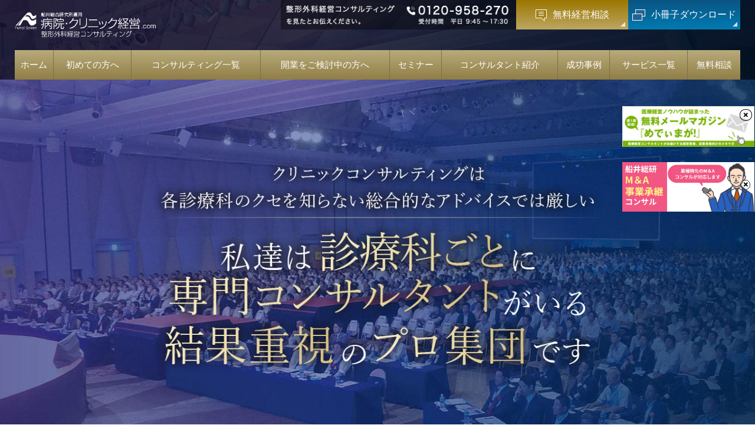

--- FILE ---
content_type: text/html; charset=UTF-8
request_url: https://byoin-clinic-keiei.funaisoken.co.jp/fairing/
body_size: 126576
content:
<!DOCTYPE html>
<html lang="ja" prefix="og: http://ogp.me/ns#">
  <head>
	  <!-- Google Tag Manager -->
<script>(function(w,d,s,l,i){w[l]=w[l]||[];w[l].push({'gtm.start':
new Date().getTime(),event:'gtm.js'});var f=d.getElementsByTagName(s)[0],
j=d.createElement(s),dl=l!='dataLayer'?'&l='+l:'';j.async=true;j.src=
'https://www.googletagmanager.com/gtm.js?id='+i+dl;f.parentNode.insertBefore(j,f);
})(window,document,'script','dataLayer','GTM-PBVWCR7');</script>
<!-- End Google Tag Manager --> 
    <meta charset="utf-8">
    <meta name="viewport" content="width=device-width, maximum-scale=1.0, user-scalable=yes">
    <link rel="shortcut icon" href="img/icon/favicon/favicon.ico">
	<meta name="sitelock-site-verification" content="1277" />
    
		<!-- All in One SEO 4.9.3 - aioseo.com -->
		<title>整形外科クリニックの経営コンサルティングなら｜船井総合研究所（船井総研）運営クリニック経営.com</title>
	<meta name="description" content="船井総合研究所運営の整形外科クリニック経営情報サイト クリニック経営.comです。船井総合研究所はそれぞれの診療科目の特性に応じた開業コンサルティング、開業後の業績向上コンサルティングを提供しています。小冊子無料ダウンロードや無料経営相談も受け付け中です。" />
	<meta name="robots" content="max-image-preview:large" />
	<link rel="canonical" href="https://byoin-clinic-keiei.funaisoken.co.jp/fairing/" />
	<meta name="generator" content="All in One SEO (AIOSEO) 4.9.3" />
		<meta property="og:locale" content="ja_JP" />
		<meta property="og:site_name" content="船井総合研究所（船井総研）運営のクリニック経営.com | クリニック・病院の経営コンサルティングのことなら船井総合研究所まで。各診療科目の特性に合った最適なソリューションをご提案いたします。" />
		<meta property="og:type" content="article" />
		<meta property="og:title" content="整形外科クリニックの経営コンサルティングなら｜船井総合研究所（船井総研）運営クリニック経営.com" />
		<meta property="og:description" content="船井総合研究所運営の整形外科クリニック経営情報サイト クリニック経営.comです。船井総合研究所はそれぞれの診療科目の特性に応じた開業コンサルティング、開業後の業績向上コンサルティングを提供しています。小冊子無料ダウンロードや無料経営相談も受け付け中です。" />
		<meta property="og:url" content="https://byoin-clinic-keiei.funaisoken.co.jp/fairing/" />
		<meta property="og:image" content="https://byoin-clinic-keiei.funaisoken.co.jp/wp-content/uploads/2023/03/byoin.jpg" />
		<meta property="og:image:secure_url" content="https://byoin-clinic-keiei.funaisoken.co.jp/wp-content/uploads/2023/03/byoin.jpg" />
		<meta property="og:image:width" content="1200" />
		<meta property="og:image:height" content="630" />
		<meta property="article:published_time" content="2018-09-18T19:39:06+00:00" />
		<meta property="article:modified_time" content="2020-07-10T05:46:55+00:00" />
		<meta name="twitter:card" content="summary_large_image" />
		<meta name="twitter:title" content="整形外科クリニックの経営コンサルティングなら｜船井総合研究所（船井総研）運営クリニック経営.com" />
		<meta name="twitter:description" content="船井総合研究所運営の整形外科クリニック経営情報サイト クリニック経営.comです。船井総合研究所はそれぞれの診療科目の特性に応じた開業コンサルティング、開業後の業績向上コンサルティングを提供しています。小冊子無料ダウンロードや無料経営相談も受け付け中です。" />
		<meta name="twitter:image" content="https://byoin-clinic-keiei.funaisoken.co.jp/wp-content/uploads/2023/03/byoin.jpg" />
		<meta name="twitter:label1" content="投稿者" />
		<meta name="twitter:data1" content="gaiax" />
		<script type="application/ld+json" class="aioseo-schema">
			{"@context":"https:\/\/schema.org","@graph":[{"@type":"BreadcrumbList","@id":"https:\/\/byoin-clinic-keiei.funaisoken.co.jp\/fairing\/#breadcrumblist","itemListElement":[{"@type":"ListItem","@id":"https:\/\/byoin-clinic-keiei.funaisoken.co.jp#listItem","position":1,"name":"\u30db\u30fc\u30e0","item":"https:\/\/byoin-clinic-keiei.funaisoken.co.jp","nextItem":{"@type":"ListItem","@id":"https:\/\/byoin-clinic-keiei.funaisoken.co.jp\/fairing\/#listItem","name":"\u6574\u5f62\u5916\u79d1\u7d4c\u55b6\u30b3\u30f3\u30b5\u30eb\u30c6\u30a3\u30f3\u30b0\u3000\u30c8\u30c3\u30d7\u30da\u30fc\u30b8"}},{"@type":"ListItem","@id":"https:\/\/byoin-clinic-keiei.funaisoken.co.jp\/fairing\/#listItem","position":2,"name":"\u6574\u5f62\u5916\u79d1\u7d4c\u55b6\u30b3\u30f3\u30b5\u30eb\u30c6\u30a3\u30f3\u30b0\u3000\u30c8\u30c3\u30d7\u30da\u30fc\u30b8","previousItem":{"@type":"ListItem","@id":"https:\/\/byoin-clinic-keiei.funaisoken.co.jp#listItem","name":"\u30db\u30fc\u30e0"}}]},{"@type":"Organization","@id":"https:\/\/byoin-clinic-keiei.funaisoken.co.jp\/#organization","name":"\u8239\u4e95\u7dcf\u5408\u7814\u7a76\u6240\uff08\u8239\u4e95\u7dcf\u7814\uff09\u904b\u55b6\u306e\u30af\u30ea\u30cb\u30c3\u30af\u7d4c\u55b6.com","description":"\u30af\u30ea\u30cb\u30c3\u30af\u30fb\u75c5\u9662\u306e\u7d4c\u55b6\u30b3\u30f3\u30b5\u30eb\u30c6\u30a3\u30f3\u30b0\u306e\u3053\u3068\u306a\u3089\u8239\u4e95\u7dcf\u5408\u7814\u7a76\u6240\u307e\u3067\u3002\u5404\u8a3a\u7642\u79d1\u76ee\u306e\u7279\u6027\u306b\u5408\u3063\u305f\u6700\u9069\u306a\u30bd\u30ea\u30e5\u30fc\u30b7\u30e7\u30f3\u3092\u3054\u63d0\u6848\u3044\u305f\u3057\u307e\u3059\u3002","url":"https:\/\/byoin-clinic-keiei.funaisoken.co.jp\/"},{"@type":"WebPage","@id":"https:\/\/byoin-clinic-keiei.funaisoken.co.jp\/fairing\/#webpage","url":"https:\/\/byoin-clinic-keiei.funaisoken.co.jp\/fairing\/","name":"\u6574\u5f62\u5916\u79d1\u30af\u30ea\u30cb\u30c3\u30af\u306e\u7d4c\u55b6\u30b3\u30f3\u30b5\u30eb\u30c6\u30a3\u30f3\u30b0\u306a\u3089\uff5c\u8239\u4e95\u7dcf\u5408\u7814\u7a76\u6240\uff08\u8239\u4e95\u7dcf\u7814\uff09\u904b\u55b6\u30af\u30ea\u30cb\u30c3\u30af\u7d4c\u55b6.com","description":"\u8239\u4e95\u7dcf\u5408\u7814\u7a76\u6240\u904b\u55b6\u306e\u6574\u5f62\u5916\u79d1\u30af\u30ea\u30cb\u30c3\u30af\u7d4c\u55b6\u60c5\u5831\u30b5\u30a4\u30c8 \u30af\u30ea\u30cb\u30c3\u30af\u7d4c\u55b6.com\u3067\u3059\u3002\u8239\u4e95\u7dcf\u5408\u7814\u7a76\u6240\u306f\u305d\u308c\u305e\u308c\u306e\u8a3a\u7642\u79d1\u76ee\u306e\u7279\u6027\u306b\u5fdc\u3058\u305f\u958b\u696d\u30b3\u30f3\u30b5\u30eb\u30c6\u30a3\u30f3\u30b0\u3001\u958b\u696d\u5f8c\u306e\u696d\u7e3e\u5411\u4e0a\u30b3\u30f3\u30b5\u30eb\u30c6\u30a3\u30f3\u30b0\u3092\u63d0\u4f9b\u3057\u3066\u3044\u307e\u3059\u3002\u5c0f\u518a\u5b50\u7121\u6599\u30c0\u30a6\u30f3\u30ed\u30fc\u30c9\u3084\u7121\u6599\u7d4c\u55b6\u76f8\u8ac7\u3082\u53d7\u3051\u4ed8\u3051\u4e2d\u3067\u3059\u3002","inLanguage":"ja","isPartOf":{"@id":"https:\/\/byoin-clinic-keiei.funaisoken.co.jp\/#website"},"breadcrumb":{"@id":"https:\/\/byoin-clinic-keiei.funaisoken.co.jp\/fairing\/#breadcrumblist"},"datePublished":"2018-09-19T04:39:06+00:00","dateModified":"2020-07-10T05:46:55+00:00"},{"@type":"WebSite","@id":"https:\/\/byoin-clinic-keiei.funaisoken.co.jp\/#website","url":"https:\/\/byoin-clinic-keiei.funaisoken.co.jp\/","name":"\u8239\u4e95\u7dcf\u5408\u7814\u7a76\u6240\uff08\u8239\u4e95\u7dcf\u7814\uff09\u904b\u55b6\u306e\u30af\u30ea\u30cb\u30c3\u30af\u7d4c\u55b6.com","description":"\u30af\u30ea\u30cb\u30c3\u30af\u30fb\u75c5\u9662\u306e\u7d4c\u55b6\u30b3\u30f3\u30b5\u30eb\u30c6\u30a3\u30f3\u30b0\u306e\u3053\u3068\u306a\u3089\u8239\u4e95\u7dcf\u5408\u7814\u7a76\u6240\u307e\u3067\u3002\u5404\u8a3a\u7642\u79d1\u76ee\u306e\u7279\u6027\u306b\u5408\u3063\u305f\u6700\u9069\u306a\u30bd\u30ea\u30e5\u30fc\u30b7\u30e7\u30f3\u3092\u3054\u63d0\u6848\u3044\u305f\u3057\u307e\u3059\u3002","inLanguage":"ja","publisher":{"@id":"https:\/\/byoin-clinic-keiei.funaisoken.co.jp\/#organization"}}]}
		</script>
		<!-- All in One SEO -->

<link rel='dns-prefetch' href='//static.addtoany.com' />
<link rel='dns-prefetch' href='//fonts.googleapis.com' />
<link rel='stylesheet' id='wp-block-library-css' href='https://byoin-clinic-keiei.funaisoken.co.jp/wp-includes/css/dist/block-library/style.min.css?ver=6.5.7' type='text/css' media='all' />
<link rel='stylesheet' id='aioseo/css/src/vue/standalone/blocks/table-of-contents/global.scss-css' href='https://byoin-clinic-keiei.funaisoken.co.jp/wp-content/plugins/all-in-one-seo-pack/dist/Lite/assets/css/table-of-contents/global.e90f6d47.css?ver=4.9.3' type='text/css' media='all' />
<style id='classic-theme-styles-inline-css' type='text/css'>
/*! This file is auto-generated */
.wp-block-button__link{color:#fff;background-color:#32373c;border-radius:9999px;box-shadow:none;text-decoration:none;padding:calc(.667em + 2px) calc(1.333em + 2px);font-size:1.125em}.wp-block-file__button{background:#32373c;color:#fff;text-decoration:none}
</style>
<style id='global-styles-inline-css' type='text/css'>
body{--wp--preset--color--black: #000000;--wp--preset--color--cyan-bluish-gray: #abb8c3;--wp--preset--color--white: #ffffff;--wp--preset--color--pale-pink: #f78da7;--wp--preset--color--vivid-red: #cf2e2e;--wp--preset--color--luminous-vivid-orange: #ff6900;--wp--preset--color--luminous-vivid-amber: #fcb900;--wp--preset--color--light-green-cyan: #7bdcb5;--wp--preset--color--vivid-green-cyan: #00d084;--wp--preset--color--pale-cyan-blue: #8ed1fc;--wp--preset--color--vivid-cyan-blue: #0693e3;--wp--preset--color--vivid-purple: #9b51e0;--wp--preset--gradient--vivid-cyan-blue-to-vivid-purple: linear-gradient(135deg,rgba(6,147,227,1) 0%,rgb(155,81,224) 100%);--wp--preset--gradient--light-green-cyan-to-vivid-green-cyan: linear-gradient(135deg,rgb(122,220,180) 0%,rgb(0,208,130) 100%);--wp--preset--gradient--luminous-vivid-amber-to-luminous-vivid-orange: linear-gradient(135deg,rgba(252,185,0,1) 0%,rgba(255,105,0,1) 100%);--wp--preset--gradient--luminous-vivid-orange-to-vivid-red: linear-gradient(135deg,rgba(255,105,0,1) 0%,rgb(207,46,46) 100%);--wp--preset--gradient--very-light-gray-to-cyan-bluish-gray: linear-gradient(135deg,rgb(238,238,238) 0%,rgb(169,184,195) 100%);--wp--preset--gradient--cool-to-warm-spectrum: linear-gradient(135deg,rgb(74,234,220) 0%,rgb(151,120,209) 20%,rgb(207,42,186) 40%,rgb(238,44,130) 60%,rgb(251,105,98) 80%,rgb(254,248,76) 100%);--wp--preset--gradient--blush-light-purple: linear-gradient(135deg,rgb(255,206,236) 0%,rgb(152,150,240) 100%);--wp--preset--gradient--blush-bordeaux: linear-gradient(135deg,rgb(254,205,165) 0%,rgb(254,45,45) 50%,rgb(107,0,62) 100%);--wp--preset--gradient--luminous-dusk: linear-gradient(135deg,rgb(255,203,112) 0%,rgb(199,81,192) 50%,rgb(65,88,208) 100%);--wp--preset--gradient--pale-ocean: linear-gradient(135deg,rgb(255,245,203) 0%,rgb(182,227,212) 50%,rgb(51,167,181) 100%);--wp--preset--gradient--electric-grass: linear-gradient(135deg,rgb(202,248,128) 0%,rgb(113,206,126) 100%);--wp--preset--gradient--midnight: linear-gradient(135deg,rgb(2,3,129) 0%,rgb(40,116,252) 100%);--wp--preset--font-size--small: 13px;--wp--preset--font-size--medium: 20px;--wp--preset--font-size--large: 36px;--wp--preset--font-size--x-large: 42px;--wp--preset--spacing--20: 0.44rem;--wp--preset--spacing--30: 0.67rem;--wp--preset--spacing--40: 1rem;--wp--preset--spacing--50: 1.5rem;--wp--preset--spacing--60: 2.25rem;--wp--preset--spacing--70: 3.38rem;--wp--preset--spacing--80: 5.06rem;--wp--preset--shadow--natural: 6px 6px 9px rgba(0, 0, 0, 0.2);--wp--preset--shadow--deep: 12px 12px 50px rgba(0, 0, 0, 0.4);--wp--preset--shadow--sharp: 6px 6px 0px rgba(0, 0, 0, 0.2);--wp--preset--shadow--outlined: 6px 6px 0px -3px rgba(255, 255, 255, 1), 6px 6px rgba(0, 0, 0, 1);--wp--preset--shadow--crisp: 6px 6px 0px rgba(0, 0, 0, 1);}:where(.is-layout-flex){gap: 0.5em;}:where(.is-layout-grid){gap: 0.5em;}body .is-layout-flex{display: flex;}body .is-layout-flex{flex-wrap: wrap;align-items: center;}body .is-layout-flex > *{margin: 0;}body .is-layout-grid{display: grid;}body .is-layout-grid > *{margin: 0;}:where(.wp-block-columns.is-layout-flex){gap: 2em;}:where(.wp-block-columns.is-layout-grid){gap: 2em;}:where(.wp-block-post-template.is-layout-flex){gap: 1.25em;}:where(.wp-block-post-template.is-layout-grid){gap: 1.25em;}.has-black-color{color: var(--wp--preset--color--black) !important;}.has-cyan-bluish-gray-color{color: var(--wp--preset--color--cyan-bluish-gray) !important;}.has-white-color{color: var(--wp--preset--color--white) !important;}.has-pale-pink-color{color: var(--wp--preset--color--pale-pink) !important;}.has-vivid-red-color{color: var(--wp--preset--color--vivid-red) !important;}.has-luminous-vivid-orange-color{color: var(--wp--preset--color--luminous-vivid-orange) !important;}.has-luminous-vivid-amber-color{color: var(--wp--preset--color--luminous-vivid-amber) !important;}.has-light-green-cyan-color{color: var(--wp--preset--color--light-green-cyan) !important;}.has-vivid-green-cyan-color{color: var(--wp--preset--color--vivid-green-cyan) !important;}.has-pale-cyan-blue-color{color: var(--wp--preset--color--pale-cyan-blue) !important;}.has-vivid-cyan-blue-color{color: var(--wp--preset--color--vivid-cyan-blue) !important;}.has-vivid-purple-color{color: var(--wp--preset--color--vivid-purple) !important;}.has-black-background-color{background-color: var(--wp--preset--color--black) !important;}.has-cyan-bluish-gray-background-color{background-color: var(--wp--preset--color--cyan-bluish-gray) !important;}.has-white-background-color{background-color: var(--wp--preset--color--white) !important;}.has-pale-pink-background-color{background-color: var(--wp--preset--color--pale-pink) !important;}.has-vivid-red-background-color{background-color: var(--wp--preset--color--vivid-red) !important;}.has-luminous-vivid-orange-background-color{background-color: var(--wp--preset--color--luminous-vivid-orange) !important;}.has-luminous-vivid-amber-background-color{background-color: var(--wp--preset--color--luminous-vivid-amber) !important;}.has-light-green-cyan-background-color{background-color: var(--wp--preset--color--light-green-cyan) !important;}.has-vivid-green-cyan-background-color{background-color: var(--wp--preset--color--vivid-green-cyan) !important;}.has-pale-cyan-blue-background-color{background-color: var(--wp--preset--color--pale-cyan-blue) !important;}.has-vivid-cyan-blue-background-color{background-color: var(--wp--preset--color--vivid-cyan-blue) !important;}.has-vivid-purple-background-color{background-color: var(--wp--preset--color--vivid-purple) !important;}.has-black-border-color{border-color: var(--wp--preset--color--black) !important;}.has-cyan-bluish-gray-border-color{border-color: var(--wp--preset--color--cyan-bluish-gray) !important;}.has-white-border-color{border-color: var(--wp--preset--color--white) !important;}.has-pale-pink-border-color{border-color: var(--wp--preset--color--pale-pink) !important;}.has-vivid-red-border-color{border-color: var(--wp--preset--color--vivid-red) !important;}.has-luminous-vivid-orange-border-color{border-color: var(--wp--preset--color--luminous-vivid-orange) !important;}.has-luminous-vivid-amber-border-color{border-color: var(--wp--preset--color--luminous-vivid-amber) !important;}.has-light-green-cyan-border-color{border-color: var(--wp--preset--color--light-green-cyan) !important;}.has-vivid-green-cyan-border-color{border-color: var(--wp--preset--color--vivid-green-cyan) !important;}.has-pale-cyan-blue-border-color{border-color: var(--wp--preset--color--pale-cyan-blue) !important;}.has-vivid-cyan-blue-border-color{border-color: var(--wp--preset--color--vivid-cyan-blue) !important;}.has-vivid-purple-border-color{border-color: var(--wp--preset--color--vivid-purple) !important;}.has-vivid-cyan-blue-to-vivid-purple-gradient-background{background: var(--wp--preset--gradient--vivid-cyan-blue-to-vivid-purple) !important;}.has-light-green-cyan-to-vivid-green-cyan-gradient-background{background: var(--wp--preset--gradient--light-green-cyan-to-vivid-green-cyan) !important;}.has-luminous-vivid-amber-to-luminous-vivid-orange-gradient-background{background: var(--wp--preset--gradient--luminous-vivid-amber-to-luminous-vivid-orange) !important;}.has-luminous-vivid-orange-to-vivid-red-gradient-background{background: var(--wp--preset--gradient--luminous-vivid-orange-to-vivid-red) !important;}.has-very-light-gray-to-cyan-bluish-gray-gradient-background{background: var(--wp--preset--gradient--very-light-gray-to-cyan-bluish-gray) !important;}.has-cool-to-warm-spectrum-gradient-background{background: var(--wp--preset--gradient--cool-to-warm-spectrum) !important;}.has-blush-light-purple-gradient-background{background: var(--wp--preset--gradient--blush-light-purple) !important;}.has-blush-bordeaux-gradient-background{background: var(--wp--preset--gradient--blush-bordeaux) !important;}.has-luminous-dusk-gradient-background{background: var(--wp--preset--gradient--luminous-dusk) !important;}.has-pale-ocean-gradient-background{background: var(--wp--preset--gradient--pale-ocean) !important;}.has-electric-grass-gradient-background{background: var(--wp--preset--gradient--electric-grass) !important;}.has-midnight-gradient-background{background: var(--wp--preset--gradient--midnight) !important;}.has-small-font-size{font-size: var(--wp--preset--font-size--small) !important;}.has-medium-font-size{font-size: var(--wp--preset--font-size--medium) !important;}.has-large-font-size{font-size: var(--wp--preset--font-size--large) !important;}.has-x-large-font-size{font-size: var(--wp--preset--font-size--x-large) !important;}
.wp-block-navigation a:where(:not(.wp-element-button)){color: inherit;}
:where(.wp-block-post-template.is-layout-flex){gap: 1.25em;}:where(.wp-block-post-template.is-layout-grid){gap: 1.25em;}
:where(.wp-block-columns.is-layout-flex){gap: 2em;}:where(.wp-block-columns.is-layout-grid){gap: 2em;}
.wp-block-pullquote{font-size: 1.5em;line-height: 1.6;}
</style>
<link rel='stylesheet' id='jquery_slick-css' href='https://byoin-clinic-keiei.funaisoken.co.jp/wp-content/themes/funai-clinic/assets/js/lib/slick/slick.css?ver=6.5.7' type='text/css' media='screen, all' />
<link rel='stylesheet' id='jquery_slick_theme-css' href='https://byoin-clinic-keiei.funaisoken.co.jp/wp-content/themes/funai-clinic/assets/js/lib/slick/slick-theme.css?ver=6.5.7' type='text/css' media='screen, all' />
<link rel='stylesheet' id='datatables-css' href='https://byoin-clinic-keiei.funaisoken.co.jp/wp-content/themes/funai-clinic/assets/js/lib/datatables/datatables.min.css?ver=6.5.7' type='text/css' media='screen, all' />
<link rel='stylesheet' id='webfont_Roboto-css' href='https://fonts.googleapis.com/css?family=Roboto&#038;ver=6.5.7' type='text/css' media='screen, all' />
<link rel='stylesheet' id='webfont_Cormorant_Upright-css' href='https://fonts.googleapis.com/css?family=Cormorant+Upright&#038;ver=6.5.7' type='text/css' media='screen, all' />
<link rel='stylesheet' id='webfont_sawarabimincho-css' href='https://fonts.googleapis.com/earlyaccess/sawarabimincho.css?ver=6.5.7' type='text/css' media='screen, all' />
<link rel='stylesheet' id='theme_style-css' href='https://byoin-clinic-keiei.funaisoken.co.jp/wp-content/themes/funai-clinic/style.css?ver=6.5.7' type='text/css' media='screen, all' />
<link rel='stylesheet' id='addtoany-css' href='https://byoin-clinic-keiei.funaisoken.co.jp/wp-content/plugins/add-to-any/addtoany.min.css?ver=1.16' type='text/css' media='all' />
<style id='addtoany-inline-css' type='text/css'>
.addtoany_share_save_container {
	text-align: right;
}
.addtoany_list a span.a2a_label {
	display: none;
}
</style>
<script type="text/javascript" id="addtoany-core-js-before">
/* <![CDATA[ */
window.a2a_config=window.a2a_config||{};a2a_config.callbacks=[];a2a_config.overlays=[];a2a_config.templates={};a2a_localize = {
	Share: "共有",
	Save: "ブックマーク",
	Subscribe: "購読",
	Email: "メール",
	Bookmark: "ブックマーク",
	ShowAll: "すべて表示する",
	ShowLess: "小さく表示する",
	FindServices: "サービスを探す",
	FindAnyServiceToAddTo: "追加するサービスを今すぐ探す",
	PoweredBy: "Powered by",
	ShareViaEmail: "メールでシェアする",
	SubscribeViaEmail: "メールで購読する",
	BookmarkInYourBrowser: "ブラウザにブックマーク",
	BookmarkInstructions: "このページをブックマークするには、 Ctrl+D または \u2318+D を押下。",
	AddToYourFavorites: "お気に入りに追加",
	SendFromWebOrProgram: "任意のメールアドレスまたはメールプログラムから送信",
	EmailProgram: "メールプログラム",
	More: "詳細&#8230;",
	ThanksForSharing: "共有ありがとうございます !",
	ThanksForFollowing: "フォローありがとうございます !"
};
/* ]]> */
</script>
<script type="text/javascript" defer src="https://static.addtoany.com/menu/page.js" id="addtoany-core-js"></script>
<script type="text/javascript" src="https://byoin-clinic-keiei.funaisoken.co.jp/wp-includes/js/jquery/jquery.min.js?ver=3.7.1" id="jquery-core-js"></script>
<script type="text/javascript" src="https://byoin-clinic-keiei.funaisoken.co.jp/wp-includes/js/jquery/jquery-migrate.min.js?ver=3.4.1" id="jquery-migrate-js"></script>
<script type="text/javascript" defer src="https://byoin-clinic-keiei.funaisoken.co.jp/wp-content/plugins/add-to-any/addtoany.min.js?ver=1.1" id="addtoany-jquery-js"></script>
<script type="text/javascript" src="https://byoin-clinic-keiei.funaisoken.co.jp/wp-content/themes/funai-clinic/assets/js/lib/jquery.easing.1.3.js" id="jquery_easing-js"></script>
<script type="text/javascript" src="https://byoin-clinic-keiei.funaisoken.co.jp/wp-content/themes/funai-clinic/assets/js/lib/jquery.matchHeight-min.js" id="jquery_matchHeight-js"></script>
<script type="text/javascript" src="https://byoin-clinic-keiei.funaisoken.co.jp/wp-content/themes/funai-clinic/assets/js/lib/slick/slick.min.js" id="jquery_slick-js"></script>
<script type="text/javascript" src="https://byoin-clinic-keiei.funaisoken.co.jp/wp-content/themes/funai-clinic/assets/js/lib/datatables/datatables.min.js" id="jquery_datatables-js"></script>
<script type="text/javascript" src="https://byoin-clinic-keiei.funaisoken.co.jp/wp-content/themes/funai-clinic/assets/js/breakpoint.js" id="theme_breakpoint-js"></script>
<script type="text/javascript" src="https://byoin-clinic-keiei.funaisoken.co.jp/wp-content/themes/funai-clinic/assets/js/common.js" id="theme_common-js"></script>
<script type="text/javascript" id="utils-js-extra">
/* <![CDATA[ */
var userSettings = {"url":"\/","uid":"0","time":"1768845114","secure":"1"};
/* ]]> */
</script>
<script type="text/javascript" src="https://byoin-clinic-keiei.funaisoken.co.jp/wp-includes/js/utils.min.js?ver=6.5.7" id="utils-js"></script>
<link rel='shortlink' href='https://byoin-clinic-keiei.funaisoken.co.jp/?p=9115' />
<!-- Markup (JSON-LD) structured in schema.org ver.4.8.1 START -->
<script type="application/ld+json">
{
    "@context": "https://schema.org",
    "@type": "BreadcrumbList",
    "itemListElement": [
        {
            "@type": "ListItem",
            "position": 1,
            "item": {
                "@id": "https://byoin-clinic-keiei.funaisoken.co.jp",
                "name": "病院 クリニックコンサルティングで国内屈指｜船井総合研究所（船井総研）"
            }
        },
        {
            "@type": "ListItem",
            "position": 2,
            "item": {
                "@id": "https://byoin-clinic-keiei.funaisoken.co.jp/fairing/",
                "name": "整形外科経営コンサルティング　トップページ"
            }
        }
    ]
}
</script>
<!-- Markup (JSON-LD) structured in schema.org END -->
<meta name="referrer" content="no-referrer-when-downgrade"/>    <!-- Facebook Pixel Code -->
<script>
!function(f,b,e,v,n,t,s){if(f.fbq)return;n=f.fbq=function(){n.callMethod?
n.callMethod.apply(n,arguments):n.queue.push(arguments)};if(!f._fbq)f._fbq=n;
n.push=n;n.loaded=!0;n.version='2.0';n.queue=[];t=b.createElement(e);t.async=!0;
t.src=v;s=b.getElementsByTagName(e)[0];s.parentNode.insertBefore(t,s)}(window,
document,'script','https://connect.facebook.net/en_US/fbevents.js');
fbq('init', '577523739117194'); // Insert your pixel ID here.
fbq('track', 'PageView');
</script>
<noscript><img height="1" width="1" style="display:none"
src="https://www.facebook.com/tr?id=577523739117194&ev=PageView&noscript=1"
/></noscript>
<!-- DO NOT MODIFY -->
<!-- End Facebook Pixel Code -->



<!-- YDNタグ（全ページ貼り付け用） -->
<!-- Yahoo Code for your Target List -->
<script type="text/javascript" language="javascript">
/* <![CDATA[ */
var yahoo_retargeting_id = 'V83DMPB4QP';
var yahoo_retargeting_label = '';
var yahoo_retargeting_page_type = '';
var yahoo_retargeting_items = [{item_id: '', category_id: '', price: '', quantity: ''}];
/* ]]> */
</script>
<script type="text/javascript" language="javascript" src="//b92.yahoo.co.jp/js/s_retargeting.js"></script>

<!-- GDNタグ（全ページ貼り付け用） -->
<!-- リマーケティング タグの Google コード -->
<!--------------------------------------------------
リマーケティング タグは、個人を特定できる情報と関連付けることも、デリケートなカテゴリに属するページに設置することも許可されません。タグの設定方法については、こちらのページをご覧ください。
http://google.com/ads/remarketingsetup
--------------------------------------------------->

<!-- Yahoo Code for your Target List -->

<!--「これからの医院経営のヒントがつかめる!医療経営8つの成功事例」ＹＤＮリタゲTAG-->
<!-- 2017/11/10 WEBチーム山が追加-->

<script type="text/javascript" language="javascript">
/* <![CDATA[ */
var yahoo_retargeting_id = '6YGW2681U5';
var yahoo_retargeting_label = '';
var yahoo_retargeting_page_type = '';
var yahoo_retargeting_items = [{item_id: '', category_id: '', price: '', quantity: ''}];
/* ]]> */
</script>
<script type="text/javascript" language="javascript" src="https://b92.yahoo.co.jp/js/s_retargeting.js"></script>

<!-- Yahoo Code for your Target Listここまで -->




<!-- リマーケティング タグの Google コード -->

<!--「これからの医院経営のヒントがつかめる!医療経営8つの成功事例」ＧＤＮリタゲTAG-->
<!-- 2017/11/10 WEBチーム山が追加-->

<!--------------------------------------------------
リマーケティング タグは、個人を特定できる情報と関連付けることも、デリケートなカテゴリに属するページに設置することも許可されません。タグの設定方法については、こちらのページをご覧ください。
http://google.com/ads/remarketingsetup
--------------------------------------------------->
<script type="text/javascript">
/* <![CDATA[ */
var google_conversion_id = 827854387;
var google_custom_params = window.google_tag_params;
var google_remarketing_only = true;
/* ]]> */
</script>
<script type="text/javascript" src="//www.googleadservices.com/pagead/conversion.js">
</script>
<noscript>
<div style="display:inline;">
<img height="1" width="1" style="border-style:none;" alt="" src="//googleads.g.doubleclick.net/pagead/viewthroughconversion/827854387/?guid=ON&amp;script=0"/>
</div>
</noscript>

<!-- リマーケティング タグの Google コードここまで -->

<script type="text/javascript">
/* <![CDATA[ */
var google_conversion_id = 960603272;
var google_custom_params = window.google_tag_params;
var google_remarketing_only = true;
/* ]]> */
</script>
<script type="text/javascript" src="//www.googleadservices.com/pagead/conversion.js">
</script>
<noscript>
<div style="display:inline;">
<img height="1" width="1" style="border-style:none;" alt="" src="//googleads.g.doubleclick.net/pagead/viewthroughconversion/960603272/?guid=ON&amp;script=0"/>
</div>
</noscript>

<!--<script type="text/javascript">
 (function(i,s,o,g,r,a,m){i['GoogleAnalyticsObject']=r;i[r]=i[r]||function(){
 (i[r].q=i[r].q||[]).push(arguments)},i[r].l=1*new Date();a=s.createElement(o),
 m=s.getElementsByTagName(o)[0];a.async=1;a.src=g;m.parentNode.insertBefore(a,m)
 })(window,document,'script','//www.google-analytics.com/analytics.js','ga');
 ga('create', 'UA-54078559-1', 'auto');
 ga('send', 'pageview');
</script>

<meta name="google-site-verification" content="vFPESpZ3pla0DGiOqOqv7tYOsDG_5G4OujjzeAnXR8k" />-->


<!-- 全ページに入れる2（2023/4/18） -->
<script type="text/javascript">
    (function(c,l,a,r,i,t,y){
        c[a]=c[a]||function(){(c[a].q=c[a].q||[]).push(arguments)};
        t=l.createElement(r);t.async=1;t.src="https://www.clarity.ms/tag/"+i;
        y=l.getElementsByTagName(r)[0];y.parentNode.insertBefore(t,y);
    })(window, document, "clarity", "script", "gpplio3phr");
</script> 
<!-- 全ページに入れる2（2023/4/18） -->
  </head>
  <body>

    <!-- Google Tag Manager (noscript) -->
<noscript><iframe src="https://www.googletagmanager.com/ns.html?id=GTM-PBVWCR7"
height="0" width="0" style="display:none;visibility:hidden"></iframe></noscript>
<!-- End Google Tag Manager (noscript) -->

<header id="siteHeader">
  <div class="blockSiteHeader">
    <div class="blockSiteHeader__wrapper">
      <div class="blockSiteHeader__content">
        <p class="blockSiteHeader__logo">
          <a class="blockSiteHeader__subject_logoLink" href="/">
            <img src="https://byoin-clinic-keiei.funaisoken.co.jp/wp-content/themes/funai-clinic/assets/img/blockSiteHeader_logo_fairing.png" alt="船井総合研究所運用 病院・クリニック経営.com">
          </a>
        </p>
        <div class="blockSiteHeader__nav">
          <p class="blockSiteHeader__navSubjectMobile"><a class="blockSiteHeader__navSubjectMobileButton">科目を<br>選ぶ</a></p>
                  <p class="blockSiteHeader__navPhone">
            <img src="https://byoin-clinic-keiei.funaisoken.co.jp/wp-content/themes/funai-clinic/assets/img/blockSiteHeader_navTelLinkI_fairing.png" alt="整形外科経営コンサルティングを見たとお伝えください。 0120-958-270 受付時間 平日 9:45～17:30">
          </p>
                  <ul class="blockSiteHeader__navList">
            <li class="blockSiteHeader__navListItem"><a class="blockSiteHeader__navListItemLink--typeFree" href="https://lp.funaisoken.co.jp/mt/form01/inquiry-S033.html?siteno=S033"><span class="blockSiteHeader__navListItemLinkIcon"><img src="https://byoin-clinic-keiei.funaisoken.co.jp/wp-content/themes/funai-clinic/assets/img/blockSiteHeader__navListItemLinkIcon1.png" alt="無料経営相談"></span><span class="blockSiteHeader__navListItemLinkText">無料経営相談</span></a></li>
            <li class="blockSiteHeader__navListItem"><a class="blockSiteHeader__navListItemLink--typeBooklet" href="https://byoin-clinic-keiei.funaisoken.co.jp/booklet/"><span class="blockSiteHeader__navListItemLinkIcon"><img src="https://byoin-clinic-keiei.funaisoken.co.jp/wp-content/themes/funai-clinic/assets/img/blockSiteHeader__navListItemLinkIcon2.png" alt=""></span><span class="blockSiteHeader__navListItemLinkText">小冊子ダウンロード</span></a></li>
          </ul>
                    <p class="blockSiteHeader__navPhoneRes"><img src="https://byoin-clinic-keiei.funaisoken.co.jp/wp-content/themes/funai-clinic/assets/img/blockSiteHeader_navTelLinkI_fairing.png" alt="整形外科経営コンサルティングを見たとお伝えください。 0120-958-270 受付時間 平日 9:45～17:30"></p>
                    <p class="blockSiteHeader__navPhoneSp"><a href="tel:0120958270"><img src="https://byoin-clinic-keiei.funaisoken.co.jp/wp-content/themes/funai-clinic/assets/img/sp_tel_icon.png" alt=""></a></p>
        </div>
        <div class="blockSiteHeader__navMenu"><a class="blockSiteHeader__navMenuButton"><span></span><span></span><span></span></a></div>
      </div>
      <nav class="navGlobalMenu">
  <ul class="navGlobalMenu__list">
    <li class="navGlobalMenu__listItem nav-text-center"><a class="navGlobalMenu__listItemLink" href="/"><span class="nav-text-corol">ホーム</span></a></li>
    <li class="navGlobalMenu__listItem nav-text-center"><a class="navGlobalMenu__listItemLink" href="/fairing/beginner_fairing/" data-megamenu-index="0"><span class="nav-text-corol">初めての方へ</span></a></li>
    <li class="navGlobalMenu__listItem nav-text-center"><a class="navGlobalMenu__listItemLink" href="/fairing/consulting/" data-megamenu-index="1"><span class="nav-text-corol">コンサルティング一覧</span></a></li>
    <li class="navGlobalMenu__listItem nav-text-center"><a class="navGlobalMenu__listItemLink" href="/fairing/opening-of-business/" data-megamenu-index="1"><span class="nav-text-corol">開業をご検討中の方へ</span></a></li>
    <li class="navGlobalMenu__listItem nav-text-center"><a class="navGlobalMenu__listItemLink" href="/fairing/seminar/"><span class="nav-text-corol">セミナー</span></a></li>
    <li class="navGlobalMenu__listItem nav-text-center"><a class="navGlobalMenu__listItemLink" href="/fairing/consultant/"><span class="nav-text-corol">コンサルタント紹介</span></a></li>
    <li class="navGlobalMenu__listItem nav-text-center"><a class="navGlobalMenu__listItemLink" href="/fairing/voice/"><span class="nav-text-corol">成功事例</span></a></li>
    <li class="navGlobalMenu__listItem nav-text-center"><a class="navGlobalMenu__listItemLink" href="/fairing/service_fairing/" data-megamenu-index="2"><span class="nav-text-corol">サービス一覧</span></a></li>
    <li class="navGlobalMenu__listItem nav-text-center"><a class="navGlobalMenu__listItemLink" href="https://lp.funaisoken.co.jp/mt/form01/inquiry-S033.html?siteno=S033"><span class="nav-text-corol">無料相談</span></a></li>
    <!-- <li class="navGlobalMenu__listItem nav-text-center"><a class="navGlobalMenu__listItemLink" href="https://ma.funaisoken.co.jp/industry/healthcare/"><span class="nav-text-corol">M&amp;A</span></a></li> -->
  </ul>
  <!--
  <ul class="navGlobalMenu__list">
    <li class="navGlobalMenu__listItem"><a class="navGlobalMenu__listItemLink" href="/"><img src="https://byoin-clinic-keiei.funaisoken.co.jp/wp-content/themes/funai-clinic/assets/img/navGlobalMenu__listItem1.png" alt="ホーム"></a></li>
    <li class="navGlobalMenu__listItem"><a class="navGlobalMenu__listItemLink" href="/fairing/beginner_fairing/" data-megamenu-index="0"><img src="https://byoin-clinic-keiei.funaisoken.co.jp/wp-content/themes/funai-clinic/assets/img/navGlobalMenu__listItem2.png" alt="初めての方へ"></a></li>
    <li class="navGlobalMenu__listItem"><a class="navGlobalMenu__listItemLink" href="/fairing/consulting/" data-megamenu-index="1"><img src="https://byoin-clinic-keiei.funaisoken.co.jp/wp-content/themes/funai-clinic/assets/img/navGlobalMenu__listItem3.png" alt="コンサルティング一覧"></a></li>
    <li class="navGlobalMenu__listItem"><a class="navGlobalMenu__listItemLink" href="/fairing/seminar/"><img src="https://byoin-clinic-keiei.funaisoken.co.jp/wp-content/themes/funai-clinic/assets/img/navGlobalMenu__listItem4.png" alt="セミナー"></a></li>
    <li class="navGlobalMenu__listItem"><a class="navGlobalMenu__listItemLink" href="/fairing/consultant/"><img src="https://byoin-clinic-keiei.funaisoken.co.jp/wp-content/themes/funai-clinic/assets/img/navGlobalMenu__listItem5.png" alt="コンサルタント紹介"></a></li>
    <li class="navGlobalMenu__listItem"><a class="navGlobalMenu__listItemLink" href="/fairing/voice/"><img src="https://byoin-clinic-keiei.funaisoken.co.jp/wp-content/themes/funai-clinic/assets/img/navGlobalMenu__listItem6.png" alt="成功事例"></a></li>
    <li class="navGlobalMenu__listItem"><a class="navGlobalMenu__listItemLink" href="/fairing/service_fairing/" data-megamenu-index="2"><img src="https://byoin-clinic-keiei.funaisoken.co.jp/wp-content/themes/funai-clinic/assets/img/navGlobalMenu__listItem7.png" alt="サービス一覧"></a></li>
    <li class="navGlobalMenu__listItem"><a class="navGlobalMenu__listItemLink" href="https://lp.funaisoken.co.jp/mt/form01/inquiry-S033.html?siteno=S033"><img src="https://byoin-clinic-keiei.funaisoken.co.jp/wp-content/themes/funai-clinic/assets/img/navGlobalMenu__listItem8.png" alt="無料経営相談"></a></li>
  </ul>
-->
  <div class="navMegaMenu">
    <div class="navMegaMenu__wrapper--typeBeginner">
      <div class="navMegaMenu__level1Content">

        <p class="navMegaMenu__level1Heading"><a href="/fairing/beginner_fairing/">はじめての方へ</a></p>
        <p class="navMegaMenu__level1Text">私たちの理念についてご紹介しているページです。私たち病院・クリニック経営コンサルタントチームの使命は、院長先生や現場スタッフの“思い”をしっかりと理解し“カタチ”にしていくことです。</p>
      </div>
      <div class="navMegaMenu__level1Content">
        <p class="navMegaMenu__level1Heading"><a href="/fairing/service_fairing/">サービス紹介</a></p>
        <p class="navMegaMenu__level1Text">船井総研が目指すのは、お客様である経営者や経営幹部に寄り添い、唯一無二のパートナーとして、ともに経営課題に挑戦し、乗り越え、成長していく。そのような存在であり続けたいと願っています。</p>
      </div>
      <div class="navMegaMenu__level1Content">
        <p class="navMegaMenu__level1Heading"><a href="/monthly/">月次支援</a></p>
        <p class="navMegaMenu__level1Text">医療経営の専門コンサルタントが院長の経営参謀として、業務効率化から集患・増患まで、ワンストップで様々な経営のアドバイスを行い、医院経営の改革を進めます。</p>
      </div>
      <div class="navMegaMenu__level1Content">
        <p class="navMegaMenu__level1Heading"><a href="/study/">病院・クリニック経営研究会</a></p>
        <p class="navMegaMenu__level1Text">船井総研が主催し医院の業績アップを目的に、参加者同士での成功事例の情報共有、また経営面で本音で話し合えるネットワークを構築していただくための実践的な院長先生向けの会員制の研究会です。</p>
      </div>
    </div>
  </div>
  <div class="navMegaMenu">
    <div class="navMegaMenu__wrapper--typeSubjectConsulting">
      <div class="navMegaMenu__level1Content">
        <p class="navMegaMenu__level1Heading"><a href="/fairing/consulting/">コンサルティングテーマ一覧</a></p>
        <div class="navMegaMenu__level2Wrapper">
          <div class="navMegaMenu__level2Content">
            <div class="navMegaMenu__level2Category">
                              <ul class="navMegaMenu__list">
                                                        <li class="navMegaMenu__listItem"><a class="navMegaMenu__listItemLink" href="https://byoin-clinic-keiei.funaisoken.co.jp/fairing/consulting/fairing_efficient">診療をより効率的に進めたい</a></li>
                                      <li class="navMegaMenu__listItem"><a class="navMegaMenu__listItemLink" href="https://byoin-clinic-keiei.funaisoken.co.jp/fairing/consulting/fairing_attract">患者数を増やしたい</a></li>
                                      <li class="navMegaMenu__listItem"><a class="navMegaMenu__listItemLink" href="https://byoin-clinic-keiei.funaisoken.co.jp/fairing/consulting/fairing_musculoskeletal">運動器リハを導入したい</a></li>
                                      <li class="navMegaMenu__listItem"><a class="navMegaMenu__listItemLink" href="https://byoin-clinic-keiei.funaisoken.co.jp/fairing/consulting/fairing_pt_ot">PT・OTの、リハビリの質を上げたい・教育体制を創りたい</a></li>
                                      <li class="navMegaMenu__listItem"><a class="navMegaMenu__listItemLink" href="https://byoin-clinic-keiei.funaisoken.co.jp/fairing/consulting/fairing_center">通所リハ・訪問リハの立ち上げ、利用者増加をしたい</a></li>
                                      <li class="navMegaMenu__listItem"><a class="navMegaMenu__listItemLink" href="https://byoin-clinic-keiei.funaisoken.co.jp/fairing/consulting/fairing_recruit">求人時の応募数を増やしたい</a></li>
                                  </ul>
                                        </div>
          </div>
        </div>
      </div>
    </div>
  </div>
  <div class="navMegaMenu">
    <div class="navMegaMenu__wrapper--typeFree">
      <div class="navMegaMenu__level1Content">
                  <p class="navMegaMenu__level1Heading"><a href="https://lpsec.funaisoken.co.jp/byoin-clinic-keiei/mail_magazine/fairing/">メールマガジンの購読</a></p>
                <p class="navMegaMenu__level1Text">船井総研病院・クリニックコンサルティングチームが最新事例を毎週2回お届けする無料のメルマガです。</p>
        <p class="navMegaMenu__level1Heading"><a href="/training/">スタッフ教育・研修</a></p>
        <p class="navMegaMenu__level1Text">社会人として必要な心構えと仕事に対する姿勢についてお伝えする、実践的な研修を実施致します。</p>
      </div>
      <div class="navMegaMenu__level1Content">
        <p class="navMegaMenu__level1Heading"><a href="https://byoin-clinic-keiei.funaisoken.co.jp/booklet/">小冊子無料ダウンロード</a></p>
        <p class="navMegaMenu__level1Text">今日からすぐにご活用いただける、病院・クリニック経営に役立つ資料を無料で配布しています。</p>
        <p class="navMegaMenu__level1Heading"><a href="/fairing/coverage/">クリニック経営レポート</a></p>
        <p class="navMegaMenu__level1Text">全国の病院・クリニックの先生に、経営に関する取り組みや対策などを取材したレポートです。</p>
      </div>
      <div class="navMegaMenu__level1Content">
        <p class="navMegaMenu__level1Heading"><a href="/free_web_diagnosis/">無料WEB診断</a></p>
        <p class="navMegaMenu__level1Text">専門のコンサルタントが貴院のホームページを分析し、現状の問題点と改善案をご提案させていただきます。</p>
        <p class="navMegaMenu__level1Heading"><a href="/fairing/blog/">コンサルタントコラム</a></p>
        <p class="navMegaMenu__level1Text">船井総研病院・クリニックコンサルティングチームが、最新の病院・クリニック業界情報をコラム形式にて配信中。</p>
      </div>
    </div>
  </div>
</nav>
    </div>
  </div>
  <div class="blockSiteKeyvisual">
  <div class="blockSiteKeyvisual__content">
    <h1 class="blockSiteKeyvisual__heading">
              <img src="https://byoin-clinic-keiei.funaisoken.co.jp/wp-content/themes/funai-clinic/assets/img/blockSiteKeyvisual__heading_dermatology.png"
             data-minwidth768px="https://byoin-clinic-keiei.funaisoken.co.jp/wp-content/themes/funai-clinic/assets/img/blockSiteKeyvisual__heading_dermatology.png"
             alt="私たちは診療科ごとに専門コンサルタントがいる結果重視のプロ集団です">
          </h1>
  </div>
  <div class="blockSiteKeyvisual__carousel">
    <ul class="blockSiteKeyvisual__carouselList">
          <li class="blockSiteKeyvisual__carouselListItem1"></li>
        </ul>
  </div>
</div>
<div class="sectionTopBanner">
  <div class="sectionTopBanner__content">
    <div class="sectionTopBanner__carousel">
      <ul class="sectionTopBanner__carouselList">
                <li class="sectionTopBanner__carouselListItem"><a class="sectionTopBanner__carouselListItemLink" href="https://www.funaisoken.co.jp/seminar/138439" target="_blank">
            <figure class="sectionTopBanner__carouselFigure"><img class="sectionTopBanner__carouselFigureImage" src="https://byoin-clinic-keiei.funaisoken.co.jp/wp-content/uploads/2026/01/75439e4f2e6e91eded1dfde2cd9f6525-3.jpg" alt="">
              <figcaption class="sectionTopBanner__carouselFigureCaption">安定して月商2,000万円を超える整形外科クリニックの作り方</figcaption>
            </figure></a></li>
                <li class="sectionTopBanner__carouselListItem"><a class="sectionTopBanner__carouselListItemLink" href="https://www.funaisoken.co.jp/seminar/137859" target="_blank">
            <figure class="sectionTopBanner__carouselFigure"><img class="sectionTopBanner__carouselFigureImage" src="https://byoin-clinic-keiei.funaisoken.co.jp/wp-content/uploads/2025/12/f9fac2eb860222b2ba649fd378db11b9.jpg" alt="">
              <figcaption class="sectionTopBanner__carouselFigureCaption">人口3万人の郊外で月商2000万を達成した整形外科経営モデル</figcaption>
            </figure></a></li>
                <li class="sectionTopBanner__carouselListItem"><a class="sectionTopBanner__carouselListItemLink" href="https://www.funaisoken.co.jp/seminar/137039" target="_blank">
            <figure class="sectionTopBanner__carouselFigure"><img class="sectionTopBanner__carouselFigureImage" src="https://byoin-clinic-keiei.funaisoken.co.jp/wp-content/uploads/2025/12/30361296be179708a0c9cd3017f417aa.jpg" alt="">
              <figcaption class="sectionTopBanner__carouselFigureCaption">循環器内科のための専門特化経営法セミナー</figcaption>
            </figure></a></li>
                <li class="sectionTopBanner__carouselListItem"><a class="sectionTopBanner__carouselListItemLink" href="https://www.funaisoken.co.jp/seminar/136920" target="_blank">
            <figure class="sectionTopBanner__carouselFigure"><img class="sectionTopBanner__carouselFigureImage" src="https://byoin-clinic-keiei.funaisoken.co.jp/wp-content/uploads/2025/12/b1a7be8cc428adf2712ab37d072c6557.jpg" alt="">
              <figcaption class="sectionTopBanner__carouselFigureCaption">PT0→5名で月商1,100万増！2年で200%成長セミナー</figcaption>
            </figure></a></li>
                <li class="sectionTopBanner__carouselListItem"><a class="sectionTopBanner__carouselListItemLink" href="https://www.funaisoken.co.jp/seminar/135311" target="_blank">
            <figure class="sectionTopBanner__carouselFigure"><img class="sectionTopBanner__carouselFigureImage" src="https://byoin-clinic-keiei.funaisoken.co.jp/wp-content/uploads/2025/10/da41d16d0133fd737e17d5366e2c4c6e.jpg" alt="">
              <figcaption class="sectionTopBanner__carouselFigureCaption">整形外科向け　交通事故診療対応力アップセミナー</figcaption>
            </figure></a></li>
                <li class="sectionTopBanner__carouselListItem"><a class="sectionTopBanner__carouselListItemLink" href="https://www.funaisoken.co.jp/seminar/134281" target="_blank">
            <figure class="sectionTopBanner__carouselFigure"><img class="sectionTopBanner__carouselFigureImage" src="https://byoin-clinic-keiei.funaisoken.co.jp/wp-content/uploads/2025/09/670d08999480e137f90fd8850ad8214b.jpg" alt="">
              <figcaption class="sectionTopBanner__carouselFigureCaption">安定して月商2,000万円を超える整形外科クリニックの作り方</figcaption>
            </figure></a></li>
                <li class="sectionTopBanner__carouselListItem"><a class="sectionTopBanner__carouselListItemLink" href="https://www.funaisoken.co.jp/seminar/133032" target="_blank">
            <figure class="sectionTopBanner__carouselFigure"><img class="sectionTopBanner__carouselFigureImage" src="https://byoin-clinic-keiei.funaisoken.co.jp/wp-content/uploads/2025/08/6977030edf3a1e9dcf7d49ff503a8469.jpg" alt="">
              <figcaption class="sectionTopBanner__carouselFigureCaption">整形外科向け毎年130%成長で月商3,500万円達成セミナー</figcaption>
            </figure></a></li>
                <li class="sectionTopBanner__carouselListItem"><a class="sectionTopBanner__carouselListItemLink" href="https://www.funaisoken.co.jp/seminar/132636" target="_blank">
            <figure class="sectionTopBanner__carouselFigure"><img class="sectionTopBanner__carouselFigureImage" src="https://byoin-clinic-keiei.funaisoken.co.jp/wp-content/uploads/2025/07/c95b94c9846bfbc1becdd79202e72f4f-5.jpg" alt="">
              <figcaption class="sectionTopBanner__carouselFigureCaption">満足度をあげながら次なる収益の柱を作る自費導入＆強化セミナー</figcaption>
            </figure></a></li>
                <li class="sectionTopBanner__carouselListItem"><a class="sectionTopBanner__carouselListItemLink" href="https://www.funaisoken.co.jp/seminar/130425" target="_blank">
            <figure class="sectionTopBanner__carouselFigure"><img class="sectionTopBanner__carouselFigureImage" src="https://byoin-clinic-keiei.funaisoken.co.jp/wp-content/uploads/2025/05/250527-2-2.jpg" alt="">
              <figcaption class="sectionTopBanner__carouselFigureCaption">安定して月商2,000万円を超える整形外科クリニックの作り方</figcaption>
            </figure></a></li>
                <li class="sectionTopBanner__carouselListItem"><a class="sectionTopBanner__carouselListItemLink" href="https://www.funaisoken.co.jp/seminar/130220" target="_blank">
            <figure class="sectionTopBanner__carouselFigure"><img class="sectionTopBanner__carouselFigureImage" src="https://byoin-clinic-keiei.funaisoken.co.jp/wp-content/uploads/2025/05/250527.jpg" alt="">
              <figcaption class="sectionTopBanner__carouselFigureCaption">95%稼働率を実現する運動器リハビリ強化セミナー</figcaption>
            </figure></a></li>
                <li class="sectionTopBanner__carouselListItem"><a class="sectionTopBanner__carouselListItemLink" href="https://www.funaisoken.co.jp/seminar/129031" target="_blank">
            <figure class="sectionTopBanner__carouselFigure"><img class="sectionTopBanner__carouselFigureImage" src="https://byoin-clinic-keiei.funaisoken.co.jp/wp-content/uploads/2025/04/d6d1b2558bade4fa43a9fd8d7d8c3fd7-1-1-1.png" alt="">
              <figcaption class="sectionTopBanner__carouselFigureCaption">整形外科クリニック的超集中幹部育成研修 2025</figcaption>
            </figure></a></li>
                <li class="sectionTopBanner__carouselListItem"><a class="sectionTopBanner__carouselListItemLink" href="https://www.funaisoken.co.jp/seminar/128548" target="_blank">
            <figure class="sectionTopBanner__carouselFigure"><img class="sectionTopBanner__carouselFigureImage" src="https://byoin-clinic-keiei.funaisoken.co.jp/wp-content/uploads/2025/04/2398a71ebe1a955543031452afd645eb.jpg" alt="">
              <figcaption class="sectionTopBanner__carouselFigureCaption">整形外科向け　交通事故診療強化セミナー</figcaption>
            </figure></a></li>
                <li class="sectionTopBanner__carouselListItem"><a class="sectionTopBanner__carouselListItemLink" href="https://www.funaisoken.co.jp/seminar/128549" target="_blank">
            <figure class="sectionTopBanner__carouselFigure"><img class="sectionTopBanner__carouselFigureImage" src="https://byoin-clinic-keiei.funaisoken.co.jp/wp-content/uploads/2025/04/b87ba8a4cbff5bbf22d965b214085e43.jpg" alt="">
              <figcaption class="sectionTopBanner__carouselFigureCaption">整形外科向け毎年130%成長で月商3,500万円達成セミナー</figcaption>
            </figure></a></li>
                <li class="sectionTopBanner__carouselListItem"><a class="sectionTopBanner__carouselListItemLink" href="https://www.funaisoken.co.jp/seminar/127817" target="_blank">
            <figure class="sectionTopBanner__carouselFigure"><img class="sectionTopBanner__carouselFigureImage" src="https://byoin-clinic-keiei.funaisoken.co.jp/wp-content/uploads/2025/03/034bc16b243f32f93389843bbf2cf5ef-1-1.png" alt="">
              <figcaption class="sectionTopBanner__carouselFigureCaption">満足度をあげながら次なる収益の柱を作る自費導入＆強化セミナー</figcaption>
            </figure></a></li>
                <li class="sectionTopBanner__carouselListItem"><a class="sectionTopBanner__carouselListItemLink" href="https://www.funaisoken.co.jp/seminar/127480" target="_blank">
            <figure class="sectionTopBanner__carouselFigure"><img class="sectionTopBanner__carouselFigureImage" src="https://byoin-clinic-keiei.funaisoken.co.jp/wp-content/uploads/2025/03/034bc16b243f32f93389843bbf2cf5ef-1.jpg" alt="">
              <figcaption class="sectionTopBanner__carouselFigureCaption">わずか53坪で月商2400万達成した整形外科クリニックの軌跡</figcaption>
            </figure></a></li>
                <li class="sectionTopBanner__carouselListItem"><a class="sectionTopBanner__carouselListItemLink" href="https://www.funaisoken.co.jp/seminar/125168" target="_blank">
            <figure class="sectionTopBanner__carouselFigure"><img class="sectionTopBanner__carouselFigureImage" src="https://byoin-clinic-keiei.funaisoken.co.jp/wp-content/uploads/2025/01/4707b9d9506bce48471d78fd5b1bcca8.jpg" alt="">
              <figcaption class="sectionTopBanner__carouselFigureCaption">安定して月商2,000万円を超える整形外科クリニックの作り方</figcaption>
            </figure></a></li>
                <li class="sectionTopBanner__carouselListItem"><a class="sectionTopBanner__carouselListItemLink" href="https://www.funaisoken.co.jp/seminar/125421" target="_blank">
            <figure class="sectionTopBanner__carouselFigure"><img class="sectionTopBanner__carouselFigureImage" src="https://byoin-clinic-keiei.funaisoken.co.jp/wp-content/uploads/2025/01/146f87657e80373dcff87818de792c55.jpg" alt="">
              <figcaption class="sectionTopBanner__carouselFigureCaption">95%稼働率を実現する運動器リハビリ強化セミナー</figcaption>
            </figure></a></li>
                <li class="sectionTopBanner__carouselListItem"><a class="sectionTopBanner__carouselListItemLink" href="https://byoin-clinic-keiei.funaisoken.co.jp/opening_guideline/" target="_blank">
            <figure class="sectionTopBanner__carouselFigure"><img class="sectionTopBanner__carouselFigureImage" src="https://byoin-clinic-keiei.funaisoken.co.jp/wp-content/uploads/2019/07/7dc6dd06fbe43af2c46b6f9dfed6ed3f.jpg" alt="">
              <figcaption class="sectionTopBanner__carouselFigureCaption">失敗しない医院・クリニック開業　虎の巻</figcaption>
            </figure></a></li>
                <li class="sectionTopBanner__carouselListItem"><a class="sectionTopBanner__carouselListItemLink" href="https://byoin-clinic-keiei.funaisoken.co.jp/booklets_download/" target="_blank">
            <figure class="sectionTopBanner__carouselFigure"><img class="sectionTopBanner__carouselFigureImage" src="https://byoin-clinic-keiei.funaisoken.co.jp/wp-content/uploads/2019/07/452fde9ff8bd570b9bb1a29460740df1.jpg" alt="">
              <figcaption class="sectionTopBanner__carouselFigureCaption">【無料ダウンロード】医院経営のノウハウがギュッ！と詰まった経営レポート</figcaption>
            </figure></a></li>
                <li class="sectionTopBanner__carouselListItem"><a class="sectionTopBanner__carouselListItemLink" href="https://lp.funaisoken.co.jp/mt/byoin-clinic-keiei/mailmagazine.html" target="_blank">
            <figure class="sectionTopBanner__carouselFigure"><img class="sectionTopBanner__carouselFigureImage" src="https://byoin-clinic-keiei.funaisoken.co.jp/wp-content/uploads/2018/09/top-mail1.jpg" alt="">
              <figcaption class="sectionTopBanner__carouselFigureCaption">無料メールマガジン『めでぃまが！』</figcaption>
            </figure></a></li>
              </ul>
    </div>
  </div>
</div>
</header>
    <div id="siteContent">
      <div class="siteContent__container">
        <main class="siteContent__main">
          <section class="sectionTopVoice">
  <header class="sectionTopVoice__header">
    <h2 class="sectionTopVoice__heading"><img decoding="async" src="/wp-content/themes/funai-clinic/assets/img/sectionTopVoice__heading_sp.jpg" alt="病院・クリニック経営研究会　お客様の声 | 成功の秘訣" data-minwidth768px="/wp-content/themes/funai-clinic/assets/img/sectionTopVoice__heading.png" /></h2>
  </header>
  <div class="sectionTopVoice__content">
    <div class="sectionTopVoice__wrapper"><div class="sectionTopVoice__carousel">
  <ul class="sectionTopVoice__carouselList"><li class="sectionTopVoice__carouselListItem">
  <a class="sectionTopVoice__carouselListItemLink" href="https://byoin-clinic-keiei.funaisoken.co.jp/fairing/voice/%e8%88%b9%e4%ba%95%e7%b7%8f%e7%a0%94%e3%81%ae%e6%8f%90%e8%a8%80%e3%81%af%e3%80%81%e8%87%aa%e5%88%86%e3%81%9f%e3%81%a1%e3%81%ae%e7%b5%8c%e5%96%b6%e6%8c%87%e9%87%9d%e3%82%92%e6%8f%8f%e3%81%8f%e4%b8%8a/">
    <div class="sectionTopVoice__article">
      <figure class="sectionTopVoice__articleFigure"><img decoding="async" src="https://byoin-clinic-keiei.funaisoken.co.jp/wp-content/uploads/2022/01/assets.funaisoken.co_-9-248x159.jpg" alt=""></figure>
      <div class="sectionTopVoice__articleContent">
        <h3 class="sectionTopVoice__articleTitle">船井総研の提言は、自分たちの経営指針を描く上でとて&hellip;</h3>
        <p class="sectionTopVoice__articleName"></p>
      </div>
      <p class="sectionTopVoice__articleMore">MORE</p>
    </div>
</a></li><li class="sectionTopVoice__carouselListItem">
  <a class="sectionTopVoice__carouselListItemLink" href="https://byoin-clinic-keiei.funaisoken.co.jp/fairing/voice/%e7%94%9f%e6%88%90%e7%99%ba%e5%b1%95%e3%82%92%e7%9b%ae%e6%8c%87%e3%81%99%e5%8f%96%e3%82%8a%e7%b5%84%e3%81%bf%e3%81%ae%e4%b8%ad%e3%81%8b%e3%82%89%e3%83%a6%e3%83%8b%e3%83%bc%e3%82%af%e3%81%aa%e8%a8%ba/">
    <div class="sectionTopVoice__article">
      <figure class="sectionTopVoice__articleFigure"><img decoding="async" src="https://byoin-clinic-keiei.funaisoken.co.jp/wp-content/uploads/2022/01/assets.funaisoken.co_-6-248x159.jpg" alt=""></figure>
      <div class="sectionTopVoice__articleContent">
        <h3 class="sectionTopVoice__articleTitle">生成発展を目指す取り組みの中からユニークな診療所モ&hellip;</h3>
        <p class="sectionTopVoice__articleName"></p>
      </div>
      <p class="sectionTopVoice__articleMore">MORE</p>
    </div>
</a></li>      </ul>
    </div>
      <p class="sectionTopVoice__more"><a href="/fairing/voice/"><img decoding="async" src="/wp-content/themes/funai-clinic/assets/img/sectionTopVoice__more.png" alt="その他のお客様の声はこちら" /></a></p>
    </div>
  </div>
</section>
<section class="sectionTopBooklet">
  <header class="sectionTopBooklet__header">
    <p class="sectionTopBooklet__headerFigureBar1"><img decoding="async" src="/wp-content/themes/funai-clinic/assets/img/sectionTopBooklet__headerFigureBar1.jpg" alt="" /></p>
    <div class="sectionTopBooklet__headerWrapper">
      <h2 class="sectionTopBooklet__heading"><img decoding="async" src="/wp-content/themes/funai-clinic/assets/img/sectionTopBooklet__heading_sp.png" alt="“書店には売っていない”1000医院の「リアル」が詰まったオリジナル無料小冊子" data-minwidth768px="/wp-content/themes/funai-clinic/assets/img/sectionTopBooklet__heading.png" /></h2>
      <div class="sectionTopBooklet__lead">
        <p class="sectionTopBooklet__leadTxt1">船井総合研究所では、延べ<em>300を超えるクリニックの経営をサポート</em>し、<br />
          医療機関のコンサルティングで高い評価をいただいております。</p>
         <p class="sectionTopBooklet__leadTxt1">その中で、整形外科部門では、<br />
         <em>①「リハビリを物理療法中心から運動器リハビリ中心の治療システムへの転換」<br />
         ②「運動器リハビリの質と量の強化」<br />
         ③「患者満足度を向上させる診療効率化」<br />
         ④「今後の診療報酬改定に伴う介護保険・自費サービスの導入」</em><br />
         を主なテーマとしてコンサルティングを行っております。</p>
         <p class="sectionTopBooklet__leadTxt1">皆さまのニーズに応じて、新規立ち上げのサポート、新患数を増やす集患対策、<br />
          効率的な診療のための診療体制構築、スタッフ採用、スタッフの教育といった組織力アップ、<br />
          新規開院・分院展開などの様々なコンサルティングに取り組んでおります。</p>
        <p class="sectionTopBooklet__leadTxt2">各テーマについて、これまで数多くのコンサルティング事例に基づいて築き上げてきた、<br />
         経営方法のパターンや成功事例を、月に20万円以上の費用がかかる医療専門コンサルタントが執筆した<br />
         小冊子を無料ダウンロードしていただけます。ぜひご覧ください！</p>
      </div>
    </div>
    <p class="sectionTopBooklet__headerFigureBar2"><img decoding="async" src="/wp-content/themes/funai-clinic/assets/img/sectionTopBooklet__headerFigureBar2.jpg" alt="" /></p>
  </header>
  <div class="sectionTopBooklet__more">
    <p class="sectionTopBooklet__button"><a href="/booklets_download/report_fairing/"><img decoding="async" src="/wp-content/themes/funai-clinic/assets/img/sectionTopBooklet__button_sp.png" alt="今すぐ！小冊子ダウンロード" data-minwidth768px="/wp-content/themes/funai-clinic/assets/img/sectionTopBooklet__button.png" /></a></p>
  </div>
</section>
<section class="sectionTopReport">
  <header class="sectionTopReport__header">
    <h2 class="sectionTopReport__heading"><img decoding="async" src="/wp-content/themes/funai-clinic/assets/img/sectionTopReport__heading_sp.jpg" alt="クリニック経営レポート" data-minwidth768px="/wp-content/themes/funai-clinic/assets/img/sectionTopReport__heading.png" /></h2>
  </header>
  <div class="sectionTopReport__content">
    <div class="sectionTopReport__wrapper">
      <div class="sectionTopReport__carousel"><div class="sectionTopReport__carousel">
  <ul class="sectionTopReport__carouselList"><li class="sectionTopReport__carouselListItem">
  <a class="sectionTopReport__carouselListItemLink" href="https://byoin-clinic-keiei.funaisoken.co.jp/coverage/neo-healthcare/">
    <div class="sectionTopReport__article">
      <figure class="sectionTopReport__articleFigure"><img decoding="async" src="https://byoin-clinic-keiei.funaisoken.co.jp/wp-content/uploads/2025/12/aa_20260113-248x159.jpg" alt=""></figure>
      <div class="sectionTopReport__articleContent">
        <p class="sectionTopReport__articleTitle">NEO HEALTHCARE</p>
        <p class="sectionTopReport__articleName"></p>
      </div>
      <p class="sectionTopReport__articleMore">MORE</p>
    </div>
</a></li><li class="sectionTopReport__carouselListItem">
  <a class="sectionTopReport__carouselListItemLink" href="https://byoin-clinic-keiei.funaisoken.co.jp/coverage/%e5%8c%bb%e7%99%82%e6%b3%95%e4%ba%ba%e7%a4%be%e5%9b%a3-%e3%81%a8%e3%81%8d%e3%82%8f/">
    <div class="sectionTopReport__article">
      <figure class="sectionTopReport__articleFigure"><img decoding="async" src="https://byoin-clinic-keiei.funaisoken.co.jp/wp-content/uploads/2025/10/f8df82343c1e47e9882b442c0437a02e-248x159.png" alt=""></figure>
      <div class="sectionTopReport__articleContent">
        <p class="sectionTopReport__articleTitle">医療法人社団ときわ</p>
        <p class="sectionTopReport__articleName"></p>
      </div>
      <p class="sectionTopReport__articleMore">MORE</p>
    </div>
</a></li><li class="sectionTopReport__carouselListItem">
  <a class="sectionTopReport__carouselListItemLink" href="https://byoin-clinic-keiei.funaisoken.co.jp/coverage/%e5%8c%bb%e7%99%82%e6%b3%95%e4%ba%ba%e7%a4%be%e5%9b%a3%e3%82%aa%e3%82%ab%e3%83%8b%e3%83%a5%e3%83%bc%e3%83%ad%e3%82%b1%e3%82%a2%e3%82%af%e3%83%aa%e3%83%8b%e3%83%83%e3%82%af/">
    <div class="sectionTopReport__article">
      <figure class="sectionTopReport__articleFigure"><img decoding="async" src="https://byoin-clinic-keiei.funaisoken.co.jp/wp-content/uploads/2025/09/5cd84e21f1d4686d415fa7cd916b2520-248x159.png" alt=""></figure>
      <div class="sectionTopReport__articleContent">
        <p class="sectionTopReport__articleTitle">医療法人社団オカニューロケアクリニック</p>
        <p class="sectionTopReport__articleName"></p>
      </div>
      <p class="sectionTopReport__articleMore">MORE</p>
    </div>
</a></li><li class="sectionTopReport__carouselListItem">
  <a class="sectionTopReport__carouselListItemLink" href="https://byoin-clinic-keiei.funaisoken.co.jp/coverage/%e5%9c%b0%e5%9f%9f%e5%8c%bb%e7%99%82%e3%81%ae%e6%9c%aa%e6%9d%a5%e3%82%92%e5%88%87%e3%82%8a%e6%8b%93%e3%81%8f%ef%bc%9a%e6%82%a3%e8%80%85%e3%81%95%e3%82%93%e3%81%ae%e3%80%8c%e5%ae%89%e5%bf%83%e3%80%8d/">
    <div class="sectionTopReport__article">
      <figure class="sectionTopReport__articleFigure"><img decoding="async" src="https://byoin-clinic-keiei.funaisoken.co.jp/wp-content/uploads/2025/07/ddcd7e5b185a0ea5852dd1f3dd361b15-1-248x159.png" alt=""></figure>
      <div class="sectionTopReport__articleContent">
        <p class="sectionTopReport__articleTitle">地域医療の未来を切り拓く：患者さんの「安心」を追求&hellip;</p>
        <p class="sectionTopReport__articleName"></p>
      </div>
      <p class="sectionTopReport__articleMore">MORE</p>
    </div>
</a></li><li class="sectionTopReport__carouselListItem">
  <a class="sectionTopReport__carouselListItemLink" href="https://byoin-clinic-keiei.funaisoken.co.jp/coverage/%e5%9c%b0%e5%9f%9f%e5%8c%bb%e7%99%82%e3%81%ae%e3%80%8c%e3%82%aa%e3%83%bc%e3%83%ab%e3%83%a9%e3%82%a6%e3%83%b3%e3%83%80%e3%83%bc%e3%80%8d%e3%82%92%e7%9b%ae%e6%8c%87%e3%81%97%e3%81%a6-%e6%82%a3%e8%80%85/">
    <div class="sectionTopReport__article">
      <figure class="sectionTopReport__articleFigure"><img decoding="async" src="https://byoin-clinic-keiei.funaisoken.co.jp/wp-content/uploads/2025/07/ddcd7e5b185a0ea5852dd1f3dd361b15-248x159.png" alt=""></figure>
      <div class="sectionTopReport__articleContent">
        <p class="sectionTopReport__articleTitle">地域医療の「オールラウンダー」を目指して 患者に寄&hellip;</p>
        <p class="sectionTopReport__articleName"></p>
      </div>
      <p class="sectionTopReport__articleMore">MORE</p>
    </div>
</a></li><li class="sectionTopReport__carouselListItem">
  <a class="sectionTopReport__carouselListItemLink" href="https://byoin-clinic-keiei.funaisoken.co.jp/coverage/%e5%8c%bb%e7%99%82%e6%b3%95%e4%ba%ba%e7%a4%be%e5%9b%a3forest-%e3%82%82%e3%82%8a%e8%84%b3%e7%a5%9e%e7%b5%8c%e5%a4%96%e7%a7%91%e3%82%af%e3%83%aa%e3%83%8b%e3%83%83%e3%82%af/">
    <div class="sectionTopReport__article">
      <figure class="sectionTopReport__articleFigure"><img decoding="async" src="https://byoin-clinic-keiei.funaisoken.co.jp/wp-content/uploads/2025/05/250529-248x159.png" alt=""></figure>
      <div class="sectionTopReport__articleContent">
        <p class="sectionTopReport__articleTitle">医療法人社団FOREST もり脳神経外科クリニック</p>
        <p class="sectionTopReport__articleName"></p>
      </div>
      <p class="sectionTopReport__articleMore">MORE</p>
    </div>
</a></li><li class="sectionTopReport__carouselListItem">
  <a class="sectionTopReport__carouselListItemLink" href="https://byoin-clinic-keiei.funaisoken.co.jp/coverage/%e6%a8%aa%e6%b5%9c%e3%83%9b%e3%83%bc%e3%83%a0%e3%82%af%e3%83%aa%e3%83%8b%e3%83%83%e3%82%af-%e5%a4%a7%e6%be%a4%e5%85%88%e7%94%9f-%e9%96%8b%e6%a5%ad%e6%88%90%e5%8a%9f%e4%ba%8b%e4%be%8b%e3%82%a4%e3%83%b3/">
    <div class="sectionTopReport__article">
      <figure class="sectionTopReport__articleFigure"><img decoding="async" src="https://byoin-clinic-keiei.funaisoken.co.jp/wp-content/uploads/2025/04/ddcd7e5b185a0ea5852dd1f3dd361b15-248x159.png" alt=""></figure>
      <div class="sectionTopReport__articleContent">
        <p class="sectionTopReport__articleTitle">横浜ホームクリニック</p>
        <p class="sectionTopReport__articleName"></p>
      </div>
      <p class="sectionTopReport__articleMore">MORE</p>
    </div>
</a></li><li class="sectionTopReport__carouselListItem">
  <a class="sectionTopReport__carouselListItemLink" href="https://byoin-clinic-keiei.funaisoken.co.jp/coverage/%e5%8c%bb%e7%99%82%e6%b3%95%e4%ba%ba%e7%a4%be%e5%9b%a3%e3%81%8a%e3%81%86%e3%81%a1%e3%81%ae%e8%a8%ba%e7%99%82%e6%89%80/">
    <div class="sectionTopReport__article">
      <figure class="sectionTopReport__articleFigure"><img decoding="async" src="https://byoin-clinic-keiei.funaisoken.co.jp/wp-content/uploads/2025/03/250407-248x159.png" alt=""></figure>
      <div class="sectionTopReport__articleContent">
        <p class="sectionTopReport__articleTitle">医療法人社団おうちの診療所</p>
        <p class="sectionTopReport__articleName"></p>
      </div>
      <p class="sectionTopReport__articleMore">MORE</p>
    </div>
</a></li><li class="sectionTopReport__carouselListItem">
  <a class="sectionTopReport__carouselListItemLink" href="https://byoin-clinic-keiei.funaisoken.co.jp/coverage/18597/">
    <div class="sectionTopReport__article">
      <figure class="sectionTopReport__articleFigure"><img decoding="async" src="https://byoin-clinic-keiei.funaisoken.co.jp/wp-content/uploads/2025/03/ddcd7e5b185a0ea5852dd1f3dd361b15-248x159.png" alt=""></figure>
      <div class="sectionTopReport__articleContent">
        <p class="sectionTopReport__articleTitle">やよい在宅クリニック</p>
        <p class="sectionTopReport__articleName"></p>
      </div>
      <p class="sectionTopReport__articleMore">MORE</p>
    </div>
</a></li><li class="sectionTopReport__carouselListItem">
  <a class="sectionTopReport__carouselListItemLink" href="https://byoin-clinic-keiei.funaisoken.co.jp/coverage/%e6%a0%aa%e5%bc%8f%e4%bc%9a%e7%a4%bearia%e8%a8%ad%e7%ab%8b/">
    <div class="sectionTopReport__article">
      <figure class="sectionTopReport__articleFigure"><img decoding="async" src="https://byoin-clinic-keiei.funaisoken.co.jp/wp-content/uploads/2025/02/ddcd7e5b185a0ea5852dd1f3dd361b15-248x159.png" alt=""></figure>
      <div class="sectionTopReport__articleContent">
        <p class="sectionTopReport__articleTitle">株式会社ARIA</p>
        <p class="sectionTopReport__articleName"></p>
      </div>
      <p class="sectionTopReport__articleMore">MORE</p>
    </div>
</a></li><li class="sectionTopReport__carouselListItem">
  <a class="sectionTopReport__carouselListItemLink" href="https://byoin-clinic-keiei.funaisoken.co.jp/coverage/%e3%82%af%e3%83%aa%e3%83%8b%e3%83%83%e3%82%af%e7%b5%8c%e5%96%b6%e3%83%ac%e3%83%9d%e3%83%bc%e3%83%88%ef%bc%9a%e5%8c%bb%e7%99%82%e6%b3%95%e4%ba%ba%e3%81%82%e3%81%84%e5%8f%8b%e4%bc%9a/">
    <div class="sectionTopReport__article">
      <figure class="sectionTopReport__articleFigure"><img decoding="async" src="https://byoin-clinic-keiei.funaisoken.co.jp/wp-content/uploads/2025/01/ddcd7e5b185a0ea5852dd1f3dd361b15-248x159.png" alt=""></figure>
      <div class="sectionTopReport__articleContent">
        <p class="sectionTopReport__articleTitle">医療法人あい友会</p>
        <p class="sectionTopReport__articleName"></p>
      </div>
      <p class="sectionTopReport__articleMore">MORE</p>
    </div>
</a></li><li class="sectionTopReport__carouselListItem">
  <a class="sectionTopReport__carouselListItemLink" href="https://byoin-clinic-keiei.funaisoken.co.jp/coverage/%e4%b8%80%e8%88%ac%e7%a4%be%e5%9b%a3%e6%b3%95%e4%ba%ba-kukuru/">
    <div class="sectionTopReport__article">
      <figure class="sectionTopReport__articleFigure"><img decoding="async" src="https://byoin-clinic-keiei.funaisoken.co.jp/wp-content/uploads/2024/11/99b91be3f073f8475ee6c462e055ee4a-248x159.png" alt=""></figure>
      <div class="sectionTopReport__articleContent">
        <p class="sectionTopReport__articleTitle">一般社団法人 Kukuru</p>
        <p class="sectionTopReport__articleName"></p>
      </div>
      <p class="sectionTopReport__articleMore">MORE</p>
    </div>
</a></li><li class="sectionTopReport__carouselListItem">
  <a class="sectionTopReport__carouselListItemLink" href="https://byoin-clinic-keiei.funaisoken.co.jp/coverage/%e5%8c%bb%e7%99%82%e6%b3%95%e4%ba%ba%e7%a4%be%e5%9b%a3-%e7%85%a7-%e5%9c%a8%e5%ae%85%e3%83%86%e3%83%a9%e3%82%b9%e8%a8%ba%e7%99%82%e6%89%80%e3%81%aa%e3%81%8b%e3%81%af%e3%82%89/">
    <div class="sectionTopReport__article">
      <figure class="sectionTopReport__articleFigure"><img decoding="async" src="https://byoin-clinic-keiei.funaisoken.co.jp/wp-content/uploads/2024/08/b29285da39701227209cf39c78bb9f21-248x159.png" alt=""></figure>
      <div class="sectionTopReport__articleContent">
        <p class="sectionTopReport__articleTitle">医療法人社団 照 在宅テラス診療所なかはら</p>
        <p class="sectionTopReport__articleName"></p>
      </div>
      <p class="sectionTopReport__articleMore">MORE</p>
    </div>
</a></li><li class="sectionTopReport__carouselListItem">
  <a class="sectionTopReport__carouselListItemLink" href="https://byoin-clinic-keiei.funaisoken.co.jp/coverage/%e5%8c%bb%e7%99%82%e6%b3%95%e4%ba%ba%e5%85%83%e6%b0%97%e4%bc%9a%e3%82%8f%e3%81%8b%e3%81%95%e3%82%af%e3%83%aa%e3%83%8b%e3%83%83%e3%82%af%e3%82%b0%e3%83%ab%e3%83%bc%e3%83%97/">
    <div class="sectionTopReport__article">
      <figure class="sectionTopReport__articleFigure"><img decoding="async" src="https://byoin-clinic-keiei.funaisoken.co.jp/wp-content/uploads/2024/06/6f088e2d4ca95f89f175e81e23edf819-248x159.png" alt=""></figure>
      <div class="sectionTopReport__articleContent">
        <p class="sectionTopReport__articleTitle">医療法人元気会わかさクリニックグループ</p>
        <p class="sectionTopReport__articleName"></p>
      </div>
      <p class="sectionTopReport__articleMore">MORE</p>
    </div>
</a></li><li class="sectionTopReport__carouselListItem">
  <a class="sectionTopReport__carouselListItemLink" href="https://byoin-clinic-keiei.funaisoken.co.jp/coverage/%e5%8c%bb%e7%99%82%e6%b3%95%e4%ba%ba%e9%b3%a5%e4%bc%9d%e7%99%bd%e5%b7%9d%e4%bc%9a/">
    <div class="sectionTopReport__article">
      <figure class="sectionTopReport__articleFigure"><img decoding="async" src="https://byoin-clinic-keiei.funaisoken.co.jp/wp-content/uploads/2024/06/3b25a2fc417e1619ac22d47a116d7437-248x159.png" alt=""></figure>
      <div class="sectionTopReport__articleContent">
        <p class="sectionTopReport__articleTitle">医療法人鳥伝白川会</p>
        <p class="sectionTopReport__articleName"></p>
      </div>
      <p class="sectionTopReport__articleMore">MORE</p>
    </div>
</a></li><li class="sectionTopReport__carouselListItem">
  <a class="sectionTopReport__carouselListItemLink" href="https://byoin-clinic-keiei.funaisoken.co.jp/coverage/%e7%ab%8b%e5%b7%9d%e5%9c%a8%e5%ae%85%e3%82%b1%e3%82%a2%e3%82%af%e3%83%aa%e3%83%8b%e3%83%83%e3%82%af/">
    <div class="sectionTopReport__article">
      <figure class="sectionTopReport__articleFigure"><img decoding="async" src="https://byoin-clinic-keiei.funaisoken.co.jp/wp-content/uploads/2024/03/466bf7ec7553546538214fae8f9f0e8c-248x159.png" alt=""></figure>
      <div class="sectionTopReport__articleContent">
        <p class="sectionTopReport__articleTitle">立川在宅ケアクリニック</p>
        <p class="sectionTopReport__articleName"></p>
      </div>
      <p class="sectionTopReport__articleMore">MORE</p>
    </div>
</a></li><li class="sectionTopReport__carouselListItem">
  <a class="sectionTopReport__carouselListItemLink" href="https://byoin-clinic-keiei.funaisoken.co.jp/coverage/16974/">
    <div class="sectionTopReport__article">
      <figure class="sectionTopReport__articleFigure"><img decoding="async" src="https://byoin-clinic-keiei.funaisoken.co.jp/wp-content/uploads/2024/02/sirohige-248x159.jpg" alt=""></figure>
      <div class="sectionTopReport__articleContent">
        <p class="sectionTopReport__articleTitle">しろひげ在宅診療所様</p>
        <p class="sectionTopReport__articleName"></p>
      </div>
      <p class="sectionTopReport__articleMore">MORE</p>
    </div>
</a></li><li class="sectionTopReport__carouselListItem">
  <a class="sectionTopReport__carouselListItemLink" href="https://byoin-clinic-keiei.funaisoken.co.jp/coverage/%e7%a5%9e%e7%94%b0%e8%a5%bf%e5%8f%a3%e3%82%af%e3%83%aa%e3%83%8b%e3%83%83%e3%82%af%e6%a7%98/">
    <div class="sectionTopReport__article">
      <figure class="sectionTopReport__articleFigure"><img decoding="async" src="https://byoin-clinic-keiei.funaisoken.co.jp/wp-content/uploads/2022/11/bf556423e9a3bbfd163c44f69c9d6eb3-248x159.png" alt=""></figure>
      <div class="sectionTopReport__articleContent">
        <p class="sectionTopReport__articleTitle">神田西口クリニック様</p>
        <p class="sectionTopReport__articleName"></p>
      </div>
      <p class="sectionTopReport__articleMore">MORE</p>
    </div>
</a></li><li class="sectionTopReport__carouselListItem">
  <a class="sectionTopReport__carouselListItemLink" href="https://byoin-clinic-keiei.funaisoken.co.jp/fairing/coverage/%e3%81%b1%e3%81%8f%e3%83%9a%e3%82%a4%e3%83%b3%e3%82%af%e3%83%aa%e3%83%8b%e3%83%83%e3%82%af%e6%a7%98/">
    <div class="sectionTopReport__article">
      <figure class="sectionTopReport__articleFigure"><img decoding="async" src="https://byoin-clinic-keiei.funaisoken.co.jp/wp-content/uploads/2021/10/paku_v2-248x159.png" alt=""></figure>
      <div class="sectionTopReport__articleContent">
        <p class="sectionTopReport__articleTitle">ぱくペインクリニック様</p>
        <p class="sectionTopReport__articleName"></p>
      </div>
      <p class="sectionTopReport__articleMore">MORE</p>
    </div>
</a></li><li class="sectionTopReport__carouselListItem">
  <a class="sectionTopReport__carouselListItemLink" href="https://byoin-clinic-keiei.funaisoken.co.jp/fairing/coverage/%e5%ba%83%e5%9f%9f%e5%8c%bb%e7%99%82%e6%b3%95%e4%ba%ba%e6%98%8e%e5%92%8c%e4%bc%9a%e3%80%80%e6%95%b4%e5%bd%a2%e5%a4%96%e7%a7%91%e3%80%80%e3%82%b9%e3%83%9d%e3%83%bc%e3%83%84%e3%83%bb%e6%a0%84%e9%a4%8a/">
    <div class="sectionTopReport__article">
      <figure class="sectionTopReport__articleFigure"><img decoding="async" src="https://byoin-clinic-keiei.funaisoken.co.jp/wp-content/uploads/2021/01/takeda_v2-248x159.png" alt=""></figure>
      <div class="sectionTopReport__articleContent">
        <p class="sectionTopReport__articleTitle">広域医療法人明和会　整形外科　スポーツ・栄養クリニ&hellip;</p>
        <p class="sectionTopReport__articleName"></p>
      </div>
      <p class="sectionTopReport__articleMore">MORE</p>
    </div>
</a></li><li class="sectionTopReport__carouselListItem">
  <a class="sectionTopReport__carouselListItemLink" href="https://byoin-clinic-keiei.funaisoken.co.jp/fairing/coverage/%e6%9c%ad%e5%b9%8c%e3%82%b9%e3%83%91%e3%82%a4%e3%83%b3%e3%82%af%e3%83%aa%e3%83%8b%e3%83%83%e3%82%af/">
    <div class="sectionTopReport__article">
      <figure class="sectionTopReport__articleFigure"><img decoding="async" src="https://byoin-clinic-keiei.funaisoken.co.jp/wp-content/uploads/2021/01/watanabe_v4-248x159.png" alt=""></figure>
      <div class="sectionTopReport__articleContent">
        <p class="sectionTopReport__articleTitle">札幌スパインクリニック</p>
        <p class="sectionTopReport__articleName"></p>
      </div>
      <p class="sectionTopReport__articleMore">MORE</p>
    </div>
</a></li>      </ul>
    </div></div>
      <p class="sectionTopReport__more"><a href="coverage"><img decoding="async" src="/wp-content/themes/funai-clinic/assets/img/sectionTopReport__more.png" alt="その他の経営レポートはこちら" /></a></p>
    </div>
  </div>
</section>
<section class="sectionTopSeminar">
  <div class="sectionTopSeminar__wrapper">
    <header class="sectionTopSeminar__header">
      <h2 class="sectionTopSeminar__heading"><img decoding="async" src="/wp-content/themes/funai-clinic/assets/img/sectionTopSeminar__heading.png" alt="病院・クリニック経営セミナーのご案内" /></h2>
    </header>
    <div class="sectionTopSeminar__content">
      <ul class="sectionTopSeminar__contentList">  <li class="sectionTopSeminar__contentListItem"><a class="sectionTopSeminar__contentListItemLink" href="https://byoin-clinic-keiei.funaisoken.co.jp/fairing/seminar/%e5%ae%89%e5%ae%9a%e3%81%97%e3%81%a6%e6%9c%88%e5%95%862000%e4%b8%87%e5%86%86%e3%82%92%e8%b6%85%e3%81%88%e3%82%8b%e6%95%b4%e5%bd%a2%e5%a4%96%e7%a7%91%e3%82%af%e3%83%aa%e3%83%8b%e3%83%83%e3%82%af-7">
      <div class="sectionTopSeminar__contentListItemLinkContent">
        <div class="sectionTopSeminar__contentListItemLinkContentDate"><date>20260412</date></div>
        <div class="sectionTopSeminar__contentListItemLinkContentLabel"><span class="labelCategory blog">整形外科</span></div>
        <div class="sectionTopSeminar__contentListItemLinkContentTitle">安定して月商2,000万円を超える整形外科クリニックの作り方</div>
      </div></a></li>  <li class="sectionTopSeminar__contentListItem"><a class="sectionTopSeminar__contentListItemLink" href="https://byoin-clinic-keiei.funaisoken.co.jp/fairing/seminar/%e4%ba%ba%e5%8f%a33%e4%b8%87%e4%ba%ba%e3%81%ae%e9%83%8a%e5%a4%96%e3%81%a7%e6%9c%88%e5%95%862000%e4%b8%87%e3%82%92%e9%81%94%e6%88%90%e3%81%97%e3%81%9f%e6%95%b4%e5%bd%a2%e5%a4%96%e7%a7%91%e7%b5%8c">
      <div class="sectionTopSeminar__contentListItemLinkContent">
        <div class="sectionTopSeminar__contentListItemLinkContentDate"><date>20260308</date></div>
        <div class="sectionTopSeminar__contentListItemLinkContentLabel"><span class="labelCategory blog">整形外科</span></div>
        <div class="sectionTopSeminar__contentListItemLinkContentTitle">人口3万人の郊外で月商2000万を達成した整形外科経営モデル</div>
      </div></a></li>  <li class="sectionTopSeminar__contentListItem"><a class="sectionTopSeminar__contentListItemLink" href="https://byoin-clinic-keiei.funaisoken.co.jp/fairing/seminar/pt0%e2%86%925%e5%90%8d%e3%81%a7%e6%9c%88%e5%95%861100%e4%b8%87%e5%a2%97%ef%bc%812%e5%b9%b4%e3%81%a7200%e6%88%90%e9%95%b7%e3%82%bb%e3%83%9f%e3%83%8a%e3%83%bc">
      <div class="sectionTopSeminar__contentListItemLinkContent">
        <div class="sectionTopSeminar__contentListItemLinkContentDate"><date>20260228</date></div>
        <div class="sectionTopSeminar__contentListItemLinkContentLabel"><span class="labelCategory blog">整形外科</span></div>
        <div class="sectionTopSeminar__contentListItemLinkContentTitle">PT0→5名で月商1,100万増！2年で200%成長セミナー</div>
      </div></a></li>  <li class="sectionTopSeminar__contentListItem"><a class="sectionTopSeminar__contentListItemLink" href="https://byoin-clinic-keiei.funaisoken.co.jp/fairing/seminar/%e6%95%b4%e5%bd%a2%e5%a4%96%e7%a7%91%e5%90%91%e3%81%91%e3%80%80%e4%ba%a4%e9%80%9a%e4%ba%8b%e6%95%85%e8%a8%ba%e7%99%82%e5%af%be%e5%bf%9c%e5%8a%9b%e3%82%a2%e3%83%83%e3%83%97%e3%82%bb%e3%83%9f%e3%83%8a">
      <div class="sectionTopSeminar__contentListItemLinkContent">
        <div class="sectionTopSeminar__contentListItemLinkContentDate"><date>20260131</date></div>
        <div class="sectionTopSeminar__contentListItemLinkContentLabel"><span class="labelCategory blog">整形外科</span></div>
        <div class="sectionTopSeminar__contentListItemLinkContentTitle">整形外科向け　交通事故診療対応力アップセミナー</div>
      </div></a></li></ul>
      <p class="sectionTopSeminar__more"><a href="/fairing/seminar/">セミナー 一覧はこちら</a></p>
    </div>
  </div>
</section>
<section class="sectionTopConsulting">
  <header class="sectionTopConsulting__header">
    <h2 class="sectionTopConsulting__heading"><img decoding="async" src="/wp-content/themes/funai-clinic/assets/img/sectionTopConsulting__heading.png" alt="コンサルティングメニュー" data-minwidth768px="/wp-content/themes/funai-clinic/assets/img/sectionTopConsulting__heading.png" /></h2>
  </header>
  <div class="sectionTopConsulting__content">
    <div class="sectionTopConsulting__contentWrapper">
      <section class="sectionTopConsulting__selection"><ul class="listArticle3column-01">    <li class="listArticle3column-01__item">
      <div class="blockArticle-01"><a class="blockArticle-01__link" href="https://byoin-clinic-keiei.funaisoken.co.jp/fairing/consulting/fairing_efficient">
          <div class="blockArticle-01__wrapper">
            <figure class="blockArticle-01__figure"><img decoding="async" src="https://byoin-clinic-keiei.funaisoken.co.jp/wp-content/uploads/2018/09/fairing_efficient.jpg" alt=""></figure>
            <div class="blockArticle-01__content">
              <div class="blockArticle-01__text">
                <h3 class="blockArticle-01__heading">診療をより効率的に進めたい</h3>
                <p class="blockArticle-01__p">専門コンサルタントが、クリニックにお伺いして、クリニックごとのベストな体制を策定致します。ドクターの診察スタイ&hellip;</p>
              </div>
              <p class="blockArticle-01__button"><span class="blockArticle-01__buttonMore">MORE</span></p>
            </div>
          </div></a></div>
    </li>    <li class="listArticle3column-01__item">
      <div class="blockArticle-01"><a class="blockArticle-01__link" href="https://byoin-clinic-keiei.funaisoken.co.jp/fairing/consulting/fairing_attract">
          <div class="blockArticle-01__wrapper">
            <figure class="blockArticle-01__figure"><img decoding="async" src="https://byoin-clinic-keiei.funaisoken.co.jp/wp-content/uploads/2018/09/fairing_attract.jpg" alt=""></figure>
            <div class="blockArticle-01__content">
              <div class="blockArticle-01__text">
                <h3 class="blockArticle-01__heading">患者数を増やしたい</h3>
                <p class="blockArticle-01__p">専門コンサルタントが、患者数の増加を目指したマーケティングプランを策定し、スタッフレベルでの実行までミーティン&hellip;</p>
              </div>
              <p class="blockArticle-01__button"><span class="blockArticle-01__buttonMore">MORE</span></p>
            </div>
          </div></a></div>
    </li>    <li class="listArticle3column-01__item">
      <div class="blockArticle-01"><a class="blockArticle-01__link" href="https://byoin-clinic-keiei.funaisoken.co.jp/fairing/consulting/fairing_musculoskeletal">
          <div class="blockArticle-01__wrapper">
            <figure class="blockArticle-01__figure"><img decoding="async" src="https://byoin-clinic-keiei.funaisoken.co.jp/wp-content/uploads/2018/09/fairing_musculoskeletal.jpg" alt=""></figure>
            <div class="blockArticle-01__content">
              <div class="blockArticle-01__text">
                <h3 class="blockArticle-01__heading">運動器リハを導入したい</h3>
                <p class="blockArticle-01__p">専門コンサルタントが、運動器リハの開始から適切なリハビリ部門運用までの行動計画を策定します。リハビリ職の採用体&hellip;</p>
              </div>
              <p class="blockArticle-01__button"><span class="blockArticle-01__buttonMore">MORE</span></p>
            </div>
          </div></a></div>
    </li>    <li class="listArticle3column-01__item">
      <div class="blockArticle-01"><a class="blockArticle-01__link" href="https://byoin-clinic-keiei.funaisoken.co.jp/fairing/consulting/fairing_pt_ot">
          <div class="blockArticle-01__wrapper">
            <figure class="blockArticle-01__figure"><img decoding="async" src="https://byoin-clinic-keiei.funaisoken.co.jp/wp-content/uploads/2018/09/fairing_pt_ot.jpg" alt=""></figure>
            <div class="blockArticle-01__content">
              <div class="blockArticle-01__text">
                <h3 class="blockArticle-01__heading">PT・OTの、リハビリの質を上げたい・教育体制を創りたい</h3>
                <p class="blockArticle-01__p">理学療法士によるリハビリ部門の質と収支の両面でのばらつきを抑え、「下限品質の向上」を行います。</p>
              </div>
              <p class="blockArticle-01__button"><span class="blockArticle-01__buttonMore">MORE</span></p>
            </div>
          </div></a></div>
    </li>    <li class="listArticle3column-01__item">
      <div class="blockArticle-01"><a class="blockArticle-01__link" href="https://byoin-clinic-keiei.funaisoken.co.jp/fairing/consulting/fairing_center">
          <div class="blockArticle-01__wrapper">
            <figure class="blockArticle-01__figure"><img decoding="async" src="https://byoin-clinic-keiei.funaisoken.co.jp/wp-content/uploads/2018/09/fairing_center.jpg" alt=""></figure>
            <div class="blockArticle-01__content">
              <div class="blockArticle-01__text">
                <h3 class="blockArticle-01__heading">通所リハ・訪問リハの立ち上げ、利用者増加をしたい</h3>
                <p class="blockArticle-01__p">専門コンサルタントが、介護保険の基礎知識から、立ち上げまでの計画立案・実行のサポートを行います。 医療保険のリ&hellip;</p>
              </div>
              <p class="blockArticle-01__button"><span class="blockArticle-01__buttonMore">MORE</span></p>
            </div>
          </div></a></div>
    </li>    <li class="listArticle3column-01__item">
      <div class="blockArticle-01"><a class="blockArticle-01__link" href="https://byoin-clinic-keiei.funaisoken.co.jp/fairing/consulting/fairing_recruit">
          <div class="blockArticle-01__wrapper">
            <figure class="blockArticle-01__figure"><img decoding="async" src="https://byoin-clinic-keiei.funaisoken.co.jp/wp-content/uploads/2018/09/fairing_recruit.jpg" alt=""></figure>
            <div class="blockArticle-01__content">
              <div class="blockArticle-01__text">
                <h3 class="blockArticle-01__heading">求人時の応募数を増やしたい</h3>
                <p class="blockArticle-01__p">専門コンサルタントが、コンスタントに応募が来るような体制を策定致します。資格職の多い医療業界は特に採用が難しい&hellip;</p>
              </div>
              <p class="blockArticle-01__button"><span class="blockArticle-01__buttonMore">MORE</span></p>
            </div>
          </div></a></div>
    </li>  </ul></section>
    </div>
  </div>
</section>
<section class="sectionTopStudyPresentGroup">
  <header class="sectionTopStudyPresentGroup__header">
    <h2 class="sectionTopStudyPresentGroup__heading"><img decoding="async" src="/wp-content/themes/funai-clinic/assets/img/sectionTopStudyGroup__fairing.png" alt="クリニック経営研究会　整形外科分科会のご紹介" /></h2>
  </header>
  <div class="sectionTopStudyPresentGroup__content">
    <div class="sectionTopStudyPresentGroup__contentWrapper">
      <p class="sectionTopStudyPresentGroup__lead">明日のグレートカンパニー（医院・病院）を作る」というスローガンのもと、<br>病院・クリニック業界に関わる人々の幸せを追求する勉強会です！<br>
全国から院長をはじめとする医院・病院の経営者が集まり、最新の時流や専門知識を学ぶとともに<br>成功事例、情報を交換を行う医療経営について知識を深める会です。</p>
      <ul class="sectionTopStudyPresentGroup__contentSectionList">
        <li class="sectionTopStudyPresentGroup__contentSectionListItem"><a class="sectionTopStudyPresentGroup__contentSectionListItemLink" href="/study/100643/"><span class="sectionTopStudyPresentGroup__contentSectionListItemLinkText">整形外科分科会について</span><span class="sectionTopStudyPresentGroup__contentSectionListItemLinkIcon">&nbsp;</span>
          </a></li>
        <li class="sectionTopStudyPresentGroup__contentSectionListItem"><a class="sectionTopStudyPresentGroup__contentSectionListItemLink" href="/study/100643/#schedule"><span class="sectionTopStudyPresentGroup__contentSectionListItemLinkText">年間スケジュール</span><span class="sectionTopStudyPresentGroup__contentSectionListItemLinkIcon">&nbsp;</span>
          </a></li>
        <li class="sectionTopStudyPresentGroup__contentSectionListItem"><a class="sectionTopStudyPresentGroup__contentSectionListItemLink" href="/study/100643/#pamphlet"><span class="sectionTopStudyPresentGroup__contentSectionListItemLinkText">パンフレット（詳細資料）</span><span class="sectionTopStudyPresentGroup__contentSectionListItemLinkIcon">&nbsp;</span>
          </a></li>
      </ul>
    </div>
  </div>
  <div class="sectionTopStudyGroup__content">
    <div class="sectionTopStudyGroup__contentVisual">
      <figure class="sectionTopStudyGroup__contentVisualFigure"><img decoding="async" src="/wp-content/themes/funai-clinic/assets/img/sectionTopStudyGroup__contentVisualFigure.jpg" alt="" /></figure>
    </div>
  </div>
</section>
<section class="sectionTopColumn">
  <div class="sectionTopColumn__wrapper">
    <header class="sectionTopColumn__header">
      <h2 class="sectionTopColumn__heading"><img decoding="async" src="/wp-content/themes/funai-clinic/assets/img/sectionTopColumn__heading_sp.png" alt="コンサルタントコラム" data-minwidth768px="/wp-content/themes/funai-clinic/assets/img/sectionTopColumn__heading.png" /></h2>
    </header>
    <div class="sectionTopColumn__content">
      <ul class="sectionTopColumn__contentList"><li class="sectionTopColumn__contentListItem"><a class="sectionTopColumn__contentListItemLink" href="https://byoin-clinic-keiei.funaisoken.co.jp/fairing/blog/%e3%80%90%e5%9c%b0%e6%96%b9%e5%9e%8b%e3%82%af%e3%83%aa%e3%83%8b%e3%83%83%e3%82%af%e3%81%ae%e7%9b%b2%e7%82%b9%e3%80%91web%e5%af%be%e7%ad%96%e3%82%92%e3%82%84%e3%81%a3%e3%81%a6%e3%82%82">
<div class="sectionTopColumn__article">
  <div class="sectionTopColumn__articleProfile">
    <figure class="sectionTopColumn__articleProfileFigure"><img decoding="async" src="" alt=""></figure>
    <div class="sectionTopColumn__articleProfileName">
      <p class="sectionTopColumn__articleProfileNameJa">船井総合研究所</p>
      <p class="sectionTopColumn__articleProfileNameEn"></p>
    </div>
  </div>
  <div class="sectionTopColumn__articleContent">
    <p class="sectionTopColumn__articleDate">2025.11.28</p>
    <p class="sectionTopColumn__articleCategory">経営計画/経営管理</p>
    <h3 class="sectionTopColumn__articleTitle">【地方型クリニックの盲点】”Web対策を...</h3>
    <p class="sectionTopColumn__articleExcert">診療報酬改定が2026年に控え、今後の整形外科経営にご不安をお持ちの先生方も多い...</p>
  </div>
  <p class="sectionTopColumn__articleMore">MORE</p>
</div></a></li><li class="sectionTopColumn__contentListItem"><a class="sectionTopColumn__contentListItemLink" href="https://byoin-clinic-keiei.funaisoken.co.jp/fairing/blog/%e9%83%bd%e5%bf%83%e3%82%82%e5%9c%b0%e6%96%b9%e3%82%82%e9%96%a2%e4%bf%82%e3%81%aa%e3%81%84%ef%bc%81%ef%bc%9f%e6%9c%88%e5%95%862000%e4%b8%87%e5%86%86%e3%82%92%e7%aa%81%e7%a0%b4%e3%81%99%e3%82%8b">
<div class="sectionTopColumn__article">
  <div class="sectionTopColumn__articleProfile">
    <figure class="sectionTopColumn__articleProfileFigure"><img decoding="async" src="https://byoin-clinic-keiei.funaisoken.co.jp/wp-content/uploads/2024/08/46cbb2b14941a93b59252c3c0fb75934-110x110.png" alt=""></figure>
    <div class="sectionTopColumn__articleProfileName">
      <p class="sectionTopColumn__articleProfileNameJa">能美元太郎</p>
      <p class="sectionTopColumn__articleProfileNameEn"></p>
    </div>
  </div>
  <div class="sectionTopColumn__articleContent">
    <p class="sectionTopColumn__articleDate">2025.10.31</p>
    <p class="sectionTopColumn__articleCategory">経営計画/経営管理</p>
    <h3 class="sectionTopColumn__articleTitle">都心も地方も関係ない！？月商2000万円...</h3>
    <p class="sectionTopColumn__articleExcert">「人口が少ないから」「競合が多いから」「クリニックが狭いから」と、月商2000万...</p>
  </div>
  <p class="sectionTopColumn__articleMore">MORE</p>
</div></a></li><li class="sectionTopColumn__contentListItem"><a class="sectionTopColumn__contentListItemLink" href="https://byoin-clinic-keiei.funaisoken.co.jp/fairing/blog/3%e5%84%84%e5%86%86%e8%a6%8f%e6%a8%a1%e3%81%ae%e9%81%a9%e5%88%87%e3%81%aa%e4%ba%ba%e5%93%a1%e9%85%8d%e7%bd%ae%e3%81%a8%e3%81%af%ef%bc%9f">
<div class="sectionTopColumn__article">
  <div class="sectionTopColumn__articleProfile">
    <figure class="sectionTopColumn__articleProfileFigure"><img decoding="async" src="https://byoin-clinic-keiei.funaisoken.co.jp/wp-content/uploads/2023/05/bbc694d8c2dccc337d4d0223ec5deb97-110x110.jpg" alt=""></figure>
    <div class="sectionTopColumn__articleProfileName">
      <p class="sectionTopColumn__articleProfileNameJa">上野智将</p>
      <p class="sectionTopColumn__articleProfileNameEn"></p>
    </div>
  </div>
  <div class="sectionTopColumn__articleContent">
    <p class="sectionTopColumn__articleDate">2025.07.28</p>
    <p class="sectionTopColumn__articleCategory">経営計画/経営管理</p>
    <h3 class="sectionTopColumn__articleTitle">3億円規模の適切な人員配置とは？...</h3>
    <p class="sectionTopColumn__articleExcert">いつもめでぃまがをお読みいただきありがとうございます。 株式会社船井総合研究所の...</p>
  </div>
  <p class="sectionTopColumn__articleMore">MORE</p>
</div></a></li><li class="sectionTopColumn__contentListItem"><a class="sectionTopColumn__contentListItemLink" href="https://byoin-clinic-keiei.funaisoken.co.jp/fairing/blog/%e3%81%9d%e3%81%ae%e6%8e%a1%e7%94%a8%e6%96%b9%e6%b3%95%e3%81%a7%e3%80%81%e5%a4%a7%e4%b8%88%e5%a4%ab%ef%bc%81%ef%bc%9f">
<div class="sectionTopColumn__article">
  <div class="sectionTopColumn__articleProfile">
    <figure class="sectionTopColumn__articleProfileFigure"><img decoding="async" src="https://byoin-clinic-keiei.funaisoken.co.jp/wp-content/uploads/2024/08/fc998674af8b38637a35063b9df43e48-110x110.png" alt=""></figure>
    <div class="sectionTopColumn__articleProfileName">
      <p class="sectionTopColumn__articleProfileNameJa">鈴木脩生</p>
      <p class="sectionTopColumn__articleProfileNameEn"></p>
    </div>
  </div>
  <div class="sectionTopColumn__articleContent">
    <p class="sectionTopColumn__articleDate">2025.07.24</p>
    <p class="sectionTopColumn__articleCategory">スタッフマネジメント</p>
    <h3 class="sectionTopColumn__articleTitle">その採用方法で、大丈夫！？...</h3>
    <p class="sectionTopColumn__articleExcert">いつもめでぃまがをお読みいただきありがとうございます。
株式会社船井総合研究所...</p>
  </div>
  <p class="sectionTopColumn__articleMore">MORE</p>
</div></a></li></ul>
      <p class="sectionTopColumn__more"><a href="/fairing/blog/">コンサルタントコラム一覧はこちら</a></p>
    </div>
  </div>
</section>
<section class="sectionTopPartner">
  <header class="sectionTopPartner__header">
    <h2 class="sectionTopPartner__heading"><img decoding="async" src="/wp-content/themes/funai-clinic/assets/img/sectionTopPartner__heading.png" alt="共に経営者を支援するパートナー企業" /></h2>
  </header>
  <div class="sectionTopPartner__content">
    <div class="sectionTopPartner__wrapper">
      <div class="sectionTopPartner__carousel">
        <ul class="sectionTopPartner__carouselList">
          <!--<li class="sectionTopPartner__carouselListItem">
            <div class="sectionTopPartner__article">
              <figure class="sectionTopPartner__articleFigure"><a href="https://www.nicho.co.jp"><img decoding="async" src="/wp-content/themes/funai-clinic/assets/img/sectionTopPartner__articleFigure_nihonchozai.jpg" alt="日本調剤 株式会社" /></a></figure>
            </div>
          </li>-->
          <li class="sectionTopPartner__carouselListItem">
            <div class="sectionTopPartner__article">
              <figure class="sectionTopPartner__articleFigure"><a href="http://mha-corp.com"><img decoding="async" src="/wp-content/themes/funai-clinic/assets/img/sectionTopPartner__articleFigure_mha.jpg" alt="株式会社 ＭＨＡ" /></a></figure>
            </div>
          </li>
          <!--<li class="sectionTopPartner__carouselListItem">
            <div class="sectionTopPartner__article">
              <figure class="sectionTopPartner__articleFigure"><a href="https://www.media-cf.co.jp"><img decoding="async" src="/wp-content/themes/funai-clinic/assets/img/sectionTopPartner__articleFigure_media-cf.jpg" alt="株式会社 メディアコンテンツファクトリー" /></a></figure>
            </div>
          </li>-->
          <li class="sectionTopPartner__carouselListItem">
            <div class="sectionTopPartner__article">
              <figure class="sectionTopPartner__articleFigure"><a href="http://maru-soleil.jp"><img decoding="async" src="/wp-content/themes/funai-clinic/assets/img/sectionTopPartner__articleFigure_maru-soleil.jpg" alt="弁護士法人 丸の内ソレイユ法律事務所" /></a></figure>
            </div>
          </li>
         <!-- <li class="sectionTopPartner__carouselListItem">
            <div class="sectionTopPartner__article">
              <figure class="sectionTopPartner__articleFigure"><a href="http://candelakk.jp"><img decoding="async" src="/wp-content/themes/funai-clinic/assets/img/sectionTopPartner__articleFigure_syneron.jpg" alt="シネロン・キャンデラ 株式会社" /></a></figure>
            </div>
          </li>
          <li class="sectionTopPartner__carouselListItem">
            <div class="sectionTopPartner__article">
              <figure class="sectionTopPartner__articleFigure"><a href="https://company.okan.jp"><img decoding="async" src="/wp-content/themes/funai-clinic/assets/img/sectionTopPartner__articleFigure_okan.jpg" alt="株式会社 おかん" /></a></figure>
            </div>
          </li>
          <li class="sectionTopPartner__carouselListItem">
            <div class="sectionTopPartner__article">
              <figure class="sectionTopPartner__articleFigure"><a href="https://www.toshibatec.co.jp"><img decoding="async" src="/wp-content/themes/funai-clinic/assets/img/sectionTopPartner__articleFigure_toshibatec.jpg" alt="東芝テック株式会社" /></a></figure>
            </div>
          </li>-->
        </ul>
      </div>
    </div>
  </div>
</section>        </main>
      </div>
    </div>
    <section class="sectionTopContact">
  <header class="sectionTopContact__header">
    <h2 class="sectionTopContact__heading"><span class="contact_heading">無料経営相談のお問い合わせ</span><br>
      <span class="contact_us">contact us</span>
      <!-- <img src="https://byoin-clinic-keiei.funaisoken.co.jp/wp-content/themes/funai-clinic/assets/img/sectionTopContact__heading.png" alt="無料経営相談のお問い合わせ"> -->
    </h2>
  </header>
  <div class="sectionTopContact__content">
    <div class="sectionTopContact__wrapper">
      <div class="sectionTopContact__web">
        <h3 class="sectionTopContact__webHeading">WEBからのお問い合わせ</h3><a class="buttonRound-01" href="https://lp.funaisoken.co.jp/mt/form01/inquiry-S033.html?siteno=S033">お問い合わせフォームはこちら</a>
      </div>
      <div class="sectionTopContact__phone">
        <h3 class="sectionTopContact__phoneHeading">お電話でのお問い合わせ</h3>
        <figure class="sectionTopContact__phoneFigure"><img src="https://byoin-clinic-keiei.funaisoken.co.jp/wp-content/themes/funai-clinic/assets/img/sectionTopContact__phoneFigure.png" alt="0120-958-270 （受付時間　平日9:00～18:00）"><a class="telSchemeLink" href="tel:0120958270"><img src="https://byoin-clinic-keiei.funaisoken.co.jp/wp-content/themes/funai-clinic/assets/img/sectionTopContact__phoneFigure.png" alt="0120-958-210 （受付時間　平日9:00～18:00）"></a></figure>
        <p class="sectionTopContact__phoneText">病院・クリニック経営.comを見たとお伝えください。</p>
      </div>
    </div>
  </div>
</section>
<footer id="siteFooter">
  <div class="siteFooter__wrapper">
    <div class="siteFooter__content">
      <div class="siteFooter__contentNav">
        <p class="siteFooter__contentNavHead"><a class="siteFooter__contentNavListItemLink" href="/">病院・クリニック経営.COM</a></p>
        <ul class="siteFooter__contentNavList">
          <!--<li class="siteFooter__contentNavListItem"><a class="siteFooter__contentNavListItemLink" href="/">トップページ</a></li>-->
          <li class="siteFooter__contentNavListItem"><a class="siteFooter__contentNavListItemLink" href="/beginner/">初めての方へ</a></li>
          <li class="siteFooter__contentNavListItem"><a class="siteFooter__contentNavListItemLink" href="/service/">サービス紹介</a></li>
          <li class="siteFooter__contentNavListItem"><a class="siteFooter__contentNavListItemLink" href="/monthly/">月次支援について</a></li>
          <li class="siteFooter__contentNavListItem"><a class="siteFooter__contentNavListItemLink" href="/study/">病院・クリニック経営研究会</a></li>
          <li class="siteFooter__contentNavListItem"><a class="siteFooter__contentNavListItemLink" href="/consultant/">コンサルタント紹介</a></li>
          <li class="siteFooter__contentNavListItem"><a class="siteFooter__contentNavListItemLink" href="/voice/">成功事例のご紹介</a></li>
        </ul>
        <a class="siteFooter__byoin_a_bnr" href="https://ma.funaisoken.co.jp/industry/medical"><img src="http://test03.j-cool.co.jp/byoin-clinic-keiei/wp-content/uploads/2025/04/funeral_dentalm_a_bnr.png" alt="医療・介護向けM&A"></a>
      </div>
      <div class="siteFooter__contentNav">
        <p class="siteFooter__contentNavHead">コンサルティング一覧</p>
        <ul class="siteFooter__contentNavList">
          <li class="siteFooter__contentNavListItem"><a class="siteFooter__contentNavListItemLink" href="/consulting/">コンサルティングテーマ一覧</a></li>
        </ul>
      </div>
      <div class="siteFooter__contentNav">
        <p class="siteFooter__contentNavHead">セミナー</p>
        <ul class="siteFooter__contentNavList">
          <li class="siteFooter__contentNavListItem"><a class="siteFooter__contentNavListItemLink" href="/seminar/">開催中のセミナー一覧</a></li>
        </ul>
      </div>
      <div class="siteFooter__contentNav">
        <p class="siteFooter__contentNavHead">サービス一覧</p>
        <ul class="siteFooter__contentNavList">
                      <li class="siteFooter__contentNavListItem"><a class="siteFooter__contentNavListItemLink" href="https://lpsec.funaisoken.co.jp/byoin-clinic-keiei/mail_magazine/fairing/">メールマガジンの購読</a></li>
          

          <li class="siteFooter__contentNavListItem"><a class="siteFooter__contentNavListItemLink" href="/fairing/booklets_download/report_fairing/">小冊子ダウンロード</a></li>
          <li class="siteFooter__contentNavListItem"><a class="siteFooter__contentNavListItemLink" href="/free_web_diagnosis/">無料WEB診断</a></li>
          <li class="siteFooter__contentNavListItem"><a class="siteFooter__contentNavListItemLink" href="/training/">スタッフ教育・研修</a></li>
          <li class="siteFooter__contentNavListItem"><a class="siteFooter__contentNavListItemLink" href="/fairing/coverage/">クリニック経営レポート</a></li>
          <li class="siteFooter__contentNavListItem"><a class="siteFooter__contentNavListItemLink" href="/fairing/blog/">コンサルタントコラム</a></li>
        </ul>
      </div>
      <div class="siteFooter__contentNav">
        <p class="siteFooter__contentNavHead">その他</p>
        <ul class="siteFooter__contentNavList">
          <li class="siteFooter__contentNavListItem"><a class="siteFooter__contentNavListItemLink" href="https://www.facebook.com/pg/iryou271/" target="_blank">Facebook</a></li>
          <li class="siteFooter__contentNavListItem"><a class="siteFooter__contentNavListItemLink" href="https://member.funaisoken.co.jp/users/sign_in" target="_blank">研究会会員ページ</a></li>
          <li class="siteFooter__contentNavListItem"><a class="siteFooter__contentNavListItemLink" href="/sitemap/">サイトマップ</a></li>
          <li class="siteFooter__contentNavListItem"><a class="siteFooter__contentNavListItemLink" href="http://www.funaisoken.co.jp/pp.html" target="_blank">個人情報保護方針</a></li>
          <!-- <li class="siteFooter__contentNavListItem"><a class="siteFooter__contentNavListItemLink" href="http://www.funaisoken.co.jp/info2.html" target="_blank">「個人情報の保護に関する法律」に基づく公表事項</a></li> -->
          <li class="siteFooter__contentNavListItem"><a class="siteFooter__contentNavListItemLink" href="http://www.funaisoken.co.jp/dealing.html" target="_blank">特定商取引法に基づく表記</a></li>
          <li class="siteFooter__contentNavListItem"><a class="siteFooter__contentNavListItemLink" href="http://www.funaisoken.co.jp/faq/" target="_blank">FAQ</a></li>
          <li class="siteFooter__contentNavListItem"><a class="siteFooter__contentNavListItemLink" href="https://www.funaisoken.co.jp/info/social-policy" target="_blank">ソーシャルメディアポリシー</a></li>
          <li class="siteFooter__contentNavListItem"><a class="siteFooter__contentNavListItemLink" href="http://www.funaisoken.co.jp/adpolicy.html" target="_blank">運用型広告に関する利用規約</a></li>
          <li class="siteFooter__contentNavListItem"><a class="siteFooter__contentNavListItemLink" href="https://www.funaisoken.co.jp/info/security-policy" target="_blank">情報セキュリティ基本方針</a></li>
          <li class="siteFooter__contentNavListItem"><a class="siteFooter__contentNavListItemLink" href="https://www.funaisoken.co.jp/info/disclaimer" target="_blank">当社サイトのご利用について</a></li>
        </ul>
      </div>
      <ul class="siteFooter__socialList">
        <li class="siteFooter__socialListItem"><a class="siteFooter__socialListItemLink" href="https://www.facebook.com/pg/iryou271/" target="_blank"><img src="https://byoin-clinic-keiei.funaisoken.co.jp/wp-content/themes/funai-clinic/assets/img/siteFooter__socialListItemLink_f.png" alt="Facebook"></a></li>
      </ul>
    </div>
    <p class="siteFooter__copyrights"><small class="siteFooter__copy">Copyright © Funai Consulting Incorporated All rights reserved. </small></p>
  </div>
</footer>

  <div class="wrap-batsu">
    <p class="blockButtonPagetop_v2"><a href="https://lpsec.funaisoken.co.jp/byoin-clinic-keiei/mail_magazine/fairing/#_ga=2.169019553.1261684119.1629178371-2083207877.1621578380"><img src="https://byoin-clinic-keiei.funaisoken.co.jp/wp-content/uploads/2021/08/medea_bnr_v2.jpg" alt="デジタル化戦略レポート"></a></p>
    <div class="batsu">×</div>
  </div>
  <div class="wrap-batsu">
    <div class="blockButtonPagetop_v3"><a href="https://ma.funaisoken.co.jp/industry/medical" data-cid="yFrCguru" data-pid="line-tap" data-o1id="" data-o2id="" data-o3id="" data-o4id="" data-o5id="" data-m1id="" data-a1id=""><img src="https://byoin-clinic-keiei.funaisoken.co.jp/wp-content/uploads/2025/04/funeral_dentalm_a_bnr.png" alt="医療・介護向けM&amp;A" width="435" height="153"></a>
      <p class="batsu_ma">×</p>
    </div>
  </div>


<!--<p class="blockButtonPagetop_v3"><a href="https://lp.funaisoken.co.jp/mt/byoin-clinic-keiei/p-dx-dl.html?txt=%E3%82%AF%E3%83%AA%E3%83%8B%E3%83%83%E3%82%AF%E3%81%A8%E3%81%97%E3%81%A6DX%E3%81%AB%E5%AF%BE%E5%BF%9C%E3%81%99%E3%82%8B%E3%81%9F%E3%82%81%E3%81%AE%E3%83%87%E3%82%B8%E3%82%BF%E3%83%AB%E5%8C%96%E6%88%A6%E7%95%A5%E3%83%AC%E3%83%9D%E3%83%BC%E3%83%88&url=https://asset.funaisoken.ne.jp/byoin-clinic-keiei/dx.pdf#_ga=2.250217094.1801518981.1626655535-1009603133.1595995393"><img src="https://byoin-clinic-keiei.funaisoken.co.jp/wp-content/uploads/2021/07/dx_report_v2.png" alt="デジタル化戦略レポート"></a></p>-->
<!--<p class="blockButtonPagetop"><a class="buttonPagetop" href="#siteHeader"><img src="https://byoin-clinic-keiei.funaisoken.co.jp/wp-content/themes/funai-clinic/assets/img/buttonPagetop.png" alt="ページのトップへ戻る"></a></p>-->
<div class="blockGlobalNavMobileContainer">
  <div class="blockGlobalNavMobileContainer__wrapper"></div>
  <div class="blockGlobalNavMobileContainer__content">
    <div class="navGlobalMenuMobile">
      <ul class="navGlobalMenuMobile__listLevel1">
        <li class="navGlobalMenuMobile__listLevel1Item" data-state-toggle="close">
          <p class="navGlobalMenuMobile__listLevel1ItemWrap"><a class="navGlobalMenuMobile__listLevel1ItemLink" href="/">初めての方へ<span class="navGlobalMenuMobile__listLevel1ItemToggle" href="/"></span></a></p>
          <ul class="navGlobalMenuMobile__listLevel2">
            <li class="navGlobalMenuMobile__listLevel2Item">
              <p class="navGlobalMenuMobile__listLevel2ItemWrap"><a class="navGlobalMenuMobile__listLevel2ItemLink" href="/fairing/beginner_fairing/">初めての方へ</a></p>
            </li>
            <li class="navGlobalMenuMobile__listLevel2Item">
              <p class="navGlobalMenuMobile__listLevel2ItemWrap"><a class="navGlobalMenuMobile__listLevel2ItemLink" href="/fairing/service_fairing/">サービス紹介</a></p>
            </li>
            <li class="navGlobalMenuMobile__listLevel2Item">
              <p class="navGlobalMenuMobile__listLevel2ItemWrap"><a class="navGlobalMenuMobile__listLevel2ItemLink" href="/monthly/">月次支援について</a></p>
            </li>
            <li class="navGlobalMenuMobile__listLevel2Item">
              <p class="navGlobalMenuMobile__listLevel2ItemWrap"><a class="navGlobalMenuMobile__listLevel2ItemLink" href="/study/">病院・クリニック経営研究会</a></p>
            </li>
          </ul>
        </li>
        <li class="navGlobalMenuMobile__listLevel1Item">
          <p class="navGlobalMenuMobile__listLevel1ItemWrap"><a class="navGlobalMenuMobile__listLevel1ItemLink" href="/fairing/consulting/">コンサルティング一覧</a></p>
        </li>

        <li class="navGlobalMenuMobile__listLevel1Item">
          <p class="navGlobalMenuMobile__listLevel1ItemWrap"><a class="navGlobalMenuMobile__listLevel1ItemLink" href="/fairing/opening-of-business/">開業をご検討中の方へ</a></p>
        </li>

        <li class="navGlobalMenuMobile__listLevel1Item">
          <p class="navGlobalMenuMobile__listLevel1ItemWrap"><a class="navGlobalMenuMobile__listLevel1ItemLink" href="/fairing/seminar/">セミナー</a></p>
        </li>
        <li class="navGlobalMenuMobile__listLevel1Item">
          <p class="navGlobalMenuMobile__listLevel1ItemWrap"><a class="navGlobalMenuMobile__listLevel1ItemLink" href="/fairing/consultant/">コンサルタント紹介</a></p>
        </li>
        <li class="navGlobalMenuMobile__listLevel1Item">
          <p class="navGlobalMenuMobile__listLevel1ItemWrap"><a class="navGlobalMenuMobile__listLevel1ItemLink" href="/fairing/voice/">成功事例</a></p>
        </li>
        <li class="navGlobalMenuMobile__listLevel1Item" data-state-toggle="close">

          <p class="navGlobalMenuMobile__listLevel1ItemWrap"><a class="navGlobalMenuMobile__listLevel1ItemLink" href="/fairing/service_fairing/">サービス一覧<span class="navGlobalMenuMobile__listLevel1ItemToggle" href="/"></span></a></p>
          <ul class="navGlobalMenuMobile__listLevel2">
            <li class="navGlobalMenuMobile__listLevel2Item">
              <p class="navGlobalMenuMobile__listLevel2ItemWrap"><a class="navGlobalMenuMobile__listLevel2ItemLink" href="/mail_magazine_top/">メールマガジンの購読</a></p>
            </li>
            <li class="navGlobalMenuMobile__listLevel2Item">
              <p class="navGlobalMenuMobile__listLevel2ItemWrap"><a class="navGlobalMenuMobile__listLevel2ItemLink" href="https://byoin-clinic-keiei.funaisoken.co.jp/booklet/">小冊子無料ダウンロード</a></p>
            </li>
            <li class="navGlobalMenuMobile__listLevel2Item">
              <p class="navGlobalMenuMobile__listLevel2ItemWrap"><a class="navGlobalMenuMobile__listLevel2ItemLink" href="/free_web_diagnosis/">無料WEB診断</a></p>
            </li>
            <li class="navGlobalMenuMobile__listLevel2Item">
              <p class="navGlobalMenuMobile__listLevel2ItemWrap"><a class="navGlobalMenuMobile__listLevel2ItemLink" href="/training/">スタッフ教育・研修</a></p>
            </li>
            <li class="navGlobalMenuMobile__listLevel2Item">
              <p class="navGlobalMenuMobile__listLevel2ItemWrap"><a class="navGlobalMenuMobile__listLevel2ItemLink" href="/fairing/coverage/">クリニック経営レポート</a></p>
            </li>
            <li class="navGlobalMenuMobile__listLevel2Item">
              <p class="navGlobalMenuMobile__listLevel2ItemWrap"><a class="navGlobalMenuMobile__listLevel2ItemLink" href="/fairing/blog/">コンサルタントコラム</a></p>
            </li>
          </ul>
        <li class="navGlobalMenuMobile__listLevel1Item">
          <p class="navGlobalMenuMobile__listLevel1ItemWrap"><a class="navGlobalMenuMobile__listLevel1ItemLink" href="https://lp.funaisoken.co.jp/mt/form01/inquiry-S033.html?siteno=S033">無料経営相談</a></p>
        </li>
        <li class="navGlobalMenuMobile__listLevel1Item">
          <p class="navGlobalMenuMobile__listLevel1ItemWrap"><a class="navGlobalMenuMobile__listLevel1ItemLink" href="https://ma.funaisoken.co.jp/industry/healthcare/">M&amp;A</a></p>
        </li>
      </ul>
    </div>
  </div>
</div>
<div class="blockGlobalNavSubjectMobileContainer">
  <div class="blockGlobalNavSubjectMobileContainer__wrapper"></div>
  <div class="blockGlobalNavSubjectMobileContainer__content">
    <div class="navGlobalMenuSubjectMobile">
      <ul class="navGlobalMenuSubjectMobile__listLevel1">
        <li class="navGlobalMenuSubjectMobile__listLevel1Item">
          <p class="navGlobalMenuSubjectMobile__listLevel1ItemWrap"><a class="navGlobalMenuSubjectMobile__listLevel1ItemLink" href="/hospital/">病院</a></p>
        </li>
        <li class="navGlobalMenuSubjectMobile__listLevel1Item">
          <p class="navGlobalMenuSubjectMobile__listLevel1ItemWrap"><a class="navGlobalMenuSubjectMobile__listLevel1ItemLink" href="/dermatology/">皮膚科・美容皮膚科</a></p>
        </li>
        <li class="navGlobalMenuSubjectMobile__listLevel1Item">
          <p class="navGlobalMenuSubjectMobile__listLevel1ItemWrap"><a class="navGlobalMenuSubjectMobile__listLevel1ItemLink" href="/internalmedicine/">内科（外来・内視鏡）</a></p>
        </li>
        <li class="navGlobalMenuSubjectMobile__listLevel1Item">
          <p class="navGlobalMenuSubjectMobile__listLevel1ItemWrap"><a class="navGlobalMenuSubjectMobile__listLevel1ItemLink" href="/internalmedicine_home/">内科（在宅）</a></p>
        </li>
        <li class="navGlobalMenuSubjectMobile__listLevel1Item">
          <p class="navGlobalMenuSubjectMobile__listLevel1ItemWrap"><a class="navGlobalMenuSubjectMobile__listLevel1ItemLink" href="/fairing/">整形外科</a></p>
        </li>
        <li class="navGlobalMenuSubjectMobile__listLevel1Item">
          <p class="navGlobalMenuSubjectMobile__listLevel1ItemWrap"><a class="navGlobalMenuSubjectMobile__listLevel1ItemLink" href="/psychosomatic/">心療内科・精神科</a></p>
        </li>
        <li class="navGlobalMenuSubjectMobile__listLevel1Item">
          <p class="navGlobalMenuSubjectMobile__listLevel1ItemWrap"><a class="navGlobalMenuSubjectMobile__listLevel1ItemLink" href="/otolaryngology/">耳鼻咽喉科</a></p>
        </li>
        <li class="navGlobalMenuSubjectMobile__listLevel1Item">
          <p class="navGlobalMenuSubjectMobile__listLevel1ItemWrap"><a class="navGlobalMenuSubjectMobile__listLevel1ItemLink" href="/eye/">眼科</a></p>
        </li>
        <li class="navGlobalMenuSubjectMobile__listLevel1Item">
          <p class="navGlobalMenuSubjectMobile__listLevel1ItemWrap"><a class="navGlobalMenuSubjectMobile__listLevel1ItemLink" href="/gynecology/">婦人科</a></p>
        </li>
        <li class="navGlobalMenuSubjectMobile__listLevel1Item">
          <p class="navGlobalMenuSubjectMobile__listLevel1ItemWrap"><a class="navGlobalMenuSubjectMobile__listLevel1ItemLink" href="/urology/">泌尿器科</a></p>
        </li>
        <li class="navGlobalMenuSubjectMobile__listLevel1Item">
          <p class="navGlobalMenuSubjectMobile__listLevel1ItemWrap"><a class="navGlobalMenuSubjectMobile__listLevel1ItemLink" href="/neurosurgery/">脳神経外科・神経内科</a></p>
        </li>
        <li class="navGlobalMenuSubjectMobile__listLevel1Item">
          <p class="navGlobalMenuSubjectMobile__listLevel1ItemWrap"><a class="navGlobalMenuSubjectMobile__listLevel1ItemLink" href="/cosmetology_dermatology/">美容外科</a></p>
        </li>

      </ul>
    </div>
  </div>
</div>
<script type="application/ld+json">
  {
    "@context": "http://schema.org",
    "@type": "BlogPosting",
    "mainEntityOfPage": {
      "@type": "WebPage",
      "@id": "https://byoin-clinic-keiei.funaisoken.co.jp/fairing/"
    },
    "headline": "整形外科経営コンサルティング　トップページ",
    "image": [
      ""
    ],
    "datePublished": "2018-09-18T19:39:06+00:00",
    "dateModified": "2020-07-10T05:46:55+00:00",
    "author": {
      "@type": "Organization",
      "name": "gaiax"
    },
    "publisher": {
      "@type": "Organization",
      "name": "株式会社船井総合研究所",
      "logo": {
        "@type": "ImageObject",
        "url": "https://byoin-clinic-keiei.funaisoken.co.jp/wp-content/themes/funai-clinic/assets/img/blockSiteHeader__logo.png"
      }
    },
    "description": "船井総合研究所では、延べ300を超えるクリニックの経営をサポートし、 医療機関のコンサルティングで高い評価をいただいております。 その中で、整形外科部門では、 ①「リハビリを物理療法中心から運動器リハビリ中心の治療システ・・・"
  }
</script>
    <script type="text/javascript" src="https://byoin-clinic-keiei.funaisoken.co.jp/wp-includes/js/hoverIntent.min.js?ver=1.10.2" id="hoverIntent-js"></script>
<script type="text/javascript" src="https://byoin-clinic-keiei.funaisoken.co.jp/wp-includes/js/dist/vendor/wp-polyfill-inert.min.js?ver=3.1.2" id="wp-polyfill-inert-js"></script>
<script type="text/javascript" src="https://byoin-clinic-keiei.funaisoken.co.jp/wp-includes/js/dist/vendor/regenerator-runtime.min.js?ver=0.14.0" id="regenerator-runtime-js"></script>
<script type="text/javascript" src="https://byoin-clinic-keiei.funaisoken.co.jp/wp-includes/js/dist/vendor/wp-polyfill.min.js?ver=3.15.0" id="wp-polyfill-js"></script>
<script type="text/javascript" src="https://byoin-clinic-keiei.funaisoken.co.jp/wp-includes/js/dist/hooks.min.js?ver=2810c76e705dd1a53b18" id="wp-hooks-js"></script>
<script type="text/javascript" src="https://byoin-clinic-keiei.funaisoken.co.jp/wp-includes/js/dist/i18n.min.js?ver=5e580eb46a90c2b997e6" id="wp-i18n-js"></script>
<script type="text/javascript" id="wp-i18n-js-after">
/* <![CDATA[ */
wp.i18n.setLocaleData( { 'text direction\u0004ltr': [ 'ltr' ] } );
/* ]]> */
</script>
<script type="text/javascript" id="common-js-translations">
/* <![CDATA[ */
( function( domain, translations ) {
	var localeData = translations.locale_data[ domain ] || translations.locale_data.messages;
	localeData[""].domain = domain;
	wp.i18n.setLocaleData( localeData, domain );
} )( "default", {"translation-revision-date":"2025-01-03 13:06:55+0000","generator":"GlotPress\/4.0.1","domain":"messages","locale_data":{"messages":{"":{"domain":"messages","plural-forms":"nplurals=1; plural=0;","lang":"ja_JP"},"Expand Main menu":["\u30e1\u30a4\u30f3\u30e1\u30cb\u30e5\u30fc\u3092\u5c55\u958b"],"You are about to permanently delete these items from your site.\nThis action cannot be undone.\n'Cancel' to stop, 'OK' to delete.":["\u3053\u308c\u3089\u306e\u9805\u76ee\u3092\u30b5\u30a4\u30c8\u304b\u3089\u5b8c\u5168\u306b\u524a\u9664\u3057\u3088\u3046\u3068\u3057\u3066\u3044\u307e\u3059\u3002\n\u3053\u306e\u64cd\u4f5c\u306f\u53d6\u308a\u6d88\u3059\u3053\u3068\u304c\u3067\u304d\u307e\u305b\u3093\u3002\n \u4e2d\u6b62\u3059\u308b\u306b\u306f\u300c\u30ad\u30e3\u30f3\u30bb\u30eb\u300d\u3092\u3001\u524a\u9664\u3059\u308b\u306b\u306f\u300cOK\u300d\u3092\u30af\u30ea\u30c3\u30af\u3057\u3066\u304f\u3060\u3055\u3044\u3002"],"%1$s is deprecated since version %2$s with no alternative available.":["%1$s \u306f\u30d0\u30fc\u30b8\u30e7\u30f3 %2$s \u304b\u3089\u975e\u63a8\u5968\u306b\u306a\u3063\u3066\u3044\u307e\u3059\u3002\u4ee3\u66ff\u624b\u6bb5\u306f\u7528\u610f\u3055\u308c\u3066\u3044\u307e\u305b\u3093\u3002"],"%1$s is deprecated since version %2$s! Use %3$s instead.":["%1$s \u306f\u30d0\u30fc\u30b8\u30e7\u30f3 %2$s \u304b\u3089\u975e\u63a8\u5968\u306b\u306a\u3063\u3066\u3044\u307e\u3059\u3002\u4ee3\u308f\u308a\u306b %3$s \u3092\u4f7f\u3063\u3066\u304f\u3060\u3055\u3044\u3002"],"Dismiss this notice.":["\u3053\u306e\u901a\u77e5\u3092\u975e\u8868\u793a\u306b\u3059\u308b\u3002"],"Collapse Main menu":["\u30e1\u30a4\u30f3\u30e1\u30cb\u30e5\u30fc\u3092\u6298\u308a\u305f\u305f\u3080"]}},"comment":{"reference":"wp-admin\/js\/common.js"}} );
/* ]]> */
</script>
<script type="text/javascript" src="https://byoin-clinic-keiei.funaisoken.co.jp/wp-admin/js/common.min.js?ver=6.5.7" id="common-js"></script>
  </body>
</html>


--- FILE ---
content_type: text/css
request_url: https://byoin-clinic-keiei.funaisoken.co.jp/wp-content/themes/funai-clinic/style.css?ver=6.5.7
body_size: 601
content:
/*
Theme Name: funai-clinic
Theme URI: http://www.gaiax.co.jp/
Author: GaiaX Co.Ltd.
Author URI: http://www.gaiax.co.jp/
Description: 
Version: 1.0
Text Domain: Text_Domain

License:
License URI:
*/

@charset "UTF-8";

/* 固定テーマスタイル（変更不可） */
@import url("assets/css/basic_theme.css");
@import url("assets/css/j-cool.css");

--- FILE ---
content_type: text/css
request_url: https://byoin-clinic-keiei.funaisoken.co.jp/wp-content/themes/funai-clinic/assets/css/basic_theme.css
body_size: 265113
content:
body {
    margin: 0;
    padding: 0
}

section {
    margin: 0;
    padding: 0
}

nav {
    margin: 0;
    padding: 0
}

article {
    margin: 0;
    padding: 0
}

aside {
    margin: 0;
    padding: 0
}

h1 {
    margin: 0;
    padding: 0
}

h2 {
    margin: 0;
    padding: 0
}

h3 {
    margin: 0;
    padding: 0
}

h4 {
    margin: 0;
    padding: 0
}

h5 {
    margin: 0;
    padding: 0
}

h6 {
    margin: 0;
    padding: 0
}

header {
    margin: 0;
    padding: 0
}

footer {
    margin: 0;
    padding: 0
}

address {
    margin: 0;
    padding: 0
}

p {
    margin: 0;
    padding: 0
}

hr {
    vertical-align: top
}

ol {
    list-style-position: outside;
    margin: 0;
    padding: 0 0 0 2em
}

ul {
    list-style-position: outside;
    margin: 0;
    padding: 0 0 0 2em
}

li {
    margin: 0;
    padding: 0
}

dl {
    margin: 0;
    padding: 0
}

dt {
    margin: 0;
    padding: 0
}

dd {
    margin: 0;
    padding: 0
}

figure {
    margin: 0;
    padding: 0
}

figcaption {
    margin: 0;
    padding: 0
}

main {
    margin: 0;
    padding: 0
}

em {
    font-style: italic;
    font-weight: bold
}

strong {
    font-weight: bold
}

br {
    letter-spacing: 0
}

img {
    vertical-align: top
}

a img {
    border: none
}

iframe {
    vertical-align: top
}

embed {
    vertical-align: top
}

object {
    vertical-align: top
}

caption {
    display: none
}

th {
    text-align: left
}

input {
    font-family: inherit
}

button {
    font-family: inherit
}

select {
    font-family: inherit
}

textarea {
    font-family: inherit;
    resize: vertical
}

fieldset {
    border: none
}

legend {
    display: none
}

@media screen and (max-width: 767px) {
    .commonDisplay__typeOnlyPC {
        display: none
    }

    .commonDisplay__typeOnlySP {
        display: block
    }
}

@media screen and (min-width: 1500px) {
    .commonDisplay__typeOnlyPC {
        display: block
    }

    .commonDisplay__typeOnlySP {
        display: none
    }
}

.commonBoxShadow {
    -moz-box-shadow: 0 0 3px rgba(0, 0, 0, 0.3);
    -webkit-box-shadow: 0 0 3px rgba(0, 0, 0, 0.3);
    box-shadow: 0 0 3px rgba(0, 0, 0, 0.3)
}

.clearFix {
    *zoom: 1
}

.clearFix:after {
    content: "";
    display: table;
    clear: both
}

body {
    background-color: #fff;
    color: #333;
    font-family: Roboto, "Droid Sans", "ヒラギノ角ゴ ProN W3", "Hiragino Kaku Gothic ProN", "メイリオ", Meiryo, "sans-serif";
    font-feature-settings: "palt";
    line-height: 1.5rem;
    word-break: break-all;
    -webkit-text-size-adjust: 100%
}

@media screen and (max-width: 767px) {
    html {
        font-size: 15px
    }

    img {
        height: auto;
        width: 100%
    }
}

@media screen and (min-width: 768px) {
    html {
        font-size: 15px
    }
}

@media screen and (min-width: 768px) and (max-width: 1499px) {
    img {
        height: auto;
        width: 100%
    }
}

@media screen and (min-width: 1500px) {
    html {
        font-size: 15px
    }

    body {
        min-width: 1360px
    }
}

a:link,
a:visited {
    color: #0088a2;
    text-decoration: none
}

a:hover {
    color: #0088a2;
    text-decoration: underline
}

h1,
h2,
h3,
h4,
h5,
h6 {
    line-height: 1.5
}

h1:first-child,
h2:first-child,
h3:first-child,
h4:first-child,
h5:first-child,
h6:first-child {
    margin-top: 0
}

h1 {
    border-bottom: 1px solid #e9e9e9;
    font-family: "游明朝 Medium", "Yu Mincho Medium", "ヒラギノ明朝 ProN W3", "Hiragino Mincho ProN", "Sawarabi Mincho";
    font-size: 2.333rem;
    line-height: 1.5;
    margin-bottom: 1.33rem;
    padding: 0 0 0.5rem 24px;
    position: relative
}

h1::before {
    background-color: #0179ae;
    content: '';
    display: block;
    height: 1.05em;
    left: 0;
    position: absolute;
    top: 7px;
    width: 8px
}

h2 {
    font-family: "游明朝 Medium", "Yu Mincho Medium", "ヒラギノ明朝 ProN W3", "Hiragino Mincho ProN", "Sawarabi Mincho";
    font-size: 2.066rem;
    line-height: 1.5;
    margin-bottom: 1.33rem;
    margin-top: 6rem
}

h1+h2 {
    margin-top: 2rem
}

h3 {
    font-size: 1.466rem;
    line-height: 1.5;
    margin-bottom: 1.33rem;
    margin-top: 5rem
}

h2+h3 {
    margin-top: 2rem
}

h4 {
    border-bottom: 1px solid #e9e9e9;
    font-size: 1.2rem;
    line-height: 1.5;
    margin-bottom: 1.33rem;
    margin-top: 4rem;
    padding: 0 0 5px 1.33rem;
    position: relative
}

h4::before {
    background-color: #0179ae;
    content: '';
    display: block;
    height: 9px;
    left: 0;
    position: absolute;
    top: 9px;
    -webkit-transform: rotate(45deg);
    transform: rotate(45deg);
    width: 9px
}

h3+h4 {
    margin-top: 2rem
}

h5 {
    font-size: 1.2rem;
    line-height: 1.5;
    margin-bottom: 1.33rem;
    margin-top: 3rem
}

h4+h5 {
    margin-top: 2rem
}

h6 {
    color: #0179ae;
    font-size: 1.066rem;
    line-height: 1.5;
    margin-bottom: 1.33rem;
    margin-top: 3rem
}

h5+h6 {
    margin-top: 2rem
}

strong {
    font-style: normal
}

em {
    font-style: normal
}

p {
    line-height: 1.73;
    margin-top: 1.33rem
}

p:first-child {
    margin-top: 0
}

hr {
    background-color: #ccc;
    border: none;
    display: block;
    height: 1px;
    margin: 60px 0
}

ul {
    list-style: none;
    margin-top: 1.33rem;
    padding-left: 0
}

ul li {
    padding-left: 1.46rem;
    margin-top: 10px;
    position: relative
}

ul li::before {
    /* background-color:#8d8d8d; */
    border-radius: 50%;
    content: '';
    display: block;
    height: 6px;
    left: 0;
    position: absolute;
    top: 8px;
    width: 6px
}

ul li:first-child {
    margin-top: 0
}

ul .blue-point::before {
    background-color: #0179AE
}

ul:first-child {
    margin-top: 0
}

ol {
    list-style-type: decimal;
    margin-top: 1.33rem;
    padding-left: 0
}

ol li {
    margin-left: 1.5em;
    margin-top: 10px
}

ol li:first-child {
    margin-top: 0
}

ol:first-child {
    margin-top: 0
}

>dl {
    margin-top: 1.33rem
}

>dl dt {
    font-weight: bold
}

>dl dd {
    border-left: 1px solid #999;
    margin-top: 15px;
    padding-left: 10px
}

>dl:first-child {
    margin-top: 0
}

table {
    border-collapse: collapse;
    margin-top: 60px;
    width: 100%
}

table p,
table ul,
table ol {
    line-height: 1.5
}

table th,
table td {
    border: 1px solid #ccc;
    padding: 10px 18px
}

table th {
    -moz-box-sizing: border-box;
    -webkit-box-sizing: border-box;
    box-sizing: border-box;
    font-weight: normal;
    text-align: center
}

table td {
    background-color: #fff
}

table td p:first-child,
table td ul:first-child,
table td ol:first-child {
    margin-top: 0
}

table td p+p {
    margin-top: 5px
}

table td ul li+li,
table td ol li+li {
    margin-top: 5px
}

table thead th {
    background-color: #dedede
}

table tbody th {
    background-color: #f3f5f7
}

table:first-child {
    margin-top: 0
}

blockquote {
    background-color: #eee;
    margin: 20px;
    padding: 15px
}

blockquote p:first-child {
    margin-top: 0
}

blockquote:first-child {
    margin-top: 0
}

input[type='text'],
input[type="search"],
input[type="tel"],
input[type="url"],
input[type="email"],
input[type='password'],
textarea {
    border: 1px solid #ccc;
    box-sizing: border-box;
    font-size: 1.2rem;
    padding: 4px
}

h1,
h2,
h3,
h4,
h5,
h6 {
    clear: both
}

.alignleft {
    float: left;
    margin-bottom: 20px;
    margin-right: 30px
}

.alignright {
    float: right;
    margin-bottom: 20px;
    margin-left: 30px
}

.aligncenter {
    clear: both;
    display: block;
    margin-bottom: 20px;
    margin-left: auto;
    margin-right: auto
}

.wp-caption {
    margin-top: 20px
}

.wp-caption-text {
    font-size: 12px;
    margin-top: 6px;
    text-align: center
}

@media screen and (max-width: 767px) {
    h1 {
        font-size: 30px;
        padding-left: 0
    }

    h1::before {
        content: none
    }

    h2 {
        font-size: 26px;
        margin-top: 4rem
    }

    h3 {
        margin-top: 3rem
    }

    h4 {
        margin-top: 3rem
    }

    h5 {
        margin-top: 3rem
    }

    h6 {
        margin-top: 3rem
    }

    iframe {
        height: auto;
        width: 100%
    }
}

@media screen and (min-width: 768px) and (max-width: 1499px) {

    .alignleft,
    .alignright,
    .aligncenter {
        height: auto;
        width: auto
    }

    iframe {
        height: auto;
        width: 100%
    }
}

.mce-content-body img {
    height: auto;
    width: auto
}

#siteHeader .blockSiteHeader {
    position: fixed;
    z-index: 10
}

@media screen and (max-width: 767px) {
    #siteHeader .navGlobalMenu {
        display: none
    }
}

@media screen and (max-width: 767px) {

    .hasAside .siteContent__container,
    .single .siteContent__container {
        padding: 15px 15px 50px
    }

    .siteContent__aside {
        display: none
    }
}

@media screen and (min-width: 768px) and (max-width: 1499px) {

    .hasAside .siteContent__container,
    .single .siteContent__container {
        padding-bottom: 80px;
        padding-left: 25px;
        padding-right: 25px
    }

    .hasAside .siteContent__container {
        *zoom: 1
    }

    .hasAside .siteContent__container:after {
        content: "";
        display: table;
        clear: both
    }

    .hasAside .siteContent__main {
        float: right;
        width: calc(100% - 360px)
    }

    .hasAside .siteContent__aside {
        float: left;
        width: 300px
    }
}

@media screen and (min-width: 768px) and (max-width: 1000px) {
    .hasAside .siteContent__main {
        width: calc(100% - 280px)
    }

    .hasAside .siteContent__aside {
        float: left;
        width: 250px
    }
}

@media screen and (min-width: 1500px) {

    .hasAside .siteContent__container,
    .single .siteContent__container {
        padding-bottom: 80px
    }

    .hasAside .siteContent__container {
        *zoom: 1;
        margin-left: auto;
        margin-right: auto;
        width: 1360px
    }

    .hasAside .siteContent__container:after {
        content: "";
        display: table;
        clear: both
    }

    .single .siteContent__container {
        margin-left: auto;
        margin-right: auto;
        width: 1360px
    }

    .hasAside .siteContent__main {
        float: right;
        width: 1000px
    }

    .hasAside .siteContent__aside {
        float: left;
        width: 300px
    }
}

#siteFooter {
    background-color: #001e4e
}

.siteFooter__contentNavHead {
    color: #fff;
    font-family: "游明朝 Medium", "Yu Mincho Medium", "ヒラギノ明朝 ProN W3", "Hiragino Mincho ProN", "Sawarabi Mincho"
}

.siteFooter__contentNavHeadLink {
    color: #fff;
    text-decoration: none
}

.siteFooter__contentNavList {
    list-style: none;
    margin: 0
}

.siteFooter__contentNavListItem {
    margin: 0;
    padding: 0
}

.siteFooter__contentNavListItem::before {
    content: none
}

.siteFooter__contentNavListItemLink {
    color: #fff
}

.siteFooter__contentNavListItemLink:link,
.siteFooter__contentNavListItemLink:visited {
    color: #fff
}

.siteFooter__contentNavListItemLink:hover {
    color: #fff
}

.siteFooter__socialList {
    *zoom: 1;
    list-style: none;
    margin: 0
}

.siteFooter__socialList:after {
    content: "";
    display: table;
    clear: both
}

.siteFooter__socialListItem {
    float: left;
    margin: 0;
    padding: 0
}

.siteFooter__socialListItem::before {
    content: none
}

.siteFooter__socialListItem+.siteFooter__socialListItem {
    margin-left: 15px
}

.siteFooter__socialListItemLink {
    border: 1px solid rgba(255, 255, 255, 0.5);
    border-radius: 50%;
    display: block;
    overflow: hidden
}

.siteFooter__socialListItemLink:hover {
    background-color: rgba(255, 255, 255, 0.1)
}

.siteFooter__copy {
    color: #fff;
    line-height: 1
}
.siteFooter__byoin_a_bnr img{
    width: 100%;
}

@media screen and (max-width: 767px) {
    .siteFooter__wrapper {
        padding: 35px 15px 65px
    }

    .siteFooter__contentNav+.siteFooter__contentNav {
        margin-top: 35px
    }

    .siteFooter__contentNavHead {
        font-size: 17px
    }

    .siteFooter__contentNavList {
        *zoom: 1;
        margin-top: 15px
    }

    .siteFooter__contentNavList:after {
        content: "";
        display: table;
        clear: both
    }

    .siteFooter__contentNavListItem {
        box-sizing: border-box;
        font-size: 14px;
        float: left;
        width: 50%
    }

    .siteFooter__contentNavListItem:nth-child(odd) {
        clear: left;
        padding-right: 10px
    }

    .siteFooter__contentNavListItem:nth-child(even) {
        padding-left: 10px
    }

    .siteFooter__contentNavListItem:nth-child(n+3) {
        margin-top: 10px
    }

    .siteFooter__socialList {
        margin-top: 20px
    }

    .siteFooter__copy {
        font-size: 12px
    }
}

@media screen and (min-width: 768px) and (max-width: 1499px) {
    .siteFooter__wrapper {
        padding: 70px 20px 45px
    }

    .siteFooter__content {
        *zoom: 1;
        position: relative
    }

    .siteFooter__content:after {
        content: "";
        display: table;
        clear: both
    }

    .siteFooter__contentNav {
        box-sizing: border-box;
        float: left;
        padding: 0 10px;
        width: 20%
    }

    .siteFooter__contentNavHead {
        font-size: 15px;
        letter-spacing: 1px
    }

    .siteFooter__contentNavList {
        margin-top: 10px
    }

    .siteFooter__contentNavListItem {
        font-size: 12px;
        letter-spacing: 1px
    }

    .siteFooter__socialList {
        bottom: -70px;
        position: absolute;
        right: 0
    }

    .siteFooter__copyrights {
        margin-top: 40px
    }

    .siteFooter__copy {
        font-size: 12px;
        letter-spacing: 2px
    }
}

@media screen and (min-width: 1500px) {
    #siteFooter {
        min-width: 1500px
    }

    .siteFooter__wrapper {
        margin-left: auto;
        margin-right: auto;
        padding: 70px 0 45px;
        width: 1200px
    }

    .study_group_outline {
        display: flex;
        width: 85%;
        justify-content: space-between;
    }

    .study_group_outline_image {
        width: 300px;
    }

    .study_group_outline_image img {
        min-width: 500px:
    }

    .clinic_manual {
        display: flex;
    }

    .siteFooter__content {
        *zoom: 1
    }

    .siteFooter__content:after {
        content: "";
        display: table;
        clear: both
    }

    .siteFooter__contentNav {
        float: left
    }

    .siteFooter__contentNav:nth-child(1) {
        width: 204px
    }

    .siteFooter__contentNav:nth-child(2) {
        width: 222px
    }

    .siteFooter__contentNav:nth-child(3) {
        width: 198px
    }

    .siteFooter__contentNav:nth-child(4) {
        width: 190px
    }

    .siteFooter__contentNavHead {
        font-size: 15px;
        letter-spacing: 1px
    }

    .siteFooter__contentNavList {
        margin-top: 10px
    }

    .siteFooter__contentNavListItem {
        font-size: 12px;
        letter-spacing: 1px
    }

    .siteFooter__socialList {
        float: right
    }

    .siteFooter__copyrights {
        margin-top: 40px
    }

    .siteFooter__copy {
        font-size: 12px;
        letter-spacing: 2px
    }
}

.buttonPagetop {
    background: #b8ac7c;
    background: -moz-linear-gradient(top, #b8ac7c 0%, #907f45 100%);
    background: -webkit-linear-gradient(top, #b8ac7c 0%, #907f45 100%);
    background: linear-gradient(to bottom, #b8ac7c 0%, #907f45 100%);
    filter: progid:DXImageTransform.Microsoft.gradient(startColorstr='#b8ac7c', endColorstr='#907f45', GradientType=0);
    border-radius: 50%;
    box-sizing: border-box;
    display: block;
    height: 80px;
    padding: 32px 0;
    text-align: center;
    width: 80px
}

@media screen and (max-width: 767px) {
    .buttonPagetop {
        height: 40px;
        padding: 16px 0;
        width: 40px
    }

    .buttonPagetop img {
        height: 8px;
        width: auto
    }
}

@media screen and (min-width: 768px) and (max-width: 1499px) {
    .buttonPagetop img {
        width: auto
    }
}

.buttonRect-01 {
    box-sizing: border-box;
    display: inline-block;
    font-size: 1.26rem;
    font-weight: bold;
    line-height: 1.2;
    position: relative;
    text-align: center
}

.buttonRect-01::after {
    border-color: transparent transparent transparent #fff;
    border-style: solid;
    border-width: 4px 7px;
    content: '';
    display: inline-block;
    margin-top: -4px;
    position: absolute;
    top: 50%;
    vertical-align: middle
}

.buttonRect-01:link,
.buttonRect-01:visited {
    background-color: #193a69;
    color: #fff;
    text-decoration: none
}

.buttonRect-01:hover {
    background-color: #011830;
    color: #fff;
    text-decoration: none
}

@media screen and (max-width: 767px) {
    .buttonRect-01 {
        display: block;
        padding: 1.15em 31px;
        text-align: center
    }

    .buttonRect-01::after {
        right: 12px
    }
}

@media screen and (min-width: 768px) and (max-width: 1499px) {
    .buttonRect-01 {
        display: block;
        max-width: 400px;
        min-width: 150px;
        padding: 21px 38px
    }

    .buttonRect-01::after {
        right: 14px
    }

    .navButtonContent-01 .buttonRect-01 {
        margin-left: auto;
        margin-right: auto
    }
}

@media screen and (min-width: 1500px) {
    .buttonRect-01 {
        padding: 21px 38px;
        width: 400px
    }

    .buttonRect-01::after {
        right: 14px
    }
}

.buttonRect-02 {
    box-sizing: border-box;
    display: inline-block;
    font-size: 1.26rem;
    font-weight: bold;
    line-height: 1.2;
    position: relative;
    text-align: center
}

.buttonRect-02::after {
    border-color: transparent transparent transparent #fff;
    border-style: solid;
    border-width: 4px 7px;
    content: '';
    display: inline-block;
    margin-top: -4px;
    position: absolute;
    top: 50%;
    vertical-align: middle
}

.buttonRect-02:link,
.buttonRect-02:visited {
    background-color: #007490;
    color: #fff;
    text-decoration: none
}

.buttonRect-02:hover {
    background-color: #011830;
    color: #fff;
    text-decoration: none
}

@media screen and (max-width: 767px) {
    .buttonRect-02 {
        display: block;
        padding: 1.15em 31px;
        text-align: center
    }

    .buttonRect-02::after {
        right: 12px
    }
}

@media screen and (min-width: 768px) and (max-width: 1499px) {
    .buttonRect-02 {
        display: block;
        max-width: 400px;
        min-width: 150px;
        padding: 21px 38px
    }

    .buttonRect-02::after {
        right: 14px
    }

    .navButtonContent-01 .buttonRect-02 {
        margin-left: auto;
        margin-right: auto
    }
}

@media screen and (min-width: 1500px) {
    .buttonRect-02 {
        padding: 21px 38px;
        width: 400px
    }

    .buttonRect-02::after {
        right: 14px
    }
}

.buttonRect-03 {
    box-sizing: border-box;
    display: inline-block;
    font-size: 0.933rem;
    line-height: 1;
    position: relative;
    text-align: center
}

.buttonRect-03:link,
.buttonRect-03:visited {
    background-color: #193a69;
    color: #fff;
    text-decoration: none
}

.buttonRect-03:hover {
    background-color: #011830;
    color: #fff;
    text-decoration: none
}

@media screen and (max-width: 767px) {
    .buttonRect-03 {
        display: block;
        padding: 1.15em 0;
        text-align: center
    }
}

@media screen and (min-width: 768px) and (max-width: 1499px) {
    .buttonRect-03 {
        display: block;
        max-width: 180px;
        min-width: 100px;
        padding: 11px 0
    }

    .listArticleYear-01__more .buttonRect-03,
    .navButtonContent-01 .buttonRect-03 {
        margin-left: auto;
        margin-right: auto
    }
}

@media screen and (min-width: 1500px) {
    .buttonRect-03 {
        min-width: 180px;
        padding: 11px 0
    }
}

.buttonRound-01 {
    border-radius: 2rem;
    box-sizing: border-box;
    display: inline-block;
    font-size: 1.26rem;
    line-height: 4rem;
    position: relative;
    text-align: center
}

.buttonRound-01:link,
.buttonRound-01:visited {
    background: #ba0815;
    background: -moz-linear-gradient(top, #ba0815 0%, #d10010 100%);
    background: -webkit-linear-gradient(top, #ba0815 0%, #d10010 100%);
    background: linear-gradient(to bottom, #ba0815 0%, #d10010 100%);
    filter: progid:DXImageTransform.Microsoft.gradient(startColorstr='#ba0815', endColorstr='#d10010', GradientType=0);
    color: #fff;
    text-decoration: none
}

.buttonRound-01:hover {
    background: #9d0612;
    background: -moz-linear-gradient(top, #9d0612 0%, #d00010 100%);
    background: -webkit-linear-gradient(top, #9d0612 0%, #d00010 100%);
    background: linear-gradient(to bottom, #9d0612 0%, #d00010 100%);
    filter: progid:DXImageTransform.Microsoft.gradient(startColorstr='#9d0612', endColorstr='#d00010', GradientType=0);
    color: #fff;
    text-decoration: none
}

@media screen and (max-width: 767px) {
    .buttonRound-01 {
        display: block
    }
}

@media screen and (min-width: 768px) and (max-width: 1499px) {
    .buttonRound-01 {
        width: 400px
    }
}

@media screen and (min-width: 1500px) {
    .buttonRound-01 {
        width: 400px
    }
}

.blockAchievementCase+.blockAchievementCase {
    margin-top: 20px
}

.blockAchievementCase__header {
    background: #007490;
    background: -moz-linear-gradient(top, #007490 0%, #7ab7c6 100%);
    background: -webkit-linear-gradient(top, #007490 0%, #7ab7c6 100%);
    background: linear-gradient(to bottom, #007490 0%, #7ab7c6 100%);
    filter: progid:DXImageTransform.Microsoft.gradient(startColorstr='#007490', endColorstr='#7ab7c6', GradientType=0)
}

.blockAchievementCase__heading {
    color: #fff;
    margin: 0;
    padding: 15px 10px;
    text-align: center
}

.blockAchievementCase__content {
    background-color: #f3f5f7;
    padding: 25px 30px
}

.blockAchievementCase__comment {
    background-color: #fff;
    margin-top: 30px;
    padding: 20px 30px
}

@media screen and (max-width: 767px) {
    .blockAchievementCase__content {
        padding: 15px 20px
    }

    .blockAchievementCase__comment {
        margin-top: 20px;
        padding: 15px
    }
}

.blockArticle-01__link {
    display: block
}

.blockArticle-01__link:hover {
    text-decoration: none
}

.blockArticle-01__link .blockArticle-01__text {
    color: #333
}

.blockArticle-01__figure {
    text-align: center
}

.blockArticle-01__figure img {
    width: 100%
}

.blockArticle-01__content {
    background-color: #f3f5f7
}

.blockArticle-01__heading {
    font-family: "游明朝 Medium", "Yu Mincho Medium", "ヒラギノ明朝 ProN W3", "Hiragino Mincho ProN", "Sawarabi Mincho";
    font-size: 1.33rem;
    font-weight: bold;
}

.blockArticle-01__text {
    padding: 15px 20px 25px
}

.blockArticle-01__button {
    margin: 0;
    text-align: center
}

.blockArticle-01__buttonMore {
    background-color: #b2dbe3;
    color: #0088a2;
    display: block;
    font-family: "游明朝 Medium", "Yu Mincho Medium", "ヒラギノ明朝 ProN W3", "Hiragino Mincho ProN", "Sawarabi Mincho";
    line-height: 1;
    margin: 0;
    padding: 10px;
    text-align: center;
    text-decoration: none
}

.blockArticle-01__buttonMore::after {
    border-color: transparent transparent transparent #0088a2;
    border-style: solid;
    border-width: 4px 7px;
    content: '';
    display: inline-block;
    margin-left: 10px;
    vertical-align: middle
}

@media screen and (max-width: 767px) {
    .blockArticle-01__text {
        padding: 15px 20px
    }
}

.blockArticleYear-01__content {
    padding: 10px
}

@media screen and (max-width: 767px) {
    .blockArticleYear-01__date {
        float: left;
        margin-bottom: 5px;
        margin-right: 20px
    }

    .blockArticleYear-01__label {
        margin: 0;
        overflow: hidden
    }

    .blockArticleYear-01__title {
        clear: both;
        margin: 0
    }
}

@media screen and (min-width: 768px) and (max-width: 1499px) {
    .blockArticleYear-01__wrapper {
        display: table;
        width: 100%
    }

    .blockArticleYear-01__label {
        display: table-cell;
        padding-right: 20px;
        white-space: nowrap
    }

    .blockArticleYear-01__date {
        display: table-cell;
        padding-right: 20px;
        white-space: nowrap
    }

    .blockArticleYear-01__title {
        display: table-cell;
        width: 100%
    }
}

@media screen and (min-width: 1500px) {
    .blockArticleYear-01__wrapper {
        display: table;
        width: 100%
    }

    .blockArticleYear-01__label {
        display: table-cell;
        padding-right: 20px;
        white-space: nowrap
    }

    .blockArticleYear-01__date {
        display: table-cell;
        padding-right: 20px;
        white-space: nowrap
    }

    .blockArticleYear-01__title {
        display: table-cell;
        width: 100%
    }
}

.blockBackgroundFill-01 {
    margin-top: 30px
}

.blockBackgroundFill-01__wrapper {
    background-color: #f3f5f7;
    padding: 25px 30px 50px;
    margin-bottom: 50px;
}

@media screen and (max-width: 767px) {
    .blockBackgroundFill-01 {
        margin-top: 20px
    }
}

.blockBackgroundFill2column-01__wrapper {
    background-color: #f3f5f7
}

.blockBackgroundFill2column-01__header {
    text-align: center
}

.blockBackgroundFill2column-01__headerHeading {
    border: none;
    font-family: "游明朝 Medium", "Yu Mincho Medium", "ヒラギノ明朝 ProN W3", "Hiragino Mincho ProN", "Sawarabi Mincho";
    font-size: 2.066rem;
    line-height: 1.5;
    margin: 0;
    padding: 0
}

.blockBackgroundFill2column-01__headerHeading::before {
    display: none
}

.blockBackgroundFill2column-01__col {
    background-color: #fff;
    box-sizing: border-box
}

.blockBackgroundFill2column-01__contentHeading {
    font-family: "游明朝 Medium", "Yu Mincho Medium", "ヒラギノ明朝 ProN W3", "Hiragino Mincho ProN", "Sawarabi Mincho";
    font-size: 1.333rem
}

@media screen and (max-width: 767px) {
    .blockBackgroundFill2column-01 {
        margin-top: 20px
    }

    .blockBackgroundFill2column-01__header {
        padding-bottom: 15px;
        padding-top: 15px
    }

    .blockBackgroundFill2column-01__content {
        padding: 0 15px 15px
    }

    .blockBackgroundFill2column-01__col {
        padding: 15px 20px
    }

    .blockBackgroundFill2column-01__col+.blockBackgroundFill2column-01__col {
        margin-top: 15px
    }

    .blockBackgroundFill2column-01__contentHeading {
        text-align: center
    }
}

@media screen and (min-width: 768px) and (max-width: 1499px) {
    .blockBackgroundFill2column-01 {
        margin-top: 40px
    }

    .blockBackgroundFill2column-01__wrapper {
        *zoom: 1;
        padding: 30px
    }

    .blockBackgroundFill2column-01__wrapper:after {
        content: "";
        display: table;
        clear: both
    }

    .blockBackgroundFill2column-01__header {
        padding-bottom: 30px
    }

    .blockBackgroundFill2column-01__col {
        float: left;
        padding: 30px;
        width: calc(50% - 5px)
    }

    .blockBackgroundFill2column-01__col:nth-child(odd) {
        margin-right: 5px
    }

    .blockBackgroundFill2column-01__col:nth-child(even) {
        margin-left: 5px
    }

    .blockBackgroundFill2column-01__col:nth-child(n+3) {
        margin-top: 10px
    }
}

@media screen and (min-width: 1500px) {
    .blockBackgroundFill2column-01 {
        margin-top: 40px
    }

    .blockBackgroundFill2column-01__wrapper {
        *zoom: 1;
        padding: 30px
    }

    .blockBackgroundFill2column-01__wrapper:after {
        content: "";
        display: table;
        clear: both
    }

    .blockBackgroundFill2column-01__header {
        padding-bottom: 30px
    }

    .blockBackgroundFill2column-01__col {
        float: left;
        padding: 30px;
        width: calc(50% - 5px)
    }

    .blockBackgroundFill2column-01__col:nth-child(odd) {
        margin-right: 5px
    }

    .blockBackgroundFill2column-01__col:nth-child(even) {
        margin-left: 5px
    }

    .blockBackgroundFill2column-01__col:nth-child(n+3) {
        margin-top: 10px
    }
}

.blockBackgroundFill2column-02:first-child {
    margin-top: 0
}

.blockBackgroundFill2column-02__heading {
    font-family: "游明朝 Medium", "Yu Mincho Medium", "ヒラギノ明朝 ProN W3", "Hiragino Mincho ProN", "Sawarabi Mincho";
    text-align: center
}

.blockBackgroundFill2column-02__col {
    background-color: #f3f5f7;
    box-sizing: border-box
}

.blockBackgroundFill2column-02__content {
    background-color: #fff
}

.blockBackgroundFill2column-02__contentHeading {
    font-size: 1.333rem
}

@media screen and (max-width: 767px) {
    .blockBackgroundFill2column-02 {
        margin-top: 20px
    }

    .blockBackgroundFill2column-02__content {
        padding: 15px
    }

    .blockBackgroundFill2column-02__col {
        padding: 15px
    }

    .blockBackgroundFill2column-02__col+.blockBackgroundFill2column-02__col {
        margin-top: 20px
    }
}

@media screen and (min-width: 768px) and (max-width: 1499px) {
    .blockBackgroundFill2column-02 {
        margin-top: 30px
    }

    .blockBackgroundFill2column-02__wrapper {
        *zoom: 1
    }

    .blockBackgroundFill2column-02__wrapper:after {
        content: "";
        display: table;
        clear: both
    }

    .blockBackgroundFill2column-02__heading {
        margin-bottom: 20px
    }

    .blockBackgroundFill2column-02__content {
        padding: 20px
    }

    .blockBackgroundFill2column-02__col {
        float: left;
        padding: 20px;
        width: calc(50% - 10px)
    }

    .blockBackgroundFill2column-02__col:nth-child(even) {
        margin-left: 20px
    }
}

@media screen and (min-width: 1500px) {
    .blockBackgroundFill2column-02 {
        margin-top: 30px
    }

    .blockBackgroundFill2column-02__wrapper {
        *zoom: 1
    }

    .blockBackgroundFill2column-02__wrapper:after {
        content: "";
        display: table;
        clear: both
    }

    .blockBackgroundFill2column-02__heading {
        margin-bottom: 20px
    }

    .blockBackgroundFill2column-02__content {
        padding: 20px
    }

    .blockBackgroundFill2column-02__col {
        float: left;
        padding: 20px;
        width: calc(50% - 20px)
    }

    .blockBackgroundFill2column-02__col:nth-child(even) {
        margin-left: 40px
    }
}

.blockBlogArticle-01__heading {
    margin-bottom: 15px
}

.blockBlogArticle-01__headingLink:link,
.blockBlogArticle-01__headingLink:visited {
    color: #333
}

.blockBlogArticle-01__dataAuthor {
    display: table
}

.blockBlogArticle-01__dataAuthorHead {
    display: table-cell
}

.blockBlogArticle-01__dataAuthorName {
    display: table-cell
}

.blockBlogArticle-01__dataTheme {
    display: table
}

.blockBlogArticle-01__dataThemeHead {
    display: table-cell
}

.blockBlogArticle-01__dataThemeName {
    display: table-cell
}

.blockBlogArticle-01__dataThemeName a+a {
    margin-left: 1rem
}

.blockBlogArticle-01__excertLink:link,
.blockBlogArticle-01__excertLink:visited {
    color: #333
}

.blockBlogArticle-01__footer {
    *zoom: 1;
    margin-top: 15px
}

.blockBlogArticle-01__footer:after {
    content: "";
    display: table;
    clear: both
}

.blockBlogArticle-01__footerTimestamp {
    color: #a0a0a0;
    float: left;
    margin: 0
}

.blockBlogArticle-01__footerMore {
    float: right;
    margin: 0
}

@media screen and (max-width: 767px) {
    .blockBlogArticle-01__figure {
        display: none;
        margin-bottom: 15px
    }
}

@media screen and (min-width: 768px) and (max-width: 1499px) {
    .blockBlogArticle-01__wrapper {
        display: table;
        width: 100%
    }

    .blockBlogArticle-01__figure {
        display: table-cell;
        padding-right: 40px;
        vertical-align: top;
        width: 24%
    }

    .blockBlogArticle-01__content {
        display: table-cell;
        vertical-align: top;
        width: 76%
    }
}

@media screen and (min-width: 1500px) {
    .blockBlogArticle-01__wrapper {
        display: table;
        width: 100%
    }

    .blockBlogArticle-01__figure {
        display: table-cell;
        padding-right: 40px;
        vertical-align: top
    }

    .blockBlogArticle-01__content {
        display: table-cell;
        vertical-align: top;
        width: 100%
    }
}

.blockBlogDetailAuthor-01__wrapper {
    background-color: #f3f5f7
}

.blockBlogDetailAuthor-01__name {
    border: none;
    font-family: "游明朝 Medium", "Yu Mincho Medium", "ヒラギノ明朝 ProN W3", "Hiragino Mincho ProN", "Sawarabi Mincho";
    font-size: 2rem;
    margin: 0;
    padding: 0
}

.blockBlogDetailAuthor-01__name::before {
    content: none
}

.blockBlogDetailAuthor-01__profile {
    margin-top: 5px
}

.blockBlogDetailAuthor-01__more {
    margin-top: 30px;
    text-align: center
}

.blockBlogDetailAuthor-01__more .navButtonContent-01 {
    margin-top: 0
}

@media screen and (max-width: 767px) {
    .blockBlogDetailAuthor-01 {
        margin-top: 40px
    }

    .blockBlogDetailAuthor-01__wrapper {
        padding: 15px 15px 25px
    }

    .blockBlogDetailAuthor-01__figure {
        margin-bottom: 15px
    }
}

@media screen and (min-width: 768px) and (max-width: 1499px) {
    .blockBlogDetailAuthor-01 {
        margin-top: 60px
    }

    .blockBlogDetailAuthor-01__wrapper {
        padding: 30px
    }

    .blockBlogDetailAuthor-01__data {
        display: table
    }

    .blockBlogDetailAuthor-01__photo {
        display: table-cell;
        padding-right: 30px;
        vertical-align: top;
        width: 20%
    }

    .blockBlogDetailAuthor-01__content {
        display: table-cell;
        vertical-align: top;
        width: 75%
    }
}

@media screen and (min-width: 1500px) {
    .blockBlogDetailAuthor-01 {
        margin-top: 60px
    }

    .blockBlogDetailAuthor-01__wrapper {
        padding: 30px
    }

    .blockBlogDetailAuthor-01__data {
        display: table;
        width: 100%
    }

    .blockBlogDetailAuthor-01__photo {
        display: table-cell;
        padding-right: 30px;
        vertical-align: top
    }

    .blockBlogDetailAuthor-01__content {
        display: table-cell;
        vertical-align: top;
        width: 100%
    }
}

.blockBlogDetailAuthor-02 {
    margin-bottom: 40px
}

.blockBlogDetailAuthor-02__wrapper {
    background-color: #f3f5f7
}

.blockBlogDetailAuthor-02__figure {
    text-align: center
}

.blockBlogDetailAuthor-02__content {
    margin-top: 15px
}

.blockBlogDetailAuthor-02__name {
    border: none;
    color: #333;
    font-family: "游明朝 Medium", "Yu Mincho Medium", "ヒラギノ明朝 ProN W3", "Hiragino Mincho ProN", "Sawarabi Mincho";
    font-size: 1.2rem;
    margin: 0;
    padding: 0;
    text-align: center
}

.blockBlogDetailAuthor-02__nameTextEn {
    font-size: 1rem
}

.blockBlogDetailAuthor-02__text {
    margin-top: 10px
}

.blockBlogDetailAuthor-02__profile {
    margin-top: 5px;
    text-align: right
}

@media screen and (max-width: 767px) {
    .blockBlogDetailAuthor-02__wrapper {
        padding: 15px 15px 25px
    }

    .blockBlogDetailAuthor-02__figure {
        margin-bottom: 15px
    }
}

@media screen and (min-width: 768px) and (max-width: 1499px) {
    .blockBlogDetailAuthor-02__wrapper {
        padding: 20px
    }

    .blockBlogDetailAuthor-02__figure img {
        width: auto
    }
}

@media screen and (min-width: 1500px) {
    .blockBlogDetailAuthor-02__wrapper {
        padding: 20px
    }
}

.blockBlogDetailHeader-01 {
    border-bottom: 1px solid #ccc
}

.blockBlogDetailHeader-01__heading {
    border-bottom: none;
    font-size: 2.066rem;
    margin: 0;
    padding: 0
}

.blockBlogDetailHeader-01__heading::before {
    content: none
}

.blockBlogDetailHeader-01__date {
    margin: 0
}

.blockBlogDetailHeader-01__theme {
    display: table;
    margin: 0
}

.blockBlogDetailHeader-01__themeHead {
    display: table-cell
}

.blockBlogDetailHeader-01__themeData {
    display: table-cell
}

.blockBlogDetailHeader-01__themeLink {
    display: inline-block
}

.blockBlogDetailHeader-01__themeLink+.blockBlogDetailHeader-01__themeLink {
    margin-left: 1rem
}

@media screen and (max-width: 767px) {
    .blockBlogDetailHeader-01 {
        padding-bottom: 20px
    }

    .blockBlogDetailHeader-01__data {
        margin-top: 10px
    }

    .blockBlogDetailHeader-01__theme {
        margin-top: 5px
    }
}

@media screen and (min-width: 768px) and (max-width: 1499px) {
    .blockBlogDetailHeader-01 {
        padding-bottom: 20px
    }

    .blockBlogDetailHeader-01__heading {
        margin-bottom: 10px
    }

    .blockBlogDetailHeader-01__data {
        *zoom: 1
    }

    .blockBlogDetailHeader-01__data:after {
        content: "";
        display: table;
        clear: both
    }

    .blockBlogDetailHeader-01__date {
        float: left
    }

    .blockBlogDetailHeader-01__theme {
        float: left;
        margin-left: 30px
    }
}

@media screen and (min-width: 1500px) {
    .blockBlogDetailHeader-01 {
        padding-bottom: 20px
    }

    .blockBlogDetailHeader-01__heading {
        margin-bottom: 10px
    }

    .blockBlogDetailHeader-01__data {
        *zoom: 1
    }

    .blockBlogDetailHeader-01__data:after {
        content: "";
        display: table;
        clear: both
    }

    .blockBlogDetailHeader-01__date {
        float: left
    }

    .blockBlogDetailHeader-01__theme {
        float: left;
        margin-left: 30px
    }
}

.blockBlogDetailRelated2column-01 {
    background-color: #f3f5f7
}

.blockBlogDetailRelated2column-01__col {
    background-color: #fff;
    box-sizing: border-box
}

@media screen and (max-width: 767px) {
    .blockBlogDetailRelated2column-01 {
        margin-top: 40px;
        padding: 15px
    }

    .blockBlogDetailRelated2column-01__col {
        padding: 20px
    }

    .blockBlogDetailRelated2column-01__col+.blockBlogDetailRelated2column-01__col {
        margin-top: 15px
    }
}

@media screen and (min-width: 768px) and (max-width: 1499px) {
    .blockBlogDetailRelated2column-01 {
        margin-top: 60px;
        padding: 20px
    }

    .blockBlogDetailRelated2column-01__wrapper {
        display: table;
        width: 100%
    }

    .blockBlogDetailRelated2column-01__col {
        float: left;
        padding: 30px;
        width: calc(50% - 10px)
    }

    .blockBlogDetailRelated2column-01__col:nth-child(odd) {
        margin-right: 10px
    }

    .blockBlogDetailRelated2column-01__col:nth-child(even) {
        margin-left: 10px
    }

    .blockBlogDetailRelated2column-01__col:nth-child(n+3) {
        margin-top: 10px
    }
}

@media screen and (min-width: 1500px) {
    .blockBlogDetailRelated2column-01 {
        margin-top: 60px;
        padding: 20px
    }

    .blockBlogDetailRelated2column-01__wrapper {
        display: table;
        width: 100%
    }

    .blockBlogDetailRelated2column-01__col {
        float: left;
        padding: 30px;
        width: calc(50% - 10px)
    }

    .blockBlogDetailRelated2column-01__col:nth-child(odd) {
        margin-right: 10px
    }

    .blockBlogDetailRelated2column-01__col:nth-child(even) {
        margin-left: 10px
    }

    .blockBlogDetailRelated2column-01__col:nth-child(n+3) {
        margin-top: 10px
    }
}

.blockBlogDetailTagList-01 {
    margin-top: 60px
}

.blockBlogDetailTagList-01__list {
    margin: 0;
    padding-left: 15px;
    position: relative
}

.blockBlogDetailTagList-01__list:before {
    background-color: inherit;
    border-color: transparent transparent transparent #c7c7c7;
    border-radius: inherit;
    border-style: solid;
    border-width: 4px 9px;
    content: '';
    display: block;
    height: inherit;
    left: 0;
    position: absolute;
    top: 0.4em;
    width: inherit
}

.blockBlogDetailTagList-01__listItem {
    display: inline-block;
    margin: 0;
    padding: 0 0.5rem
}

.blockBlogDetailTagList-01__listItem::before {
    content: none
}

@media screen and (max-width: 767px) {
    .blockBlogDetailTagList-01 {
        margin-top: 40px
    }
}

.blockButtonPagetop {
    bottom: 20px;
    position: fixed;
    right: 20px
}

@media screen and (max-width: 767px) {
    .blockButtonPagetop {
        bottom: 67px;
        right: 15px
    }
}

.blockCaseArticle-01__heading {
    margin-bottom: 15px
}

.blockCaseArticle-01__heading a:link,
.blockCaseArticle-01__heading a:visited {
    color: #333
}

.blockCaseArticle-01__client {
    margin-top: 5px
}

.blockCaseArticle-01__footer {
    *zoom: 1;
    margin-top: 15px
}

.blockCaseArticle-01__footer:after {
    content: "";
    display: table;
    clear: both
}

.blockCaseArticle-01__footerTimestamp {
    color: #a0a0a0;
    float: left;
    margin: 0
}

.blockCaseArticle-01__footerMore {
    float: right;
    margin: 0
}

@media screen and (max-width: 767px) {
    .blockCaseArticle-01__figure {
        margin-bottom: 15px
    }
}

@media screen and (min-width: 768px) and (max-width: 1499px) {
    .blockCaseArticle-01__wrapper {
        display: table;
        width: 100%
    }

    .blockCaseArticle-01__figure {
        display: table-cell;
        padding-right: 40px;
        vertical-align: top;
        width: 36%
    }

    .blockCaseArticle-01__content {
        display: table-cell;
        vertical-align: top;
        width: 64%
    }
}

@media screen and (min-width: 1500px) {
    .blockCaseArticle-01__wrapper {
        display: table;
        width: 100%
    }

    .blockCaseArticle-01__figure {
        display: table-cell;
        padding-right: 40px;
        vertical-align: top
    }

    .blockCaseArticle-01__figure img {
        height: auto;
        width: 320px
    }

    .blockCaseArticle-01__content {
        display: table-cell;
        vertical-align: top;
        width: 100%
    }
}

@media screen and (max-width: 767px) {
    .blockCaseDetailHeader-01__headingLevel2 {
        font-family: "ヒラギノ角ゴ ProN W3", "Hiragino Kaku Gothic ProN", "メイリオ", Meiryo;
        font-size: 1.2rem;
        margin-top: 20px
    }

    .blockCaseDetailHeader-01__figure {
        margin-top: 15px
    }
}

@media screen and (min-width: 768px) and (max-width: 1499px) {
    .blockCaseDetailHeader-01__wrapper {
        display: table;
        width: 100%
    }

    .blockCaseDetailHeader-01__content {
        display: table-cell;
        vertical-align: top;
        width: 68%
    }

    .blockCaseDetailHeader-01__figure {
        display: table-cell;
        padding-left: 20px;
        vertical-align: top;
        width: 32%
    }
}

@media screen and (min-width: 1500px) {
    .blockCaseDetailHeader-01__wrapper {
        display: table;
        width: 100%
    }

    .blockCaseDetailHeader-01__content {
        display: table-cell;
        vertical-align: top;
        width: 100%
    }

    .blockCaseDetailHeader-01__figure {
        display: table-cell;
        padding-left: 20px;
        vertical-align: top
    }
}

@media screen and (max-width: 767px) {
    .blockGlobalNavMobileContainer {
        background-color: rgba(0, 0, 0, 0.7);
        box-sizing: border-box;
        display: none;
        height: 100vh;
        left: 0;
        overflow-x: hidden;
        overflow-y: auto;
        padding: 75px 0 52px;
        position: fixed;
        top: 0;
        width: 100%
    }

    .blockGlobalNavMobileContainer__wrapper {
        height: 100%;
        position: fixed;
        width: 100%
    }

    .blockGlobalNavMobileContainer__content {
        left: 100vw;
        position: relative;
        top: 0;
        transition: left .15s;
        width: 100vw
    }

    body[data-mobile-globalnav-state="gnav-open"] .blockGlobalNavMobileContainer__content {
        left: 0
    }

    body[data-mobile-globalnav-state="close"] .blockGlobalNavMobileContainer__content {
        left: 100vw
    }

    body[data-mobile-globalnav-state="gnav-open"] {
        overflow-y: hidden
    }
}

@media screen and (min-width: 768px) and (max-width: 1499px) {
    .blockGlobalNavMobileContainer {
        display: none
    }
}

@media screen and (min-width: 1500px) {
    .blockGlobalNavMobileContainer {
        display: none
    }
}

@media screen and (max-width: 767px) {
    .blockGlobalNavSubjectMobileContainer {
        background-color: rgba(0, 0, 0, 0.7);
        box-sizing: border-box;
        display: none;
        height: 100vh;
        left: 0;
        overflow-x: hidden;
        overflow-y: auto;
        padding: 75px 0 52px;
        position: fixed;
        top: 0;
        width: 100%
    }

    .blockGlobalNavSubjectMobileContainer__wrapper {
        height: 100%;
        position: fixed;
        width: 100%
    }

    .blockGlobalNavSubjectMobileContainer__content {
        left: 100vw;
        position: relative;
        top: 0;
        transition: left .15s;
        width: 100vw
    }

    body[data-mobile-globalnav-state="sub-open"] .blockGlobalNavSubjectMobileContainer__content {
        left: 0
    }

    body[data-mobile-globalnav-state="close"] .blockGlobalNavSubjectMobileContainer__content {
        left: 100vw
    }

    body[data-mobile-globalnav-state="sub-open"] {
        overflow-y: hidden
    }
}

@media screen and (min-width: 768px) and (max-width: 1499px) {
    .blockGlobalNavSubjectMobileContainer {
        display: none
    }
}

@media screen and (min-width: 1500px) {
    .blockGlobalNavSubjectMobileContainer {
        display: none
    }
}

.blockEventArticle-01__content {
    padding: 10px
}

.blockEventArticle-01__text ul {
    display: table;
    table-layout: fixed;
    width: 100%
}

.blockEventArticle-01__text ul li {
    display: table-cell;
    padding: 0
}

.blockEventArticle-01__text ul li::before {
    content: none
}

@media screen and (max-width: 767px) {
    .blockEventArticle-01__label {
        margin-bottom: 10px
    }
}

@media screen and (min-width: 768px) and (max-width: 1499px) {
    .blockEventArticle-01__wrapper {
        display: table;
        width: 100%
    }

    .blockEventArticle-01__label {
        display: table-cell;
        padding-right: 35px;
        white-space: nowrap
    }

    .blockEventArticle-01__text {
        display: table-cell;
        width: 100%
    }
}

@media screen and (min-width: 1500px) {
    .blockEventArticle-01__wrapper {
        display: table;
        width: 100%
    }

    .blockEventArticle-01__label {
        display: table-cell;
        padding-right: 35px;
        white-space: nowrap
    }

    .blockEventArticle-01__text {
        display: table-cell;
        width: 100%
    }
}

.blockFigure2column-01__wrapper {
    display: table;
    width: 100%
}

.blockFigure2column-01__col {
    box-sizing: border-box;
    display: table-cell;
    text-align: center;
    vertical-align: top;
    width: 50%
}

.blockFigure2column-01__col+.blockFigure2column-01__col {
    padding-right: 0
}

@media screen and (max-width: 767px) {
    .blockFigure2column-01__col {
        padding-right: 5px
    }

    .blockFigure2column-01__col+.blockFigure2column-01__col {
        padding-left: 5px
    }
}

@media screen and (min-width: 768px) and (max-width: 1499px) {
    .blockFigure2column-01 img {
        height: auto;
        width: 100%
    }

    .blockFigure2column-01__col {
        padding-right: 20px
    }

    .blockFigure2column-01__col+.blockFigure2column-01__col {
        padding-left: 20px
    }
}

@media screen and (min-width: 1500px) {
    .blockFigure2column-01__col {
        padding-right: 20px
    }

    .blockFigure2column-01__col+.blockFigure2column-01__col {
        padding-left: 20px
    }
}

.blockFigureCaption-01 {
    margin-top: 26px
}

.blockFigureCaption-01:first-child {
    margin-top: 0
}

.blockFigureCaption-01__figcaption {
    margin-top: 10px
}

.blockFigureContent-01__content h1,
.blockFigureContent-01__content h2,
.blockFigureContent-01__content h3,
.blockFigureContent-01__content h4,
.blockFigureContent-01__content h5,
.blockFigureContent-01__content h6 {
    clear: none
}

@media screen and (max-width: 767px) {
    .blockFigureContent-01 {
        margin-top: 20px
    }

    .blockFigureContent-01+.blockFigureContent-01 {
        margin-top: 20px
    }

    .blockFigureContent-01__content {
        margin-top: 15px
    }
}

@media screen and (min-width: 768px) and (max-width: 1499px) {
    .blockFigureContent-01 {
        margin-top: 30px
    }

    .blockFigureContent-01+.blockFigureContent-01 {
        margin-top: 30px
    }

    .blockFigureContent-01__wrapper--typeLeft,
    .blockFigureContent-01__wrapper--typeRight {
        *zoom: 1
    }

    .blockFigureContent-01__wrapper--typeLeft:after,
    .blockFigureContent-01__wrapper--typeRight:after {
        content: "";
        display: table;
        clear: both
    }

    .blockFigureContent-01__figure {
        width: 30%
    }

    .blockFigureContent-01__wrapper--typeLeft .blockFigureContent-01__figure {
        float: left;
        margin-right: 40px
    }

    .blockFigureContent-01__wrapper--typeRight .blockFigureContent-01__figure {
        float: right;
        margin-left: 40px
    }

    .blockFigureContent-01__wrapper--typeLeft .blockFigureContent-01__content,
    .blockFigureContent-01__wrapper--typeRight .blockFigureContent-01__content {
        overflow: hidden
    }
}

@media screen and (min-width: 1500px) {
    .blockFigureContent-01 {
        margin-top: 30px
    }

    .blockFigureContent-01+.blockFigureContent-01 {
        margin-top: 30px
    }

    .blockFigureContent-01__wrapper--typeLeft,
    .blockFigureContent-01__wrapper--typeRight {
        *zoom: 1
    }

    .blockFigureContent-01__wrapper--typeLeft:after,
    .blockFigureContent-01__wrapper--typeRight:after {
        content: "";
        display: table;
        clear: both
    }

    .blockFigureContent-01__wrapper--typeLeft .blockFigureContent-01__figure {
        float: left;
        margin-right: 40px
    }

    .blockFigureContent-01__wrapper--typeRight .blockFigureContent-01__figure {
        float: right;
        margin-left: 40px
    }

    .blockFigureContent-01__wrapper--typeLeft .blockFigureContent-01__content,
    .blockFigureContent-01__wrapper--typeRight .blockFigureContent-01__content {
        overflow: hidden
    }
}

@media screen and (max-width: 767px) {
    .blockFigureEmbed-01 {
        height: 0;
        overflow: hidden;
        position: relative;
        padding-bottom: 56.25%
    }

    .blockFigureEmbed-01 iframe {
        left: 0;
        height: 100%;
        position: absolute;
        top: 0;
        width: 100%
    }
}

@media screen and (min-width: 768px) and (max-width: 1499px) {
    .blockFigureEmbed-01 {
        height: 0;
        overflow: hidden;
        position: relative;
        padding-bottom: 56.25%
    }

    .blockFigureEmbed-01 iframe {
        left: 0;
        height: 100%;
        position: absolute;
        top: 0;
        width: 100%
    }
}

.blockLabeledText-01__content {
    padding: 10px
}

@media screen and (max-width: 767px) {
    .blockLabeledText-01__label {
        margin-bottom: 12px
    }
}

@media screen and (min-width: 768px) and (max-width: 1499px) {
    .blockLabeledText-01__wrapper {
        display: table;
        width: 100%
    }

    .blockLabeledText-01__label {
        display: table-cell;
        padding-right: 20px;
        white-space: nowrap
    }

    .blockLabeledText-01__text {
        display: table-cell;
        width: 100%
    }
}

@media screen and (min-width: 1500px) {
    .blockLabeledText-01__wrapper {
        display: table;
        width: 100%
    }

    .blockLabeledText-01__label {
        display: table-cell;
        padding-right: 20px;
        white-space: nowrap
    }

    .blockLabeledText-01__text {
        display: table-cell;
        width: 100%
    }
}

@media screen and (max-width: 767px) {
    .blockLayout2column-01__col+.blockLayout2column-01__col {
        margin-top: 40px
    }
}

@media screen and (min-width: 768px) and (max-width: 1499px) {
    .blockLayout2column-01__wrapper {
        *zoom: 1
    }

    .blockLayout2column-01__wrapper:after {
        content: "";
        display: table;
        clear: both
    }

    .blockLayout2column-01__col {
        float: left;
        width: calc(50% - 20px)
    }

    .blockLayout2column-01__col:nth-child(even) {
        margin-left: 40px
    }
}

@media screen and (min-width: 1500px) {
    .blockLayout2column-01__wrapper {
        *zoom: 1
    }

    .blockLayout2column-01__wrapper:after {
        content: "";
        display: table;
        clear: both
    }

    .blockLayout2column-01__col {
        float: left;
        width: calc(50% - 20px)
    }

    .blockLayout2column-01__col:nth-child(even) {
        margin-left: 40px
    }
}

@media screen and (max-width: 767px) {
    .blockLayout3column-01__col+.blockLayout3column-01__col {
        margin-top: 40px
    }
}

@media screen and (min-width: 768px) and (max-width: 1499px) {
    .blockLayout3column-01__wrapper {
        display: table;
        width: 100%
    }

    .blockLayout3column-01__col {
        box-sizing: border-box;
        display: table-cell;
        padding-left: 15px;
        padding-right: 15px;
        width: 33.3%
    }

    .blockLayout3column-01__col:nth-child(1) {
        padding-left: 0
    }

    .blockLayout3column-01__col:nth-child(3) {
        padding-right: 0
    }
}

@media screen and (min-width: 1500px) {
    .blockLayout3column-01__wrapper {
        *zoom: 1
    }

    .blockLayout3column-01__wrapper:after {
        content: "";
        display: table;
        clear: both
    }

    .blockLayout3column-01__col {
        float: left;
        width: calc(33.3% - 23px)
    }

    .blockLayout3column-01__col+.blockLayout3column-01__col {
        margin-left: 35px
    }
}

.blockLeadAndContent__lead {
    padding-bottom: 15px
}

.blockLeadAndContent__content {
    border-top: 1px solid #ccc;
    padding-top: 15px
}

.blockLeadAndContent__contentHeading {
    border: none;
    font-family: "游明朝 Medium", "Yu Mincho Medium", "ヒラギノ明朝 ProN W3", "Hiragino Mincho ProN", "Sawarabi Mincho";
    font-size: 1.333rem;
    padding: 0;
    text-align: center
}

.blockLeadAndContent__contentHeading::before {
    content: none
}

@media screen and (min-width: 1500px) {
    .blockLeadAndContent__content {
        margin-top: 20px;
        padding-top: 25px
    }

    .blockLeadAndContent__content p,
    .blockLeadAndContent__content ul {
        margin-top: 15px
    }
}

.blockLinkArrow {
    display: inline-block;
    padding-left: 20px;
    position: relative
}

.blockLinkArrow:before {
    background-color: inherit;
    border-radius: inherit;
    border-style: solid;
    content: '';
    display: block;
    height: inherit;
    left: 0;
    position: absolute;
    width: inherit
}

.blockLinkArrow:before {
    border-color: transparent transparent transparent #c7c7c7;
    border-width: 4px 9px;
    top: 0.6em
}

.blockLinkArrow--typeBottom {
    display: inline-block;
    padding-left: 20px;
    position: relative
}

.blockLinkArrow--typeBottom:before {
    background-color: inherit;
    border-radius: inherit;
    border-style: solid;
    content: '';
    display: block;
    height: inherit;
    left: 0;
    position: absolute;
    width: inherit
}

.blockLinkArrow--typeBottom:before {
    border-color: #c7c7c7 transparent transparent transparent;
    border-width: 9px 4px;
    top: 0.5em
}

.blockLoginForm__datalistTitle {
    font-weight: bold
}

@media screen and (max-width: 767px) {
    .blockLoginForm__datalist+.blockLoginForm__datalist {
        margin-top: 20px
    }

    .blockLoginForm__datalistTitle {
        margin-bottom: 10px
    }

    .blockLoginForm__datalistData input {
        width: 100%
    }
}

@media screen and (min-width: 768px) and (max-width: 1499px) {
    .blockLoginForm__datalist {
        display: table;
        width: 100%
    }

    .blockLoginForm__datalist+.blockLoginForm__datalist {
        margin-top: 20px
    }

    .blockLoginForm__datalistTitle {
        display: table-cell;
        width: 116px
    }

    .blockLoginForm__datalistData {
        display: table-cell
    }

    .blockLoginForm__datalistData input {
        box-sizing: border-box;
        display: block;
        width: 100%
    }

    .blockLoginForm__checkbox {
        margin-left: 116px
    }
}

@media screen and (min-width: 1500px) {
    .blockLoginForm__datalist {
        display: table;
        width: 100%
    }

    .blockLoginForm__datalist+.blockLoginForm__datalist {
        margin-top: 20px
    }

    .blockLoginForm__datalistTitle {
        display: table-cell;
        width: 116px
    }

    .blockLoginForm__datalistData {
        display: table-cell
    }

    .blockLoginForm__datalistData input {
        width: 520px
    }

    .blockLoginForm__checkbox {
        margin-left: 116px
    }
}

.blockProfileArticle-01__figure {
    text-align: center
}

.blockProfileArticle-01__content {
    background-color: #f3f5f7
}

.blockProfileArticle-01__name {
    font-family: "游明朝 Medium", "Yu Mincho Medium", "ヒラギノ明朝 ProN W3", "Hiragino Mincho ProN", "Sawarabi Mincho";
    font-size: 1.33rem;
    margin-bottom: 15px;
    text-align: center
}

.blockProfileArticle-01__list {
    margin-top: 0
}

.blockProfileArticle-01__button {
    margin: 0;
    text-align: center
}

.blockProfileArticle-01__buttonMore {
    background-color: #b2dbe3;
    color: #0088a2;
    display: block;
    font-family: "游明朝 Medium", "Yu Mincho Medium", "ヒラギノ明朝 ProN W3", "Hiragino Mincho ProN", "Sawarabi Mincho";
    line-height: 1;
    margin: 0;
    text-align: center;
    text-decoration: none
}

.blockProfileArticle-01__buttonMore::after {
    border-color: transparent transparent transparent #0088a2;
    border-style: solid;
    border-width: 4px 7px;
    content: '';
    display: inline-block;
    margin-left: 10px;
    vertical-align: middle
}

@media screen and (max-width: 767px) {
    .blockProfileArticle-01__content {
        padding: 10px 15px 25px
    }

    .blockProfileArticle-01__name {
        margin-bottom: 10px
    }
}

@media screen and (min-width: 768px) and (max-width: 1499px) {
    .listProfileArticle4column-01 .blockProfileArticle-01__figure img {
        width: 100%
    }

    .blockProfileArticle-01__content {
        padding: 15px 20px 25px
    }

    .blockProfileArticle-01__buttonMore {
        font-size: 15px;
        padding: 10px
    }
}

@media screen and (min-width: 1500px) {
    .blockProfileArticle-01__content {
        padding: 15px 20px 25px
    }

    .blockProfileArticle-01__buttonMore {
        font-size: 15px;
        padding: 10px
    }
}

.blockProfileDetail-01__heading {
    border-bottom: none;
    font-size: 2.066rem;
    margin: 0;
    padding: 0
}

.blockProfileDetail-01__heading::before {
    content: none
}

.blockProfileDetail-01__figure img {
    border: 1px solid #cdcdcd;
    box-sizing: border-box;
    width: 300px;
}

@media screen and (max-width: 767px) {
    .blockProfileDetail-01__heading {
        margin-bottom: 15px
    }

    .blockProfileDetail-01__figure {
        margin-bottom: 15px
    }
}

@media screen and (min-width: 768px) and (max-width: 1499px) {
    .blockProfileDetail-01__wrapper {
        display: table;
        width: 100%
    }

    .blockProfileDetail-01__figure {
        display: table-cell;
        padding-right: 40px;
        vertical-align: top;
        width: 32%
    }

    .blockProfileDetail-01__content {
        display: table-cell;
        vertical-align: top;
        width: 68%
    }

    .blockProfileDetail-01__team {
        margin-bottom: 5px
    }

    .blockProfileDetail-01__text {
        margin-top: 10px
    }
}

@media screen and (min-width: 1500px) {
    .blockProfileDetail-01__wrapper {
        display: table;
        width: 100%
    }

    .blockProfileDetail-01__figure {
        display: table-cell;
        padding-right: 40px;
        vertical-align: top
    }

    .blockProfileDetail-01__content {
        display: table-cell;
        vertical-align: top;
        width: 100%
    }

    .blockProfileDetail-01__team {
        margin-bottom: 5px
    }

    .blockProfileDetail-01__text {
        margin-top: 10px
    }
}

.blockScheduleToGoal__list {
    list-style: none
}

.blockScheduleToGoal__listItem {
    margin: 0
}

.blockScheduleToGoal__listItem::before {
    content: none
}

.blockScheduleToGoal__step {
    display: table;
    width: 100%
}

.blockScheduleToGoal__stepHead {
    background: #007490;
    background: -moz-linear-gradient(top, #007490 0%, #7ab7c6 100%);
    background: -webkit-linear-gradient(top, #007490 0%, #7ab7c6 100%);
    background: linear-gradient(to bottom, #007490 0%, #7ab7c6 100%);
    filter: progid:DXImageTransform.Microsoft.gradient(startColorstr='#007490', endColorstr='#7ab7c6', GradientType=0);
    color: #fff;
    display: table-cell;
    font-weight: bold;
    text-align: center;
    vertical-align: middle
}

.blockScheduleToGoal__stepHeadText {
    display: block;
    line-height: 1.2
}

.blockScheduleToGoal__stepHeadNumber {
    display: block;
    line-height: 1.2
}

.blockScheduleToGoal__stepBody {
    background-color: #f3f5f7;
    display: table-cell
}

.blockScheduleToGoal__stepBody li {
    margin-left: 0
}

@media screen and (max-width: 767px) {
    .blockScheduleToGoal__listItem+.blockScheduleToGoal__listItem {
        margin-top: 10px
    }

    .blockScheduleToGoal__stepHead {
        width: 80px
    }

    .blockScheduleToGoal__stepBody {
        padding: 15px 20px
    }
}

@media screen and (min-width: 768px) and (max-width: 1499px) {
    .blockScheduleToGoal__listItem+.blockScheduleToGoal__listItem {
        margin-top: 10px
    }

    .blockScheduleToGoal__stepHead {
        min-width: 60px;
        width: 12.4%
    }

    .blockScheduleToGoal__stepBody {
        padding: 20px 25px
    }
}

@media screen and (min-width: 1500px) {
    .blockScheduleToGoal__listItem+.blockScheduleToGoal__listItem {
        margin-top: 10px
    }

    .blockScheduleToGoal__stepHead {
        width: 124px
    }

    .blockScheduleToGoal__stepBody {
        padding: 20px 25px
    }
}

.blockSeminarArticle-01__heading {
    margin-bottom: 0
}

.blockSeminarArticle-01__heading a:link,
.blockSeminarArticle-01__heading a:visited {
    color: #333
}

.blockSeminarArticle-01__issue {
    margin-top: 30px
}

.blockSeminarArticle-01__issueHeading {
    margin-bottom: 10px
}

.blockSeminarArticle-01__issueHeading+p,
.blockSeminarArticle-01__issueHeading+ul {
    margin-top: 0
}

.blockSeminarArticle-01__info {
    margin-top: 30px
}

.blockSeminarArticle-01__infoHeading {
    margin-bottom: 10px
}

.blockSeminarArticle-01__infoHeading+p,
.blockSeminarArticle-01__infoHeading+ul {
    margin-top: 0
}

.blockSeminarArticle-01__footer {
    margin-top: 30px
}

@media screen and (max-width: 767px) {
    .blockSeminarArticle-01__figure {
        margin-bottom: 15px
    }
}

@media screen and (min-width: 768px) and (max-width: 1499px) {
    .blockSeminarArticle-01__wrapper {
        display: table;
        width: 100%
    }

    .blockSeminarArticle-01__figure {
        display: table-cell;
        padding-right: 40px;
        vertical-align: top
    }

    .blockSeminarArticle-01__content {
        display: table-cell;
        vertical-align: top
    }
}

@media screen and (min-width: 1500px) {
    .blockSeminarArticle-01__wrapper {
        display: table;
        width: 100%
    }

    .blockSeminarArticle-01__figure {
        display: table-cell;
        padding-right: 40px;
        vertical-align: top;
        width: 40%;
        ;
    }

    .blockSeminarArticle-01__content {
        display: table-cell;
        vertical-align: top;
        width: 100%
    }
}

@media screen and (max-width: 767px) {
    .blockSiteBreadcrumb {
        border-bottom: 1px solid #e9e9e9;
        padding: 15px
    }
}

@media screen and (min-width: 768px) and (max-width: 1499px) {
    .blockSiteBreadcrumb {
        margin: 0 auto;
        padding: 25px 10px
    }
}

@media screen and (min-width: 1500px) {
    .blockSiteBreadcrumb {
        margin: 0 auto;
        padding: 25px 0;
        width: 1360px
    }
}

.blockSiteHeader {
    background-color: rgba(0, 0, 0, 0.6)
}

.blockSiteHeader__navPhone {
    margin: 0
}

.blockSiteHeader__navPhoneRes {
    display: none;
    margin: 0
}

.blockSiteHeader__nav {
    float: right
}

.blockSiteHeader__navSubject {
    box-sizing: border-box;
    float: left;
    padding: 15px 15px 0 0;
    width: 489px
}

.blockSiteHeader__navSubject .navButtonMenu-01 {
    margin-top: 0
}

.blockSiteHeader__navSubject .navButtonMenu-01__button {
    font-size: 11px;
    line-height: 23px;
    padding: 0
}

.blockSiteHeader__navSubjectMobile {
    display: none
}

.blockSiteHeader__navList {
    display: table;
    list-style: none;
    margin: 0
}

.blockSiteHeader__navListItem {
    display: table-cell;
    margin: 0;
    padding: 0;
    vertical-align: top
}

.blockSiteHeader__navListItem::before {
    content: none
}

[class*="blockSiteHeader__navListItemLink--"] {
    color: #fff;
    display: table-cell;
    position: relative;
    text-align: center;
    text-decoration: none;
    vertical-align: middle
}

[class*="blockSiteHeader__navListItemLink--"]::after {
    border-color: transparent rgba(255, 255, 255, 0.8) rgba(255, 255, 255, 0.8) transparent;
    border-style: solid;
    border-width: 4px 4px;
    bottom: 5px;
    content: '';
    display: block;
    position: absolute;
    right: 5px
}

[class*="blockSiteHeader__navListItemLink--"]:link,
[class*="blockSiteHeader__navListItemLink--"]:visited {
    color: #fff
}

[class*="blockSiteHeader__navListItemLink--"]:hover {
    color: #fff;
    text-decoration: none
}

.blockSiteHeader__navListItemLink--typeFree {
    background: #9b7600;
    background: -moz-linear-gradient(top, #9b7600 0%, #bda762 100%);
    background: -webkit-linear-gradient(top, #9b7600 0%, #bda762 100%);
    background: linear-gradient(to bottom, #9b7600 0%, #bda762 100%);
    filter: progid:DXImageTransform.Microsoft.gradient(startColorstr='#9b7600', endColorstr='#bda762', GradientType=0)
}

.blockSiteHeader__navListItemLink--typeFree:hover {
    background: #795d1a;
    background: -moz-linear-gradient(top, #795d1a 0%, #bda763 100%);
    background: -webkit-linear-gradient(top, #795d1a 0%, #bda763 100%);
    background: linear-gradient(to bottom, #795d1a 0%, #bda763 100%);
    filter: progid:DXImageTransform.Microsoft.gradient(startColorstr='#795d1a', endColorstr='#bda763', GradientType=0)
}

.blockSiteHeader__navListItemLink--typeBooklet {
    background: #0a5483;
    background: -moz-linear-gradient(top, #0a5483 0%, #007bb1 100%);
    background: -webkit-linear-gradient(top, #0a5483 0%, #007bb1 100%);
    background: linear-gradient(to bottom, #0a5483 0%, #007bb1 100%);
    filter: progid:DXImageTransform.Microsoft.gradient(startColorstr='#0a5483', endColorstr='#007bb1', GradientType=0)
}

.blockSiteHeader__navListItemLink--typeBooklet:hover {
    background: #08456e;
    background: -moz-linear-gradient(top, #08456e 0%, #007bb1 100%);
    background: -webkit-linear-gradient(top, #08456e 0%, #007bb1 100%);
    background: linear-gradient(to bottom, #08456e 0%, #007bb1 100%);
    filter: progid:DXImageTransform.Microsoft.gradient(startColorstr='#08456e', endColorstr='#007bb1', GradientType=0)
}

.blockSiteHeader__navListItemLinkIcon {
    display: inline-block;
    vertical-align: middle
}

.blockSiteHeader__navListItemLinkIcon img {
    vertical-align: middle
}

.blockSiteHeader__navListItemLinkText {
    display: inline-block;
    vertical-align: middle
}

@media screen and (max-width: 767px) {
    .blockSiteHeader {
        width: 100%
    }

    .blockSiteHeader__logo {
        padding: 21px 0 22px 15px
    }

    .blockSiteHeader__logo img {
        height: 32px;
        width: auto
    }

    .blockSiteHeader__nav {
        bottom: 0;
        position: fixed;
        width: 100%
    }

    .blockSiteHeader__navSubject .navButtonMenu-01 {
        display: none
    }

    .blockSiteHeader__navSubjectMobile {
        display: block;
        position: fixed;
        top: 0;
        right: 75px
    }

    .blockSiteHeader__navSubjectMobile .blockSiteHeader__navSubjectMobileButton {
        color: #0088a2;
        height: 48px;
        width: 65px;
        background: #dadad9;
        background: -moz-linear-gradient(top, #dadad9 0%, #f7f7f6 100%);
        background: -webkit-linear-gradient(top, #dadad9 0%, #f7f7f6 100%);
        background: linear-gradient(to bottom, #dadad9 0%, #f7f7f6 100%);
        filter: progid:DXImageTransform.Microsoft.gradient(startColorstr='#dadad9', endColorstr='#f7f7f6', GradientType=0);
        border: 1px solid #dadad9;
        display: block;
        line-height: 1.2;
        padding: 20px 5px 5px 5px;
        position: relative;
        text-align: center
    }

    .blockSiteHeader__navSubjectMobile .blockSiteHeader__navSubjectMobileButton::before {
        background-color: transparent;
        border-color: transparent #434343 #434343 transparent;
        border-radius: inherit;
        border-style: solid;
        border-width: 3px;
        bottom: 1px;
        content: '';
        display: inline-block;
        height: auto;
        left: inherit;
        position: absolute;
        right: 1px;
        width: auto
    }

    .blockSiteHeader__navSubjectMobile .blockSiteHeader__navSubjectMobileButton:hover {
        text-decoration: none;
        cursor: pointer
    }

    .blockSiteHeader__navPhone {
        display: none
    }

    .blockSiteHeader__navPhoneSp {
        float: left;
        margin: 0
    }

    .blockSiteHeader__navPhoneSp img {
        height: 52px;
        width: 52px
    }

    .blockSiteHeader__navList {
        float: left;
        width: calc(100% - 52px)
    }

    .blockSiteHeader__navListItem {
        width: 50%
    }

    [class*="blockSiteHeader__navListItemLink--"] {
        display: block;
        font-size: 13px;
        line-height: 50px;
        white-space: nowrap;
        width: 100%
    }

    [class*="blockSiteHeader__navListItemLink--"]::after {
        display: none
    }

    [class*="blockSiteHeader__navListItemLink--"] img {
        vertical-align: middle
    }

    .blockSiteHeader__navListItemLinkIcon {
        margin-right: 12px
    }

    .blockSiteHeader__navListItemLinkIcon img {
        height: 1em;
        width: auto
    }

    .blockSiteHeader__navMenu {
        display: block;
        position: absolute;
        right: 0;
        top: 0
    }

    .blockSiteHeader__navMenuButton {
        background: #b8ac7c;
        background: -moz-linear-gradient(top, #b8ac7c 0%, #907f45 100%);
        background: -webkit-linear-gradient(top, #b8ac7c 0%, #907f45 100%);
        background: linear-gradient(to bottom, #b8ac7c 0%, #907f45 100%);
        filter: progid:DXImageTransform.Microsoft.gradient(startColorstr='#b8ac7c', endColorstr='#907f45', GradientType=0);
        display: block;
        height: 75px;
        position: relative;
        width: 75px
    }

    .blockSiteHeader__navMenuButton span {
        background-color: #fff;
        display: inline-block;
        height: 3px;
        left: 22px;
        position: absolute;
        width: 32px
    }

    .blockSiteHeader__navMenuButton span:nth-child(1) {
        top: 26px
    }

    .blockSiteHeader__navMenuButton span:nth-child(2) {
        top: 36px
    }

    .blockSiteHeader__navMenuButton span:nth-child(3) {
        top: 46px
    }
}

@media screen and (min-width: 768px) and (max-width: 1499px) {
    .blockSiteHeader {
        height: 135px;
        width: 100%
    }

    .blockSiteHeader__wrapper {
        box-sizing: border-box;
        margin-left: auto;
        margin-right: auto;
        padding-left: 25px;
        padding-right: 25px;
        max-width: 1460px
    }

    .blockSiteHeader__content {
        *zoom: 1
    }

    .blockSiteHeader__content:after {
        content: "";
        display: table;
        clear: both
    }

    .blockSiteHeader__logo {
        float: left;
        padding: 20px 0 21px
    }

    .blockSiteHeader__logo img {
        height: 44px;
        width: auto
    }

    .blockSiteHeader__nav {
        float: right;
        width: calc(100% - 348px)
    }

    .blockSiteHeader__navSubject {
        box-sizing: border-box;
        float: left;
        padding: 15px 15px 0 38px;
        width: calc(100% - 380px)
    }

    .blockSiteHeader__navSubject .navButtonMenu-01 {
        margin-top: 0
    }

    .blockSiteHeader__navPhone {
        float: left;
        text-align: right;
        width: calc(100% - 380px)
    }

    .blockSiteHeader__navPhone img {
        height: 50px;
        width: auto
    }

    .blockSiteHeader__navPhoneSp {
        display: none
    }

    [class*="blockSiteHeader__navListItemLink--"] {
        font-size: 16px;
        height: 50px;
        width: 190px
    }

    .blockSiteHeader__navListItemLinkIcon {
        margin-right: 10px
    }
}

@media screen and (min-width: 768px) and (max-width: 1100px) {
    .blockSiteHeader__nav {
        width: auto;
        display: flex;
        flex-direction: column
    }

    .blockSiteHeader__navSubject {
        float: none;
        order: 1;
        min-width: 380px;
        padding: 0;
        margin-left: auto
    }

    .blockSiteHeader__navSubject .navButtonMenu-01__button {
        line-height: 17px
    }

    .blockSiteHeader__navSubject .navButtonMenu-01__listItem:nth-child(n+5) {
        margin-top: 1px
    }

    .blockSiteHeader__navList {
        margin-left: auto
    }

    .blockSiteHeader__navPhone {
        display: none
    }

    .blockSiteHeader__navPhoneRes {
        display: block;
        margin-left: auto;
        width: 380px
    }

    .blockSiteHeader__navPhoneRes img {
        height: 42px;
        width: 380px
    }

    [class*="blockSiteHeader__navListItemLink--"] {
        height: 43px
    }
}

@media screen and (min-width: 768px) and (max-width: 1300px) {
    .blockSiteHeader__nav {
        width: calc(100% - 270px)
    }

    .blockSiteHeader__navSubject {
        padding-left: 0
    }

    .blockSiteHeader__navSubject .navButtonMenu-01__button {
        font-size: 10px
    }
}

@media screen and (min-width: 1500px) {
    .blockSiteHeader {
        height: 135px;
        min-width: 1500px;
        width: 100%
    }

    .blockSiteHeader__wrapper {
        margin-left: auto;
        margin-right: auto;
        width: 1460px
    }

    .blockSiteHeader__content {
        *zoom: 1
    }

    .blockSiteHeader__content:after {
        content: "";
        display: table;
        clear: both
    }

    .blockSiteHeader__logo {
        float: left;
        padding: 13px 0 14px
    }

    .blockSiteHeader__logo img {
        height: 58px
    }

    .blockSiteHeader__navPhone {
        float: left
    }

    .blockSiteHeader__navPhoneSp {
        display: none
    }

    .blockSiteHeader__navList {
        float: left
    }

    [class*="blockSiteHeader__navListItemLink--"] {
        font-size: 18px;
        height: 55px;
        width: 235px
    }

    .blockSiteHeader__navListItemLinkIcon {
        margin-right: 10px
    }
}

.blockSiteKeyvisual {
    position: relative
}

.blockSiteKeyvisual__heading {
    border: none;
    padding: 0;
    text-align: center
}

.blockSiteKeyvisual__heading::before {
    content: none
}

.blockSiteKeyvisual__carousel {
    background-color: #052954;
    position: absolute;
    top: 0;
    width: 100%;
    z-index: -1
}

.blockSiteKeyvisual__carouselList {
    list-style: none;
    margin: 0;
    padding: 0
}

[class*='blockSiteKeyvisual__carouselListItem'] {
    background-position: 50% 50%;
    background-repeat: no-repeat;
    background-size: 100% auto;
    margin: 0
}

[class*='blockSiteKeyvisual__carouselListItem']::before {
    content: none
}

.blockSiteKeyvisual__pageContent {
    background-position: 50% 50%;
    background-repeat: no-repeat;
    background-size: 100% auto
}

.blockSiteKeyvisual__pageContentWrapper {
    box-sizing: border-box;
    display: table;
    width: 100%
}

.blockSiteKeyvisual__pageHeading {
    border: none;
    color: #fff;
    display: table-cell;
    font-family: "游明朝 Medium", "Yu Mincho Medium", "ヒラギノ明朝 ProN W3", "Hiragino Mincho ProN", "Sawarabi Mincho";
    line-height: 1.5;
    padding: 0;
    text-align: center;
    vertical-align: middle
}

.blockSiteKeyvisual__pageHeading::before {
    content: none
}

p.blockSiteKeyvisual__pageHeading {
    display: none
}

@media screen and (max-width: 767px) {
    .blockSiteKeyvisual__content {
        padding-top: 127px
    }

    .blockSiteKeyvisual__carousel {
        height: 100%
    }

    .blockSiteKeyvisual__carouselList {
        height: 100%
    }

    .blockSiteKeyvisual__carouselList .slick-list {
        height: 100%
    }

    .blockSiteKeyvisual__carouselList .slick-track {
        height: 100%
    }

    .blockSiteKeyvisual__carouselList .slick-slide {
        height: 100%
    }

    .blockSiteKeyvisual__carouselList .slick-slide>div {
        height: 100%
    }

    [class*='blockSiteKeyvisual__carouselListItem'] {
        background-size: 100% auto;
        height: 100%;
        width: 100%
    }

    .blockSiteKeyvisual__carouselListItem1 {
        background-image: url("../img/blockSiteKeyvisual1_sp.jpg")
    }

    .blockSiteKeyvisual__carouselListItem2 {
        /* background-image:url("../img/blockSiteKeyvisual2_sp.jpg") */
    }

    .blockSiteKeyvisual__carouselListItem_internalmedicine {
        /* background-image:url("../img/blockSiteKeyvisual_sp_internalmedicine.jpg") */
    }

    .blockSiteKeyvisual__pageContent {
        background-image: url("../img/blockSiteKeyvisual__pageContent_sp.jpg")
    }

    .blockSiteKeyvisual__pageContentWrapper {
        height: 75px;
        padding-top: 75px
    }

    h1.blockSiteKeyvisual__pageHeading {
        font-size: 30px;
        height: 150px;
        padding: 0 15px
    }
}

@media screen and (min-width: 768px) and (max-width: 1499px) {
    .blockSiteKeyvisual__content {
        padding-top: 135px
    }

    .blockSiteKeyvisual__heading img {
        height: auto;
        width: 100%
    }

    [class*='blockSiteKeyvisual__carouselListItem'] {
        background-size: auto 100%;
        height: 800px
    }

    .blockSiteKeyvisual__carouselListItem1 {
        background-image: url("../img/blockSiteKeyvisual1.jpg")
    }

    .blockSiteKeyvisual__carouselListItem2 {
        /* background-image:url("../img/blockSiteKeyvisual2.jpg") */
    }

    .blockSiteKeyvisual__carouselListItem_internalmedicine {
        /* background-image:url("../img/blockSiteKeyvisual_internalmedicine.jpg") */
    }

    .blockSiteKeyvisual__pageContent {
        background-image: url("../img/blockSiteKeyvisual__pageContent.jpg")
    }

    .blockSiteKeyvisual__pageContentWrapper {
        height: 135px;
        padding-top: 135px
    }

    .blockSiteKeyvisual__pageContent {
        background-size: auto 100%
    }

    h1.blockSiteKeyvisual__pageHeading {
        font-size: 40px;
        height: 210px
    }
}

@media screen and (min-width: 1500px) {
    .blockSiteKeyvisual {
        min-width: 1500px
    }

    .blockSiteKeyvisual__content {
        margin-left: auto;
        margin-right: auto;
        padding-top: 135px;
        width: 1360px
    }

    [class*='blockSiteKeyvisual__carouselListItem'] {
        height: 800px;
        width: 1500px
    }

    .blockSiteKeyvisual__carouselListItem1 {
        background-image: url("../img/blockSiteKeyvisual1.jpg")
    }

    .blockSiteKeyvisual__carouselListItem2 {
        /* background-image:url("../img/blockSiteKeyvisual2.jpg") */
    }

    .blockSiteKeyvisual__carouselListItem_internalmedicine {
        /* background-image:url("../img/blockSiteKeyvisual_internalmedicine.jpg") */
    }

    .blockSiteKeyvisual__pageContent {
        background-image: url("../img/blockSiteKeyvisual__pageContent.jpg")
    }

    .blockSiteKeyvisual__pageContentWrapper {
        height: 135px;
        margin-left: auto;
        margin-right: auto;
        padding-top: 135px;
        width: 1360px
    }

    h1.blockSiteKeyvisual__pageHeading {
        font-size: 40px;
        height: 210px
    }
}

.blockTabContents-01__tab {
    display: table
}

.blockTabContents-01__tabItem {
    display: table-cell;
    padding: 0
}

.blockTabContents-01__tabItem::before {
    content: none
}

.blockTabContents-01__tabItem+.blockTabContents-01__tabItem {
    margin: 0
}

.blockTabContents-01__tabItemLink {
    background-color: #ccc;
    border-radius: 5px 5px 0 0;
    display: block;
    padding: 10px 0;
    text-align: center
}

.blockTabContents-01__tabItemLink:link,
.blockTabContents-01__tabItemLink:visited {
    background-color: #ccc;
    color: #333
}

.blockTabContents-01__tabItemLink:hover {
    background-color: #f3f5f7;
    color: #333;
    text-decoration: none
}

.blockTabContents-01__tabItemLink.is_active {
    background-color: #f3f5f7;
    color: #333
}

.blockTabContents-01__wrapper {
    background-color: #f3f5f7
}

.blockTabContents-01__content {
    display: none
}

.blockTabContents-01__content.is_show {
    display: block
}

.blockTabContents-01__content thead th {
    background-color: #787878;
    color: #fff
}

.blockTabContents-01__content tbody th {
    background-color: #dedede
}

@media screen and (max-width: 767px) {
    .blockTabContents-01__tab {
        table-layout: fixed;
        width: 100%
    }

    .blockTabContents-01__tabItem {
        padding: 0 5px
    }

    .blockTabContents-01__tabItem:first-child {
        padding-left: 0
    }

    .blockTabContents-01__tabItem:last-child {
        padding-right: 0
    }

    .blockTabContents-01__wrapper {
        padding: 15px
    }
}

@media screen and (min-width: 768px) and (max-width: 1499px) {
    .blockTabContents-01__wrapper {
        padding: 30px
    }

    .blockTabContents-01__tabItem+.blockTabContents-01__tabItem {
        padding-left: 10px
    }

    .blockTabContents-01__tabItemLink {
        box-sizing: border-box;
        max-width: 180px;
        min-width: 100px;
        padding-left: 10px;
        padding-right: 10px
    }
}

@media screen and (min-width: 1500px) {
    .blockTabContents-01__wrapper {
        padding: 30px
    }

    .blockTabContents-01__tabItem+.blockTabContents-01__tabItem {
        padding-left: 10px
    }

    .blockTabContents-01__tabItemLink {
        width: 180px
    }
}

.blockToggleContents-01 {
    margin-top: 26px
}

.blockToggleContents-01__torigger {
    color: #0096b7;
    cursor: pointer;
    display: inline-block;
    padding-left: 20px;
    position: relative
}

.blockToggleContents-01__torigger::before,
.blockToggleContents-01__torigger::after {
    background-color: #c7c7c7;
    content: '';
    display: inline-block;
    height: 2px;
    left: 0;
    position: absolute;
    transition: all .2s;
    width: 10px;
    margin-top: -1px;
    top: 50%;
    -webkit-transform: none;
    transform: none
}

[data-state-toggle='close'] .blockToggleContents-01__torigger::after {
    -webkit-transform: rotate(90deg);
    transform: rotate(90deg)
}

.blockToggleContents-01__content {
    margin-top: 10px
}

.blockToggleContents-01__content>*:first-child {
    margin-top: 0
}

[data-state-toggle='close'] .blockToggleContents-01__content {
    display: none
}

.headingHasLabel {
    padding-left: 135px;
    position: relative
}

.headingHasLabel [class^='label'] {
    left: 0;
    position: absolute;
    top: 2px
}

.headingHasLabel__heading {
    margin: 0
}

@media screen and (max-width: 767px) {
    .headingHasLabel {
        padding-left: 120px
    }

    .headingHasLabel [class^='label'] {
        top: 5px
    }
}

@media screen and (min-width: 768px) and (max-width: 1000px) {
    .headingHasLabel {
        padding-left: 0
    }

    .headingHasLabel [class^='label'] {
        margin-bottom: 5px;
        position: relative;
        top: 0
    }
}

.headingRectFill-01 {
    background: #006692;
    background: -moz-radial-gradient(center, circle cover, #006692 0%, #001e4e 90%);
    background: -webkit-radial-gradient(center, circle cover, #006692 0%, #001e4e 90%);
    background: radial-gradient(circle at center, #006692 0%, #001e4e 90%);
    filter: progid:DXImageTransform.Microsoft.gradient(startColorstr='#006692', endColorstr='#001e4e', GradientType=1);
    color: #fff;
    font-family: "游明朝 Medium", "Yu Mincho Medium", "ヒラギノ明朝 ProN W3", "Hiragino Mincho ProN", "Sawarabi Mincho";
    font-size: 2.066rem;
    line-height: 1.5;
    margin-top: 6rem;
    padding: 10px 0;
    position: relative;
    text-align: center
}

.headingRectFill-01::before,
.headingRectFill-01::after {
    background: -moz-linear-gradient(left, rgba(209, 186, 126, 0.2) 0%, #d1ba7e 50%, rgba(209, 186, 126, 0.2) 100%);
    background: -webkit-linear-gradient(left, rgba(209, 186, 126, 0.2) 0%, #d1ba7e 50%, rgba(209, 186, 126, 0.2) 100%);
    background: linear-gradient(to right, rgba(209, 186, 126, 0.2) 0%, #d1ba7e 50%, rgba(209, 186, 126, 0.2) 100%);
    filter: progid:DXImageTransform.Microsoft.gradient(startColorstr='#33d1ba7e', endColorstr='#33d1ba7e', GradientType=1);
    content: '';
    display: block;
    height: 4px;
    position: absolute;
    width: 100%
}

.headingRectFill-01::before {
    top: 0
}

.headingRectFill-01::after {
    bottom: 0
}

@media screen and (max-width: 767px) {
    .headingRectFill-01 {
        font-size: 26px;
        padding: 10px
    }
}

.labelCategory {
    background-color: #787878;
    color: #fff;
    display: inline-block;
    font-size: 0.86rem;
    line-height: 26px;
    text-align: center;
    white-space: nowrap;
    width: 115px
}

.labelCategory.blog {
    background-color: #c5a554
}

.labelCategory.seminar {
    background-color: #00698a
}

.labelCategory.case {
    background-color: #0179ae
}

.labelCategory.business {
    background-color: #8f84b1
}

.labelCategory.maillog {
    background-color: #609d68
}

.labelCategory.news {
    background-color: #e65e4c
}

@media screen and (max-width: 767px) {
    .labelCategory {
        line-height: 20px;
        width: 100px
    }
}

.labelEventNumber {
    background-color: #787878;
    box-sizing: border-box;
    color: #fff;
    display: inline-block;
    font-size: 0.86rem;
    line-height: 26px;
    min-width: 115px;
    padding-left: 5px;
    padding-right: 5px;
    text-align: center;
    white-space: nowrap
}

@media screen and (max-width: 767px) {
    .labelEventNumber {
        line-height: 25px;
        min-width: 80px
    }
}

.labelTimeTable {
    background-color: #007bb1;
    color: #fff;
    display: inline-block;
    font-size: 0.86rem;
    font-weight: normal;
    line-height: 26px;
    text-align: center;
    vertical-align: text-top;
    white-space: nowrap;
    width: 115px
}

h3 .labelTimeTable {
    margin-right: 20px
}

@media screen and (max-width: 767px) {
    .labelTimeTable {
        line-height: 20px;
        width: 100px
    }
}

.listArticle3column-01 {
    *zoom: 1;
    list-style: none;
    padding: 0
}

.listArticle3column-01:after {
    content: "";
    display: table;
    clear: both
}

.listArticle3column-01__item {
    float: left;
    margin: 0;
    padding: 0
}

.listArticle3column-01__item::before {
    content: none
}

@media screen and (max-width: 767px) {
    .listArticle3column-01__item {
        float: left;
        width: calc(50% - 5px)
    }

    .listArticle3column-01__item:nth-child(even) {
        margin-left: 10px
    }

    .listArticle3column-01__item:nth-child(n+3) {
        margin-top: 10px
    }
}

@media screen and (min-width: 768px) and (max-width: 1499px) {
    .listArticle3column-01__item {
        margin-left: 3.5%;
        width: 31%
    }

    .listArticle3column-01__item:nth-child(3n+1) {
        margin-left: 0
    }

    .listArticle3column-01__item:nth-child(n+4) {
        margin-top: 3.5%
    }
}

@media screen and (min-width: 1500px) {
    .listArticle3column-01__item {
        margin-left: 35px;
        width: calc(33.3% - 23px)
    }

    .listArticle3column-01__item:nth-child(3n+1) {
        clear: both;
        margin-left: 0
    }

    .listArticle3column-01__item:nth-child(n+4) {
        margin-top: 35px
    }
}

.listArticleYear-01 {
    margin-top: 30px
}

.listArticleYear-01__list {
    list-style: none;
    padding: 0;
    margin: 0
}

.listArticleYear-01__list a:link,
.listArticleYear-01__list a:visited {
    color: #212121
}

.listArticleYear-01__list a:hover {
    color: #212121
}

.listArticleYear-01__item {
    border-bottom: 1px solid #ededed;
    margin: 0;
    padding: 0 0 15px
}

.listArticleYear-01__item::before {
    content: none
}

.listArticleYear-01__item+.listArticleYear-01__item {
    padding-top: 15px
}

.listArticleYear-01__link {
    display: block
}

.listArticleYear-01__more {
    margin: 40px 0 0;
    text-align: center
}

@media screen and (max-width: 767px) {
    .listArticleYear-01 {
        margin-top: 20px
    }

    .listArticleYear-01__item {
        padding-bottom: 10px
    }

    .listArticleYear-01__item+.listArticleYear-01__item {
        margin-top: 10px
    }

    .listArticleYear-01__more {
        margin-top: 30px
    }
}

@media screen and (min-width: 768px) and (max-width: 1499px) {
    .listArticleYear-01__more .buttonRect-01 {
        margin-left: auto;
        margin-right: auto
    }
}

.listArticleYear-02__list {
    list-style: none;
    padding: 0;
    margin: 0
}

.listArticleYear-02__list a:link,
.listArticleYear-02__list a:visited {
    color: #212121
}

.listArticleYear-02__list a:hover {
    color: #212121
}

.listArticleYear-02__item {
    border-bottom: 1px solid #ccc;
    margin: 0;
    padding: 0 0 10px
}

.listArticleYear-02__item::before {
    content: none
}

.listArticleYear-02__item+.listArticleYear-02__item {
    margin-top: 10px
}

.listArticleYear-02__link {
    display: block
}

.listArticleYear-02__more {
    margin: 25px 0 0 0;
    text-align: right
}

@media screen and (max-width: 767px) {
    .listArticleYear-02__item {
        padding-bottom: 10px
    }

    .listArticleYear-02__item+.listArticleYear-02__item {
        margin-top: 10px
    }

    .listArticleYear-02__more {
        margin-top: 20px
    }
}

.listBlogArticle-01__item {
    padding: 0
}

.listBlogArticle-01__item::before {
    content: none
}

.listBlogArticle-01__item+.listBlogArticle-01__item {
    border-top: 1px solid #ccc;
    margin-top: 40px;
    padding-top: 40px
}

.listBlogArticle-01__item {
    margin: 0
}

@media screen and (max-width: 767px) {
    .listBlogArticle-01__item+.listBlogArticle-01__item {
        margin-top: 30px;
        padding-top: 30px
    }
}

.listCaseArticle-01 {
    list-style: none
}

.listCaseArticle-01__item {
    padding: 0
}

.listCaseArticle-01__item::before {
    content: none
}

.listCaseArticle-01__item+.listCaseArticle-01__item {
    border-top: 1px solid #ccc;
    margin-top: 40px;
    padding-top: 40px
}

.listCaseArticle-01__item {
    margin: 0
}

@media screen and (max-width: 767px) {
    .listCaseArticle-01__item+.listCaseArticle-01__item {
        margin-top: 30px;
        padding-top: 30px
    }
}

.listEventArticle-01 {
    background-color: #f3f5f7;
    padding: 15px 30px
}

.listEventArticle-01__list {
    list-style: none
}

.listEventArticle-01__list a:link,
.listEventArticle-01__list a:visited {
    color: #212121
}

.listEventArticle-01__list a:hover {
    color: #212121
}

.listEventArticle-01__item {
    margin: 0;
    padding: 15px 0
}

.listEventArticle-01__item::before {
    content: none
}

.listEventArticle-01__item+.listEventArticle-01__item {
    border-top: 1px solid #cacaca
}

@media screen and (max-width: 767px) {
    .listEventArticle-01 {
        padding: 15px
    }

    .listEventArticle-01__item+.listEventArticle-01__item {
        margin-top: 15px;
        padding-top: 15px
    }
}

.listFlow__list {
    list-style: none
}

.listFlow__listItem {
    background-color: #f3f5f7;
    font-size: 1.2rem;
    font-weight: bold;
    margin: 0;
    padding: 30px 0;
    position: relative;
    text-align: center
}

.listFlow__listItem::before {
    border-color: transparent transparent transparent #0179ae;
    border-style: solid;
    border-width: 11px 20px;
    content: '';
    display: block;
    left: -32px;
    margin-top: -11px;
    position: absolute;
    top: 50%
}

.listFlow__listItem:first-child::before {
    content: none
}

@media screen and (max-width: 767px) {
    .listFlow__listItem {
        padding: 20px 0
    }

    .listFlow__listItem::before {
        border-color: #0179ae transparent transparent transparent;
        border-width: 20px 11px;
        left: 50%;
        margin-left: -10px;
        top: -13px
    }

    .listFlow__listItem+.listFlow__listItem {
        margin-top: 30px
    }
}

@media screen and (min-width: 768px) and (max-width: 1499px) {
    .listFlow__list {
        *zoom: 1
    }

    .listFlow__list:after {
        content: "";
        display: table;
        clear: both
    }

    .listFlow__listItem {
        float: left
    }

    .listFlow--type4item .listFlow__listItem {
        width: 22%
    }

    .listFlow--type4item .listFlow__listItem::before {
        left: -15%
    }

    .listFlow--type4item .listFlow__listItem+.listFlow__listItem {
        margin-left: 4%
    }
}

@media screen and (min-width: 1500px) {
    .listFlow__list {
        *zoom: 1
    }

    .listFlow__list:after {
        content: "";
        display: table;
        clear: both
    }

    .listFlow__listItem {
        float: left
    }

    .listFlow--type4item .listFlow__listItem {
        width: 217px
    }

    .listFlow--type4item .listFlow__listItem+.listFlow__listItem {
        margin-left: 44px
    }
}

.listIconArrow>li {
    line-height: 1.2;
    padding-left: 20px;
    position: relative
}

.listIconArrow>li:before {
    background-color: inherit;
    border-color: transparent transparent transparent #c7c7c7;
    border-radius: inherit;
    border-style: solid;
    border-width: 4px 9px;
    content: '';
    display: block;
    height: inherit;
    left: 0;
    position: absolute;
    top: 5px;
    width: inherit
}

.listIconCheck>li {
    font-size: 1.2rem;
    font-weight: bold;
    line-height: 1.2;
    padding-left: 2rem;
    position: relative
}

.listIconCheck>li:before {
    background-color: inherit;
    color: #b20000;
    content: '✓';
    display: block;
    font-size: 1.3rem;
    height: inherit;
    left: 0;
    position: absolute;
    top: 0;
    width: inherit
}

.listIconCheck>li+li {
    margin-top: 1rem
}

.listIconCheckBox>li {
    font-size: 1.2rem;
    font-weight: bold;
    line-height: 1.2;
    padding-left: 2rem;
    position: relative
}

.listIconCheckBox>li:before {
    background-color: #fff;
    border: 2px solid #959595;
    border-radius: 0;
    color: #b20000;
    content: '';
    display: block;
    font-size: 1.3rem;
    height: 12px;
    left: 0;
    position: absolute;
    top: 1px;
    width: 12px
}

.listIconCheckBox>li+li {
    margin-top: 1rem
}

.listLabeledText-01 {
    background-color: #f3f5f7;
    padding: 30px
}

.listLabeledText-01__list {
    list-style: none
}

.listLabeledText-01__item {
    margin: 0;
    padding: 0
}

.listLabeledText-01__item::before {
    content: none
}

.listLabeledText-01__item+.listLabeledText-01__item {
    border-top: 1px solid #c7c7c7;
    margin-top: 15px;
    padding-top: 15px
}

@media screen and (max-width: 767px) {
    .listLabeledText-01 {
        padding: 15px 15px 20px
    }

    .listLabeledText-01__item+.listLabeledText-01__item {
        margin-top: 20px;
        padding-top: 15px
    }
}

[class^='listPoint--'] {
    counter-reset: point
}

.listPoint__list {
    list-style: none
}

.listPoint__listItem {
    background-color: #f3f5f7;
    box-sizing: border-box;
    margin: 0;
    position: relative
}

.listPoint__listItem::before {
    background: #077893;
    background: -moz-linear-gradient(top, #077893 0%, #7cb7c6 100%);
    background: -webkit-linear-gradient(top, #077893 0%, #7cb7c6 100%);
    background: linear-gradient(to bottom, #077893 0%, #7cb7c6 100%);
    filter: progid:DXImageTransform.Microsoft.gradient(startColorstr='#077893', endColorstr='#7cb7c6', GradientType=0);
    border-radius: 50%;
    color: #fff;
    counter-increment: point;
    content: counter(point);
    display: block;
    font-size: 1.866rem;
    position: absolute;
    text-align: center
}

@media screen and (max-width: 767px) {
    [class^='listPoint--'] {
        padding-left: 18px
    }

    .listPoint__listItem {
        padding: 20px 20px 20px 30px
    }

    .listPoint__listItem::before {
        left: -18px;
        line-height: 36px;
        margin-top: -18px;
        top: 50%;
        width: 36px
    }

    .listPoint__listItem+.listPoint__listItem {
        margin-top: 20px
    }
}

@media screen and (min-width: 768px) {
    .listPoint__list {
        *zoom: 1
    }

    .listPoint__list:after {
        content: "";
        display: table;
        clear: both
    }

    .listPoint__listItem {
        float: left;
        padding: 40px 20px 26px
    }

    .listPoint__listItem::before {
        left: 50%;
        line-height: 48px;
        margin-left: -24px;
        margin-top: -24px;
        top: 0;
        width: 48px
    }

    .listPoint--type5item {
        padding-top: 24px
    }

    .listPoint--type5item .listPoint__listItem {
        width: 18%
    }

    .listPoint--type5item .listPoint__listItem+.listPoint__listItem {
        margin-left: 2.5%
    }
}

@media screen and (min-width: 1500px) {
    .listPoint__list {
        *zoom: 1
    }

    .listPoint__list:after {
        content: "";
        display: table;
        clear: both
    }

    .listPoint__listItem {
        float: left;
        padding: 40px 20px 26px
    }

    .listPoint__listItem::before {
        left: 50%;
        line-height: 48px;
        margin-left: -24px;
        margin-top: -24px;
        top: 0;
        width: 48px
    }

    .listPoint--type5item {
        padding-top: 24px
    }

    .listPoint--type5item .listPoint__listItem {
        width: 184px
    }

    .listPoint--type5item .listPoint__listItem+.listPoint__listItem {
        margin-left: 20px
    }
}

.listPoint-02 {
    margin-top: 1.33rem
}

.listPoint-02__list {
    counter-reset: point;
    list-style: none
}

.listPoint-02__listItem {
    margin-left: 0;
    margin-top: 1.33rem;
    padding-left: 48px;
    position: relative
}

.listPoint-02__listItem::before {
    background: #077893;
    background: -moz-linear-gradient(top, #077893 0%, #7cb7c6 100%);
    background: -webkit-linear-gradient(top, #077893 0%, #7cb7c6 100%);
    background: linear-gradient(to bottom, #077893 0%, #7cb7c6 100%);
    filter: progid:DXImageTransform.Microsoft.gradient(startColorstr='#077893', endColorstr='#7cb7c6', GradientType=0);
    border-radius: 50%;
    color: #fff;
    counter-increment: point;
    content: counter(point);
    display: block;
    font-size: 1.866rem;
    left: 0;
    line-height: 36px;
    position: absolute;
    text-align: center;
    width: 36px
}

.listPoint-02__title {
    font-size: 1.2rem;
    font-weight: bold;
    line-height: 1.5;
    margin-bottom: 10px;
    padding-top: 4px
}

.listProfileArticle4column-01 {
    *zoom: 1;
    list-style: none;
    padding: 0
}

.listProfileArticle4column-01:after {
    content: "";
    display: table;
    clear: both
}

.listProfileArticle4column-01__item {
    float: left;
    margin: 0;
    padding: 0
}

.listProfileArticle4column-01__item::before {
    content: none
}

@media screen and (max-width: 767px) {
    .listProfileArticle4column-01__item {
        width: calc(50% - 5px)
    }

    .listProfileArticle4column-01__item:nth-child(even) {
        margin-left: 10px
    }

    .listProfileArticle4column-01__item:nth-child(n+3) {
        margin-top: 10px
    }
}

@media screen and (min-width: 768px) and (max-width: 1499px) {
    .listProfileArticle4column-01__item {
        margin-left: 3.2%;
        width: 22.6%
    }

    .listProfileArticle4column-01__item:nth-child(4n+1) {
        margin-left: 0
    }

    .listProfileArticle4column-01__item:nth-child(n+5) {
        margin-top: 3.2%
    }
}

@media screen and (min-width: 768px) and (max-width: 1000px) {
    .listProfileArticle4column-01__item {
        margin-left: 3.5%;
        width: 31%
    }

    .listProfileArticle4column-01__item:nth-child(3n+1) {
        margin-left: 0
    }

    .listProfileArticle4column-01__item:nth-child(n+4) {
        margin-top: 3.5%
    }
}

@media screen and (min-width: 1500px) {
    .listProfileArticle4column-01__item {
        margin-left: 32px;
        width: calc(25% - 24px)
    }

    .listProfileArticle4column-01__item:nth-child(4n+1) {
        margin-left: 0
    }

    .listProfileArticle4column-01__item:nth-child(n+5) {
        margin-top: 30px
    }
}

.listSeminarArticle-01 {
    list-style: none
}

.listSeminarArticle-01__item {
    padding: 0
}

.listSeminarArticle-01__item::before {
    content: none
}

.listSeminarArticle-01__item+.listSeminarArticle-01__item {
    border-top: 1px solid #ccc;
    margin-top: 40px;
    padding-top: 40px
}

.listSeminarArticle-01__item {
    margin: 0
}

@media screen and (max-width: 767px) {
    .listSeminarArticle-01__item+.listSeminarArticle-01__item {
        margin-top: 30px;
        padding-top: 30px
    }
}

.navAnchorLink-01 {
    border: 1px solid #ccc;
    margin-top: 30px
}

.navAnchorLink-01__list {
    list-style: none;
    padding: 0
}

.navAnchorLink-01__listItem {
    margin: 0;
    padding: 0 0 0 23px
}

.navAnchorLink-01__listItem::before {
    background-color: transparent;
    border-color: #ccc transparent transparent transparent;
    border-radius: inherit;
    border-style: solid;
    border-width: 9px 4px;
    content: '';
    display: block;
    height: auto;
    width: auto
}

.navAnchorLink-01__listItemLink {
    display: inline-block
}

@media screen and (max-width: 767px) {
    .navAnchorLink-01__list {
        *zoom: 1
    }

    .navAnchorLink-01__list:after {
        content: "";
        display: table;
        clear: both
    }

    .navAnchorLink-01__listItem {
        box-sizing: border-box;
        float: left;
        padding: 0;
        width: 50%
    }

    .navAnchorLink-01__listItem::before {
        left: 15px;
        top: 17px
    }

    .navAnchorLink-01__listItem:nth-child(even) {
        border-left: 1px solid #ccc
    }

    .navAnchorLink-01__listItem:nth-child(n+3) {
        border-top: 1px solid #ccc
    }

    .navAnchorLink-01__listItemLink {
        display: block;
        padding: 10px 10px 10px 30px
    }
}

@media screen and (min-width: 768px) and (max-width: 1499px) {
    .navAnchorLink-01 {
        padding: 15px 0
    }

    .navAnchorLink-01__list {
        text-align: center
    }

    .navAnchorLink-01__listItem {
        display: inline-block
    }

    .navAnchorLink-01__listItem+.navAnchorLink-01__listItem {
        margin-left: 12%
    }
}

@media screen and (min-width: 1500px) {
    .navAnchorLink-01 {
        padding: 15px 0
    }

    .navAnchorLink-01__list {
        text-align: center
    }

    .navAnchorLink-01__listItem {
        display: inline-block
    }

    .navAnchorLink-01__listItem+.navAnchorLink-01__listItem {
        margin-left: 120px
    }
}

.navAnchorLink-02 {
    margin-top: 30px
}

.navAnchorLink-02__list {
    list-style: none;
    padding: 0
}

.navAnchorLink-02__listItem {
    font-size: 1.33rem;
    margin: 0;
    padding: 0 0 0 23px
}

.navAnchorLink-02__listItem::before {
    background-color: transparent;
    border-color: #ccc transparent transparent transparent;
    border-radius: inherit;
    border-style: solid;
    border-width: 9px 4px;
    content: '';
    display: block;
    height: auto;
    width: auto
}

.navAnchorLink-02__listItem+.navAnchorLink-02__listItem {
    margin-top: 23px
}

@media screen and (max-width: 767px) {
    .navAnchorLink-02__listItem+.navAnchorLink-02__listItem {
        margin-top: 15px
    }
}

.navAnchorLink-03 {
    border: 1px solid #ccc;
    margin-top: 30px
}

.navAnchorLink-03__list {
    *zoom: 1;
    list-style: none;
    padding: 0
}

.navAnchorLink-03__list:after {
    content: "";
    display: table;
    clear: both
}

.navAnchorLink-03__listItem {
    box-sizing: border-box;
    float: left;
    margin: 0;
    padding: 0 0 0 23px
}

.navAnchorLink-03__listItem::before {
    background-color: transparent;
    border-color: #ccc transparent transparent transparent;
    border-radius: inherit;
    border-style: solid;
    border-width: 9px 4px;
    content: '';
    display: block;
    height: auto;
    width: auto
}

.navAnchorLink-03__listItemLink {
    display: inline-block
}

@media screen and (max-width: 767px) {
    .navAnchorLink-03__listItem {
        padding: 0;
        width: 50%
    }

    .navAnchorLink-03__listItem::before {
        left: 15px;
        top: 17px
    }

    .navAnchorLink-03__listItem:nth-child(even) {
        border-left: 1px solid #ccc
    }

    .navAnchorLink-03__listItem:nth-child(n+3) {
        border-top: 1px solid #ccc
    }

    .navAnchorLink-03__listItemLink {
        display: block;
        padding: 10px 10px 10px 30px
    }
}

@media screen and (min-width: 768px) and (max-width: 1499px) {
    .navAnchorLink-03 {
        padding: 15px 20px
    }

    .navAnchorLink-03__wrapper--type2items .navAnchorLink-03__listItem {
        width: 50%
    }

    .navAnchorLink-03__wrapper--type2items .navAnchorLink-03__listItem:nth-child(n+3) {
        margin-top: 20px
    }

    .navAnchorLink-03__wrapper--type3items .navAnchorLink-03__listItem {
        width: 33.333%
    }

    .navAnchorLink-03__wrapper--type3items .navAnchorLink-03__listItem:nth-child(n+4) {
        margin-top: 20px
    }

    .navAnchorLink-03__wrapper--type4items .navAnchorLink-03__listItem {
        width: 25%
    }

    .navAnchorLink-03__wrapper--type4items .navAnchorLink-03__listItem:nth-child(n+5) {
        margin-top: 20px
    }
}

@media screen and (min-width: 1500px) {
    .navAnchorLink-03 {
        padding: 15px 30px
    }

    .navAnchorLink-03__wrapper--type2items .navAnchorLink-03__listItem {
        width: 50%
    }

    .navAnchorLink-03__wrapper--type2items .navAnchorLink-03__listItem:nth-child(n+3) {
        margin-top: 20px
    }

    .navAnchorLink-03__wrapper--type3items .navAnchorLink-03__listItem {
        width: 33.333%
    }

    .navAnchorLink-03__wrapper--type3items .navAnchorLink-03__listItem:nth-child(n+4) {
        margin-top: 20px
    }

    .navAnchorLink-03__wrapper--type4items .navAnchorLink-03__listItem {
        width: 25%
    }

    .navAnchorLink-03__wrapper--type4items .navAnchorLink-03__listItem:nth-child(n+5) {
        margin-top: 20px
    }
}

.navBreadcrumb__list {
    *zoom: 1;
    list-style: none;
    margin: 0
}

.navBreadcrumb__list:after {
    content: "";
    display: table;
    clear: both
}

.navBreadcrumb__list li {
    float: left;
    line-height: 1;
    margin: 0 18px 0 0;
    padding: 0 25px 5px 0;
    padding-top: 5px;
    position: relative
}

.navBreadcrumb__list li::before,
.navBreadcrumb__list li::after {
    background-color: #212121;
    content: '';
    display: block;
    height: 1px;
    position: absolute;
    right: 0;
    width: 8px
}

.navBreadcrumb__list li::before {
    top: 9px;
    -webkit-transform: rotate(45deg);
    transform: rotate(45deg)
}

.navBreadcrumb__list li::after {
    top: 14px;
    -webkit-transform: rotate(135deg);
    transform: rotate(135deg)
}

.navBreadcrumb__list li:last-child {
    margin-right: 0;
    padding-right: 0
}

.navBreadcrumb__list li:last-child::before,
.navBreadcrumb__list li:last-child::after {
    content: none
}

.navBreadcrumb__list li a:link,
.navBreadcrumb__list li a:visited {
    color: #787878;
    text-decoration: none
}

.navBreadcrumb__list li a:hover {
    color: #787878;
    text-decoration: underline
}

.navBreadcrumb__list li.current_item {
    color: #212121
}

@media screen and (max-width: 767px) {
    .navBreadcrumb__list li {
        margin-right: 7px;
        padding-right: 22px
    }
}

.navButtonContent-01__list {
    list-style: none;
    margin: 0
}

.navButtonContent-01__listItem {
    margin: 0;
    padding: 0
}

.navButtonContent-01__listItem::before {
    content: none
}

@media screen and (max-width: 767px) {
    .navButtonContent-01 {
        margin: 20px 0 0
    }

    .navButtonContent-01__listItem+.navButtonContent-01__listItem {
        margin-top: 20px
    }
}

@media screen and (min-width: 768px) and (max-width: 1499px) {
    .navButtonContent-01 {
        margin-top: 40px
    }

    .navButtonContent-01 [class*="buttonRect-"] {
        font-size: 18px
    }

    .navButtonContent-01__list {
        display: table;
        width: 100%
    }

    .navButtonContent-01__list.--type2item .navButtonContent-01__listItem {
        width: 50%
    }

    .navButtonContent-01__list.--type2item .navButtonContent-01__listItem:nth-child(2) [class*="buttonRect-"] {
        margin-left: 0
    }

    .navButtonContent-01__listItem {
        display: table-cell;
        padding: 0 15px;
        text-align: center
    }
}

@media screen and (min-width: 768px) and (max-width: 1000px) {
    .navButtonContent-01__list.--type2item {
        display: block
    }

    .navButtonContent-01__list.--type2item .navButtonContent-01__listItem {
        display: block;
        width: 100%
    }

    .navButtonContent-01__list.--type2item .navButtonContent-01__listItem:nth-child(2) {
        margin-top: 30px
    }

    .navButtonContent-01__list.--type2item .navButtonContent-01__listItem:nth-child(2) [class*="buttonRect-"] {
        margin-left: auto
    }
}

@media screen and (min-width: 1500px) {
    .navButtonContent-01 {
        margin-top: 40px
    }

    .navButtonContent-01__list {
        text-align: center
    }

    .navButtonContent-01__listItem {
        display: inline-block
    }

    .navButtonContent-01__listItem+.navButtonContent-01__listItem {
        margin-left: 30px
    }
}

.navButtonMenu-01 {
    margin-top: 30px
}

.navButtonMenu-01__list {
    *zoom: 1;
    list-style: none;
    padding: 0
}

.navButtonMenu-01__list:after {
    content: "";
    display: table;
    clear: both
}

.navButtonMenu-01__listItem {
    box-sizing: border-box;
    float: left;
    margin: 0;
    padding: 0
}

.navButtonMenu-01__listItem::before {
    content: none
}

.navButtonMenu-01__button {
    background: #dadad9;
    background: -moz-linear-gradient(top, #dadad9 0%, #f7f7f6 100%);
    background: -webkit-linear-gradient(top, #dadad9 0%, #f7f7f6 100%);
    background: linear-gradient(to bottom, #dadad9 0%, #f7f7f6 100%);
    filter: progid:DXImageTransform.Microsoft.gradient(startColorstr='#dadad9', endColorstr='#f7f7f6', GradientType=0);
    border: 1px solid #dadad9;
    display: block;
    line-height: 1.2;
    padding: 5px;
    position: relative;
    text-align: center
}

.navButtonMenu-01__button::before {
    background-color: transparent;
    border-color: transparent #434343 #434343 transparent;
    border-radius: inherit;
    border-style: solid;
    border-width: 3px;
    bottom: 1px;
    content: '';
    display: inline-block;
    height: auto;
    left: inherit;
    position: absolute;
    right: 1px;
    width: auto
}

.navButtonMenu-01__button:link,
.navButtonMenu-01__button:visited {
    color: #000
}

.navButtonMenu-01__button:hover {
    text-decoration: none
}

@media screen and (max-width: 767px) {
    .navButtonMenu-01__listItem {
        padding: 0;
        width: 50%
    }

    .navButtonMenu-01__listItem::before {
        left: 15px;
        top: 17px
    }

    .navButtonMenu-01__listItem:nth-child(even) {
        border-left: 1px solid #ccc
    }

    .navButtonMenu-01__listItem:nth-child(n+3) {
        border-top: 1px solid #ccc
    }

    .navButtonMenu-01__button {
        display: block;
        padding: 10px 10px 10px 30px
    }
}

@media screen and (min-width: 768px) and (max-width: 1499px) {
    .navButtonMenu-01__listItem {
        padding-left: 1px
    }

    .navButtonMenu-01__wrapper--type2items .navButtonMenu-01__listItem {
        width: 50%
    }

    .navButtonMenu-01__wrapper--type2items .navButtonMenu-01__listItem:nth-child(2n+1) {
        padding-left: 0
    }

    .navButtonMenu-01__wrapper--type2items .navButtonMenu-01__listItem:nth-child(n+3) {
        margin-top: 3px
    }

    .navButtonMenu-01__wrapper--type3items .navButtonMenu-01__listItem {
        width: 33.333%
    }

    .navButtonMenu-01__wrapper--type3items .navButtonMenu-01__listItem:nth-child(3n+1) {
        padding-left: 0
    }

    .navButtonMenu-01__wrapper--type3items .navButtonMenu-01__listItem:nth-child(n+4) {
        margin-top: 3px
    }

    .navButtonMenu-01__wrapper--type4items .navButtonMenu-01__listItem {
        width: 25%
    }

    .navButtonMenu-01__wrapper--type4items .navButtonMenu-01__listItem:nth-child(4n+1) {
        padding-left: 0
    }

    .navButtonMenu-01__wrapper--type4items .navButtonMenu-01__listItem:nth-child(n+5) {
        margin-top: 3px
    }
}

@media screen and (min-width: 1500px) {
    .navButtonMenu-01__listItem {
        padding-left: 1px
    }

    .navButtonMenu-01__wrapper--type2items .navButtonMenu-01__listItem {
        width: 50%
    }

    .navButtonMenu-01__wrapper--type2items .navButtonMenu-01__listItem:nth-child(2n+1) {
        padding-left: 0
    }

    .navButtonMenu-01__wrapper--type2items .navButtonMenu-01__listItem:nth-child(n+3) {
        margin-top: 3px
    }

    .navButtonMenu-01__wrapper--type3items .navButtonMenu-01__listItem {
        width: 33.333%
    }

    .navButtonMenu-01__wrapper--type3items .navButtonMenu-01__listItem:nth-child(3n+1) {
        padding-left: 0
    }

    .navButtonMenu-01__wrapper--type3items .navButtonMenu-01__listItem:nth-child(n+4) {
        margin-top: 3px
    }

    .navButtonMenu-01__wrapper--type4items .navButtonMenu-01__listItem {
        width: 25%
    }

    .navButtonMenu-01__wrapper--type4items .navButtonMenu-01__listItem:nth-child(4n+1) {
        padding-left: 0
    }

    .navButtonMenu-01__wrapper--type4items .navButtonMenu-01__listItem:nth-child(n+5) {
        margin-top: 3px
    }
}

.navButtonMenu-02 {
    margin-top: 30px
}

.navButtonMenu-02__list {
    *zoom: 1;
    list-style: none;
    padding: 0
}

.navButtonMenu-02__list:after {
    content: "";
    display: table;
    clear: both
}

.navButtonMenu-02__listItem {
    box-sizing: border-box;
    float: left;
    margin: 0;
    padding: 0
}

.navButtonMenu-02__listItem::before {
    content: none
}

.navButtonMenu-02__listItem a:hover {
    opacity: 0.8
}

@media screen and (max-width: 767px) {
    .navButtonMenu-02__listItem {
        margin-left: 20px;
        width: calc(50% - 10px)
    }

    .navButtonMenu-02__listItem:nth-child(2n+1) {
        margin-left: 0
    }

    .navButtonMenu-02__listItem:nth-child(n+3) {
        margin-top: 10px
    }
}

@media screen and (min-width: 768px) and (max-width: 1499px) {
    .navButtonMenu-02__listItem {
        margin-left: 4%;
        width: 22%
    }

    .navButtonMenu-02__listItem:nth-child(4n+1) {
        margin-left: 0
    }

    .navButtonMenu-02__listItem:nth-child(n+5) {
        margin-top: 2%
    }

    .navButtonMenu-02__listItem img {
        height: auto;
        width: 100%
    }
}

@media screen and (min-width: 1500px) {
    .navButtonMenu-02__listItem {
        margin-left: 40px
    }

    .navButtonMenu-02__listItem:nth-child(4n+1) {
        margin-left: 0
    }

    .navButtonMenu-02__listItem:nth-child(n+5) {
        margin-top: 20px
    }
}

.navGlobalMenu {
    position: relative
}

.navGlobalMenu .navMegaMenu {
    display: none;
    position: absolute;
    z-index: -1
}

.navGlobalMenu__list {
    list-style: none
}

.navGlobalMenu__listItem {
    margin: 0;
    padding: 0
}

.navGlobalMenu__listItem::before {
    content: none
}

.navGlobalMenu__listItemLink {
    background: #b8ab7b;
    background: -moz-linear-gradient(top, #b8ab7b 0%, #907e45 100%);
    background: -webkit-linear-gradient(top, #b8ab7b 0%, #907e45 100%);
    background: linear-gradient(to bottom, #b8ab7b 0%, #907e45 100%);
    filter: progid:DXImageTransform.Microsoft.gradient(startColorstr='#b8ab7b', endColorstr='#907e45', GradientType=0);
    display: block
}

.navGlobalMenu__listItemLink:hover {
    background: #9d9269;
    background: -moz-linear-gradient(top, #9d9269 0%, #716335 100%);
    background: -webkit-linear-gradient(top, #9d9269 0%, #716335 100%);
    background: linear-gradient(to bottom, #9d9269 0%, #716335 100%);
    filter: progid:DXImageTransform.Microsoft.gradient(startColorstr='#9d9269', endColorstr='#716335', GradientType=0)
}

.navGlobalMenu__listItemLink.current {
    background: #9d9269;
    background: -moz-linear-gradient(top, #9d9269 0%, #716335 100%);
    background: -webkit-linear-gradient(top, #9d9269 0%, #716335 100%);
    background: linear-gradient(to bottom, #9d9269 0%, #716335 100%);
    filter: progid:DXImageTransform.Microsoft.gradient(startColorstr='#9d9269', endColorstr='#716335', GradientType=0)
}

@media screen and (min-width: 768px) and (max-width: 1499px) {
    .navGlobalMenu__list {
        display: table;
        width: 100%
    }

    .navGlobalMenu__listItem {
        display: table-cell
    }

    .navGlobalMenu__listItem+.navGlobalMenu__listItem {
        border-left: 1px solid #79704d
    }

    .navGlobalMenu__listItemLink {
        line-height: 50px
    }

    .navGlobalMenu__listItemLink img {
        vertical-align: middle
    }
}

@media screen and (min-width: 1500px) {
    .navGlobalMenu__list {
        *zoom: 1
    }

    .navGlobalMenu__list:after {
        content: "";
        display: table;
        clear: both
    }

    .navGlobalMenu__listItem {
        float: left
    }

    .navGlobalMenu__listItem+.navGlobalMenu__listItem {
        border-left: 1px solid #79704d
    }

    .navGlobalMenu__listItemLink {
        padding: 10px 40px;
    }

    /*	.navGlobalMenu__listItemLink{padding:10px 0}*/
}

.navLocalMenu+.navLocalMenu {
    margin-top: 20px
}

.navLocalMenu__heading {
    background: #ada075;
    background: -moz-linear-gradient(top, #ada075 0%, #907e45 100%);
    background: -webkit-linear-gradient(top, #ada075 0%, #907e45 100%);
    background: linear-gradient(to bottom, #ada075 0%, #907e45 100%);
    filter: progid:DXImageTransform.Microsoft.gradient(startColorstr='#ada075', endColorstr='#907e45', GradientType=0);
    color: #fff;
    font-family: "游明朝 Medium", "Yu Mincho Medium", "ヒラギノ明朝 ProN W3", "Hiragino Mincho ProN", "Sawarabi Mincho";
    font-size: 18px;
    line-height: 1.5;
    margin: 0;
    padding: 5px;
    text-align: center
}

.navLocalMenu__listLevel1 {
    list-style: none;
    margin: 0;
    padding: 0
}

.navLocalMenu__listLevel1Item {
    border-bottom: 1px solid #e9e9e9;
    margin: 0;
    padding: 0
}

.navLocalMenu__listLevel1Item::before {
    content: none
}

.navLocalMenu__listLevel1ItemWrap {
    line-height: 1.33
}

.navLocalMenu__listLevel1ItemLink {
    display: block;
    font-size: 15px;
    padding: 16px 10px 16px 46px;
    position: relative
}

.navLocalMenu__listLevel1ItemLink:before {
    border-color: transparent transparent transparent #001e4e;
    border-style: solid;
    border-width: 4px 9px;
    content: '';
    display: block;
    left: 20px;
    position: absolute;
    top: 22px
}

.navLocalMenu__listLevel1ItemLink:link,
.navLocalMenu__listLevel1ItemLink:visited {
    background-color: #f3f5f7;
    color: #333;
    text-decoration: none
}

.navLocalMenu__listLevel1ItemLink:hover {
    background-color: #f3f5f7;
    color: #0088a2
}

.navLocalMenu__listLevel1ItemLink.current:before {
    border-color: #001e4e transparent transparent transparent;
    border-width: 9px 4px
}

.navLocalMenu__listLevel1ItemLink.current.single {
    font-weight: bold
}

.navLocalMenu__listLevel1ItemLink.current.single:before {
    border-color: transparent transparent transparent #001e4e;
    border-width: 4px 9px
}

.navLocalMenu__listLevel2 {
    border-top: 1px solid #e9e9e9;
    display: none;
    list-style: none;
    margin: 0;
    padding: 0
}

.navLocalMenu__listLevel1ItemWrap.current+.navLocalMenu__listLevel2 {
    display: block
}

.navLocalMenu__listLevel2ItemHead {
    border-bottom: 3px double #e9e9e9;
    margin: 0;
    padding: 0
}

.navLocalMenu__listLevel2ItemHead::before {
    background-color: #0088a2;
    border-radius: inherit;
    content: '';
    height: 3px;
    left: 20px;
    top: 21px;
    width: 10px
}

.navLocalMenu__listLevel2ItemHeadWrap {
    font-weight: bold;
    line-height: 1.33;
    padding: 12px 10px 12px 46px
}

.navLocalMenu__listLevel2Item {
    border-bottom: 1px solid #e9e9e9;
    margin: 0;
    padding: 0
}

.navLocalMenu__listLevel2Item::before {
    content: none
}

.navLocalMenu__listLevel2Item:last-child {
    border-bottom: none
}

.navLocalMenu__listLevel2ItemWrap {
    line-height: 1.33
}

.navLocalMenu__listLevel2ItemLink {
    display: block;
    font-size: 15px;
    padding: 12px 10px 12px 46px;
    position: relative
}

.navLocalMenu__listLevel2ItemLink:before {
    background-color: #c7c7c7;
    border-radius: 50%;
    content: '';
    display: block;
    height: 10px;
    left: 20px;
    position: absolute;
    top: 16px;
    width: 10px
}

.navLocalMenu__listLevel2ItemLink:link,
.navLocalMenu__listLevel2ItemLink:visited {
    background-color: #fff;
    color: #333;
    text-decoration: none
}

.navLocalMenu__listLevel2ItemLink:hover {
    background-color: #fff;
    color: #0088a2
}

.navLocalMenu__listLevel2ItemLink:hover:before {
    background-color: #0088a2
}

.navLocalMenu__listLevel2ItemLink.current:before {
    background-color: #0088a2
}

.navLocalMenu__byoin_a_bnr img{
    width: 100%;
    height: 100%;
}

.navGlobalMenuMobile__listLevel1 {
    margin: 0
}

.navGlobalMenuMobile__listLevel1Item {
    border-bottom: 1px solid #17325a;
    margin: 0;
    padding: 0
}

.navGlobalMenuMobile__listLevel1Item::before {
    content: none
}

.navGlobalMenuMobile__listLevel1ItemWrap {
    margin: 0;
    position: relative
}

.navGlobalMenuMobile__listLevel1ItemLink {
    background-color: rgba(255, 255, 255, 0.9);
    display: block;
    font-family: "游明朝 Medium", "Yu Mincho Medium", "ヒラギノ明朝 ProN W3", "Hiragino Mincho ProN", "Sawarabi Mincho";
    font-size: 1rem;
    line-height: 50px;
    padding: 0 15px;
    position: relative
}

.navGlobalMenuMobile__listLevel1ItemLink::after {
    border-color: transparent transparent transparent #001e4e;
    border-style: solid;
    border-width: 5px 11px;
    content: '';
    display: block;
    margin-top: -5px;
    position: absolute;
    right: 8px;
    top: 50%
}

[data-state-toggle] .navGlobalMenuMobile__listLevel1ItemLink::after {
    display: none
}

.navGlobalMenuMobile__listLevel1ItemLink:link,
.navGlobalMenuMobile__listLevel1ItemLink:visited {
    color: #0088a2
}

.navGlobalMenuMobile__listLevel1ItemLink:hover {
    background-color: #fff;
    color: #0088a2;
    text-decoration: none
}

.navGlobalMenuMobile__listLevel1ItemToggle {
    background-color: #007bb1;
    display: block;
    height: 50px;
    position: absolute;
    right: 0;
    top: 0;
    width: 50px
}

.navGlobalMenuMobile__listLevel1ItemToggle::before,
.navGlobalMenuMobile__listLevel1ItemToggle::after {
    background-color: #fff;
    content: '';
    display: block;
    height: 2px;
    left: 16px;
    position: absolute;
    top: 24px;
    transition: all .2s;
    width: 18px
}

[data-state-toggle='close'] .navGlobalMenuMobile__listLevel1ItemToggle::after {
    -webkit-transform: rotate(90deg);
    transform: rotate(90deg)
}

.navGlobalMenuMobile__listLevel2 {
    border-top: 1px solid #17325a;
    margin: 0
}

.navGlobalMenuMobile__listLevel2Item {
    border-bottom: 1px solid #17325a;
    margin: 0;
    padding: 0
}

.navGlobalMenuMobile__listLevel2Item::before {
    content: none
}

.navGlobalMenuMobile__listLevel2Item:last-child {
    border-bottom: none
}

.navGlobalMenuMobile__listLevel2ItemWrap {
    margin: 0
}

.navGlobalMenuMobile__listLevel2ItemLink {
    background-color: #007bb1;
    display: block;
    font-family: "游明朝 Medium", "Yu Mincho Medium", "ヒラギノ明朝 ProN W3", "Hiragino Mincho ProN", "Sawarabi Mincho";
    font-size: 1rem;
    line-height: 50px;
    padding: 0 15px;
    position: relative
}

.navGlobalMenuMobile__listLevel2ItemLink::after {
    border-color: transparent transparent transparent #fff;
    border-style: solid;
    border-width: 5px 11px;
    content: '';
    display: block;
    margin-top: -5px;
    position: absolute;
    right: 8px;
    top: 50%
}

.navGlobalMenuMobile__listLevel2ItemLink:link,
.navGlobalMenuMobile__listLevel2ItemLink:visited {
    color: #fff
}

.navGlobalMenuMobile__listLevel2ItemLink:hover {
    color: #fff;
    text-decoration: none
}

.navGlobalMenuSubjectMobile__listLevel1 {
    margin: 0
}

.navGlobalMenuSubjectMobile__listLevel1Item {
    border-bottom: 1px solid #17325a;
    margin: 0;
    padding: 0
}

.navGlobalMenuSubjectMobile__listLevel1Item::before {
    content: none
}

.navGlobalMenuSubjectMobile__listLevel1ItemWrap {
    margin: 0;
    position: relative
}

.navGlobalMenuSubjectMobile__listLevel1ItemLink {
    background-color: rgba(255, 255, 255, 0.9);
    display: block;
    font-family: "游明朝 Medium", "Yu Mincho Medium", "ヒラギノ明朝 ProN W3", "Hiragino Mincho ProN", "Sawarabi Mincho";
    font-size: 1rem;
    line-height: 50px;
    padding: 0 15px;
    position: relative
}

.navGlobalMenuSubjectMobile__listLevel1ItemLink::after {
    border-color: transparent transparent transparent #001e4e;
    border-style: solid;
    border-width: 5px 11px;
    content: '';
    display: block;
    margin-top: -5px;
    position: absolute;
    right: 8px;
    top: 50%
}

[data-state-toggle] .navGlobalMenuSubjectMobile__listLevel1ItemLink::after {
    display: none
}

.navGlobalMenuSubjectMobile__listLevel1ItemLink:link,
.navGlobalMenuSubjectMobile__listLevel1ItemLink:visited {
    color: #000
}

.navGlobalMenuSubjectMobile__listLevel1ItemLink:hover {
    background-color: #fff;
    color: #000;
    text-decoration: none
}

.navGlobalMenuSubjectMobile__listLevel1ItemToggle {
    background-color: #007bb1;
    display: block;
    height: 50px;
    position: absolute;
    right: 0;
    top: 0;
    width: 50px
}

.navGlobalMenuSubjectMobile__listLevel1ItemToggle::before,
.navGlobalMenuSubjectMobile__listLevel1ItemToggle::after {
    background-color: #fff;
    content: '';
    display: block;
    height: 2px;
    left: 16px;
    position: absolute;
    top: 24px;
    transition: all .2s;
    width: 18px
}

[data-state-toggle='close'] .navGlobalMenuSubjectMobile__listLevel1ItemToggle::after {
    -webkit-transform: rotate(90deg);
    transform: rotate(90deg)
}

.navGlobalMenuSubjectMobile__listLevel2 {
    border-top: 1px solid #17325a;
    margin: 0
}

.navGlobalMenuSubjectMobile__listLevel2Item {
    border-bottom: 1px solid #17325a;
    margin: 0;
    padding: 0
}

.navGlobalMenuSubjectMobile__listLevel2Item::before {
    content: none
}

.navGlobalMenuSubjectMobile__listLevel2Item:last-child {
    border-bottom: none
}

.navGlobalMenuSubjectMobile__listLevel2ItemWrap {
    margin: 0
}

.navGlobalMenuSubjectMobile__listLevel2ItemLink {
    background-color: #007bb1;
    display: block;
    font-family: "游明朝 Medium", "Yu Mincho Medium", "ヒラギノ明朝 ProN W3", "Hiragino Mincho ProN", "Sawarabi Mincho";
    font-size: 1rem;
    line-height: 50px;
    padding: 0 15px;
    position: relative
}

.navGlobalMenuSubjectMobile__listLevel2ItemLink::after {
    border-color: transparent transparent transparent #fff;
    border-style: solid;
    border-width: 5px 11px;
    content: '';
    display: block;
    margin-top: -5px;
    position: absolute;
    right: 8px;
    top: 50%
}

.navGlobalMenuSubjectMobile__listLevel2ItemLink:link,
.navGlobalMenuSubjectMobile__listLevel2ItemLink:visited {
    color: #fff
}

.navGlobalMenuSubjectMobile__listLevel2ItemLink:hover {
    color: #fff;
    text-decoration: none
}

.navMegaMenu {
    background-color: #fff;
    box-shadow: 0 0 30px rgba(0, 0, 0, 0.8);
    box-sizing: border-box;
    padding: 30px 60px;
    /* width: 1360px */
    width: 1408px;
}

[class*='navMegaMenu__wrapper'] {
    display: table;
    width: 100%
}

.navMegaMenu__level1Content {
    box-sizing: border-box;
    display: table-cell;
    vertical-align: top
}

.navMegaMenu__level1Heading {
    /* color: #212121; */
    color: #0088a2;
    font-size: 20px;
    font-weight: bold;
    line-height: 1;
    margin-bottom: 10px;
    padding-left: 32px;
    position: relative
}

.navMegaMenu__level1Heading:before {
    border-color: transparent transparent transparent #001e4e;
    border-radius: inherit;
    border-style: solid;
    border-width: 5px 11px;
    content: '';
    display: block;
    left: 0;
    position: absolute;
    top: 5px
}

.navMegaMenu__level1Heading a:link,
.navMegaMenu__level1Heading a:visited {
    text-decoration: none
}

.navMegaMenu__level1Heading a:hover {
    text-decoration: underline
}

.navMegaMenu__level1Text {
    font-size: 15px;
    line-height: 1.7;
    margin-top: 10px
}

.navMegaMenu__level2Heading {
    font-size: 1.2rem;
    font-weight: bold;
    line-height: 1;
    margin-bottom: 20px
}

.navMegaMenu__level2CategoryHeading {
    font-size: 1.2rem
}

.navMegaMenu__list {
    list-style: none;
    margin: 0
}

.navMegaMenu__level2Category .navMegaMenu__list {
    *zoom: 1
}

.navMegaMenu__level2Category .navMegaMenu__list:after {
    content: "";
    display: table;
    clear: both
}

.navMegaMenu__listItem {
    line-height: 1.2;
    margin: 0;
    padding-left: 20px;
    position: relative
}

.navMegaMenu__listItem:before {
    background-color: inherit;
    border-color: transparent transparent transparent #c7c7c7;
    border-radius: inherit;
    border-style: solid;
    border-width: 4px 9px;
    content: '';
    display: block;
    height: inherit;
    left: 0;
    position: absolute;
    top: 5px;
    width: auto
}

.navMegaMenu__listItem+.navMegaMenu__listItem {
    margin-top: 10px
}

.navMegaMenu__level2Category .navMegaMenu__listItem {
    float: left
}

.navMegaMenu__listItemLink {
    display: inline-block
}

.navMegaMenu__listItemLink:link,
.navMegaMenu__listItemLink:visited {
    color: #212121
}

.navMegaMenu__socialList {
    *zoom: 1;
    list-style: none;
    margin: 25px 0 0 auto;
    width: 36px
}

.navMegaMenu__socialList:after {
    content: "";
    display: table;
    clear: both
}

.navMegaMenu__socialListItem {
    float: left;
    margin: 0;
    padding: 0
}

.navMegaMenu__socialListItem::before {
    content: none
}

.navMegaMenu__socialListItem+.navMegaMenu__socialListItem {
    margin-left: 14px
}

[class*='navMegaMenu__socialListItemLink'] {
    border-radius: 50%;
    display: block
}

.navMegaMenu__socialListItemLink--typeFb {
    background-color: #3a5897
}

.navMegaMenu__socialListItemLink--typeTw {
    background-color: #00aced
}

.navMegaMenu__consultingList {
    display: table;
    margin: 0;
    table-layout: fixed;
    width: 100%
}

.navMegaMenu__consultingListItem {
    display: table-cell;
    font-size: 20px;
    padding: 0
}

.navMegaMenu__consultingListItem:before {
    content: none
}

.navMegaMenu__wrapper--typeBeginner .navMegaMenu__level1Content:nth-child(1) {
    padding-right: 38px;
    width: 290px
}

.navMegaMenu__wrapper--typeBeginner .navMegaMenu__level1Content:nth-child(2) {
    padding-left: 38px;
    padding-right: 38px;
    width: 320px
}

.navMegaMenu__wrapper--typeBeginner .navMegaMenu__level1Content:nth-child(3) {
    padding-left: 39px;
    padding-right: 38px;
    width: 334px
}

.navMegaMenu__wrapper--typeBeginner .navMegaMenu__level1Content:nth-child(4) {
    padding-left: 39px;
    width: 296px
}

.navMegaMenu__wrapper--typeBeginner .navMegaMenu__studyContent {
    display: table;
    width: 100%
}

.navMegaMenu__wrapper--typeBeginner .navMegaMenu__studyContentText {
    box-sizing: border-box;
    display: table-cell;
    margin: 0;
    padding-right: 40px;
    text-align: justify;
    vertical-align: top;
    width: 294px
}

.navMegaMenu__wrapper--typeBeginner .navMegaMenu__studyContentList {
    *zoom: 1;
    display: table-cell;
    margin: 0;
    padding: 0
}

.navMegaMenu__wrapper--typeBeginner .navMegaMenu__studyContentList:after {
    content: "";
    display: table;
    clear: both
}

.navMegaMenu__wrapper--typeBeginner .navMegaMenu__studyContentListItem {
    float: left;
    margin: 0 0 0 30px;
    padding: 0;
    width: 190px
}

.navMegaMenu__wrapper--typeBeginner .navMegaMenu__studyContentListItem:before {
    content: none
}

.navMegaMenu__wrapper--typeBeginner .navMegaMenu__studyContentListItem:nth-child(3n+1) {
    margin-left: 0
}

.navMegaMenu__wrapper--typeBeginner .navMegaMenu__studyContentListItem:nth-child(n+4) {
    margin-top: 27px
}

.navMegaMenu__wrapper--typeBeginner .navMegaMenu__studyContentListItemFigure img {
    border: 1px solid #dedede;
    display: inline-block
}

.navMegaMenu__wrapper--typeBeginner .navMegaMenu__studyContentListItemText {
    line-height: 1.2;
    margin-top: 7px;
    padding-left: 18px;
    position: relative
}

.navMegaMenu__wrapper--typeBeginner .navMegaMenu__studyContentListItemText:before {
    background-color: inherit;
    border-color: transparent transparent transparent #c7c7c7;
    border-radius: inherit;
    border-style: solid;
    border-width: 4px 9px;
    content: '';
    display: block;
    height: inherit;
    left: 0;
    position: absolute;
    top: 5px;
    width: auto
}

.navMegaMenu__wrapper--typeBeginner .navMegaMenu__studyContentListItemText a:link,
.navMegaMenu__wrapper--typeBeginner .navMegaMenu__studyContentListItemText a:visited {
    color: #333
}

.navMegaMenu__wrapper--typeBeginner .navMegaMenu__studyContentListItemText a:hover {
    color: #333;
    text-decoration: underline
}

.navMegaMenu__wrapper--typeConsulting .navMegaMenu__list {
    *zoom: 1
}

.navMegaMenu__wrapper--typeConsulting .navMegaMenu__list:after {
    content: "";
    display: table;
    clear: both
}

.navMegaMenu__wrapper--typeConsulting .navMegaMenu__listItem {
    box-sizing: border-box;
    float: left;
    margin: 0;
    padding-right: 20px;
    width: 12.5%
}

.navMegaMenu__wrapper--typeFree .navMegaMenu__level1Content:nth-child(1) {
    padding-right: 38px;
    width: 290px
}

.navMegaMenu__wrapper--typeFree .navMegaMenu__level1Content:nth-child(2) {
    padding-left: 38px;
    padding-right: 38px;
    width: 320px
}

.navMegaMenu__wrapper--typeFree .navMegaMenu__level1Content:nth-child(3) {
    padding-left: 39px;
    padding-right: 38px;
    width: 334px
}

.navMegaMenu__wrapper--typeFree .navMegaMenu__level1Content:nth-child(4) {
    padding-left: 39px;
    width: 296px
}

.navMegaMenu__wrapper--typeFree .navMegaMenu__level1Text {
    text-align: justify;
    height: 80px
}

.navMegaMenu__wrapper--typeFree .navMegaMenu__level2Wrapper {
    display: table
}

.navMegaMenu__wrapper--typeFree .navMegaMenu__level2Content {
    display: table-cell;
    width: 280px
}

.navMegaMenu__wrapper--typeSubjectBeginner .navMegaMenu__level1Content:nth-child(1) {
    padding-right: 40px;
    width: 285px
}

.navMegaMenu__wrapper--typeSubjectBeginner .navMegaMenu__level1Content:nth-child(1) .navMegaMenu__level1Text {
    text-align: justify
}

.navMegaMenu__wrapper--typeSubjectBeginner .navMegaMenu__level1Content:nth-child(2) {
    border-left: 1px solid #ccc;
    padding-left: 40px
}

.navMegaMenu__wrapper--typeSubjectBeginner .navMegaMenu__studyContent {
    display: table;
    width: 100%
}

.navMegaMenu__wrapper--typeSubjectBeginner .navMegaMenu__studyContentText {
    box-sizing: border-box;
    display: table-cell;
    margin: 0;
    padding-right: 40px;
    text-align: justify;
    vertical-align: top;
    width: 514px
}

.navMegaMenu__wrapper--typeSubjectBeginner .navMegaMenu__studyContentFigure {
    display: table-cell
}

.navMegaMenu__wrapper--typeSubjectBeginner .navMegaMenu__studyContentFigure img {
    border: 1px solid #dedede;
    display: inline-block
}

.navMegaMenu__wrapper--typeSubjectConsulting .navMegaMenu__list {
    *zoom: 1
}

.navMegaMenu__wrapper--typeSubjectConsulting .navMegaMenu__list:after {
    content: "";
    display: table;
    clear: both
}

.navMegaMenu__wrapper--typeSubjectConsulting .navMegaMenu__list {
    margin-right: -60px;
    margin-top: -15px;
    margin-bottom: 40px;
}

.navMegaMenu__wrapper--typeSubjectConsulting .navMegaMenu__listItem {
    float: left;
    margin: 30px 60px 0 0
}

@media screen and (max-width: 767px) {
    .navMegaMenu {
        display: none
    }
}

@media screen and (min-width: 768px) and (max-width: 1499px) {
    .navMegaMenu {
        padding: 30px 30px;
        width: 100%
    }

    .navMegaMenu img {
        height: auto;
        width: 100%
    }

    .navMegaMenu iframe {
        min-width: 200px
    }

    .navMegaMenu__level1Heading {
        margin-bottom: 10px;
        padding-left: 26px
    }

    .navMegaMenu__fdiContentBanner img {
        max-width: 248px
    }
}

@media screen and (min-width: 768px) and (max-width: 1000px) {
    .navMegaMenu {
        padding: 20px 20px
    }

    .navMegaMenu__level1Heading {
        font-size: 16px
    }

    .navMegaMenu__level1Text {
        font-size: 14px
    }

    .navMegaMenu__level2Heading {
        font-size: 15px
    }

    .navMegaMenu__listItem {
        font-size: 14px
    }

    .navMegaMenu__wrapper--typeBeginner .navMegaMenu__level1Content:nth-child(1) {
        padding-right: 20px
    }

    .navMegaMenu__wrapper--typeBeginner .navMegaMenu__level1Content:nth-child(2) {
        padding-left: 20px;
        padding-right: 20px
    }

    .navMegaMenu__wrapper--typeBeginner .navMegaMenu__level1Content:nth-child(3) {
        padding-left: 20px
    }

    .navMegaMenu__wrapper--typeConsulting .navMegaMenu__level1Content:nth-child(1) .navMegaMenu__listItem {
        padding-right: 20px
    }

    .navMegaMenu__wrapper--typeConsulting .navMegaMenu__level1Content:nth-child(2) {
        padding-left: 20px
    }

    .navMegaMenu__wrapper--typeFree .navMegaMenu__level1Content:nth-child(1) {
        padding-right: 20px
    }

    .navMegaMenu__wrapper--typeFree .navMegaMenu__level1Content:nth-child(2) {
        padding-left: 20px;
        padding-right: 20px
    }

    .navMegaMenu__wrapper--typeFree .navMegaMenu__level1Content:nth-child(3) {
        padding-left: 20px;
        padding-right: 20px
    }

    .navMegaMenu__wrapper--typeFree .navMegaMenu__level1Content:nth-child(4) {
        padding-left: 20px
    }
}

.navPagenation-01 {
    margin-top: 60px
}

.navPagenation-01__list {
    list-style: none;
    padding: 0;
    text-align: center
}

.navPagenation-01__item {
    display: inline-block;
    font-size: 1.2rem;
    font-weight: bold;
    margin: 0;
    padding: 0
}

.navPagenation-01__item::before {
    content: none
}

.navPagenation-01__item+.navPagenation-01__item {
    margin-left: 0.8rem
}

[class*='navPagenation-01__itemLink'] {
    border: 1px solid #ccc;
    box-sizing: border-box;
    display: block;
    line-height: 30px;
    min-width: 30px;
    padding-left: 5px;
    padding-right: 5px
}

[class*='navPagenation-01__itemLink']:link,
[class*='navPagenation-01__itemLink']:visited {
    color: #333
}

[class*='navPagenation-01__itemLink']:hover {
    background-color: #193a69;
    border-color: #193a69;
    color: #fff;
    text-decoration: none
}

.navPagenation-01__itemLink--typePrev,
.navPagenation-01__itemLink--typeNext {
    position: relative;
    text-indent: -9999px
}

.navPagenation-01__itemLink--typePrev::before,
.navPagenation-01__itemLink--typeNext::before {
    border-style: solid;
    border-width: 4px 9px;
    content: '';
    display: block;
    margin-top: -4px;
    position: absolute;
    top: 50%
}

.navPagenation-01__itemLink--typePrev::before {
    border-color: transparent #ccc transparent transparent;
    left: 0px
}

.navPagenation-01__itemLink--typePrev:hover::before {
    border-color: transparent #fff transparent transparent
}

.navPagenation-01__itemLink--typeNext::before {
    border-color: transparent transparent transparent #ccc;
    left: 10px
}

.navPagenation-01__itemLink--typeNext:hover::before {
    border-color: transparent transparent transparent #fff
}

.navPagenation-01__itemCurrent {
    background-color: #193a69;
    border-color: #193a69;
    box-sizing: border-box;
    color: #fff;
    display: block;
    line-height: 30px;
    min-width: 30px;
    padding-left: 5px;
    padding-right: 5px
}

@media screen and (max-width: 767px) {
    .navPagenation-01 {
        margin-top: 30px
    }
}

.navPageSelect-01__list {
    *zoom: 1;
    list-style: none;
    padding: 0
}

.navPageSelect-01__list:after {
    content: "";
    display: table;
    clear: both
}

[class*="navPageSelect-01__item"] {
    margin: 0;
    padding: 0
}

[class*="navPageSelect-01__item"]::before {
    content: none
}

.navPageSelect-01__itemLink {
    box-sizing: border-box;
    display: block;
    font-size: 0.93rem;
    text-align: center
}

.navPageSelect-01__itemLink:link,
.navPageSelect-01__itemLink:visited {
    background-color: #193a69;
    color: #fff;
    text-decoration: none
}

.navPageSelect-01__itemLink:hover {
    background-color: #011830;
    color: #fff;
    text-decoration: none
}

.navPageSelect-01__item--typePrev .navPageSelect-01__itemLink,
.navPageSelect-01__item--typeNext .navPageSelect-01__itemLink {
    position: relative
}

.navPageSelect-01__item--typePrev .navPageSelect-01__itemLink::before,
.navPageSelect-01__item--typeNext .navPageSelect-01__itemLink::before {
    border-style: solid;
    border-width: 3px 7px;
    content: '';
    display: block;
    margin-top: -3px;
    position: absolute;
    top: 50%
}

.navPageSelect-01__item--typePrev .navPageSelect-01__itemLink {
    padding-left: 21px
}

.navPageSelect-01__item--typePrev .navPageSelect-01__itemLink::before {
    border-color: transparent #fff transparent transparent;
    left: 14px
}

.navPageSelect-01__item--typeNext .navPageSelect-01__itemLink {
    padding-right: 21px
}

.navPageSelect-01__item--typeNext .navPageSelect-01__itemLink::before {
    border-color: transparent transparent transparent #fff;
    right: 14px
}

.navPageSelect-01__item--typePrev {
    float: left
}

.navPageSelect-01__item--typeNext {
    float: right
}

@media screen and (max-width: 767px) {
    .navPageSelect-01 {
        margin-top: 30px
    }

    .navPageSelect-01__item--typeIndex {
        display: none
    }

    .navPageSelect-01__itemLink {
        line-height: 30px
    }

    .navPageSelect-01__item--typePrev .navPageSelect-01__itemLink {
        padding-left: 35px;
        padding-right: 15px
    }

    .navPageSelect-01__item--typePrev .navPageSelect-01__itemLink::before {
        left: 7px
    }

    .navPageSelect-01__item--typeNext .navPageSelect-01__itemLink {
        padding-left: 15px;
        padding-right: 35px
    }

    .navPageSelect-01__item--typeNext .navPageSelect-01__itemLink::before {
        right: 7px
    }
}

@media screen and (min-width: 768px) and (max-width: 1499px) {
    .navPageSelect-01 {
        margin-top: 120px
    }

    .navPageSelect-01__list {
        text-align: center
    }

    [class*="navPageSelect-01__item"] {
        display: inline-block
    }

    .navPageSelect-01__itemLink {
        line-height: 32px
    }

    .navPageSelect-01__item--typeIndex .navPageSelect-01__itemLink {
        padding-left: 10px;
        padding-right: 10px
    }

    .navPageSelect-01__item--typePrev .navPageSelect-01__itemLink {
        padding-left: 30px;
        padding-right: 10px
    }

    .navPageSelect-01__item--typePrev .navPageSelect-01__itemLink::before {
        left: 7px
    }

    .navPageSelect-01__item--typeNext .navPageSelect-01__itemLink {
        padding-left: 10px;
        padding-right: 30px
    }

    .navPageSelect-01__item--typeNext .navPageSelect-01__itemLink::before {
        right: 7px
    }
}

@media screen and (min-width: 1500px) {
    .navPageSelect-01 {
        margin-top: 120px
    }

    .navPageSelect-01__list {
        text-align: center
    }

    [class*="navPageSelect-01__item"] {
        display: inline-block
    }

    .navPageSelect-01__itemLink {
        line-height: 32px;
        width: 172px
    }
}

.navSitemap-01__heading {
    font-family: "游明朝 Medium", "Yu Mincho Medium", "ヒラギノ明朝 ProN W3", "Hiragino Mincho ProN", "Sawarabi Mincho";
    font-size: 1.333rem;
    padding-left: 30px;
    position: relative
}

.navSitemap-01__heading::before {
    background-color: #007bb1;
    content: '';
    display: block;
    height: 5px;
    left: 0;
    position: absolute;
    top: 10px;
    width: 15px
}

.navSitemap-01__list {
    margin-top: 0
}

.navSitemap-01__listItem {
    line-height: 1.2;
    margin: 0;
    padding-left: 20px;
    position: relative
}

.navSitemap-01__listItem:before {
    background-color: inherit;
    border-color: transparent transparent transparent #c7c7c7;
    border-radius: inherit;
    border-style: solid;
    border-width: 4px 9px;
    content: '';
    display: block;
    height: inherit;
    left: 0;
    position: absolute;
    top: 5px;
    width: inherit
}

.navSitemap-01__listItemLink:link,
.navSitemap-01__listItemLink:visited {
    color: #212121
}

.navSitemap-01__listItemLink:hover {
    color: #212121
}

@media screen and (max-width: 767px) {
    .navSitemap-01__section+.navSitemap-01__section {
        margin-top: 30px
    }

    .navSitemap-01__listItem+.navSitemap-01__listItem {
        margin-top: 15px
    }
}

@media screen and (min-width: 1500px) {
    .navSitemap-01 {
        *zoom: 1
    }

    .navSitemap-01:after {
        content: "";
        display: table;
        clear: both
    }

    .navSitemap-01__section {
        float: left;
        width: 25%
    }

    .navSitemap-01__section:nth-child(n+5) {
        margin-top: 20px
    }

    .navSitemap-01__listItem+.navSitemap-01__listItem {
        margin-top: 10px
    }
}

.navYear {
    margin-top: 50px
}

.navYear__list {
    list-style: none
}

.navYear__listItem {
    color: #212121;
    font-family: "游明朝 Medium", "Yu Mincho Medium", "ヒラギノ明朝 ProN W3", "Hiragino Mincho ProN", "Sawarabi Mincho";
    font-size: 2rem;
    font-weight: bold;
    line-height: 1;
    padding-left: 32px;
    position: relative
}

.navYear__listItem+.navYear__listItem {
    margin-top: 20px
}

.navYear__listItem:before {
    background-color: transparent;
    border-color: transparent transparent transparent #001e4e;
    border-radius: inherit;
    border-style: solid;
    border-width: 5px 11px;
    content: '';
    display: block;
    height: inherit;
    left: 0;
    position: absolute;
    top: 8px
}

.navYear__listItem a:link,
.navYear__listItem a:visited {
    text-decoration: none
}

.navYear__listItem a:hover {
    text-decoration: underline
}

.sectionTopBanner {
    background: #ffffff;
    background: -moz-linear-gradient(top, #fff 0%, #e5e5e5 100%);
    background: -webkit-linear-gradient(top, #fff 0%, #e5e5e5 100%);
    background: linear-gradient(to bottom, #ffffff 0%, #e5e5e5 100%);
    filter: progid:DXImageTransform.Microsoft.gradient(startColorstr='#ffffff', endColorstr='#e5e5e5', GradientType=0)
}

.sectionTopBanner__carousel .slick-dots li {
    height: 10px;
    margin: 0 13px;
    padding: 0;
    width: 10px
}

.sectionTopBanner__carousel .slick-dots li::before {
    content: none
}

.sectionTopBanner__carousel .slick-dots li button {
    height: 10px;
    width: 10px
}

.sectionTopBanner__carousel .slick-dots li button::before {
    opacity: 1
}

.sectionTopBanner__carousel .slick-dots li button::before {
    background-color: #c7c7c7;
    border-radius: 50%;
    content: '';
    height: 10px;
    width: 10px
}

.sectionTopBanner__carousel .slick-dots li button:hover::before {
    background-color: #001e4e
}

.sectionTopBanner__carousel .slick-dots li.slick-active button::before {
    background-color: #001e4e
}

.sectionTopBanner__carouselList {
    *zoom: 1;
    list-style: none;
    position: relative
}

.sectionTopBanner__carouselList:after {
    content: "";
    display: table;
    clear: both
}

.sectionTopBanner__carouselListItem {
    box-sizing: border-box;
    float: left;
    margin: 0;
    padding: 0 14px
}

.sectionTopBanner__carouselListItem::before {
    content: none
}

.sectionTopBanner__carouselListItemLink {
    display: block;
    text-decoration: none
}

.sectionTopBanner__carouselListItemLink img {
    display: inline-block;
    transition: all 0.2s ease-out 0s
}

.sectionTopBanner__carouselListItemLink:hover {
    text-decoration: none
}

.sectionTopBanner__carouselListItemLink:hover img {
    opacity: 0.5
}

.sectionTopBanner__carouselArrowPrev,
.sectionTopBanner__carouselArrowNext {
    background-repeat: no-repeat;
    cursor: pointer;
    display: block;
    height: 37px;
    position: absolute;
    top: 56px;
    width: 21px
}

.sectionTopBanner__carouselArrowPrev {
    background-image: url("../img/sectionTopBanner__carouselArrowPrev.png");
    left: -25px
}

.sectionTopBanner__carouselArrowNext {
    background-image: url("../img/sectionTopBanner__carouselArrowNext.png");
    right: -25px
}

.sectionTopBanner__carouselFigureCaption {
    color: #666;
    font-size: 16px;
    margin-top: 10px
}

@media screen and (max-width: 767px) {
    .sectionTopBanner__content {
        padding: 25px 0 60px
    }

    .sectionTopBanner__carousel .slick-dotted.slick-slider {
        margin-bottom: 0
    }

    .sectionTopBanner__carousel .slick-dots {
        bottom: -35px;
        left: 0;
        right: 0;
        width: auto
    }

    .sectionTopBanner__carouselListItem {
        padding: 0 15px
    }

    .sectionTopBanner__carouselFigureCaption {
        font-size: 14px;
        margin-top: 10px
    }
}

@media screen and (min-width: 768px) and (max-width: 1499px) {
    .sectionTopBanner {
        padding: 40px 0 20px
    }

    .sectionTopBanner__content {
        padding-left: 35px;
        padding-right: 35px
    }

    .sectionTopBanner__carousel {
        margin-left: auto;
        margin-right: auto
    }

    .sectionTopBanner__carousel .slick-dotted.slick-slider {
        margin-bottom: 40px
    }

    .sectionTopBanner__carousel .slick-dots {
        bottom: -35px
    }

    .sectionTopBanner__carousel .slick-dots li button::before {
        font-size: 28px
    }

    .sectionTopBanner__carouselArrowPrev,
    .sectionTopBanner__carouselArrowNext {
        top: 25%
    }

    .sectionTopBanner__carouselFigureImage {
        height: auto;
        width: 100%
    }
}

@media screen and (min-width: 1500px) {
    .sectionTopBanner {
        min-width: 1500px;
        padding: 40px 0 20px
    }

    .sectionTopBanner__content {
        margin-left: auto;
        margin-right: auto;
        width: 1500px
    }

    .sectionTopBanner__carousel {
        margin-left: auto;
        margin-right: auto;
        width: 1390px
    }

    .sectionTopBanner__carousel .slick-dotted.slick-slider {
        margin-bottom: 40px
    }

    .sectionTopBanner__carousel .slick-dots {
        bottom: -35px
    }

    .sectionTopBanner__carousel .slick-dots li button::before {
        font-size: 28px
    }

    .sectionTopBanner__carouselFigure {
        width: 435px
    }

    .sectionTopBanner__carouselFigureImage {
        width: 435px
    }
}

.sectionTopBooklet__headerWrapper {
    position: relative
}

.sectionTopBooklet__header {
    background-color: #6c5409
}

.sectionTopBooklet__heading {
    margin: 0;
    text-align: center
}

.sectionTopBooklet__lead {
    text-align: center
}

.sectionTopBooklet__leadTxt1 {
    color: #fff;
    font-weight: bold;
    line-height: 1.9
}

.sectionTopBooklet__leadTxt2 {
    color: #fff;
    font-weight: bold;
    line-height: 1.5
}

.sectionTopBooklet__lead em {
    color: #fff586
}

.sectionTopBooklet__content .slick-dots li {
    height: 10px;
    margin: 0 13px;
    padding: 0;
    width: 10px
}

.sectionTopBooklet__content .slick-dots li::before {
    content: none
}

.sectionTopBooklet__content .slick-dots li button {
    height: 10px;
    width: 10px
}

.sectionTopBooklet__content .slick-dots li button::before {
    opacity: 1
}

.sectionTopBooklet__content .slick-dots li button::before {
    background-color: #c7c7c7;
    border-radius: 50%;
    content: '';
    height: 10px;
    width: 10px
}

.sectionTopBooklet__content .slick-dots li button:hover::before {
    background-color: #001e4e
}

.sectionTopBooklet__content .slick-dots li.slick-active button::before {
    background-color: #001e4e
}

.sectionTopBooklet__columnHeading {
    margin: 0
}

.sectionTopBooklet__columnFigure {
    text-align: center
}

.sectionTopBooklet__columnFigure img {
    display: inline-block
}

.sectionTopBooklet__columnText {
    line-height: 1.7
}

.sectionTopBooklet__more {
    background-color: #7b6521
}

.sectionTopBooklet__header+.sectionTopBooklet__more {
    background-color: #efe9d9
}

.sectionTopBooklet__button {
    text-align: center
}

@media screen and (max-width: 767px) {
    .sectionTopBooklet__headerWrapper {
        background: #b9ab77;
        background: -moz-linear-gradient(top, #b9ab77 0%, #776019 100%);
        background: -webkit-linear-gradient(top, #b9ab77 0%, #776019 100%);
        background: linear-gradient(to bottom, #b9ab77 0%, #776019 100%);
        filter: progid:DXImageTransform.Microsoft.gradient(startColorstr='#b9ab77', endColorstr='#776019', GradientType=0)
    }

    .sectionTopBooklet__headerFigureBar1,
    .sectionTopBooklet__headerFigureBar2 {
        margin: 0
    }

    .sectionTopBooklet__headerFigureBar1 img,
    .sectionTopBooklet__headerFigureBar2 img {
        display: block
    }

    .sectionTopBooklet__lead {
        padding: 0 15px 50px
    }

    .sectionTopBooklet__leadTxt1 {
        font-size: 14px
    }

    .sectionTopBooklet__leadTxt1 br.pc {
        display: none
    }

    .sectionTopBooklet__leadTxt2 {
        font-size: 17px
    }

    .sectionTopBooklet__content {
        background: #f6f1e5;
        background: -moz-linear-gradient(top, #f6f1e5 0%, #fff 40%);
        background: -webkit-linear-gradient(top, #f6f1e5 0%, #fff 40%);
        background: linear-gradient(to bottom, #f6f1e5 0%, #ffffff 40%);
        filter: progid:DXImageTransform.Microsoft.gradient(startColorstr='#f6f1e5', endColorstr='#ffffff', GradientType=0)
    }

    .sectionTopBooklet__content .slick-dotted.slick-slider {
        margin-bottom: 75px
    }

    .sectionTopBooklet__content .slick-dots {
        bottom: -45px;
        left: 0;
        right: 0;
        width: auto
    }

    .sectionTopBooklet__column {
        box-sizing: border-box;
        padding: 0 15px
    }

    .sectionTopBooklet__columnFigure {
        margin-top: 15px
    }

    .sectionTopBooklet__columnText {
        font-size: 14px;
        margin-top: 15px
    }

    .sectionTopBooklet__more {
        padding: 35px 15px 25px
    }
}

@media screen and (min-width: 768px) and (max-width: 1499px) {

    .sectionTopBooklet__headerFigureBar1,
    .sectionTopBooklet__headerFigureBar2 {
        display: none
    }

    .sectionTopBooklet__headerWrapper {
        background-image: url("../img/sectionTopBooklet__headerWrapper.jpg");
        background-repeat: no-repeat;
        background-size: 100% auto
    }

    .sectionTopBooklet__heading img {
        height: auto;
        width: 100%
    }

    .sectionTopBooklet__lead {
        margin-top: -260px;
        padding-bottom: 40px;
        width: 100%
    }

    .sectionTopBooklet__leadTxt1 {
        font-size: 16px;
        line-height: 1.6
    }

    .sectionTopBooklet__leadTxt2 {
        font-size: 20px;
        line-height: 1.4
    }

    .sectionTopBooklet__content {
        background-color: #efe9d9
    }

    .sectionTopBooklet__column {
        background-image: url("../img/sectionTopBooklet__column.png")
    }

    .sectionTopBooklet__columnHeading img,
    .sectionTopBooklet__columnFigure img {
        height: auto;
        width: 100%
    }

    .sectionTopBooklet__columnFigure {
        padding-left: 20px;
        padding-right: 20px
    }

    .sectionTopBooklet__columnFigure img {
        max-width: 420px
    }

    .sectionTopBooklet__columnText {
        font-size: 15px;
        margin-top: 10px;
        padding: 0 40px 20px
    }

    .sectionTopBooklet__button {
        padding: 44px 30px 50px
    }

    .sectionTopBooklet__button img {
        height: auto;
        max-width: 1000px;
        width: 100%
    }
}

@media screen and (min-width: 768px) and (max-width: 1000px) {
    .sectionTopBooklet__lead {
        padding-bottom: 15px
    }

    .sectionTopBooklet__leadTxt1 {
        font-size: 15px;
        line-height: 1.5
    }

    .sectionTopBooklet__leadTxt2 {
        font-size: 18px;
        line-height: 1.4
    }
}

@media screen and (min-width: 1500px) {
    .sectionTopBooklet {
        min-width: 1500px
    }

    .sectionTopBooklet__headerFigureBar1,
    .sectionTopBooklet__headerFigureBar2 {
        display: none
    }

    .sectionTopBooklet__headerWrapper {
        background-image: url("../img/sectionTopBooklet__headerWrapper.webp");
        background-repeat: no-repeat;
        margin-left: auto;
        margin-right: auto;
        width: 1500px
    }

    .sectionTopBooklet__lead {
        margin-top: -280px;
        padding-bottom: 76px;
        width: 1500px
    }

    .sectionTopBooklet__leadTxt1 {
        font-size: 17px
    }

    .sectionTopBooklet__leadTxt2 {
        font-size: 22px
    }

    .sectionTopBooklet__content {
        background-color: #efe9d9
    }

    .sectionTopBooklet__contentWrapper {
        display: table;
        margin-left: auto;
        margin-right: auto;
        width: 1500px
    }

    .sectionTopBooklet__column {
        background-image: url("../img/sectionTopBooklet__column.png");
        display: table-cell;
        height: 580px;
        width: 500px
    }

    .sectionTopBooklet__columnText {
        font-size: 17px;
        margin-top: 10px;
        padding: 0 40px
    }

    .sectionTopBooklet__button {
        margin-left: auto;
        margin-right: auto;
        padding: 44px 0 50px;
        width: 1500px
    }
}

.sectionTopColumn {
    background-color: #007490
}

.sectionTopColumn__heading {
    margin: 0;
    text-align: center
}

.sectionTopColumn__content .slick-dots li {
    height: 10px;
    margin: 0 13px;
    padding: 0;
    width: 10px
}

.sectionTopColumn__content .slick-dots li::before {
    content: none
}

.sectionTopColumn__content .slick-dots li button {
    height: 10px;
    width: 10px
}

.sectionTopColumn__content .slick-dots li button::before {
    opacity: 1
}

.sectionTopColumn__content .slick-dots li button::before {
    background-color: #c7c7c7;
    border-radius: 50%;
    content: '';
    height: 10px;
    width: 10px
}

.sectionTopColumn__content .slick-dots li button:hover::before {
    background-color: #001e4e
}

.sectionTopColumn__content .slick-dots li.slick-active button::before {
    background-color: #001e4e
}

.sectionTopColumn__contentList {
    *zoom: 1;
    list-style: none
}

.sectionTopColumn__contentList:after {
    content: "";
    display: table;
    clear: both
}

.sectionTopColumn__contentListItem {
    box-sizing: border-box;
    float: left;
    margin: 0;
    padding: 0
}

.sectionTopColumn__contentListItem::before {
    content: none
}

.sectionTopColumn__contentListItemLink {
    background-color: #fff;
    display: block;
    text-decoration: none
}

.sectionTopColumn__contentListItemLink:hover {
    text-decoration: none
}

.sectionTopColumn__contentListItemLink:hover .sectionTopColumn__article {
    opacity: 0.7
}

.sectionTopColumn__article {
    background-color: #fff
}

.sectionTopColumn__articleProfile {
    text-align: center
}

.sectionTopColumn__articleProfileFigure img {
    display: inline-block
}

.sectionTopColumn__articleProfileName {
    background: #c9c0a4;
    background: -moz-linear-gradient(top, #c9c0a4 0%, #917f46 100%);
    background: -webkit-linear-gradient(top, #c9c0a4 0%, #917f46 100%);
    background: linear-gradient(to bottom, #c9c0a4 0%, #917f46 100%);
    filter: progid:DXImageTransform.Microsoft.gradient(startColorstr='#c9c0a4', endColorstr='#917f46', GradientType=0);
    color: #fff;
    margin: 0
}

.sectionTopColumn__articleProfileNameJa {
    font-family: "游明朝", YuMincho, "ヒラギノ明朝 ProN W3", "Hiragino Mincho ProN", "Sawarabi Mincho";
    margin: 0
}

.sectionTopColumn__articleProfileNameEn {
    font-family: 'Cormorant Upright Semi-Bold', serif;
    margin: 0
}

.sectionTopColumn__articleDate {
    color: #838383;
    font-family: 'Roboto', sans-serif;
    margin: 0
}

.sectionTopColumn__articleCategory {
    color: #0088a2;
    font-weight: bold;
    margin: 0
}

.sectionTopColumn__articleTitle {
    color: #000;
    font-weight: bold;
    line-height: 1.42;
    margin: 0
}

.sectionTopColumn__articleExcert {
    color: #666;
    line-height: 1.66;
    margin: 0
}

.sectionTopColumn__articleMore {
    background-color: #b2dbe3;
    color: #0088a2;
    font-family: "游明朝 Medium", "Yu Mincho Medium", "ヒラギノ明朝 ProN W3", "Hiragino Mincho ProN", "Sawarabi Mincho";
    line-height: 1;
    margin: 0;
    text-align: center
}

.sectionTopColumn__articleMore::after {
    border-color: transparent transparent transparent #0088a2;
    border-style: solid;
    border-width: 4px 7px;
    content: '';
    display: inline-block;
    margin-left: 10px;
    vertical-align: middle
}

.sectionTopColumn__more {
    text-align: center
}

.sectionTopColumn__more a {
    background-color: #3390a6;
    border: 1px solid #d6e9ed;
    box-sizing: border-box;
    color: #fff;
    display: inline-block;
    position: relative;
    text-decoration: none
}

.sectionTopColumn__more a::after {
    border-color: transparent transparent transparent #fff;
    border-style: solid;
    border-width: 3.5px 7px;
    content: '';
    display: inline-block;
    position: absolute;
    vertical-align: middle
}

.sectionTopColumn__more a:hover {
    background-color: #5ca6b8
}

@media screen and (max-width: 767px) {
    .sectionTopColumn__content {
        margin-top: 25px;
        padding-bottom: 35px
    }

    .sectionTopColumn__content .slick-dotted.slick-slider {
        margin-bottom: 60px
    }

    .sectionTopColumn__content .slick-dots {
        bottom: -35px;
        left: 0;
        right: 0;
        width: auto
    }

    .sectionTopColumn__contentList {
        padding: 0 10px
    }

    .sectionTopColumn__contentListItem {
        padding: 0 5px
    }

    .sectionTopColumn__articleProfile {
        padding: 10px 10px 0
    }

    .sectionTopColumn__articleProfileFigure img {
        width: 62px
    }

    .sectionTopColumn__articleProfileName {
        padding: 5px 0
    }

    .sectionTopColumn__articleProfileNameJa {
        font-size: 14px
    }

    .sectionTopColumn__articleProfileNameEn {
        font-size: 10px
    }

    .sectionTopColumn__articleContent {
        padding: 15px 10px
    }

    .sectionTopColumn__articleDate {
        font-size: 14px
    }

    .sectionTopColumn__articleCategory {
        font-size: 14px
    }

    .sectionTopColumn__articleTitle {
        font-size: 15px;
        margin-top: 5px
    }

    .sectionTopColumn__articleExcert {
        font-size: 14px;
        margin-top: 5px
    }

    .sectionTopColumn__articleMore {
        font-size: 15px;
        padding: 8px 0
    }

    .sectionTopColumn__more {
        margin: 25px 15px 0
    }

    .sectionTopColumn__more a {
        display: block;
        font-size: 14px;
        line-height: 50px
    }

    .sectionTopColumn__more a::after {
        margin-top: -3.5px;
        right: 20px;
        top: 50%
    }
}

@media screen and (min-width: 768px) and (max-width: 1499px) {
    .sectionTopColumn__wrapper {
        box-sizing: border-box;
        padding: 70px 50px 54px
    }

    .sectionTopColumn__heading img {
        height: auto;
        width: auto
    }

    .sectionTopColumn__content {
        margin-top: 40px
    }

    .sectionTopColumn__contentListItem {
        padding: 0 10px
    }

    .sectionTopColumn__articleProfile {
        padding: 17px 15px 0
    }

    .sectionTopColumn__articleProfileFigure img {
        width: auto
    }

    .sectionTopColumn__articleProfileName {
        padding: 14px 10px 10px
    }

    .sectionTopColumn__articleProfileNameJa {
        font-size: 20px
    }

    .sectionTopColumn__articleProfileNameEn {
        font-size: 11px
    }

    .sectionTopColumn__articleContent {
        padding: 16px 15px 20px
    }

    .sectionTopColumn__articleDate {
        font-size: 15px
    }

    .sectionTopColumn__articleCategory {
        font-size: 15px
    }

    .sectionTopColumn__articleTitle {
        font-size: 18px;
        margin-top: 5px
    }

    .sectionTopColumn__articleExcert {
        font-size: 15px;
        margin-top: 5px
    }

    .sectionTopColumn__articleMore {
        font-size: 15px;
        padding: 10px
    }

    .sectionTopColumn__more {
        margin-top: 45px
    }

    .sectionTopColumn__more a {
        font-size: 16px;
        padding: 14px 13px;
        width: 400px
    }

    .sectionTopColumn__more a::after {
        margin-top: -3.5px;
        right: 13px;
        top: 50%
    }
}

@media screen and (min-width: 1500px) {
    .sectionTopColumn {
        min-width: 1500px
    }

    .sectionTopColumn__wrapper {
        box-sizing: border-box;
        margin-left: auto;
        margin-right: auto;
        padding: 70px 50px 54px;
        width: 1500px
    }

    .sectionTopColumn__content {
        margin-top: 40px
    }

    .sectionTopColumn__contentListItem {
        padding: 0 25px
    }

    .sectionTopColumn__articleProfile {
        padding: 17px 25px 0
    }

    .sectionTopColumn__articleProfileName {
        padding: 14px 10px 10px
    }

    .sectionTopColumn__articleProfileNameJa {
        font-size: 26px
    }

    .sectionTopColumn__articleProfileNameEn {
        font-size: 11px
    }

    .sectionTopColumn__articleContent {
        padding: 16px 30px 20px
    }

    .sectionTopColumn__articleDate {
        font-size: 15px
    }

    .sectionTopColumn__articleCategory {
        font-size: 15px
    }

    .sectionTopColumn__articleTitle {
        font-size: 21px;
        margin-top: 5px
    }

    .sectionTopColumn__articleExcert {
        font-size: 15px;
        margin-top: 5px
    }

    .sectionTopColumn__articleMore {
        font-size: 15px;
        padding: 10px
    }

    .sectionTopColumn__more {
        margin-top: 45px
    }

    .sectionTopColumn__more a {
        font-size: 16px;
        padding: 14px 13px;
        width: 400px
    }

    .sectionTopColumn__more a::after {
        margin-top: -3.5px;
        right: 13px;
        top: 50%
    }
}

.sectionTopConsulting {
    background-color: #001e4e
}

.sectionTopConsulting__heading {
    background: #001e4e;
    background: -moz-linear-gradient(left, #001e4e 0%, #006792 50%, #001e4e 100%);
    background: -webkit-linear-gradient(left, #001e4e 0%, #006792 50%, #001e4e 100%);
    background: linear-gradient(to right, #001e4e 0%, #006792 50%, #001e4e 100%);
    filter: progid:DXImageTransform.Microsoft.gradient(startColorstr='#001e4e', endColorstr='#001e4e', GradientType=1);
    margin: 0
}

.sectionTopConsulting__contentWrapper {
    background: #001e4e;
    background: -moz-linear-gradient(left, #001e4e 0%, #006792 50%, #001e4e 100%);
    background: -webkit-linear-gradient(left, #001e4e 0%, #006792 50%, #001e4e 100%);
    background: linear-gradient(to right, #001e4e 0%, #006792 50%, #001e4e 100%);
    filter: progid:DXImageTransform.Microsoft.gradient(startColorstr='#001e4e', endColorstr='#001e4e', GradientType=1)
}

.sectionTopConsulting__selection .blockArticle-01__heading {
    font-family: Roboto, "Droid Sans", "ヒラギノ角ゴ ProN W3", "Hiragino Kaku Gothic ProN", "メイリオ", Meiryo, "sans-serif"
}

.sectionTopConsulting__selection .blockArticle-01__buttonMore {
    background: #c8c0a3;
    background: -moz-linear-gradient(top, #c8c0a3 0%, #928048 100%);
    background: -webkit-linear-gradient(top, #c8c0a3 0%, #928048 100%);
    background: linear-gradient(to bottom, #c8c0a3 0%, #928048 100%);
    filter: progid:DXImageTransform.Microsoft.gradient(startColorstr='#c8c0a3', endColorstr='#928048', GradientType=0);
    border-color: #c8c0a3;
    border-style: solid;
    border-width: 0 1px 1px 1px;
    color: #fff
}

.sectionTopConsulting__selection .blockArticle-01__buttonMore:after {
    border-color: transparent transparent transparent #efe9d9
}

.sectionTopConsulting__selectionItemHeading {
    background: #b7ab7a;
    background: -moz-linear-gradient(top, #b7ab7a 0%, #907e45 100%);
    background: -webkit-linear-gradient(top, #b7ab7a 0%, #907e45 100%);
    background: linear-gradient(to bottom, #b7ab7a 0%, #907e45 100%);
    filter: progid:DXImageTransform.Microsoft.gradient(startColorstr='#b7ab7a', endColorstr='#907e45', GradientType=0);
    border: none;
    display: table;
    margin: 0;
    padding: 0;
    width: 100%
}

.sectionTopConsulting__selectionItemHeading::before {
    content: none
}

.sectionTopConsulting__selectionItemHeadingIcon {
    background: #947953;
    background: -moz-linear-gradient(top, #947953 0%, #d2ba7d 100%);
    background: -webkit-linear-gradient(top, #947953 0%, #d2ba7d 100%);
    background: linear-gradient(to bottom, #947953 0%, #d2ba7d 100%);
    filter: progid:DXImageTransform.Microsoft.gradient(startColorstr='#947953', endColorstr='#d2ba7d', GradientType=0);
    display: table-cell;
    vertical-align: middle
}

.sectionTopConsulting__selectionItemHeadingText {
    color: #fff;
    display: table-cell;
    font-weight: normal;
    vertical-align: middle
}

.sectionTopConsulting__selectionItemList {
    *zoom: 1;
    list-style: none;
    margin: 0
}

.sectionTopConsulting__selectionItemList:after {
    content: "";
    display: table;
    clear: both
}

.sectionTopConsulting__selectionItemListItem {
    box-sizing: border-box;
    display: table;
    float: left;
    margin: 0;
    padding: 0
}

.sectionTopConsulting__selectionItemListItem::before {
    content: none
}

.sectionTopConsulting__selectionItemListItem:nth-child(odd) {
    clear: left
}

.sectionTopConsulting__selectionItemListItem:nth-child(even) {
    padding-left: 1px
}

.sectionTopConsulting__selectionItemListItemLink {
    background: #e4e9f1;
    background: -moz-linear-gradient(top, #e4e9f1 0%, #fff 100%);
    background: -webkit-linear-gradient(top, #e4e9f1 0%, #fff 100%);
    background: linear-gradient(to bottom, #e4e9f1 0%, #ffffff 100%);
    filter: progid:DXImageTransform.Microsoft.gradient(startColorstr='#e4e9f1', endColorstr='#ffffff', GradientType=0);
    display: table-cell;
    position: relative;
    text-align: center;
    text-decoration: none;
    vertical-align: middle
}

.sectionTopConsulting__selectionItemListItemLink:link,
.sectionTopConsulting__selectionItemListItemLink:visited {
    color: #002560
}

.sectionTopConsulting__selectionItemListItemLink:hover {
    background: #c5c9d0;
    background: -moz-linear-gradient(top, #c5c9d0 0%, #fff 100%);
    background: -webkit-linear-gradient(top, #c5c9d0 0%, #fff 100%);
    background: linear-gradient(to bottom, #c5c9d0 0%, #ffffff 100%);
    filter: progid:DXImageTransform.Microsoft.gradient(startColorstr='#c5c9d0', endColorstr='#ffffff', GradientType=0);
    text-decoration: none
}

.sectionTopConsulting__selectionItemListItemLink::after {
    border-color: transparent #4d6283 #4d6283 transparent;
    border-style: solid;
    border-width: 3.5px;
    bottom: 5px;
    content: '';
    display: block;
    position: absolute;
    right: 5px
}

@media screen and (max-width: 767px) {
    .sectionTopConsulting__selection {
        padding: 0 20px 40px
    }

    .sectionTopConsulting__selectionItem {
        margin: 0 15px
    }

    .sectionTopConsulting__selectionItem+.sectionTopConsulting__selectionItem {
        margin-top: 10px
    }

    .sectionTopConsulting__selectionItemHeadingIcon {
        width: 50px
    }

    .sectionTopConsulting__selectionItemHeadingText {
        font-size: 17px;
        padding-left: 25px;
        position: relative
    }

    .sectionTopConsulting__selectionItemHeadingText::before,
    .sectionTopConsulting__selectionItemHeadingText::after {
        background-color: #fff;
        content: '';
        display: inline-block;
        height: 2px;
        left: inherit;
        position: absolute;
        right: 25px;
        transition: all .2s;
        width: 18px;
        margin-top: -1px;
        top: 50%;
        -webkit-transform: none;
        transform: none
    }

    [data-state-toggle='close'] .sectionTopConsulting__selectionItemHeadingText::after {
        -webkit-transform: rotate(90deg);
        transform: rotate(90deg)
    }

    #btn_global_m_trigger {
        display: inline-block;
        height: 16px;
        position: relative;
        vertical-align: top;
        width: 16px
    }

    #btn_global_m_trigger span {
        background-color: #fff;
        border-radius: 4px;
        box-sizing: border-box;
        display: inline-block;
        height: 2px;
        left: 0;
        position: absolute;
        transition: all .3s;
        width: 100%
    }

    #btn_global_m_trigger span:nth-of-type(1) {
        top: 0
    }

    #btn_global_m_trigger span:nth-of-type(2) {
        top: 7px
    }

    #btn_global_m_trigger span:nth-of-type(3) {
        bottom: 0
    }

    #btn_global_m_trigger.active span:nth-of-type(1) {
        -webkit-transform: translateY(7px) rotate(-45deg);
        transform: translateY(7px) rotate(-45deg)
    }

    #btn_global_m_trigger.active span:nth-of-type(2) {
        opacity: 0
    }

    #btn_global_m_trigger.active span:nth-of-type(3) {
        -webkit-transform: translateY(-7px) rotate(45deg);
        transform: translateY(-7px) rotate(45deg)
    }

    .sectionTopConsulting__selectionItemListItem {
        width: 50%
    }

    .sectionTopConsulting__selectionItemListItemLink {
        font-size: 14px;
        padding: 10px 0
    }

    .sectionTopConsulting__selectionItemListItemLink::after {
        bottom: 1px;
        right: 1px
    }
}

@media screen and (min-width: 768px) and (max-width: 1499px) {
    .sectionTopConsulting__contentWrapper {
        display: table;
        width: 100%
    }

    .sectionTopConsulting__selectionItemHeadingIcon {
        width: 60px
    }

    .sectionTopConsulting__selectionItemHeadingText {
        font-size: 24px;
        padding-left: 40px
    }

    .sectionTopConsulting__selection {
        *zoom: 1;
        padding: 0 44px 85px
    }

    .sectionTopConsulting__selection:after {
        content: "";
        display: table;
        clear: both
    }

    .sectionTopConsulting__selection .listArticle3column-01 {
        margin-left: auto;
        margin-right: auto;
        width: 74%
    }

    .sectionTopConsulting__selection .listArticle3column-01__item {
        margin-left: 5.3%;
        width: 29.7%
    }

    .sectionTopConsulting__selection .listArticle3column-01__item:nth-child(3n+1) {
        margin-left: 0
    }

    .sectionTopConsulting__selection .listArticle3column-01__item:nth-child(n+4) {
        margin-top: 4%
    }

    .sectionTopConsulting__selectionItem {
        float: left;
        margin-left: 78px;
        width: calc(50% - 39px)
    }

    .sectionTopConsulting__selectionItem:nth-child(2n+1) {
        margin-left: 0
    }

    .sectionTopConsulting__selectionItem:nth-child(n+3) {
        margin-top: 45px
    }

    .sectionTopConsulting__selectionItemListItem {
        width: 50%
    }

    .sectionTopConsulting__selectionItemListItemLink {
        font-size: 16px;
        line-height: 1.47;
        padding: 20px 0;
        width: 100%
    }
}

@media screen and (min-width: 1500px) {
    .sectionTopConsulting__heading {
        margin-left: auto;
        margin-right: auto;
        width: 1500px
    }

    .sectionTopConsulting__contentWrapper {
        box-sizing: border-box;
        margin-left: auto;
        margin-right: auto;
        padding: 0 70px;
        width: 1500px
    }

    .sectionTopConsulting__selection {
        *zoom: 1;
        padding-bottom: 85px
    }

    .sectionTopConsulting__selection:after {
        content: "";
        display: table;
        clear: both
    }

    .sectionTopConsulting__selection .listArticle3column-01 {
        margin-left: auto;
        margin-right: auto;
        width: 1008px
    }

    .sectionTopConsulting__selection .listArticle3column-01__item {
        margin-left: 54px;
        width: 300px
    }

    .sectionTopConsulting__selection .listArticle3column-01__item:nth-child(3n+1) {
        margin-left: 0
    }

    .sectionTopConsulting__selection .listArticle3column-01__item:nth-child(n+4) {
        margin-top: 40px
    }

    .sectionTopConsulting__selectionItem {
        float: left;
        margin-left: 78px;
        width: 641px
    }

    .sectionTopConsulting__selectionItem:nth-child(2n+1) {
        margin-left: 0
    }

    .sectionTopConsulting__selectionItem:nth-child(n+3) {
        margin-top: 45px
    }

    .sectionTopConsulting__selectionItemHeadingIcon {
        width: 60px
    }

    .sectionTopConsulting__selectionItemHeadingText {
        font-size: 31px;
        padding-left: 40px
    }

    .sectionTopConsulting__selectionItemListItemLink {
        font-size: 19px;
        line-height: 1.47;
        padding: 20px 0;
        width: 320px
    }
}

.sectionTopPartner {
    background: #ffffff
}

.sectionTopPartner__heading {
    margin: 0;
    text-align: center
}

.sectionTopPartner__content {
    margin-top: 70px
}

.sectionTopPartner__carousel .slick-dots li {
    height: 10px;
    margin: 0 13px;
    padding: 0;
    width: 10px
}

.sectionTopPartner__carousel .slick-dots li::before {
    content: none
}

.sectionTopPartner__carousel .slick-dots li button {
    height: 10px;
    width: 10px
}

.sectionTopPartner__carousel .slick-dots li button::before {
    opacity: 1
}

.sectionTopPartner__carousel .slick-dots li button::before {
    background-color: #c7c7c7;
    border-radius: 50%;
    content: '';
    height: 10px;
    width: 10px
}

.sectionTopPartner__carousel .slick-dots li button:hover::before {
    background-color: #001e4e
}

.sectionTopPartner__carousel .slick-dots li.slick-active button::before {
    background-color: #001e4e
}

.sectionTopPartner__carouselList {
    *zoom: 1;
    list-style: none;
    position: relative
}

.sectionTopPartner__carouselList:after {
    content: "";
    display: table;
    clear: both
}

.sectionTopPartner__carouselListItem {
    box-sizing: border-box;
    float: left;
    margin: 0;
    padding: 0 14px
}

.sectionTopPartner__carouselListItem::before {
    content: none
}

.sectionTopPartner__carouselListItemLink {
    display: block;
    text-decoration: none
}

.sectionTopPartner__carouselListItemLink img {
    display: inline-block;
    transition: all 0.2s ease-out 0s
}

.sectionTopPartner__carouselListItemLink:hover {
    text-decoration: none
}

.sectionTopPartner__carouselListItemLink:hover img {
    opacity: 0.5
}

.sectionTopPartner__carouselArrowPrev,
.sectionTopPartner__carouselArrowNext {
    background-repeat: no-repeat;
    cursor: pointer;
    display: block;
    height: 37px;
    position: absolute;
    top: 25px;
    width: 21px
}

.sectionTopPartner__carouselArrowPrev {
    background-image: url("../img/sectionTopPartner__carouselArrowPrev.png");
    left: -25px
}

.sectionTopPartner__carouselArrowNext {
    background-image: url("../img/sectionTopPartner__carouselArrowNext.png");
    right: -25px
}

.sectionTopPartner__carouselFigureCaption {
    color: #666;
    font-size: 16px;
    margin-top: 10px
}

@media screen and (max-width: 767px) {
    .sectionTopPartner {
        padding: 25px 0 60px
    }

    .sectionTopPartner__heading img {
        max-width: 90%
    }

    .sectionTopPartner__carousel .slick-dotted.slick-slider {
        margin-bottom: 0
    }

    .sectionTopPartner__carousel .slick-dots {
        bottom: -35px;
        left: 0;
        right: 0;
        width: auto
    }

    .sectionTopPartner__carouselListItem {
        padding: 0 15px
    }

    .sectionTopPartner__carouselFigureCaption {
        font-size: 14px;
        margin-top: 10px
    }
}

@media screen and (min-width: 768px) and (max-width: 1499px) {
    .sectionTopPartner {
        padding: 70px 0 50px
    }

    .sectionTopPartner__heading img {
        height: auto;
        width: auto
    }

    .sectionTopPartner__content {
        padding-left: 35px;
        padding-right: 35px
    }

    .sectionTopPartner__carousel {
        margin-left: auto;
        margin-right: auto
    }

    .sectionTopPartner__carousel .slick-dotted.slick-slider {
        margin-bottom: 40px
    }

    .sectionTopPartner__carousel .slick-dots {
        bottom: -35px
    }

    .sectionTopPartner__carousel .slick-dots li button::before {
        font-size: 28px
    }

    .sectionTopPartner__carouselArrowPrev,
    .sectionTopPartner__carouselArrowNext {
        top: 25%
    }

    .sectionTopPartner__carouselFigureImage {
        height: auto;
        width: 100%
    }
}

@media screen and (min-width: 1500px) {
    .sectionTopPartner {
        min-width: 1500px;
        padding: 70px 0 50px
    }

    .sectionTopPartner__content {
        margin-left: auto;
        margin-right: auto;
        width: 1500px
    }

    .sectionTopPartner__carousel {
        margin-left: auto;
        margin-right: auto;
        width: 1390px
    }

    .sectionTopPartner__carousel .slick-dotted.slick-slider {
        margin-bottom: 40px
    }

    .sectionTopPartner__carousel .slick-dots {
        bottom: -35px
    }

    .sectionTopPartner__carousel .slick-dots li button::before {
        font-size: 28px
    }

    .sectionTopPartner__carouselFigure {
        width: 435px
    }

    .sectionTopPartner__carouselFigureImage {
        width: 435px
    }
}

.sectionTopReport {
    background-color: #0b7a95;
    background-repeat: no-repeat
}

.sectionTopReport__heading {
    margin: 0;
    text-align: center
}

.sectionTopReport__wrapper {
    background-repeat: no-repeat;
    box-sizing: border-box
}

.sectionTopReport__carouselList {
    *zoom: 1;
    list-style: none
}

.sectionTopReport__carouselList:after {
    content: "";
    display: table;
    clear: both
}

.sectionTopReport__carouselList .slick-dots li {
    height: 10px;
    margin: 0 13px;
    padding: 0;
    width: 10px
}

.sectionTopReport__carouselList .slick-dots li::before {
    content: none
}

.sectionTopReport__carouselList .slick-dots li button {
    height: 10px;
    width: 10px
}

.sectionTopReport__carouselList .slick-dots li button::before {
    opacity: 1
}

.sectionTopReport__carouselList .slick-dots li button::before {
    background-color: #c7c7c7;
    border-radius: 50%;
    content: '';
    height: 10px;
    width: 10px
}

.sectionTopReport__carouselList .slick-dots li button:hover::before {
    background-color: #001e4e
}

.sectionTopReport__carouselList .slick-dots li.slick-active button::before {
    background-color: #001e4e
}

.sectionTopReport__carouselListItem {
    box-sizing: border-box;
    float: left;
    margin: 0;
    padding: 0
}

.sectionTopReport__carouselListItem::before {
    content: none
}

.sectionTopReport__carouselListItemLink {
    text-decoration: none
}

.sectionTopReport__carouselListItemLink:hover {
    text-decoration: none
}

.sectionTopReport__carouselListItemLink:hover .sectionTopReport__articleFigure img {
    opacity: 0.7
}

.sectionTopReport__carouselListItemLink:hover .sectionTopReport__articleContent {
    background-color: rgba(255, 255, 255, 0.3)
}

.sectionTopReport__carouselListItemLink:hover .sectionTopReport__articleMore {
    background-color: rgba(255, 255, 255, 0.6)
}

.sectionTopReport__carouselArrowPrev,
.sectionTopReport__carouselArrowNext {
    background-repeat: no-repeat;
    cursor: pointer;
    display: block;
    height: 36px;
    position: absolute;
    top: 68px;
    width: 21px
}

.sectionTopReport__carouselArrowPrev {
    background-image: url("../img/sectionTopReport__carouselArrowPrev.png");
    left: -25px
}

.sectionTopReport__carouselArrowNext {
    background-image: url("../img/sectionTopReport__carouselArrowNext.png");
    right: -25px
}

.sectionTopReport__article {
    border: 1px solid rgba(255, 255, 255, 0.7);
    box-sizing: border-box
}

.sectionTopReport__articleFigure {
    background-color: #fff;
    text-align: center
}

.sectionTopReport__articleFigure img {
    display: inline-block
}

.sectionTopReport__articleTitle {
    color: #fff;
    font-weight: bold;
    margin: 0;
}

.sectionTopReport__articleName {
    color: #fff;
    line-height: 1.25;
    margin: 0;
    text-align: center
}

.sectionTopReport__articleName::before {
    border-top: 1px solid rgba(255, 255, 255, 0.5);
    content: '';
    display: block;
    margin: 0 auto;
    width: 35px
}

.sectionTopReport__articleMore {
    background-color: rgba(255, 255, 255, 0.3);
    color: #fff;
    font-family: 'Cormorant Upright Semi-Bold', serif;
    line-height: 1;
    margin: 0;
    text-align: center
}

.sectionTopReport__articleMore::after {
    border-color: transparent transparent transparent #fff;
    border-style: solid;
    border-width: 4px 7px;
    content: '';
    display: inline-block;
    margin-left: 10px;
    vertical-align: middle
}

.sectionTopReport__more {
    text-align: center
}

@media screen and (max-width: 767px) {
    .sectionTopReport__wrapper {
        background-image: url("../img/sectionTopReport__wrapper_sp.jpg");
        background-size: 100% auto;
        padding: 20px 0 10px
    }

    .sectionTopReport__carousel {
        padding: 0 10px
    }

    .sectionTopReport__carousel .slick-dotted.slick-slider {
        margin-bottom: 60px
    }

    .sectionTopReport__carousel .slick-dots {
        bottom: -35px;
        left: 0;
        right: 0;
        width: auto
    }

    .sectionTopReport__carouselListItem {
        padding: 0 5px
    }

    .sectionTopReport__articleContent {
        padding: 15px 10px
    }

    .sectionTopReport__articleTitle {
        font-size: 15px
    }

    .sectionTopReport__articleName {
        font-size: 11px;
        margin-top: 12px
    }

    .sectionTopReport__articleName::before {
        margin-bottom: 15px
    }

    .sectionTopReport__articleMore {
        font-size: 15px;
        padding: 8px 0
    }

    .sectionTopReport__more {
        margin: 25px 15px 0
    }
}

@media screen and (min-width: 768px) and (max-width: 1499px) {
    .sectionTopReport {
        background-image: url("../img/sectionTopReport.jpg");
        background-position: 50% 0
    }

    .sectionTopReport__heading img {
        height: auto;
        width: 100%
    }

    .sectionTopReport__content {
        background-color: rgba(255, 255, 255, 0.3)
    }

    .sectionTopReport__wrapper {
        padding: 40px 35px 0
    }

    .sectionTopReport__carouselListItem {
        padding: 0 14px
    }

    .sectionTopReport__carouselArrowPrev,
    .sectionTopReport__carouselArrowNext {
        top: 10%
    }

    .sectionTopReport__articleFigure img {
        height: auto;
        width: 100%
    }

    .sectionTopReport__articleContent {
        padding: 20px 19px 25px
    }

    .sectionTopReport__articleTitle {
        font-size: 18px
    }

    .sectionTopReport__articleName {
        font-size: 14px;
        margin-top: 18px
    }

    .sectionTopReport__articleName::before {
        margin-bottom: 18px
    }

    .sectionTopReport__articleMore {
        padding: 10px
    }

    .sectionTopReport__more {
        margin-top: 40px
    }

    .sectionTopReport__more img {
        height: 130px;
        width: auto
    }
}

@media screen and (min-width: 1500px) {
    .sectionTopReport {
        background-image: url("../img/sectionTopReport.jpg");
        background-position: 50% 0;
        height: 856px
    }

    .sectionTopReport__heading {
        margin-left: auto;
        margin-right: auto;
        width: 1500px
    }

    .sectionTopReport__content {
        background-color: rgba(255, 255, 255, 0.3)
    }

    .sectionTopReport__wrapper {
        height: 669px;
        margin-left: auto;
        margin-right: auto;
        padding: 40px 0 0 0;
        width: 1500px
    }

    .sectionTopReport__carousel {
        margin-left: auto;
        margin-right: auto;
        width: 1390px
    }

    .sectionTopReport__carouselListItem {
        padding: 0 14px
    }

    .sectionTopReport__article {
        width: 250px
    }

    .sectionTopReport__articleContent {
        padding: 20px 19px 25px
    }

    .sectionTopReport__articleTitle {
        font-size: 21px
    }

    .sectionTopReport__articleName {
        font-size: 16px;
        margin-top: 18px
    }

    .sectionTopReport__articleName::before {
        margin-bottom: 18px
    }

    .sectionTopReport__articleMore {
        font-size: 15px;
        padding: 10px
    }

    .sectionTopReport__more {
        margin-top: 40px
    }
}

.sectionTopSeminar {
    background-color: #def0f3;
    background-repeat: no-repeat
}

.sectionTopSeminar__header {
    text-align: center
}

.sectionTopSeminar__heading {
    margin: 0
}

.sectionTopSeminar__contentList {
    list-style: none
}

.sectionTopSeminar__contentListItem {
    margin: 0;
    padding: 0
}

.sectionTopSeminar__contentListItem::before {
    content: none
}

.sectionTopSeminar__contentListItem+.sectionTopSeminar__contentListItem {
    margin-top: 1px
}

.sectionTopSeminar__contentListItemLink {
    background-color: #fff;
    display: block;
    text-decoration: none
}

.sectionTopSeminar__contentListItemLink:hover {
    background-color: #ededed;
    text-decoration: none
}

.sectionTopSeminar__contentListItemLinkContent {
    position: relative
}

.sectionTopSeminar__contentListItemLinkContent::before {
    background-color: #001e4e;
    content: '';
    display: block;
    position: absolute;
    right: 0;
    top: 50%
}

.sectionTopSeminar__contentListItemLinkContent::after {
    border-color: transparent transparent transparent #fff;
    border-style: solid;
    content: '';
    display: block;
    position: absolute;
    right: 0;
    top: 50%
}

.sectionTopSeminar__contentListItemLinkContentDate date {
    color: #001e4e;
    font-family: 'Roboto', sans-serif
}

.sectionTopSeminar__contentListItemLinkContentLabel .labelDummy1,
.sectionTopSeminar__contentListItemLinkContentLabel .labelDummy2 {
    color: #fff;
    display: inline-block;
    font-size: 14px;
    line-height: 26px;
    padding: 0 20px
}

.sectionTopSeminar__contentListItemLinkContentLabel .labelDummy1 {
    background-color: #00698a
}

.sectionTopSeminar__contentListItemLinkContentLabel .labelDummy2 {
    background-color: #c5a554
}

.sectionTopSeminar__contentListItemLinkContentTitle {
    color: #000
}

.sectionTopSeminar__more {
    text-align: center
}

.sectionTopSeminar__more a {
    background-color: rgba(0, 37, 89, 0.8);
    border: 1px solid rgba(0, 37, 89, 0.9);
    box-sizing: border-box;
    color: #fff;
    display: inline-block;
    position: relative;
    text-decoration: none
}

.sectionTopSeminar__more a::after {
    border-color: transparent transparent transparent #fff;
    border-style: solid;
    border-width: 3.5px 7px;
    content: '';
    display: inline-block;
    position: absolute;
    vertical-align: middle
}

.sectionTopSeminar__more a:hover {
    background-color: rgba(1, 24, 48, 0.8);
    border-color: rgba(0, 37, 89, 0.8)
}

@media screen and (max-width: 767px) {
    .sectionTopSeminar {
        background-color: #ecf7f9;
        background-image: url("../img/sectionTopSeminar_sp.jpg");
        background-size: 100% auto
    }

    .sectionTopSeminar__wrapper {
        padding: 34px 15px 35px
    }

    .sectionTopSeminar__header {
        margin-bottom: 25px
    }

    .sectionTopSeminar__heading img {
        width: 238px
    }

    .sectionTopSeminar__contentListItemLink {
        padding: 20px 10px
    }

    .sectionTopSeminar__contentListItemLinkContent::before,
    .sectionTopSeminar__contentListItemLinkContent::after {
        display: none
    }

    .sectionTopSeminar__contentListItemLinkContentDate {
        float: left;
        margin-right: 10px
    }

    .sectionTopSeminar__contentListItemLinkContentLabel .labelDummy1,
    .sectionTopSeminar__contentListItemLinkContentLabel .labelDummy2 {
        font-size: 12px;
        line-height: 25px;
        padding: 0 8px
    }

    .sectionTopSeminar__contentListItemLinkContentTitle {
        clear: both;
        font-size: 14px;
        margin-top: 16px
    }

    .sectionTopSeminar__more {
        margin-top: 35px
    }

    .sectionTopSeminar__more a {
        display: block;
        font-size: 14px;
        line-height: 50px
    }

    .sectionTopSeminar__more a::after {
        margin-top: -3.5px;
        right: 20px;
        top: 50%
    }
}

@media screen and (min-width: 768px) and (max-width: 1499px) {
    .sectionTopSeminar {
        background-image: url("../img/sectionTopSeminar.jpg");
        background-size: auto 100%
    }

    .sectionTopSeminar__wrapper {
        padding: 84px 0 102px
    }

    .sectionTopSeminar__heading img {
        height: 68px;
        width: auto
    }

    .sectionTopSeminar__content {
        margin-top: 50px;
        padding: 0 50px
    }

    .sectionTopSeminar__contentListItemLinkContent {
        display: table;
        height: 75px;
        width: 100%
    }

    .sectionTopSeminar__contentListItemLinkContent::before {
        height: 30px;
        margin-top: -15px;
        width: 30px
    }

    .sectionTopSeminar__contentListItemLinkContent::after {
        border-width: 5px 10px;
        margin-top: -5px
    }

    .sectionTopSeminar__contentListItemLinkContentDate {
        display: table-cell;
        padding: 0 0 0 28px;
        white-space: nowrap;
        vertical-align: middle
    }

    .sectionTopSeminar__contentListItemLinkContentDate date {
        font-size: 15px
    }

    .sectionTopSeminar__contentListItemLinkContentLabel {
        display: table-cell;
        padding: 0 20px 0 28px;
        vertical-align: middle;
        white-space: nowrap;
        width: 115px
    }

    .sectionTopSeminar__contentListItemLinkContentTitle {
        display: table-cell;
        font-size: 18px;
        padding-right: 50px;
        vertical-align: middle;
        width: 100%
    }

    .sectionTopSeminar__more {
        margin-top: 40px
    }

    .sectionTopSeminar__more a {
        font-size: 16px;
        padding: 14px 13px;
        width: 400px
    }

    .sectionTopSeminar__more a::after {
        margin-top: -3.5px;
        right: 13px;
        top: 50%
    }
}

@media screen and (min-width: 1500px) {
    .sectionTopSeminar {
        background-image: url("../img/sectionTopSeminar.jpg");
        background-size: 100% auto;
        height: 920px;
        min-width: 1500px;
        overflow: hidden
    }

    .sectionTopSeminar__wrapper {
        margin-left: auto;
        margin-right: auto;
        padding: 84px 0 102px;
        width: 1500px
    }

    .sectionTopSeminar__content {
        margin-top: 50px;
        padding: 0 150px
    }

    .sectionTopSeminar__contentListItemLinkContent {
        display: table;
        height: 75px;
        width: 100%
    }

    .sectionTopSeminar__contentListItemLinkContent::before {
        height: 30px;
        margin-top: -15px;
        width: 30px
    }

    .sectionTopSeminar__contentListItemLinkContent::after {
        border-width: 5px 10px;
        margin-top: -5px
    }

    .sectionTopSeminar__contentListItemLinkContentDate {
        display: table-cell;
        padding: 0 0 0 28px;
        white-space: nowrap;
        vertical-align: middle
    }

    .sectionTopSeminar__contentListItemLinkContentDate date {
        font-size: 15px
    }

    .sectionTopSeminar__contentListItemLinkContentLabel {
        display: table-cell;
        padding: 0 20px 0 28px;
        vertical-align: middle;
        white-space: nowrap;
        width: 115px
    }

    .sectionTopSeminar__contentListItemLinkContentTitle {
        display: table-cell;
        font-size: 20px;
        vertical-align: middle;
        width: 100%
    }

    .sectionTopSeminar__more {
        margin-top: 40px
    }

    .sectionTopSeminar__more a {
        font-size: 16px;
        padding: 14px 13px;
        width: 400px
    }

    .sectionTopSeminar__more a::after {
        margin-top: -3.5px;
        right: 13px;
        top: 50%
    }
}

.sectionTopService {
    background-color: #2f8ca2;
    background-repeat: no-repeat
}

.sectionTopService__header {
    text-align: center
}

.sectionTopService__heading {
    margin: 0
}

.sectionTopService__lead {
    color: #fff;
    font-family: "游明朝 Medium", "Yu Mincho Medium", "ヒラギノ明朝 ProN W3", "Hiragino Mincho ProN", "Sawarabi Mincho";
    font-size: 2.33rem;
    font-weight: bold;
    line-height: 1.71;
    text-align: center
}

.sectionTopService__text {
    color: #fff;
    font-size: 1.4rem;
    line-height: 1.71;
    text-align: center
}

.sectionTopService__more {
    text-align: center
}

.sectionTopService__more a {
    background-color: #fff;
    border: 1px solid #007490;
    box-sizing: border-box;
    color: #007490;
    display: inline-block;
    position: relative;
    text-decoration: none
}

.sectionTopService__more a::after {
    border-color: transparent transparent transparent #007490;
    border-style: solid;
    border-width: 3.5px 7px;
    content: '';
    display: inline-block;
    position: absolute;
    vertical-align: middle
}

.sectionTopService__more a:hover {
    background-color: rgba(255, 255, 255, 0.8);
    border-color: rgba(0, 116, 144, 0.8)
}

@media screen and (max-width: 767px) {
    .sectionTopService {
        background-image: url("../img/sectionTopService.jpg");
        background-size: auto 100%
    }

    .sectionTopService__header {
        padding: 35px 0 25px
    }

    .sectionTopService__heading img {
        width: 184px
    }

    .sectionTopService__lead {
        font-size: 1.4rem
    }

    .sectionTopService__text {
        font-size: 1rem
    }

    .sectionTopService__content {
        padding: 0 15px 35px
    }

    .sectionTopService__more {
        margin-top: 35px
    }

    .sectionTopService__more a {
        display: block;
        font-size: 14px;
        line-height: 50px
    }

    .sectionTopService__more a::after {
        margin-top: -3.5px;
        right: 20px;
        top: 50%
    }
}

@media screen and (min-width: 768px) and (max-width: 1499px) {
    .sectionTopService {
        background-image: url("../img/sectionTopService.jpg");
        background-size: auto 100%
    }

    .sectionTopService__header {
        padding: 75px 0 45px
    }

    .sectionTopService__heading img {
        height: 68px;
        width: auto
    }

    .sectionTopService__content {
        padding-bottom: 78px
    }

    .sectionTopService__more {
        margin-top: 40px
    }

    .sectionTopService__more a {
        font-size: 16px;
        padding: 7px 13px;
        width: 400px
    }

    .sectionTopService__more a::after {
        margin-top: -3.5px;
        right: 13px;
        top: 50%
    }
}

@media screen and (min-width: 1500px) {
    .sectionTopService {
        background-image: url("../img/sectionTopService.jpg");
        background-size: 100% auto;
        min-width: 1500px;
        overflow: hidden
    }

    .sectionTopService__header {
        padding: 75px 0 45px
    }

    .sectionTopService__content {
        margin-left: auto;
        margin-right: auto;
        padding-bottom: 78px;
        width: 1500px
    }

    .sectionTopService__more {
        margin-top: 40px
    }

    .sectionTopService__more a {
        font-size: 16px;
        padding: 7px 13px;
        width: 400px
    }

    .sectionTopService__more a::after {
        margin-top: -3.5px;
        right: 13px;
        top: 50%
    }
}

.sectionTopStudyGroup__heading {
    margin: 0
}

.sectionTopStudyGroup__lead {
    color: #fff;
    margin: 0;
    text-align: center
}

.sectionTopStudyGroup__more {
    text-align: center
}

.sectionTopStudyGroup__more a {
    background-color: #fff;
    border: 1px solid #79abab;
    box-sizing: border-box;
    color: #79abc0;
    display: inline-block;
    position: relative;
    text-decoration: none
}

.sectionTopStudyGroup__more a::after {
    border-color: transparent transparent transparent #79abc0;
    border-style: solid;
    border-width: 3.5px 7px;
    content: '';
    display: inline-block;
    position: absolute;
    vertical-align: middle
}

.sectionTopStudyGroup__more a:hover {
    background-color: rgba(255, 255, 255, 0.8);
    border-color: rgba(121, 171, 171, 0.8)
}

.sectionTopStudyGroup__contentSection:nth-child(1) {
    background-color: #b2d5dd
}

.sectionTopStudyGroup__contentSection:nth-child(1) .sectionTopStudyGroup__contentSectionHeading {
    background: #007490;
    background: -moz-linear-gradient(top, #007490 0%, #6aaebe 100%);
    background: -webkit-linear-gradient(top, #007490 0%, #6aaebe 100%);
    background: linear-gradient(to bottom, #007490 0%, #6aaebe 100%);
    filter: progid:DXImageTransform.Microsoft.gradient(startColorstr='#007490', endColorstr='#6aaebe', GradientType=0)
}

.sectionTopStudyGroup__contentSection:nth-child(2),
.sectionTopStudyGroup__contentSection:nth-child(3),
.sectionTopStudyGroup__contentSection:nth-child(4) {
    background-color: #cbd4e4
}

.sectionTopStudyGroup__contentSection:nth-child(2) .sectionTopStudyGroup__contentSectionHeading,
.sectionTopStudyGroup__contentSection:nth-child(3) .sectionTopStudyGroup__contentSectionHeading,
.sectionTopStudyGroup__contentSection:nth-child(4) .sectionTopStudyGroup__contentSectionHeading {
    background: #5472a6;
    background: -moz-linear-gradient(top, #5472a6 0%, #9baccb 100%);
    background: -webkit-linear-gradient(top, #5472a6 0%, #9baccb 100%);
    background: linear-gradient(to bottom, #5472a6 0%, #9baccb 100%);
    filter: progid:DXImageTransform.Microsoft.gradient(startColorstr='#5472a6', endColorstr='#9baccb', GradientType=0)
}

.sectionTopStudyGroup__contentSection:nth-child(5) {
    background-color: #ead8d8
}

.sectionTopStudyGroup__contentSection:nth-child(5) .sectionTopStudyGroup__contentSectionHeading {
    background: #be8585;
    background: -moz-linear-gradient(top, #be8585 0%, #d0a6a6 100%);
    background: -webkit-linear-gradient(top, #be8585 0%, #d0a6a6 100%);
    background: linear-gradient(to bottom, #be8585 0%, #d0a6a6 100%);
    filter: progid:DXImageTransform.Microsoft.gradient(startColorstr='#be8585', endColorstr='#d0a6a6', GradientType=0)
}

.sectionTopStudyGroup__contentSection:nth-child(6) {
    background-color: #f0ddcc
}

.sectionTopStudyGroup__contentSection:nth-child(6) .sectionTopStudyGroup__contentSectionHeading {
    background: #cf955f;
    background: -moz-linear-gradient(top, #cf955f 0%, #dcb28b 100%);
    background: -webkit-linear-gradient(top, #cf955f 0%, #dcb28b 100%);
    background: linear-gradient(to bottom, #cf955f 0%, #dcb28b 100%);
    filter: progid:DXImageTransform.Microsoft.gradient(startColorstr='#cf955f', endColorstr='#dcb28b', GradientType=0)
}

.sectionTopStudyGroup__contentSection:nth-child(7) {
    background-color: #e1ddd0
}

.sectionTopStudyGroup__contentSection:nth-child(7) .sectionTopStudyGroup__contentSectionHeading {
    background: #a1946d;
    background: -moz-linear-gradient(top, #a1946d 0%, #bbb195 100%);
    background: -webkit-linear-gradient(top, #a1946d 0%, #bbb195 100%);
    background: linear-gradient(to bottom, #a1946d 0%, #bbb195 100%);
    filter: progid:DXImageTransform.Microsoft.gradient(startColorstr='#a1946d', endColorstr='#bbb195', GradientType=0)
}

.sectionTopStudyGroup__contentSection:nth-child(8) {
    background-color: #b7d6d6
}

.sectionTopStudyGroup__contentSection:nth-child(8) .sectionTopStudyGroup__contentSectionHeading {
    background: #1f8080;
    background: -moz-linear-gradient(top, #1f8080 0%, #5ca2a2 100%);
    background: -webkit-linear-gradient(top, #1f8080 0%, #5ca2a2 100%);
    background: linear-gradient(to bottom, #1f8080 0%, #5ca2a2 100%);
    filter: progid:DXImageTransform.Microsoft.gradient(startColorstr='#1f8080', endColorstr='#5ca2a2', GradientType=0)
}

.sectionTopStudyGroup__contentSection:nth-child(9) {
    background-color: #bfd9e4
}

.sectionTopStudyGroup__contentSection:nth-child(9) .sectionTopStudyGroup__contentSectionHeading {
    background: #378aac;
    background: -moz-linear-gradient(top, #378aac 0%, #6daac2 100%);
    background: -webkit-linear-gradient(top, #378aac 0%, #6daac2 100%);
    background: linear-gradient(to bottom, #378aac 0%, #6daac2 100%);
    filter: progid:DXImageTransform.Microsoft.gradient(startColorstr='#378aac', endColorstr='#6daac2', GradientType=0)
}

.sectionTopStudyGroup__contentSectionHeading {
    margin: 0;
    padding: 35px 0;
    text-align: center
}

.sectionTopStudyGroup__contentSectionList {
    list-style: none;
    margin: 0
}

.sectionTopStudyGroup__contentSectionListItem {
    margin: 0;
    padding: 0
}

.sectionTopStudyGroup__contentSectionListItem::before {
    content: none
}

.sectionTopStudyGroup__contentSectionListItemLink {
    background-color: #fff;
    display: table-cell;
    line-height: 1.37;
    text-align: center;
    text-decoration: none;
    vertical-align: middle
}

.sectionTopStudyGroup__contentSection:nth-child(1) .sectionTopStudyGroup__contentSectionListItemLink:link,
.sectionTopStudyGroup__contentSection:nth-child(1) .sectionTopStudyGroup__contentSectionListItemLink:visited {
    color: #007490
}

.sectionTopStudyGroup__contentSection:nth-child(2) .sectionTopStudyGroup__contentSectionListItemLink:link,
.sectionTopStudyGroup__contentSection:nth-child(3) .sectionTopStudyGroup__contentSectionListItemLink:link,
.sectionTopStudyGroup__contentSection:nth-child(4) .sectionTopStudyGroup__contentSectionListItemLink:link,
.sectionTopStudyGroup__contentSection:nth-child(2) .sectionTopStudyGroup__contentSectionListItemLink:visited,
.sectionTopStudyGroup__contentSection:nth-child(3) .sectionTopStudyGroup__contentSectionListItemLink:visited,
.sectionTopStudyGroup__contentSection:nth-child(4) .sectionTopStudyGroup__contentSectionListItemLink:visited {
    color: #5372a6
}

.sectionTopStudyGroup__contentSection:nth-child(5) .sectionTopStudyGroup__contentSectionListItemLink:link,
.sectionTopStudyGroup__contentSection:nth-child(5) .sectionTopStudyGroup__contentSectionListItemLink:visited {
    color: #be8585
}

.sectionTopStudyGroup__contentSection:nth-child(6) .sectionTopStudyGroup__contentSectionListItemLink:link,
.sectionTopStudyGroup__contentSection:nth-child(6) .sectionTopStudyGroup__contentSectionListItemLink:visited {
    color: #cf955f
}

.sectionTopStudyGroup__contentSection:nth-child(7) .sectionTopStudyGroup__contentSectionListItemLink:link,
.sectionTopStudyGroup__contentSection:nth-child(7) .sectionTopStudyGroup__contentSectionListItemLink:visited {
    color: #a1946d
}

.sectionTopStudyGroup__contentSection:nth-child(8) .sectionTopStudyGroup__contentSectionListItemLink:link,
.sectionTopStudyGroup__contentSection:nth-child(8) .sectionTopStudyGroup__contentSectionListItemLink:visited {
    color: #1f8080
}

.sectionTopStudyGroup__contentSection:nth-child(9) .sectionTopStudyGroup__contentSectionListItemLink:link,
.sectionTopStudyGroup__contentSection:nth-child(9) .sectionTopStudyGroup__contentSectionListItemLink:visited {
    color: #378aac
}

.sectionTopStudyGroup__contentSectionListItemLink:hover {
    background-color: #ededed;
    text-decoration: none
}

.sectionTopStudyGroup__contentSectionListItemLinkText {
    display: block;
    font-weight: bold
}

.sectionTopStudyGroup__contentSectionListItemLinkIcon {
    display: inline-block;
    margin-top: 10px;
    position: relative;
    text-align: center
}

.sectionTopStudyGroup__contentSectionListItemLinkIcon::before {
    background-color: #ccc;
    border-radius: 50%;
    content: '';
    display: block;
    height: 16px;
    width: 16px
}

.sectionTopStudyGroup__contentSection:nth-child(1) .sectionTopStudyGroup__contentSectionListItemLinkIcon::before {
    background-color: #66acbc
}

.sectionTopStudyGroup__contentSection:nth-child(2) .sectionTopStudyGroup__contentSectionListItemLinkIcon::before,
.sectionTopStudyGroup__contentSection:nth-child(3) .sectionTopStudyGroup__contentSectionListItemLinkIcon::before,
.sectionTopStudyGroup__contentSection:nth-child(4) .sectionTopStudyGroup__contentSectionListItemLinkIcon::before {
    background-color: #98aaca
}

.sectionTopStudyGroup__contentSection:nth-child(5) .sectionTopStudyGroup__contentSectionListItemLinkIcon::before {
    background-color: #d8b6b6
}

.sectionTopStudyGroup__contentSection:nth-child(6) .sectionTopStudyGroup__contentSectionListItemLinkIcon::before {
    background-color: #e2bf9f
}

.sectionTopStudyGroup__contentSection:nth-child(7) .sectionTopStudyGroup__contentSectionListItemLinkIcon::before {
    background-color: #c7bfa7
}

.sectionTopStudyGroup__contentSection:nth-child(8) .sectionTopStudyGroup__contentSectionListItemLinkIcon::before {
    background-color: #79b3b3
}

.sectionTopStudyGroup__contentSection:nth-child(9) .sectionTopStudyGroup__contentSectionListItemLinkIcon::before {
    background-color: #87b9cd
}

.sectionTopStudyGroup__contentSectionListItemLinkIcon::after {
    border-color: transparent transparent transparent #fff;
    border-style: solid;
    border-width: 2px 4px;
    content: '';
    display: block;
    left: 6px;
    position: absolute;
    top: 6px
}

.sectionTopStudyGroup__contentMore {
    background-position: 50% 50%;
    background-repeat: no-repeat;
    background-size: 100% auto
}

.sectionTopStudyGroup__contentMoreButtonLink {
    background-color: rgba(0, 63, 103, 0.4);
    border: 1px solid #a5c3cf;
    color: #fff;
    display: table-cell;
    text-align: center;
    text-decoration: none;
    vertical-align: middle
}

.sectionTopStudyGroup__contentMoreButtonLink:link,
.sectionTopStudyGroup__contentMoreButtonLink:visited {
    color: #fff
}

.sectionTopStudyGroup__contentMoreButtonLink:hover {
    background-color: rgba(0, 37, 53, 0.4);
    text-decoration: none
}

.sectionTopStudyGroup__contentSectionListItemTemp {
    background-color: rgba(0, 63, 103, 0.4);
    border: 1px solid #a5c3cf;
    color: #fff;
    font-family: 'Cormorant Upright Semi-Bold', serif;
    font-size: 2rem;
    display: table-cell;
    text-align: center;
    vertical-align: middle
}

.sectionTopStudyGroup__contentMoreButtonLinkText {
    font-weight: bold
}

.sectionTopStudyGroup__contentMoreButtonLinkIcon {
    display: inline-block;
    position: relative;
    text-align: center
}

.sectionTopStudyGroup__contentMoreButtonLinkIcon::before {
    background-color: #fff;
    border-radius: 50%;
    content: '';
    display: block;
    height: 20px;
    width: 20px
}

.sectionTopStudyGroup__contentMoreButtonLinkIcon::after {
    border-color: transparent transparent transparent #191919;
    border-style: solid;
    border-width: 4px 8px;
    content: '';
    display: block;
    left: 7px;
    position: absolute;
    top: 6px
}

@media screen and (max-width: 767px) {
    .sectionTopStudyGroup__header {
        background-color: #79abc0;
        background-image: url("../img/sectionTopStudyGroup__header_sp.jpg");
        background-repeat: no-repeat;
        background-size: 100% auto;
        padding: 0 0 35px
    }

    .sectionTopStudyGroup__lead {
        font-size: 14px;
        margin: 0 15px
    }

    .sectionTopStudyGroup__lead br.pc {
        display: none
    }

    .sectionTopStudyGroup__more {
        margin-top: 35px;
        margin-right: 15px;
        margin-left: 15px
    }

    .sectionTopStudyGroup__more a {
        display: block;
        font-size: 14px;
        line-height: 50px
    }

    .sectionTopStudyGroup__more a::after {
        margin-top: -3.5px;
        right: 20px;
        top: 50%
    }

    .sectionTopStudyGroup__contentSection {
        display: none
    }

    .sectionTopStudyGroup__contentSectionList {
        *zoom: 1;
        box-sizing: border-box;
        display: block;
        margin: 0 auto;
        padding: 20px 0;
        width: calc(100% - 24px)
    }

    .sectionTopStudyGroup__contentSectionList:after {
        content: "";
        display: table;
        clear: both
    }

    .sectionTopStudyGroup__contentSectionListItem {
        box-sizing: border-box;
        display: table;
        float: left;
        padding: 0 3px;
        width: 33.33%
    }

    .sectionTopStudyGroup__contentSectionListItemLink {
        padding: 20px 0
    }

    .sectionTopStudyGroup__contentMore {
        background-image: url("../img/sectionTopStudyGroup__contentMore_sp.jpg");
        background-repeat: no-repeat;
        background-size: 100% auto;
        padding: 20px 15px
    }

    .sectionTopStudyGroup__contentMoreButtonLink {
        display: block;
        padding: 60px 0 30px
    }

    .sectionTopStudyGroup__contentMoreButtonLinkText {
        display: block;
        font-size: 17px
    }

    .sectionTopStudyGroup__contentMoreButtonLinkIcon {
        display: block;
        margin: 20px auto 0;
        width: 20px
    }
}

@media screen and (min-width: 768px) {
    .sectionTopStudyGroup__more {
        display: none
    }
}

@media screen and (min-width: 768px) and (max-width: 1499px) {
    .sectionTopStudyGroup {
        margin-top: 40px
    }

    .sectionTopStudyGroup__header {
        position: relative
    }

    .sectionTopStudyGroup__lead {
        bottom: 30px;
        font-size: 16px;
        left: 0;
        line-height: 1.7;
        position: absolute;
        right: 0
    }

    .sectionTopStudyGroup__more {
        display: none
    }

    .sectionTopStudyGroup__contentWrapper {
        *zoom: 1
    }

    .sectionTopStudyGroup__contentWrapper:after {
        content: "";
        display: table;
        clear: both
    }

    .sectionTopStudyGroup__contentSection {
        border-top: 1px solid #fff;
        box-sizing: border-box;
        float: left
    }

    .sectionTopStudyGroup__contentSection:nth-child(odd) {
        width: 50%
    }

    .sectionTopStudyGroup__contentSection:nth-child(even) {
        border-left: 1px solid #fff;
        width: 50%
    }

    .sectionTopStudyGroup__contentSectionHeading img {
        height: auto;
        width: auto
    }

    .sectionTopStudyGroup__contentSectionList {
        display: table;
        margin: 30px auto
    }

    .sectionTopStudyGroup__contentSectionListItem {
        display: table-cell
    }

    .sectionTopStudyGroup__contentSectionListItem+.sectionTopStudyGroup__contentSectionListItem {
        padding-left: 5px
    }

    .sectionTopStudyGroup__contentSectionListItemLink {
        display: table-cell;
        font-size: 13px;
        line-height: 1.37;
        height: 100px;
        text-align: center;
        vertical-align: middle;
        width: 150px
    }

    .sectionTopStudyGroup__contentMore {
        background-image: url("../img/sectionTopStudyGroup__contentMore.jpg");
        background-size: auto 100%;
        border-left: 1px solid #fff;
        border-top: 1px solid #fff;
        box-sizing: border-box;
        float: left;
        height: 311px;
        width: 50%
    }

    .sectionTopStudyGroup__contentMoreButton {
        padding: 45px
    }

    .sectionTopStudyGroup__contentMoreButtonLink {
        font-size: 20px;
        height: 179px
    }

    .sectionTopStudyGroup__contentSectionListItemTemp {
        height: 220px
    }

    .sectionTopStudyGroup__contentMoreButtonLinkText {
        display: block
    }

    .sectionTopStudyGroup__contentMoreButtonLinkIcon {
        margin-top: 15px
    }
}

@media screen and (min-width: 768px) and (max-width: 1000px) {
    .sectionTopStudyGroup__lead {
        bottom: 15px;
        line-height: 1.4
    }

    .sectionTopStudyGroup__contentSectionListItemLink {
        width: 120px
    }
}

@media screen and (min-width: 1500px) {
    .sectionTopStudyGroup {
        margin-top: 40px
    }

    .sectionTopStudyGroup__header {
        margin-left: auto;
        margin-right: auto;
        position: relative;
        width: 1500px
    }

    .sectionTopStudyGroup__lead {
        bottom: 30px;
        font-size: 21px;
        left: 0;
        line-height: 1.7;
        position: absolute;
        right: 0
    }

    .sectionTopStudyGroup__contentWrapper {
        *zoom: 1;
        margin-left: auto;
        margin-right: auto;
        width: 1500px
    }

    .sectionTopStudyGroup__contentWrapper:after {
        content: "";
        display: table;
        clear: both
    }

    .sectionTopStudyGroup__contentSection {
        border-top: 1px solid #fff;
        float: left;
        max-height: 309px
    }

    .sectionTopStudyGroup__contentSection:nth-child(odd) {
        width: 749px
    }

    .sectionTopStudyGroup__contentSection:nth-child(even) {
        border-left: 1px solid #fff;
        width: 750px
    }

    .sectionTopStudyGroup__contentSectionList {
        display: table;
        margin: 30px auto
    }

    .sectionTopStudyGroup__contentSectionListItem {
        display: table-cell
    }

    .sectionTopStudyGroup__contentSectionListItem+.sectionTopStudyGroup__contentSectionListItem {
        padding-left: 5px
    }

    .sectionTopStudyGroup__contentSectionListItemLink {
        display: table-cell;
        font-size: 16px;
        line-height: 1.37;
        height: 100px;
        text-align: center;
        vertical-align: middle;
        width: 180px
    }

    .sectionTopStudyGroup__contentVisual {
        margin-left: auto;
        margin-right: auto;
        width: 1500px
    }

    .sectionTopStudyGroup__contentMore {
        background-image: url("../img/sectionTopStudyGroup__contentMore.jpg");
        border-left: 1px solid #fff;
        border-top: 1px solid #fff;
        float: left;
        height: 311px;
        width: 750px
    }

    .sectionTopStudyGroup__contentMoreButton {
        padding: 45px
    }

    .sectionTopStudyGroup__contentMoreButtonLink {
        font-size: 20px;
        height: 220px;
        width: 660px
    }

    .sectionTopStudyGroup__contentSectionListItemTemp {
        height: 220px;
        width: 660px
    }

    .sectionTopStudyGroup__contentMoreButtonLinkText {
        display: block
    }

    .sectionTopStudyGroup__contentMoreButtonLinkIcon {
        margin-top: 15px
    }
}

.sectionTopStudyPresentGroup {
    background-color: #95bdc7;
    background-repeat: no-repeat
}

.sectionTopStudyPresentGroup__header {
    text-align: center
}

.sectionTopStudyPresentGroup__heading {
    margin: 0
}

.sectionTopStudyPresentGroup__lead {
    color: #fff;
    margin: 0;
    text-align: center
}

.sectionTopStudyPresentGroup__text {
    color: #fff;
    font-size: 1.4rem;
    line-height: 1.71;
    text-align: center
}

.sectionTopStudyPresentGroup__contentSectionList {
    list-style: none;
    margin: 0
}

.sectionTopStudyPresentGroup__contentSectionListItem {
    margin: 0;
    padding: 0
}

.sectionTopStudyPresentGroup__contentSectionListItem::before {
    content: none
}

.sectionTopStudyPresentGroup__contentSectionListItemLink {
    background-color: #fff;
    display: table-cell;
    line-height: 1.37;
    text-align: center;
    text-decoration: none;
    vertical-align: middle
}

.sectionTopStudyPresentGroup__contentSection .sectionTopStudyPresentGroup__contentSectionListItemLink:link,
.sectionTopStudyPresentGroup__contentSection .sectionTopStudyPresentGroup__contentSectionListItemLink:visited {
    color: #007490
}

.sectionTopStudyPresentGroup__contentSectionListItemLink:hover {
    background-color: #ededed;
    text-decoration: none
}

.sectionTopStudyPresentGroup__contentSectionListItemLinkText {
    display: block;
    font-weight: bold
}

.sectionTopStudyPresentGroup__contentSectionListItemLinkIcon {
    display: inline-block;
    margin-top: 10px;
    position: relative;
    text-align: center
}

.sectionTopStudyPresentGroup__contentSectionListItemLinkIcon::before {
    background-color: #66acbc;
    border-radius: 50%;
    content: '';
    display: block;
    height: 16px;
    width: 16px
}

.sectionTopStudyPresentGroup__contentSection .sectionTopStudyPresentGroup__contentSectionListItemLinkIcon::before {
    background-color: #66acbc
}

.sectionTopStudyPresentGroup__contentSectionListItemLinkIcon::after {
    border-color: transparent transparent transparent #fff;
    border-style: solid;
    border-width: 2px 4px;
    content: '';
    display: block;
    left: 6px;
    position: absolute;
    top: 6px
}

@media screen and (max-width: 767px) {
    .sectionTopStudyPresentGroup {
        background-image: url("../img/sectionTopStudyPresentGroup__Background.jpg");
        background-size: auto 100%
    }

    .sectionTopStudyPresentGroup__header {
        padding: 35px 0 25px
    }

    .sectionTopStudyPresentGroup__heading img {
        max-width: 90%
    }

    .sectionTopStudyPresentGroup__lead {
        font-size: 14px;
        margin: 0 15px
    }

    .sectionTopStudyPresentGroup__lead br.pc {
        display: none
    }

    .sectionTopStudyPresentGroup__content {
        padding: 0 15px 35px
    }

    .sectionTopStudyPresentGroup__contentSectionList {
        *zoom: 1;
        box-sizing: border-box;
        display: block;
        margin: 0 auto;
        padding: 20px 0;
        width: calc(100% - 24px)
    }

    .sectionTopStudyPresentGroup__contentSectionList:after {
        content: "";
        display: table;
        clear: both
    }

    .sectionTopStudyPresentGroup__contentSectionListItem {
        box-sizing: border-box;
        display: table;
        float: left;
        padding: 0 3px;
        width: 33.33%
    }

    .sectionTopStudyPresentGroup__contentSectionListItemLink {
        padding: 20px 0
    }
}

@media screen and (min-width: 768px) and (max-width: 1499px) {
    .sectionTopStudyPresentGroup {
        background-image: url("../img/sectionTopStudyPresentGroup__Background.jpg");
        background-size: auto 100%;
        margin-top: 40px
    }

    .sectionTopStudyPresentGroup__header {
        padding: 75px 0 45px;
        position: relative
    }

    .sectionTopStudyPresentGroup__heading img {
        height: 68px;
        width: auto
    }

    .sectionTopStudyPresentGroup__lead {
        font-size: 21px
    }

    .sectionTopStudyPresentGroup__content {
        padding-bottom: 78px
    }

    .sectionTopStudyPresentGroup__contentSectionList {
        display: table;
        margin: 50px auto 20px auto
    }

    .sectionTopStudyPresentGroup__contentSectionListItem {
        display: table-cell
    }

    .sectionTopStudyPresentGroup__contentSectionListItem+.sectionTopStudyPresentGroup__contentSectionListItem {
        padding-left: 5px
    }

    .sectionTopStudyPresentGroup__contentSectionListItemLink {
        display: table-cell;
        font-size: 13px;
        line-height: 1.37;
        height: 100px;
        text-align: center;
        vertical-align: middle;
        width: 180px
    }
}

@media screen and (min-width: 1500px) {
    .sectionTopStudyPresentGroup {
        background-image: url("../img/sectionTopStudyPresentGroup__Background.jpg");
        width: 1500px;
        overflow: hidden;
        margin-left: auto;
        margin-right: auto;
        margin-top: 40px
    }

    .sectionTopStudyPresentGroup__header {
        padding: 75px 0 45px;
        position: relative
    }

    .sectionTopStudyPresentGroup__lead {
        font-size: 21px
    }

    .sectionTopStudyPresentGroup__content {
        margin-left: auto;
        margin-right: auto;
        width: 1500px
    }

    .sectionTopStudyPresentGroup__contentSectionList {
        display: table;
        margin: 50px auto 30px auto
    }

    .sectionTopStudyPresentGroup__contentSectionListItem {
        display: table-cell
    }

    .sectionTopStudyPresentGroup__contentSectionListItem+.sectionTopStudyPresentGroup__contentSectionListItem {
        padding-left: 5px
    }

    .sectionTopStudyPresentGroup__contentSectionListItemLink {
        display: table-cell;
        font-size: 17px;
        line-height: 1.37;
        height: 100px;
        text-align: center;
        vertical-align: middle;
        width: 280px
    }
}

.sectionTopVoice__heading {
    margin: 0;
    text-align: center
}

.sectionTopVoice__wrapper {
    background-repeat: no-repeat;
    box-sizing: border-box
}

.sectionTopVoice__carouselList {
    *zoom: 1;
    list-style: none
}

.sectionTopVoice__carouselList:after {
    content: "";
    display: table;
    clear: both
}

.sectionTopVoice__carouselList .slick-dots li {
    height: 10px;
    margin: 0 13px;
    padding: 0;
    width: 10px
}

.sectionTopVoice__carouselList .slick-dots li::before {
    content: none
}

.sectionTopVoice__carouselList .slick-dots li button {
    height: 10px;
    width: 10px
}

.sectionTopVoice__carouselList .slick-dots li button::before {
    opacity: 1
}

.sectionTopVoice__carouselList .slick-dots li button::before {
    background-color: #c7c7c7;
    border-radius: 50%;
    content: '';
    height: 10px;
    width: 10px
}

.sectionTopVoice__carouselList .slick-dots li button:hover::before {
    background-color: #001e4e
}

.sectionTopVoice__carouselList .slick-dots li.slick-active button::before {
    background-color: #001e4e
}

.sectionTopVoice__carouselListItem {
    box-sizing: border-box;
    float: left;
    margin: 0;
    padding: 0
}

.sectionTopVoice__carouselListItem::before {
    content: none
}

.sectionTopVoice__carouselListItemLink {
    text-decoration: none
}

.sectionTopVoice__carouselListItemLink:hover {
    text-decoration: none
}

.sectionTopVoice__carouselListItemLink:hover .sectionTopVoice__articleFigure img {
    opacity: 0.7
}

.sectionTopVoice__carouselListItemLink:hover .sectionTopVoice__articleContent {
    background-color: rgba(255, 255, 255, 0.3)
}

.sectionTopVoice__carouselListItemLink:hover .sectionTopVoice__articleMore {
    background-color: rgba(255, 255, 255, 0.6)
}

.sectionTopVoice__carouselArrowPrev,
.sectionTopVoice__carouselArrowNext {
    background-repeat: no-repeat;
    cursor: pointer;
    display: block;
    height: 36px;
    position: absolute;
    top: 68px;
    width: 21px
}

.sectionTopVoice__carouselArrowPrev {
    background-image: url("../img/sectionTopVoice__carouselArrowPrev.png");
    left: -25px
}

.sectionTopVoice__carouselArrowNext {
    background-image: url("../img/sectionTopVoice__carouselArrowNext.png");
    right: -25px
}

.sectionTopVoice__article {
    border: 1px solid rgba(255, 255, 255, 0.7);
    box-sizing: border-box
}

.sectionTopVoice__articleFigure {
    background-color: #fff;
    text-align: center
}

.sectionTopVoice__articleFigure img {
    display: inline-block
}

.sectionTopVoice__articleTitle {
    color: #fff;
    font-weight: bold;
    margin: 0;
}

.sectionTopVoice__articleName {
    color: #fff;
    line-height: 1.25;
    margin: 0;
    text-align: center
}

.sectionTopVoice__articleName::before {
    border-top: 1px solid rgba(255, 255, 255, 0.5);
    content: '';
    display: block;
    margin: 0 auto;
    width: 35px
}

.sectionTopVoice__articleMore {
    background-color: rgba(255, 255, 255, 0.3);
    color: #fff;
    font-family: 'Cormorant Upright Semi-Bold', serif;
    line-height: 1;
    margin: 0;
    text-align: center
}

.sectionTopVoice__articleMore::after {
    border-color: transparent transparent transparent #fff;
    border-style: solid;
    border-width: 4px 7px;
    content: '';
    display: inline-block;
    margin-left: 10px;
    vertical-align: middle
}

.sectionTopVoice__more {
    text-align: center
}

@media screen and (max-width: 767px) {
    .sectionTopVoice__content {
        background-color: #00477c
    }

    .sectionTopVoice__wrapper {
        background-image: url("../img/sectionTopVoice__wrapper_sp.jpg");
        background-size: 100% auto;
        padding: 20px 0 10px
    }

    .sectionTopVoice__carousel {
        padding: 0 10px
    }

    .sectionTopVoice__carousel .slick-dotted.slick-slider {
        margin-bottom: 60px
    }

    .sectionTopVoice__carousel .slick-dots {
        bottom: -35px;
        left: 0;
        right: 0;
        width: auto
    }

    .sectionTopVoice__carouselListItem {
        padding: 0 5px
    }

    .sectionTopVoice__articleContent {
        padding: 15px 10px
    }

    .sectionTopVoice__articleTitle {
        font-size: 15px
    }

    .sectionTopVoice__articleName {
        font-size: 11px;
        margin-top: 12px
    }

    .sectionTopVoice__articleName::before {
        margin-bottom: 15px
    }

    .sectionTopVoice__articleMore {
        font-size: 15px;
        padding: 8px 0
    }

    .sectionTopVoice__more {
        margin: 25px 15px 0
    }
}

@media screen and (min-width: 768px) and (max-width: 1499px) {
    .sectionTopVoice {
        background: #00699f;
        background: -moz-linear-gradient(left, #00699f 0%, #002559 100%);
        background: -webkit-linear-gradient(left, #00699f 0%, #002559 100%);
        background: linear-gradient(to right, #00699f 0%, #002559 100%);
        filter: progid:DXImageTransform.Microsoft.gradient(startColorstr='#00699f', endColorstr='#002559', GradientType=1);
        background-image: url("../img/sectionTopVoice.png");
        background-position: 50% 50%;
        background-size: 100% auto
    }

    .sectionTopVoice__heading img {
        height: auto;
        width: 100%
    }

    .sectionTopVoice__content {
        background: -moz-linear-gradient(top, rgba(255, 255, 255, 0.3) 0%, rgba(255, 255, 255, 0) 100%);
        background: -webkit-linear-gradient(top, rgba(255, 255, 255, 0.3) 0%, rgba(255, 255, 255, 0) 100%);
        background: linear-gradient(to bottom, rgba(255, 255, 255, 0.3) 0%, rgba(255, 255, 255, 0) 100%);
        filter: progid:DXImageTransform.Microsoft.gradient(startColorstr='#99ffffff', endColorstr='#00ffffff', GradientType=0)
    }

    .sectionTopVoice__wrapper {
        padding: 45px 35px 0
    }

    .sectionTopVoice__carouselListItem {
        padding: 0 14px
    }

    .sectionTopVoice__carouselArrowPrev,
    .sectionTopVoice__carouselArrowNext {
        top: 10%
    }

    .sectionTopVoice__articleFigure img {
        height: auto;
        width: 100%
    }

    .sectionTopVoice__articleContent {
        padding: 20px 19px 25px
    }

    .sectionTopVoice__articleTitle {
        font-size: 18px
    }

    .sectionTopVoice__articleName {
        font-size: 14px;
        margin-top: 18px
    }

    .sectionTopVoice__articleName::before {
        margin-bottom: 18px
    }

    .sectionTopVoice__articleMore {
        padding: 10px
    }

    .sectionTopVoice__more {
        margin-top: 40px
    }

    .sectionTopVoice__more img {
        height: 130px;
        width: auto
    }
}

@media screen and (min-width: 1500px) {
    .sectionTopVoice {
        background: #00699f;
        background: -moz-linear-gradient(left, #00699f 0%, #002559 100%);
        background: -webkit-linear-gradient(left, #00699f 0%, #002559 100%);
        background: linear-gradient(to right, #00699f 0%, #002559 100%);
        filter: progid:DXImageTransform.Microsoft.gradient(startColorstr='#00699f', endColorstr='#002559', GradientType=1);
        background-image: url("../img/sectionTopVoice.png");
        background-position: 50% 50%;
        background-size: 100% auto;
        min-width: 1500px
    }

    .sectionTopVoice__heading {
        margin-left: auto;
        margin-right: auto;
        width: 1500px
    }

    .sectionTopVoice__content {
        background: -moz-linear-gradient(top, rgba(255, 255, 255, 0.3) 0%, rgba(255, 255, 255, 0) 100%);
        background: -webkit-linear-gradient(top, rgba(255, 255, 255, 0.3) 0%, rgba(255, 255, 255, 0) 100%);
        background: linear-gradient(to bottom, rgba(255, 255, 255, 0.3) 0%, rgba(255, 255, 255, 0) 100%);
        filter: progid:DXImageTransform.Microsoft.gradient(startColorstr='#99ffffff', endColorstr='#00ffffff', GradientType=0)
    }

    .sectionTopVoice__wrapper {
        height: 669px;
        margin-left: auto;
        margin-right: auto;
        padding: 45px 0 0 0;
        width: 1500px
    }

    .sectionTopVoice__carousel {
        margin-left: auto;
        margin-right: auto;
        width: 1390px
    }

    .sectionTopVoice__carouselListItem {
        padding: 0 14px
    }

    .sectionTopVoice__article {
        width: 250px
    }

    .sectionTopVoice__articleContent {
        padding: 20px 19px 25px
    }

    .sectionTopVoice__articleTitle {
        font-size: 21px
    }

    .sectionTopVoice__articleName {
        font-size: 16px;
        margin-top: 18px
    }

    .sectionTopVoice__articleName::before {
        margin-bottom: 18px
    }

    .sectionTopVoice__articleMore {
        font-size: 15px;
        padding: 10px
    }

    .sectionTopVoice__more {
        margin-top: 40px
    }
}

.sectionTopContact {
    padding: 70px 0 50px;
    background: #957a54;
    background: -moz-linear-gradient(top, #957a54 0%, #d2ba7c 100%);
    background: -webkit-linear-gradient(top, #957a54 0%, #d2ba7c 100%);
    background: linear-gradient(to bottom, #957a54 0%, #d2ba7c 100%);
    filter: progid:DXImageTransform.Microsoft.gradient(startColorstr='#957a54', endColorstr='#d2ba7c', GradientType=0)
}

.sectionTopContact__heading {
    margin: 0;
    text-align: center
}

.sectionTopContact__wrapper {
    overflow: hidden;
    width: 1020px;
    max-width: 90%;
    margin: 50px auto 0 auto
}

.sectionTopContact__web {
    background-color: #ffffff;
    width: 470px;
    height: 170px;
    float: left;
    text-align: center;
    padding-top: 20px
}

.sectionTopContact__web .buttonRound-01 {
    margin-top: 20px
}

.sectionTopContact__phone {
    background-color: #ffffff;
    width: 470px;
    height: 170px;
    float: right;
    text-align: center;
    padding-top: 20px
}

.sectionTopContact__phoneFigure .telSchemeLink {
    display: none
}

.sectionTopContact__phoneText {
    text-decoration: underline
}

@media screen and (max-width: 767px) {
    .sectionTopContact {
        padding: 30px 10px 30px 10px
    }

    .sectionTopContact__heading img {
        max-width: 90%
    }

    .sectionTopContact__wrapper {
        width: 100%;
        max-width: 100%;
        margin-top: 30px
    }

    .sectionTopContact__web {
        height: 140px;
        width: 100%
    }

    .sectionTopContact__web .buttonRound-01 {
        max-width: 80%;
        margin: 0 auto;
        font-size: 14px
    }

    .sectionTopContact__phone {
        height: 140px;
        width: 100%;
        padding-bottom: 20px;
        margin-top: 10px
    }

    .sectionTopContact__phoneFigure img {
        max-width: 80%;
        display: none
    }

    .sectionTopContact__phoneFigure .telSchemeLink {
        display: inline
    }

    .sectionTopContact__phoneFigure .telSchemeLink img {
        display: inline
    }

    .sectionTopContact__phoneText {
        max-width: 80%;
        margin: 0 auto
    }
}

@media screen and (min-width: 768px) {
    .sectionTopContact__heading img {
        height: auto;
        width: auto
    }

    .sectionTopContact__phoneFigure img {
        height: auto;
        width: auto
    }
}

@media screen and (min-width: 768px) and (max-width: 1000px) {
    .sectionTopContact {
        padding: 30px 10px 30px 10px
    }

    .sectionTopContact__heading img {
        max-width: 90%
    }

    .sectionTopContact__wrapper {
        width: 100%;
        max-width: 100%;
        margin-top: 30px
    }

    .sectionTopContact__web {
        height: 140px;
        width: 100%
    }

    .sectionTopContact__web .buttonRound-01 {
        max-width: 80%;
        margin: 0 auto
    }

    .sectionTopContact__phone {
        height: 140px;
        width: 100%;
        padding-bottom: 20px;
        margin-top: 10px
    }

    .sectionTopContact__phoneFigure img {
        max-width: 80%
    }

    .sectionTopContact__phoneText {
        max-width: 80%;
        margin: 0 auto
    }
}

@media screen and (max-width: 767px) {
    .tableScroll {
        overflow-x: auto
    }

    .tableScroll table {
        min-width: 500px
    }

    .tableScroll table th {
        white-space: nowrap
    }
}

.textNote-01 {
    font-size: 0.8rem;
    line-height: 1.4;
    list-style: none;
    padding-left: 0
}

.textNote-01>li {
    margin-left: 0;
    padding-left: 1.2em;
    position: relative
}

.textNote-01>li::before {
    background-color: inherit;
    content: '※';
    left: 0;
    position: absolute;
    top: 0
}

.textNote-01>li+li {
    margin-top: 2px
}

@media screen and (max-width: 767px) {
    .textNote-01 {
        font-size: 11px
    }
}

.textEmphasis-01 {
    font-family: "游明朝 Medium", "Yu Mincho Medium", "ヒラギノ明朝 ProN W3", "Hiragino Mincho ProN", "Sawarabi Mincho";
    font-size: 1.6rem;
    font-weight: bold;
    line-height: 1.75
}

@media screen and (max-width: 767px) {
    .anchorLinkSpan {
        padding-top: 75px;
        margin-top: -75px
    }

    .blockBlogDetailBody {
        margin-top: 26px;
        margin-bottom: 40px
    }

    .navTelephoneNumberContent {
        margin-top: 20px
    }

    .navTelephoneNumberContent>img {
        display: none
    }

    .blockSiteHeader__subject_logo img {
        height: 35px;
        width: auto
    }

    .consulting_consultant a.consulting_consultant_img {
        float: left;
        margin-right: 15px;
        margin-left: 0px
    }

    .mailmagazine_inquiry_buttom {
        padding: 20px;
        margin: 0px auto 40px;
        text-align: center;
        background-color: #7FB800;
        width: 90%;
        font-weight: bold
    }
}

@media screen and (min-width: 768px) {
    .anchorLinkSpan {
        padding-top: 75px;
        margin-top: -75px
    }

    .blockBlogDetailBody {
        margin-top: 26px;
        margin-bottom: 40px
    }

    .navTelephoneNumberContent {
        margin-top: 20px
    }

    .navTelephoneNumberContent>a.telSchemeLink {
        display: none
    }

    .blockSiteHeader__subject_logo img {
        height: 49px
    }

    .blockSiteHeader__subject_logo {
        padding: 18px 0 18px
    }

    .consulting_consultant .consulting_consultant_img {
        float: left;
        margin-right: 15px
    }

    .mailmagazine_inquiry_buttom {
        padding: 20px;
        margin: 0px auto 40px;
        text-align: center;
        background-color: #7FB800;
        width: 90%;
        font-weight: bold
    }
}

@media screen and (min-width: 768px) and (max-width: 1499px) {
    .study_box img {
        height: auto;
        width: 60%
    }
}

@media screen and (min-width: 1500px) {
    .anchorLinkSpan {
        padding-top: 135px;
        margin-top: -135px
    }

    .blockBlogDetailBody {
        margin-top: 26px;
        margin-bottom: 60px
    }

    .navTelephoneNumberContent {
        margin-top: 20px
    }

    .navTelephoneNumberContent>a.telSchemeLink {
        display: none
    }

    .blockSiteHeader__subject_logo img {
        height: 49px
    }

    .blockSiteHeader__subject_logo {
        padding: 18px 0 18px
    }

    .consulting_consultant .consulting_consultant_img {
        float: left;
        margin-right: 15px
    }

    .consulting_consultant h4 {
        clear: none;
        border: none
    }

    .mailmagazine_inquiry_buttom {
        padding: 20px;
        margin: 0px auto 40px;
        font-size: 24px;
        text-align: center;
        background-color: #7FB800;
        width: 480px;
        font-weight: bold
    }
}

.consulting_consultant {
    background: #fff;
    background-color: #F0F5EE;
    height: auto;
    border: 1px dotted #CCCCCC;
    padding: 20px;
    margin: 20px auto
}

.consulting_consultant .consulting_consultant_img {
    float: right;
    margin-left: 15px;
    margin-bottom: 15px
}

.consulting_consultant .consulting_consultant_img img {
    width: 150px;
    height: 225px;
    border: none;
    vertical-align: bottom;
    display: inline
}

.blockButtonPagetop_v2 {
    /* width: 13%; */
    width: 320px;
    z-index: 10;
    position: fixed;
    /* top: 180px; */
    top: 180px;
    /* bottom: 20px; */
    right: -95px;
}

.blockButtonPagetop_v2 img,
.blockButtonPagetop_v3 img {
    width: 70%;
    height: 100%;
}

.blockButtonPagetop_v3 {
    top: 275px;
    position: fixed;
    right: -95px;
    width: 320px;
}

.wrap-batsu {
    position: relative;
}

.batsu {
    font-size: 100%;
    /*ボタンの大きさ*/
    font-weight: bold;
    border: 1px solid #000;
    color: #000;
    display: flex;
    justify-content: center;
    align-items: center;
    border-radius: 100%;
    width: 1.3em;
    line-height: 1.3em;
    cursor: pointer;
    transition: .2s;
    /* bottom: 160px; */
    position: fixed;
    right: 5px;
    top: 185px;
    /* right: 24px; */
    /*    right: 20px;*/
    z-index: 1000;
    height: 18px;
}

.batsu_big {
    font-size: 100%;
    /*ボタンの大きさ*/
    font-weight: bold;
    border: 1px solid #999;
    color: #000;
    display: flex;
    justify-content: center;
    align-items: center;
    border-radius: 100%;
    width: 1em;
    /* width: 1.3em; */
    line-height: 1.3em;
    cursor: pointer;
    transition: .2s;
    /* bottom: 175px; */
    position: fixed;
    right: 5px;
    /* right: 20px; */
    /*    right: 20px;*/
    z-index: 1000;
    top: 185px;
    /* top: 184px; */
    height: 1em;
}

.batsu_ma {
    /* / display: none; / */
    font-size: 100%;
    font-weight: bold;
    border: 1px solid #333;
    color: #000;
    display: block;
    justify-content: center;
    align-items: center;
    border-radius: 100%;
    width: 1.0em;
    line-height: 1.0em;
    cursor: pointer;
    transition: .2s;
    top: 30px;
    position: absolute;
    right: 103px;
    /* / right: 20px; / */
    z-index: 1000;
    text-align: center;
    margin: 0;
    font-weight: bold;
}


.hide {
    display: none;
}

.navGlobalMenu__listItemLink .nav-text-corol {
    color: #fff;
}

.navGlobalMenu__listItem .nav-text-center {
    text-align: center;
}

.navGlobalMenu__listItem a:hover {
    color: #0088a2;
    text-decoration: none;
}

.navGlobalMenu__list .nav-text-center {
    text-align: center;
}

@media screen and (max-width:767px) {
    .blockButtonPagetop_v2 {
        bottom: 8%;
        left: 50%;
        z-index: 99;
        width: 95%;
        top: initial;
    }

    .blockButtonPagetop_v3 {
        left: 50%;
        bottom: 20%;
        top: initial;
        width: 96%;
    }
    .blockButtonPagetop_v2 img,
    .blockButtonPagetop_v3 img {
        width: 50%;
    }

    .batsu {
        /* right: 3%; */
        right: 4%;
        /* bottom: 20.5%; */
        bottom: 18%;
        z-index: 999;
        top: initial;
        width: 1.4rem;
        height: 20px;
    }

    .batsu_big {
        bottom: 14.5%;
    }

    .batsu_ma {
        top: 40%;
        left: 44%;
    }

}

@media screen and (max-height: 680px) {
    .batsu {
        bottom: 25%;
    }

    .batsu_big {
        bottom: 14.5% !important;
    }
}

@media screen and (max-width:480px) {
    .sectionTopBooklet__button {
        width: 100%;
        margin: 0 auto 20px auto;
    }

    .study_group_outline_image {
        width: initial;
    }

    .study_group_outline_image img {
        min-width: initial;
    }

    .study_group_outline {
        display: block;
        width: initial;
        justify-content: start;
    }

    .clinic_manual {
        display: block;
    }

    .batsu_big {
        bottom: 14.5%;
        top: initial;
        /* top: initial; */
        width: 1.4rem;
        height: 20px;
    }
}

@media screen and (max-width: 400px) {
    .batsu_big {
        bottom: 14.5%;
        top: initial;
        /* top: initial; */
        width: 1.4rem;
        height: 20px;
    }
}

.free-download {
    width: 100%;
}

.block-wrap {
    width: 100%;
    display: flex;
    /* justify-content: space-between; */
    margin-top: 20px;
}

.block-wrap p {
    margin-top: 0;
    margin-right: 16px;
}

.block-wrap p a {
    color: #3366ff;
    text-decoration: underline;
}

.wrap-anchor-dermatology {
    position: relative;
}

#anchor-dermatology {
    position: absolute;
    top: 50px;
}

@media screen and (max-width: 767px) {
    .block-wrap p {
        margin-right: 10px;
    }

    .block-wrap {
        flex-wrap: wrap;
    }
}

.breadcrumbs {
    padding: 25px 0;
    max-width: 1360px;
    margin: 0 auto;
    width: 100%;
}

.breadcrumbs span {
    margin: 0 5px 0 0;
}

.wrap-404 {
    padding-top: 200px;
}

@media screen and (max-width: 767px) {
    .wrap-404 {
        padding-top: 100px;
    }
}

.wrap-ueda {
    display: flex;
    margin-bottom: 20px;
}

.wrap-ueda img {
    width: 100%;
}

.wrap-ueda .image {
    width: 38%;
}

.wrap-ueda .text {
    width: 60%;
    margin-left: 2%;
}

.wrap-ueda .text--02 {
    width: 60%;
    margin-right: 2%;
}

@media screen and (max-width: 767px) {
    .wrap-ueda {
        display: block;
    }

    .wrap-ueda .image {
        width: 100%;
    }

    .wrap-ueda .text {
        width: 100%;
        margin-left: 0;
    }

    .wrap-ueda .text--02 {
        width: 100%;
        margin-right: 0;
    }
}

.wrap-hanabusa {
    display: flex;
    margin-top: 20px;
}

.wrap-hanabusa img {
    width: 100%;
}

.wrap-hanabusa .image {
    margin-left: 10px;
}
.siteFooter__byoin_a_bnr img{
    width: 100%;
}

@media screen and (max-width: 767px) {
    .wrap-hanabusa {
        display: block;
    }

    .wrap-hanabusa .image {
        margin-left: 0;
    }

    .siteFooter__byoin_a_bnr {
        display: none;
        bottom: 210px;
    }
}


/* 実績 */
.sectionTrackRecord {
    background: #EDF0EC;
}
/* 行の色を変更する */
#tablepress-4 thead th {
    background: #9fa0a0;
    color: #fff;
    white-space: nowrap;
}

#tablepress-4 .odd td {
    background-color: #fff;
    border: none;
    /* 縦線を消す */
}

#tablepress-4 .even td {
    background-color: #efefef;
    border: none;
    /* 縦線を消す */
}
.dataTables_wrapper .dataTables_length select {
    border: none;
    border-radius: 0;
    border-bottom: 1px solid;
    /* 下線を表示 */
    padding-bottom: 0;
    /* パディングを0に */
}

.dataTables_wrapper .dataTables_filter input {
    max-width: 300px;
    border-radius: 10px;
    outline: 0;
    background: #ffffff;
}

@media screen and (min-width: 1500px) {
.sectionTrackRecord {
    background: #EDF0EC;
    background-position: 50% 50%;
    background-size: 100% auto;
    min-width: 1500px;
    padding-bottom: 78px;
}

.sectionTrackRecord__header {
    margin-left: auto;
    margin-right: auto;
    width: 1500px;
    padding: 75px 0 45px;
    text-align: center;
}

.dataTables_wrapper {
    font-size: 13px;
}

/* 行の高さを変更する */
/* #tablepress-4 thead td{
    padding-top: 1px;
    padding-bottom: 1px;
}
#tablepress-4 tbody td{
    padding-top: 1px;
    padding-bottom: 1px;
} */

#tablepress-4 {
    padding-top: 20px;
}
}
@media screen and (max-width: 767px) {
    .sectionTrackRecord {
        padding: 0px 20px 78px;
        text-align: center;
        }
    .js-scrollable{
        overflow-x: scroll;
    }
    #tablepress-4 {
        width: auto;
        white-space: nowrap;
    }
    #tablepress-4 {
        padding-top: 10px;
    }
    .dataTables_wrapper .dataTables_length, .dataTables_wrapper .dataTables_filter {
        text-align: end;
    }
    
}
/* スタッフ教育・研修 */
.development-training{
    display: flex;
    justify-content: space-evenly;
}
.development-training li{
    color: #fff;
    background: linear-gradient(to bottom, #077893 0%, #7cb7c6 100%);
    width: 200px;
    height: 47px;
    border-radius: 2rem;
    /* box-sizing: border-box; */
    /* display: inline-block; */
    font-size: 1.2rem;
    line-height: 3.2rem;
    /* position: relative; */
    text-align: center;
    font-weight: bold;
    padding: 0;
    margin: 0;
}
@media screen and (max-width: 1050px) {
    .development-training {
        display: block;
    }

    .development-training li {
        width: 300px;
        height: 35px;
        border-radius: 2rem;
        font-size: 1rem;
        line-height: 2.3rem;
        margin: 15px 0;
    }
    .blockBackgroundFill-01__wrapper{
        padding: 25px 30px 20px;
    }
}

/* スタッフ教育・研修 */

.navMegaMenu__level1Heading .navMegaMenu__listthema li {
    float: left;
    margin: 30px 60px 0 0;
}

/* header_title */
.contact_heading{
    font-size: 2.6rem;
    color: #fff;
    font-weight: normal;
    letter-spacing: 0.2rem;
    position: relative;
}
.contact_heading::before{
    content: '';
    position: absolute;
    left: 50%;
    bottom: -24px;/*線の上下位置*/
    display: inline-block;
    width: 10px;/*線の長さ*/
    height: 1px;/*線の太さ*/
    -webkit-transform: translateX(-50%);
    transform: translateX(-50%);/*位置調整*/
    background-color: red;/*線の色*/
}
    .contact_us{
    font-size: 0.5rem;
    text-transform: uppercase;
    color: #fff;
}
@media screen and (max-width: 767px) {
    .contact_heading{
        font-size: 1.6rem;
    }
    .contact_heading::before{
        bottom: -14px;/*線の上下位置*/
        background-color: #ff00004f;/*線の色*/
    }
        .contact_us{
        font-size: 0.1rem;
    }
    
}
.sectionTopContact__webHeading,
.sectionTopContact__phoneHeading{
    font-weight: bold;
    font-size: 1.466rem;
    line-height: 1.5;
    margin-bottom: 1.33rem;
}

/*------------------------------------------------------------
	ZohoSalesIQ Coin
------------------------------------------------------------*/
@media screen and (max-width: 767px){
  .siq_bL, .siq_bR {
      bottom: 55px !important;
}
}
.siteFooter__copyrights {
    text-align: center;
}
.navButtonContent-01__pc-none {
    display: none;
}
.navButtonContent-01__figure {
    width: 80%;
    margin: 30px auto 0;
}
.navButtonContent-01__listItem .pc-none{
    display: none;
}
@media screen and (max-width: 767px) {
    .navButtonContent-01__sp-none {
        display: none;
    }
    .navButtonContent-01__pc-none {
        display: block;
    }
    .navButtonContent-01__listItem .pc-none{
        display: block;
    }
}

/* 20240926追加 -コラムページのスタイル追加*/
.construction-business-button-container {
    display: flex;
    align-items: center;
    justify-content: center;
    gap: 10px;
}
.construction-business-text-left {
    color: #f48024;
    font-size: 16px;
    font-weight: bold;
}
.construction-business-button {
    background-color: #f48024;
    color: white !important;
    padding: 10px 20px;
    text-decoration: none;
    border-radius: 5px;
    font-size: 16px;
    font-weight: bold;
    box-shadow: 0 4px 6px rgba(0, 0, 0, 0.1);
    transition: background-color 0.3s ease;
}
.construction-business-text-right {
    color: #f48024;
    font-size: 16px;
    font-weight: bold;
}
.construction-business-button:hover {
    background-color: #d9691d;
    text-decoration: none;
}

.blockSiteHeader__navSubject .navButtonMenu-01__button {
    font-size: 10.5px;
}

--- FILE ---
content_type: text/css
request_url: https://byoin-clinic-keiei.funaisoken.co.jp/wp-content/themes/funai-clinic/assets/css/j-cool.css
body_size: 4647
content:
.sectionTopBooklet__more {
  display: flex !important;
  background:#fff;
  /* padding: 20px 10px;  三列 */
  padding: 25px 227px;/* 2列 */
  margin: 0 auto;
  flex-wrap: wrap;
  
}
.width33 {
  min-width: 33%;
   width: 33%; 
  /*min-width: 50%; 2列 */
  /*width: 50%; 2列 */
  margin-top: 0;
  padding: 10px;	
  box-sizing: border-box;
}
.sectionTopBooklet__button:first-of-type {
  padding-right: 10px;
}
.sectionTopBooklet__button:last-of-type {
  padding-left: 10px;
}


@media screen and (max-width:767px) {
  .sectionTopBooklet__more {
    padding: 30px 0;
  }
  .sectionTopBooklet__button {
    width: 100%;
    margin: 0 auto 20px auto;
    padding: 0 20px;
  }
  .sectionTopBooklet__button:first-of-type {
    padding: 0 20px;
  }
  .sectionTopBooklet__button:last-of-type {
    margin-bottom: 0;
    padding: 0 20px;
  }
}


/* 小冊子ページカテゴリーのプルダウン */
.booklets_searchform {
  margin-bottom: 50px;
}

/* .booklets_searchform {
  position: relative;
  width: 316px;
} */

/* .booklets_searchform::before,
.booklets_searchform::after {
  position: absolute;
  content: '';
  pointer-events: none;
} */

.booklets_searchform::before {
  display: inline-block;
  right: 16px;
  width: 2.8em;
  height: 2.8em;
  border-radius: 0 3px 3px 0;
  background-color: #134A75;
}

.booklets_searchform::after {
  position: absolute;
  top: 45%;
  right: 12%;
  transform: translate(50%, -50%) rotate(45deg);
  width: 6px;
  height: 6px;
  border-bottom: 3px solid #fff;
  border-right: 3px solid #fff;
}

.booklets_searchform select {
  appearance: none;
  min-width: 300px;
  height: 2.8em;
  padding: .4em 3.6em .4em .8em;
  border: none;
  border-radius: 3px;
  background-color: #e6edf3;
  color: #333;
  font-size: 1em;
  cursor: pointer;
}

.booklets_searchform select:focus {
  outline: 2px solid #2589d0;
}



.block-case-flex-wrap {
  display: flex;
  flex-wrap: wrap;
}

.block-case-flex-wrap .blockArticle-01__figure {
  text-align: left;
}

.youtube_title {
  width: 100%;
  max-width: 320px;
}

.block-case-flex-wrap .listCaseArticle-01__item+.listCaseArticle-01__item {
  border-top: none;
  padding-top: 0;
  margin-top: 0;
}


.select-wrap {
  position: relative;
  display: inline-block;
  min-width: 300px; /* 必要に応じて調整 */
}

/* 共通のセレクトボックススタイル */
.booklets_searchform__select {
  appearance: none;
  width: 100%;
  height: 2.8em;
  padding: 0.4em 3.6em 0.4em 0.8em;
  border: none;
  border-radius: 3px;
  background-color: #e6edf3;
  color: #333;
  font-size: 1em;
  cursor: pointer;
}

/* フォーカス時のアウトライン */
.booklets_searchform__select:focus {
  outline: 2px solid #2589d0;
}

/* ラッパー要素に対して疑似要素で背景と矢印を追加 */
.select-wrap::before {
  content: "";
  position: absolute;
  top: 49%;
  right: 0;
  transform: translateY(-50%);
  display: inline-block;
  width: 2.8em;
  height: 2.8em;
  border-radius: 0 3px 3px 0;
  background-color: #134A75;
  pointer-events: none;
}

.select-wrap::after {
  content: "";
  position: absolute;
  top: 45%;
  right: 7%;
  transform: translate(50%, -50%) rotate(45deg);
  width: 6px;
  height: 6px;
  border-bottom: 3px solid #fff;
  border-right: 3px solid #fff;
  pointer-events: none;
}

/* .select-wrap.addLeftspace {
  margin-left: 20px;
} */

.selects-wrap {
  display: flex;
  gap: 1em; /* 各 select の間隔を調整 */
  flex-wrap: wrap; /* スクリーンサイズに応じて改行させる場合 */
}


@media screen and (min-width: 1500px) {
  .navGlobalMenu__listItemLink {
      padding: 10px 30px;
  }
}


@media screen and (min-width: 1500px) {
    .blockSiteKeyvisual__carouselListItem1_2509 {
        background-image: url(https://byoin-clinic-keiei.funaisoken.co.jp/wp-content/themes/funai-clinic/assets/img/blockSiteKeyvisual1-_250912.jpg);
    }
}

@media screen and (min-width: 768px) and (max-width: 1499px) {
    .blockSiteKeyvisual__carouselListItem1_2509 {
        background-image: url(https://byoin-clinic-keiei.funaisoken.co.jp/wp-content/themes/funai-clinic/assets/img/blockSiteKeyvisual1-_250912.jpg);
    }
}

@media screen and (max-width: 767px) {
    .blockSiteKeyvisual__carouselListItem1_2509 {
        background-image: url(https://byoin-clinic-keiei.funaisoken.co.jp/wp-content/themes/funai-clinic/assets/img/blockSiteKeyvisual1-_250912-sp.jpg);
    }
}

--- FILE ---
content_type: application/x-javascript; charset=utf-8
request_url: https://connect.facebook.net/signals/config/2125018001049408?v=2.9.250&r=stable&domain=byoin-clinic-keiei.funaisoken.co.jp&hme=842ba5a67bc11ec88742f1d93fdc2338abd91b60fc0531689cc660af96e193d9&ex_m=94%2C156%2C134%2C20%2C66%2C67%2C127%2C62%2C42%2C128%2C71%2C61%2C10%2C141%2C80%2C15%2C93%2C122%2C115%2C69%2C72%2C121%2C138%2C102%2C143%2C7%2C3%2C4%2C6%2C5%2C2%2C81%2C91%2C144%2C223%2C167%2C56%2C225%2C226%2C49%2C182%2C27%2C68%2C231%2C230%2C170%2C29%2C55%2C9%2C58%2C87%2C88%2C89%2C95%2C118%2C28%2C26%2C120%2C117%2C116%2C135%2C70%2C137%2C136%2C44%2C54%2C111%2C14%2C140%2C39%2C212%2C214%2C177%2C23%2C24%2C25%2C17%2C18%2C38%2C34%2C36%2C35%2C76%2C82%2C86%2C100%2C126%2C129%2C40%2C101%2C21%2C19%2C107%2C63%2C32%2C131%2C130%2C132%2C123%2C22%2C31%2C53%2C99%2C139%2C64%2C16%2C133%2C104%2C75%2C30%2C192%2C163%2C282%2C210%2C154%2C195%2C188%2C164%2C97%2C119%2C74%2C109%2C48%2C41%2C43%2C103%2C108%2C114%2C52%2C59%2C113%2C47%2C50%2C46%2C90%2C142%2C0%2C112%2C13%2C110%2C11%2C1%2C51%2C83%2C57%2C60%2C106%2C79%2C78%2C145%2C146%2C84%2C85%2C8%2C92%2C45%2C124%2C77%2C73%2C65%2C105%2C96%2C37%2C125%2C33%2C98%2C12%2C147%2C218%2C284%2C211%2C208%2C232%2C234%2C228%2C157%2C202%2C184%2C165%2C281%2C151%2C185%2C215%2C205%2C153%2C173%2C158%2C190%2C204%2C251%2C150%2C200
body_size: 34104
content:
/**
* Copyright (c) 2017-present, Facebook, Inc. All rights reserved.
*
* You are hereby granted a non-exclusive, worldwide, royalty-free license to use,
* copy, modify, and distribute this software in source code or binary form for use
* in connection with the web services and APIs provided by Facebook.
*
* As with any software that integrates with the Facebook platform, your use of
* this software is subject to the Facebook Platform Policy
* [http://developers.facebook.com/policy/]. This copyright notice shall be
* included in all copies or substantial portions of the software.
*
* THE SOFTWARE IS PROVIDED "AS IS", WITHOUT WARRANTY OF ANY KIND, EXPRESS OR
* IMPLIED, INCLUDING BUT NOT LIMITED TO THE WARRANTIES OF MERCHANTABILITY, FITNESS
* FOR A PARTICULAR PURPOSE AND NONINFRINGEMENT. IN NO EVENT SHALL THE AUTHORS OR
* COPYRIGHT HOLDERS BE LIABLE FOR ANY CLAIM, DAMAGES OR OTHER LIABILITY, WHETHER
* IN AN ACTION OF CONTRACT, TORT OR OTHERWISE, ARISING FROM, OUT OF OR IN
* CONNECTION WITH THE SOFTWARE OR THE USE OR OTHER DEALINGS IN THE SOFTWARE.
*/
(function(e,t,n,r){var o={exports:{}},a=o.exports;(function(){var a=e.fbq;a.execStart=e.performance&&e.performance.now&&e.performance.now(),(function(){var t=e.postMessage||function(){};return a?!0:(t({action:"FB_LOG",logType:"Facebook Pixel Error",logMessage:"Pixel code is not installed correctly on this page"},"*"),"error"in console,!1)})()&&(a.__fbeventsModules||(a.__fbeventsModules={},a.__fbeventsResolvedModules={},a.getFbeventsModules=function(e){return a.__fbeventsResolvedModules[e]||(a.__fbeventsResolvedModules[e]=a.__fbeventsModules[e]()),a.__fbeventsResolvedModules[e]},a.fbIsModuleLoaded=function(e){return!!a.__fbeventsModules[e]},a.ensureModuleRegistered=function(e,t){a.fbIsModuleLoaded(e)||(a.__fbeventsModules[e]=t)})
,a.ensureModuleRegistered("fbevents.plugins.iwlbootstrapper",function(){
return o.exports}))})()})(window,document,location,history);
(function(e,t,n,r){var o={exports:{}},a=o.exports;(function(){var a=e.fbq;a.execStart=e.performance&&e.performance.now&&e.performance.now(),(function(){var t=e.postMessage||function(){};return a?!0:(t({action:"FB_LOG",logType:"Facebook Pixel Error",logMessage:"Pixel code is not installed correctly on this page"},"*"),"error"in console,!1)})()&&(a.__fbeventsModules||(a.__fbeventsModules={},a.__fbeventsResolvedModules={},a.getFbeventsModules=function(e){return a.__fbeventsResolvedModules[e]||(a.__fbeventsResolvedModules[e]=a.__fbeventsModules[e]()),a.__fbeventsResolvedModules[e]},a.fbIsModuleLoaded=function(e){return!!a.__fbeventsModules[e]},a.ensureModuleRegistered=function(e,t){a.fbIsModuleLoaded(e)||(a.__fbeventsModules[e]=t)})
,a.ensureModuleRegistered("SignalsFBEvents.plugins.iwlparameters",function(){
return(function(e,t,n,r){var o={exports:{}},i=o.exports;return(function(){"use strict";var e=a.getFbeventsModules("SignalsFBEventsEvents"),t=e.getIWLParameters,n=e.setIWLExtractors,r=a.getFbeventsModules("SignalsFBEventsPlugin"),i=a.getFbeventsModules("SignalsFBEventsShared"),l=a.getFbeventsModules("SignalsFBEventsUtils"),s=l.map;function u(e){var t=e.extractorsByPixels,n=e.fbqInstance,r=e.pixel,o=e.target,a=n.getOptedInPixels("IWLParameters"),l=t[r.id];return!l||a.indexOf(r)<0?null:i.getJsonLDForExtractors(o,l)}o.exports=new r(function(e,r){var o={};n.listen(function(e){var t=e.extractors,n=e.pixelID;o[n]=s(t,function(e){return i.getParameterExtractorFromGraphPayload(e)})}),t.listen(function(e){var t=e.target,n=e.pixel;return u({extractorsByPixels:o,fbqInstance:r,pixel:n,target:t})})})})(),o.exports})(e,t,n,r)}),o.exports=a.getFbeventsModules("SignalsFBEvents.plugins.iwlparameters"),a.registerPlugin&&a.registerPlugin("fbevents.plugins.iwlparameters",o.exports)
,a.ensureModuleRegistered("fbevents.plugins.iwlparameters",function(){
return o.exports}))})()})(window,document,location,history);
(function(e,t,n,r){var o={exports:{}},a=o.exports;(function(){var a=e.fbq;if(a.execStart=e.performance&&e.performance.now&&e.performance.now(),!(function(){var t=e.postMessage||function(){};return a?!0:(t({action:"FB_LOG",logType:"Facebook Pixel Error",logMessage:"Pixel code is not installed correctly on this page"},"*"),"error"in console,!1)})())return;function i(e,t){for(var n=0;n<t.length;n++){var r=t[n];r.enumerable=r.enumerable||!1,r.configurable=!0,"value"in r&&(r.writable=!0),Object.defineProperty(e,h(r.key),r)}}function l(e,t,n){return t&&i(e.prototype,t),n&&i(e,n),Object.defineProperty(e,"prototype",{writable:!1}),e}function s(e,t){if(!(e instanceof t))throw new TypeError("Cannot call a class as a function")}function u(e,t,n){return t=p(t),c(e,m()?Reflect.construct(t,n||[],p(e).constructor):t.apply(e,n))}function c(e,t){if(t&&(b(t)=="object"||typeof t=="function"))return t;if(t!==void 0)throw new TypeError("Derived constructors may only return object or undefined");return d(e)}function d(e){if(e===void 0)throw new ReferenceError("this hasn't been initialised - super() hasn't been called");return e}function m(){try{var e=!Boolean.prototype.valueOf.call(Reflect.construct(Boolean,[],function(){}))}catch(e){}return(m=function(){return!!e})()}function p(e){return p=Object.setPrototypeOf?Object.getPrototypeOf.bind():function(e){return e.__proto__||Object.getPrototypeOf(e)},p(e)}function _(e,t){if(typeof t!="function"&&t!==null)throw new TypeError("Super expression must either be null or a function");e.prototype=Object.create(t&&t.prototype,{constructor:{value:e,writable:!0,configurable:!0}}),Object.defineProperty(e,"prototype",{writable:!1}),t&&f(e,t)}function f(e,t){return f=Object.setPrototypeOf?Object.setPrototypeOf.bind():function(e,t){return e.__proto__=t,e},f(e,t)}function g(e,t,n){return(t=h(t))in e?Object.defineProperty(e,t,{value:n,enumerable:!0,configurable:!0,writable:!0}):e[t]=n,e}function h(e){var t=y(e,"string");return b(t)=="symbol"?t:t+""}function y(e,t){if(b(e)!="object"||!e)return e;var n=e[typeof Symbol=="function"?Symbol.toPrimitive:"@@toPrimitive"];if(n!==void 0){var r=n.call(e,t||"default");if(b(r)!="object")return r;throw new TypeError("@@toPrimitive must return a primitive value.")}return(t==="string"?String:Number)(e)}function C(e,t){var n=typeof Symbol!="undefined"&&e[typeof Symbol=="function"?Symbol.iterator:"@@iterator"]||e["@@iterator"];if(!n){if(Array.isArray(e)||(n=R(e))||t&&e&&typeof e.length=="number"){n&&(e=n);var r=0,o=function(){};return{s:o,n:function(){return r>=e.length?{done:!0}:{done:!1,value:e[r++]}},e:function(t){throw t},f:o}}throw new TypeError("Invalid attempt to iterate non-iterable instance.\nIn order to be iterable, non-array objects must have a [Symbol.iterator]() method.")}var a,i=!0,l=!1;return{s:function(){n=n.call(e)},n:function(){var e=n.next();return i=e.done,e},e:function(t){l=!0,a=t},f:function(){try{i||n.return==null||n.return()}finally{if(l)throw a}}}}function b(e){"@babel/helpers - typeof";return b=typeof Symbol=="function"&&typeof(typeof Symbol=="function"?Symbol.iterator:"@@iterator")=="symbol"?function(e){return typeof e}:function(e){return e&&typeof Symbol=="function"&&e.constructor===Symbol&&e!==(typeof Symbol=="function"?Symbol.prototype:"@@prototype")?"symbol":typeof e},b(e)}function v(e){return E(e)||L(e)||R(e)||S()}function S(){throw new TypeError("Invalid attempt to spread non-iterable instance.\nIn order to be iterable, non-array objects must have a [Symbol.iterator]() method.")}function R(e,t){if(e){if(typeof e=="string")return k(e,t);var n={}.toString.call(e).slice(8,-1);return n==="Object"&&e.constructor&&(n=e.constructor.name),n==="Map"||n==="Set"?Array.from(e):n==="Arguments"||/^(?:Ui|I)nt(?:8|16|32)(?:Clamped)?Array$/.test(n)?k(e,t):void 0}}function L(e){if(typeof Symbol!="undefined"&&e[typeof Symbol=="function"?Symbol.iterator:"@@iterator"]!=null||e["@@iterator"]!=null)return Array.from(e)}function E(e){if(Array.isArray(e))return k(e)}function k(e,t){(t==null||t>e.length)&&(t=e.length);for(var n=0,r=Array(t);n<t;n++)r[n]=e[n];return r}a.__fbeventsModules||(a.__fbeventsModules={},a.__fbeventsResolvedModules={},a.getFbeventsModules=function(e){return a.__fbeventsResolvedModules[e]||(a.__fbeventsResolvedModules[e]=a.__fbeventsModules[e]()),a.__fbeventsResolvedModules[e]},a.fbIsModuleLoaded=function(e){return!!a.__fbeventsModules[e]},a.ensureModuleRegistered=function(e,t){a.fbIsModuleLoaded(e)||(a.__fbeventsModules[e]=t)})
,a.ensureModuleRegistered("fbevents.plugins.cookie",function(){
return o.exports})})()})(window,document,location,history);
(function(e,t,n,r){var o={exports:{}},a=o.exports;(function(){var a=e.fbq;if(a.execStart=e.performance&&e.performance.now&&e.performance.now(),!(function(){var t=e.postMessage||function(){};return a?!0:(t({action:"FB_LOG",logType:"Facebook Pixel Error",logMessage:"Pixel code is not installed correctly on this page"},"*"),"error"in console,!1)})())return;function i(e){"@babel/helpers - typeof";return i=typeof Symbol=="function"&&typeof(typeof Symbol=="function"?Symbol.iterator:"@@iterator")=="symbol"?function(e){return typeof e}:function(e){return e&&typeof Symbol=="function"&&e.constructor===Symbol&&e!==(typeof Symbol=="function"?Symbol.prototype:"@@prototype")?"symbol":typeof e},i(e)}function l(e,t){var n=Object.keys(e);if(Object.getOwnPropertySymbols){var r=Object.getOwnPropertySymbols(e);t&&(r=r.filter(function(t){return Object.getOwnPropertyDescriptor(e,t).enumerable})),n.push.apply(n,r)}return n}function s(e){for(var t=1;t<arguments.length;t++){var n=arguments[t]!=null?arguments[t]:{};t%2?l(Object(n),!0).forEach(function(t){u(e,t,n[t])}):Object.getOwnPropertyDescriptors?Object.defineProperties(e,Object.getOwnPropertyDescriptors(n)):l(Object(n)).forEach(function(t){Object.defineProperty(e,t,Object.getOwnPropertyDescriptor(n,t))})}return e}function u(e,t,n){return(t=c(t))in e?Object.defineProperty(e,t,{value:n,enumerable:!0,configurable:!0,writable:!0}):e[t]=n,e}function c(e){var t=d(e,"string");return i(t)=="symbol"?t:t+""}function d(e,t){if(i(e)!="object"||!e)return e;var n=e[typeof Symbol=="function"?Symbol.toPrimitive:"@@toPrimitive"];if(n!==void 0){var r=n.call(e,t||"default");if(i(r)!="object")return r;throw new TypeError("@@toPrimitive must return a primitive value.")}return(t==="string"?String:Number)(e)}a.__fbeventsModules||(a.__fbeventsModules={},a.__fbeventsResolvedModules={},a.getFbeventsModules=function(e){return a.__fbeventsResolvedModules[e]||(a.__fbeventsResolvedModules[e]=a.__fbeventsModules[e]()),a.__fbeventsResolvedModules[e]},a.fbIsModuleLoaded=function(e){return!!a.__fbeventsModules[e]},a.ensureModuleRegistered=function(e,t){a.fbIsModuleLoaded(e)||(a.__fbeventsModules[e]=t)})
,a.ensureModuleRegistered("fbevents.plugins.automaticmatchingforpartnerintegrations",function(){
return o.exports})})()})(window,document,location,history);
(function(e,t,n,r){var o={exports:{}},a=o.exports;(function(){var a=e.fbq;a.execStart=e.performance&&e.performance.now&&e.performance.now(),(function(){var t=e.postMessage||function(){};return a?!0:(t({action:"FB_LOG",logType:"Facebook Pixel Error",logMessage:"Pixel code is not installed correctly on this page"},"*"),"error"in console,!1)})()&&(a.__fbeventsModules||(a.__fbeventsModules={},a.__fbeventsResolvedModules={},a.getFbeventsModules=function(e){return a.__fbeventsResolvedModules[e]||(a.__fbeventsResolvedModules[e]=a.__fbeventsModules[e]()),a.__fbeventsResolvedModules[e]},a.fbIsModuleLoaded=function(e){return!!a.__fbeventsModules[e]},a.ensureModuleRegistered=function(e,t){a.fbIsModuleLoaded(e)||(a.__fbeventsModules[e]=t)})
,a.ensureModuleRegistered("fbevents.plugins.prohibitedsources",function(){
return o.exports}))})()})(window,document,location,history);
(function(e,t,n,r){var o={exports:{}},a=o.exports;(function(){var a=e.fbq;a.execStart=e.performance&&e.performance.now&&e.performance.now(),(function(){var t=e.postMessage||function(){};return a?!0:(t({action:"FB_LOG",logType:"Facebook Pixel Error",logMessage:"Pixel code is not installed correctly on this page"},"*"),"error"in console,!1)})()&&(a.__fbeventsModules||(a.__fbeventsModules={},a.__fbeventsResolvedModules={},a.getFbeventsModules=function(e){return a.__fbeventsResolvedModules[e]||(a.__fbeventsResolvedModules[e]=a.__fbeventsModules[e]()),a.__fbeventsResolvedModules[e]},a.fbIsModuleLoaded=function(e){return!!a.__fbeventsModules[e]},a.ensureModuleRegistered=function(e,t){a.fbIsModuleLoaded(e)||(a.__fbeventsModules[e]=t)})
,a.ensureModuleRegistered("fbevents.plugins.unwanteddata",function(){
return o.exports}))})()})(window,document,location,history);
(function(e,t,n,r){var o={exports:{}},a=o.exports;(function(){var a=e.fbq;if(a.execStart=e.performance&&e.performance.now&&e.performance.now(),!(function(){var t=e.postMessage||function(){};return a?!0:(t({action:"FB_LOG",logType:"Facebook Pixel Error",logMessage:"Pixel code is not installed correctly on this page"},"*"),"error"in console,!1)})())return;function i(e,t){var n=typeof Symbol!="undefined"&&e[typeof Symbol=="function"?Symbol.iterator:"@@iterator"]||e["@@iterator"];if(!n){if(Array.isArray(e)||(n=l(e))||t&&e&&typeof e.length=="number"){n&&(e=n);var r=0,o=function(){};return{s:o,n:function(){return r>=e.length?{done:!0}:{done:!1,value:e[r++]}},e:function(t){throw t},f:o}}throw new TypeError("Invalid attempt to iterate non-iterable instance.\nIn order to be iterable, non-array objects must have a [Symbol.iterator]() method.")}var a,i=!0,s=!1;return{s:function(){n=n.call(e)},n:function(){var e=n.next();return i=e.done,e},e:function(t){s=!0,a=t},f:function(){try{i||n.return==null||n.return()}finally{if(s)throw a}}}}function l(e,t){if(e){if(typeof e=="string")return s(e,t);var n={}.toString.call(e).slice(8,-1);return n==="Object"&&e.constructor&&(n=e.constructor.name),n==="Map"||n==="Set"?Array.from(e):n==="Arguments"||/^(?:Ui|I)nt(?:8|16|32)(?:Clamped)?Array$/.test(n)?s(e,t):void 0}}function s(e,t){(t==null||t>e.length)&&(t=e.length);for(var n=0,r=Array(t);n<t;n++)r[n]=e[n];return r}function u(e){"@babel/helpers - typeof";return u=typeof Symbol=="function"&&typeof(typeof Symbol=="function"?Symbol.iterator:"@@iterator")=="symbol"?function(e){return typeof e}:function(e){return e&&typeof Symbol=="function"&&e.constructor===Symbol&&e!==(typeof Symbol=="function"?Symbol.prototype:"@@prototype")?"symbol":typeof e},u(e)}a.__fbeventsModules||(a.__fbeventsModules={},a.__fbeventsResolvedModules={},a.getFbeventsModules=function(e){return a.__fbeventsResolvedModules[e]||(a.__fbeventsResolvedModules[e]=a.__fbeventsModules[e]()),a.__fbeventsResolvedModules[e]},a.fbIsModuleLoaded=function(e){return!!a.__fbeventsModules[e]},a.ensureModuleRegistered=function(e,t){a.fbIsModuleLoaded(e)||(a.__fbeventsModules[e]=t)})
,a.ensureModuleRegistered("fbevents.plugins.iabpcmaebridge",function(){
return o.exports})})()})(window,document,location,history);
(function(e,t,n,r){var o={exports:{}},a=o.exports;(function(){var a=e.fbq;if(a.execStart=e.performance&&e.performance.now&&e.performance.now(),!(function(){var t=e.postMessage||function(){};return a?!0:(t({action:"FB_LOG",logType:"Facebook Pixel Error",logMessage:"Pixel code is not installed correctly on this page"},"*"),"error"in console,!1)})())return;function i(e,t){var n=typeof Symbol!="undefined"&&e[typeof Symbol=="function"?Symbol.iterator:"@@iterator"]||e["@@iterator"];if(!n){if(Array.isArray(e)||(n=R(e))||t&&e&&typeof e.length=="number"){n&&(e=n);var r=0,o=function(){};return{s:o,n:function(){return r>=e.length?{done:!0}:{done:!1,value:e[r++]}},e:function(t){throw t},f:o}}throw new TypeError("Invalid attempt to iterate non-iterable instance.\nIn order to be iterable, non-array objects must have a [Symbol.iterator]() method.")}var a,i=!0,l=!1;return{s:function(){n=n.call(e)},n:function(){var e=n.next();return i=e.done,e},e:function(t){l=!0,a=t},f:function(){try{i||n.return==null||n.return()}finally{if(l)throw a}}}}function l(e){"@babel/helpers - typeof";return l=typeof Symbol=="function"&&typeof(typeof Symbol=="function"?Symbol.iterator:"@@iterator")=="symbol"?function(e){return typeof e}:function(e){return e&&typeof Symbol=="function"&&e.constructor===Symbol&&e!==(typeof Symbol=="function"?Symbol.prototype:"@@prototype")?"symbol":typeof e},l(e)}function s(e,t){for(var n=0;n<t.length;n++){var r=t[n];r.enumerable=r.enumerable||!1,r.configurable=!0,"value"in r&&(r.writable=!0),Object.defineProperty(e,C(r.key),r)}}function u(e,t,n){return t&&s(e.prototype,t),n&&s(e,n),Object.defineProperty(e,"prototype",{writable:!1}),e}function c(e,t){if(!(e instanceof t))throw new TypeError("Cannot call a class as a function")}function d(e,t,n){return t=f(t),m(e,_()?Reflect.construct(t,n||[],f(e).constructor):t.apply(e,n))}function m(e,t){if(t&&(l(t)=="object"||typeof t=="function"))return t;if(t!==void 0)throw new TypeError("Derived constructors may only return object or undefined");return p(e)}function p(e){if(e===void 0)throw new ReferenceError("this hasn't been initialised - super() hasn't been called");return e}function _(){try{var e=!Boolean.prototype.valueOf.call(Reflect.construct(Boolean,[],function(){}))}catch(e){}return(_=function(){return!!e})()}function f(e){return f=Object.setPrototypeOf?Object.getPrototypeOf.bind():function(e){return e.__proto__||Object.getPrototypeOf(e)},f(e)}function g(e,t){if(typeof t!="function"&&t!==null)throw new TypeError("Super expression must either be null or a function");e.prototype=Object.create(t&&t.prototype,{constructor:{value:e,writable:!0,configurable:!0}}),Object.defineProperty(e,"prototype",{writable:!1}),t&&h(e,t)}function h(e,t){return h=Object.setPrototypeOf?Object.setPrototypeOf.bind():function(e,t){return e.__proto__=t,e},h(e,t)}function y(e,t,n){return(t=C(t))in e?Object.defineProperty(e,t,{value:n,enumerable:!0,configurable:!0,writable:!0}):e[t]=n,e}function C(e){var t=b(e,"string");return l(t)=="symbol"?t:t+""}function b(e,t){if(l(e)!="object"||!e)return e;var n=e[typeof Symbol=="function"?Symbol.toPrimitive:"@@toPrimitive"];if(n!==void 0){var r=n.call(e,t||"default");if(l(r)!="object")return r;throw new TypeError("@@toPrimitive must return a primitive value.")}return(t==="string"?String:Number)(e)}function v(e){return E(e)||L(e)||R(e)||S()}function S(){throw new TypeError("Invalid attempt to spread non-iterable instance.\nIn order to be iterable, non-array objects must have a [Symbol.iterator]() method.")}function R(e,t){if(e){if(typeof e=="string")return k(e,t);var n={}.toString.call(e).slice(8,-1);return n==="Object"&&e.constructor&&(n=e.constructor.name),n==="Map"||n==="Set"?Array.from(e):n==="Arguments"||/^(?:Ui|I)nt(?:8|16|32)(?:Clamped)?Array$/.test(n)?k(e,t):void 0}}function L(e){if(typeof Symbol!="undefined"&&e[typeof Symbol=="function"?Symbol.iterator:"@@iterator"]!=null||e["@@iterator"]!=null)return Array.from(e)}function E(e){if(Array.isArray(e))return k(e)}function k(e,t){(t==null||t>e.length)&&(t=e.length);for(var n=0,r=Array(t);n<t;n++)r[n]=e[n];return r}a.__fbeventsModules||(a.__fbeventsModules={},a.__fbeventsResolvedModules={},a.getFbeventsModules=function(e){return a.__fbeventsResolvedModules[e]||(a.__fbeventsResolvedModules[e]=a.__fbeventsModules[e]()),a.__fbeventsResolvedModules[e]},a.fbIsModuleLoaded=function(e){return!!a.__fbeventsModules[e]},a.ensureModuleRegistered=function(e,t){a.fbIsModuleLoaded(e)||(a.__fbeventsModules[e]=t)})
,a.ensureModuleRegistered("fbevents.plugins.browserproperties",function(){
return o.exports})})()})(window,document,location,history);
(function(e,t,n,r){var o={exports:{}},a=o.exports;(function(){var a=e.fbq;if(a.execStart=e.performance&&e.performance.now&&e.performance.now(),!(function(){var t=e.postMessage||function(){};return a?!0:(t({action:"FB_LOG",logType:"Facebook Pixel Error",logMessage:"Pixel code is not installed correctly on this page"},"*"),"error"in console,!1)})())return;function i(e){"@babel/helpers - typeof";return i=typeof Symbol=="function"&&typeof(typeof Symbol=="function"?Symbol.iterator:"@@iterator")=="symbol"?function(e){return typeof e}:function(e){return e&&typeof Symbol=="function"&&e.constructor===Symbol&&e!==(typeof Symbol=="function"?Symbol.prototype:"@@prototype")?"symbol":typeof e},i(e)}function l(e,t){var n=Object.keys(e);if(Object.getOwnPropertySymbols){var r=Object.getOwnPropertySymbols(e);t&&(r=r.filter(function(t){return Object.getOwnPropertyDescriptor(e,t).enumerable})),n.push.apply(n,r)}return n}function s(e){for(var t=1;t<arguments.length;t++){var n=arguments[t]!=null?arguments[t]:{};t%2?l(Object(n),!0).forEach(function(t){u(e,t,n[t])}):Object.getOwnPropertyDescriptors?Object.defineProperties(e,Object.getOwnPropertyDescriptors(n)):l(Object(n)).forEach(function(t){Object.defineProperty(e,t,Object.getOwnPropertyDescriptor(n,t))})}return e}function u(e,t,n){return(t=c(t))in e?Object.defineProperty(e,t,{value:n,enumerable:!0,configurable:!0,writable:!0}):e[t]=n,e}function c(e){var t=d(e,"string");return i(t)=="symbol"?t:t+""}function d(e,t){if(i(e)!="object"||!e)return e;var n=e[typeof Symbol=="function"?Symbol.toPrimitive:"@@toPrimitive"];if(n!==void 0){var r=n.call(e,t||"default");if(i(r)!="object")return r;throw new TypeError("@@toPrimitive must return a primitive value.")}return(t==="string"?String:Number)(e)}a.__fbeventsModules||(a.__fbeventsModules={},a.__fbeventsResolvedModules={},a.getFbeventsModules=function(e){return a.__fbeventsResolvedModules[e]||(a.__fbeventsResolvedModules[e]=a.__fbeventsModules[e]()),a.__fbeventsResolvedModules[e]},a.fbIsModuleLoaded=function(e){return!!a.__fbeventsModules[e]},a.ensureModuleRegistered=function(e,t){a.fbIsModuleLoaded(e)||(a.__fbeventsModules[e]=t)})
,a.ensureModuleRegistered("signalsFBEventsMakeSafeString",function(){
return(function(e,t,n,r){var o={exports:{}},i=o.exports;return(function(){"use strict";var e=a.getFbeventsModules("SignalsFBEventsUtils"),t=e.each,n=/[^\s\"]/,r=/[^\s:+\"]/;function i(e,t,o){return o==null?n.test(t)?t==="@"?null:{start:e,userOrDomain:"user"}:null:t==="@"?o.userOrDomain==="domain"?null:s(s({},o),{},{userOrDomain:"domain"}):t==="."?o.userOrDomain==="domain"&&o.lastDotIndex===e-1?null:s(s({},o),{},{lastDotIndex:e}):o.userOrDomain==="domain"&&r.test(t)===!1||o.userOrDomain==="user"&&n.test(t)===!1?o.lastDotIndex===e-1?null:s(s({},o),{},{end:e-1}):o}function l(e,t){return e.userOrDomain==="domain"&&e.lastDotIndex!=null&&e.lastDotIndex!==t-1&&e.start!=null&&e.end!=null&&e.end!==e.lastDotIndex}function u(e){for(var n=null,r=e,o=[],a=0;a<r.length;a++)n=i(a,r[a],n),n!=null&&(l(n,r.length)?o.push(n):a===r.length-1&&(n.end=a,l(n,r.length)&&o.push(n)),n.end!=null&&(n=null));return t(o.reverse(),function(e){var t=e.start,n=e.end;n!=null&&(r=r.slice(0,t)+"@"+r.slice(n+1))}),r}var c=/[\d]+(\.[\d]+)?/g;function d(e){for(var t=e;/\d\.\d/.test(t);)t=t.replace(c,"0");return t=t.replace(c,"0"),t}function m(e){return{safe:d(u(e))}}o.exports=m})(),o.exports})(e,t,n,r)})
,a.ensureModuleRegistered("SignalsFBEvents.plugins.estruleengine",function(){
return(function(e,t,n,r){var o={exports:{}},i=o.exports;return(function(){"use strict";var r=a.getFbeventsModules("SignalsFBEventsEvents"),i=r.setESTRules,l=a.getFbeventsModules("SignalsFBEventsConfigStore"),u=a.getFbeventsModules("SignalsFBEventsEvents"),c=u.fired,d=u.piiAutomatched,m=u.piiConflicting,p=u.extractPii,_=a.getFbeventsModules("SignalsFBEventsPlugin"),f=a.getFbeventsModules("signalsFBEventsMakeSafe"),g=a.getFbeventsModules("signalsFBEventsMakeSafeString"),h=a.getFbeventsModules("SignalsFBEventsUtils"),y=h.each,C=h.keys,b=h.map,v=h.filter,S=h.reduce,R=Object.freeze({DROP_EVENT:0,DERIVE_EVENT:1,CLICK_TO_CONTACT:2}),L=a.getFbeventsModules("SignalsFBEventsLogging"),E=L.logError,k=a.getFbeventsModules("SignalsFBEventsEvents"),I=k.getCustomParameters,T=k.getIWLParameters,D=k.setIWLExtractors,x=a.getFbeventsModules("SignalsFBEventsShared"),$=x.SignalsESTRuleEngine,P=x.SignalsESTCustomData,N=x.signalsConvertNodeToHTMLElement,M=x.signalsExtractForm,w=x.signalsIsIWLElement,A=x.signalsExtractButtonFeatures,F=x.signalsExtractPageFeatures,O=x.signalsGetTruncatedButtonText,B=x.signalsGetWrappingButton,W=x.getJsonLDForExtractors,q=P.genCustomData,U=P.reduceCustomData;o.exports=new _(function(r,o){function a(e,t){var n=T.trigger({target:e,pixel:t})[0],r=[];if(n!=null){var o=[],a=b(n,function(e){var t=e.jsonLD;return t});r=q(a)}return U(r)}function l(e,t){var n=Date.now(),i=e.target instanceof Node?N(e.target):null;if(i!=null){if(w(i))return;var l=B(i,!0,!1);if(l==null)return;r.performanceMark("fbevents:start:estClickProcessing");var s=M(l),u=JSON.stringify(A(l,s)),c=g(O(l)).safe,d=null;y(Object.keys(h),function(e){var n=o.getPixel(e);if(n!=null){var s=o.optIns.isOptedIn(e,"ESTRuleEngine");if(s){var d=M(l);p.trigger(n,d,l);var f=a(i,n),g=m("SubscribedButtonClick",c,u);r.performanceMark("fbevents:end:estClickProcessing"),_(n,g,f,t)}}})}}function u(e){return function(t){l(t)}}function d(){return e.cbq!=null&&e.cbq.pluginManager!=null&&Object.keys(e.cbq.pluginManager._loadedPlugins).includes("ESTRuleEvaluator")&&e.cbq.estListener!=null}function m(e,t,r){var o={};o.event=e,r!=null&&(o.buttonFeatures=r),t!=null&&(o.buttonText=t);var a=n.href;return a!=null&&(o.resolvedLink=a),o.pageFeatures=JSON.stringify(F()),o}function _(e,t,n,r){var a=h[e.id];n.cs_est=!0,a!=null&&y(a,function(a){try{var i=$.isMatchESTRule(a.condition,t),l=$.isMatchESTRule(a.condition,t,!0);if(!i&&!l)return;var u=!i&&l;if(a.transformations==null)return;y(a.transformations,function(t){if(t===R.DERIVE_EVENT){var i={eventID:r};a.rule_id&&r!=null&&typeof r=="string"&&(i={eventID:"".concat(r,"_").concat(a.rule_id)});var l={cs_est:"true",est_source:a.rule_id};u&&(l=s(s({},l),{},{"ie[b]":"1"})),o.trackSingleSystem("automatic",e,a.derived_event_name,n,i,l)}})}catch(e){var c="[EST RuleEngine Matching Error]";e!=null&&e.message!=null&&(c+=": ".concat(e.message)),E(new Error(c),"pixel","estruleengine")}})}var h={};i.listen(function(e){var t=e.rules,n=e.pixelID;t!=null&&(h[n]=t)}),c.listenOnce(function(){var n=f(u(o)),r=!1;if(d()?(e.cbq.estListener.listen(function(e,t){l(e,t)}),r=!0):t.addEventListener?t.addEventListener("click",n,{capture:!0,once:!1,passive:!0}):e.attachEvent("onclick",n),!r){var a=setTimeout(function r(){d()?(e.cbq.estListener.listen(function(e,t){l(e,t)}),t.removeEventListener?t.removeEventListener("click",n,{capture:!0,once:!1,passive:!0}):e.detachEvent("onclick",n)):a=setTimeout(r,500)},500);setTimeout(function(){clearTimeout(a)},1e4)}}),I.listen(function(e,n,i,l,s){var u=o.optIns.isOptedIn(e.id,"ESTRuleEngine");if(!u)return{};r.performanceMark("fbevents:start:estPageViewProcessing");var c=t.body;if(e!=null&&n==="PageView"&&c!=null){var d=m(n),p=a(c,e);s!=null?_(e,d,p,s.eventID):_(e,d,p)}return n==="SubscribedButtonClick"||n==="PageView"?(r.performanceMark("fbevents:end:estPageViewProcessing"),{cs_est:!0}):{}})})})(),o.exports})(e,t,n,r)}),o.exports=a.getFbeventsModules("SignalsFBEvents.plugins.estruleengine"),a.registerPlugin&&a.registerPlugin("fbevents.plugins.estruleengine",o.exports)
,a.ensureModuleRegistered("fbevents.plugins.estruleengine",function(){
return o.exports})})()})(window,document,location,history);
(function(e,t,n,r){var o={exports:{}},a=o.exports;(function(){var a=e.fbq;a.execStart=e.performance&&e.performance.now&&e.performance.now(),(function(){var t=e.postMessage||function(){};return a?!0:(t({action:"FB_LOG",logType:"Facebook Pixel Error",logMessage:"Pixel code is not installed correctly on this page"},"*"),"error"in console,!1)})()&&(a.__fbeventsModules||(a.__fbeventsModules={},a.__fbeventsResolvedModules={},a.getFbeventsModules=function(e){return a.__fbeventsResolvedModules[e]||(a.__fbeventsResolvedModules[e]=a.__fbeventsModules[e]()),a.__fbeventsResolvedModules[e]},a.fbIsModuleLoaded=function(e){return!!a.__fbeventsModules[e]},a.ensureModuleRegistered=function(e,t){a.fbIsModuleLoaded(e)||(a.__fbeventsModules[e]=t)})
,a.ensureModuleRegistered("fbevents.plugins.eventvalidation",function(){
return o.exports}))})()})(window,document,location,history);
(function(e,t,n,r){var o={exports:{}},a=o.exports;(function(){var a=e.fbq;a.execStart=e.performance&&e.performance.now&&e.performance.now(),(function(){var t=e.postMessage||function(){};return a?!0:(t({action:"FB_LOG",logType:"Facebook Pixel Error",logMessage:"Pixel code is not installed correctly on this page"},"*"),"error"in console,!1)})()&&(a.__fbeventsModules||(a.__fbeventsModules={},a.__fbeventsResolvedModules={},a.getFbeventsModules=function(e){return a.__fbeventsResolvedModules[e]||(a.__fbeventsResolvedModules[e]=a.__fbeventsModules[e]()),a.__fbeventsResolvedModules[e]},a.fbIsModuleLoaded=function(e){return!!a.__fbeventsModules[e]},a.ensureModuleRegistered=function(e,t){a.fbIsModuleLoaded(e)||(a.__fbeventsModules[e]=t)})
,a.ensureModuleRegistered("fbevents.plugins.protecteddatamode",function(){
return o.exports}))})()})(window,document,location,history);
(function(e,t,n,r){var o={exports:{}},a=o.exports;(function(){var a=e.fbq;if(a.execStart=e.performance&&e.performance.now&&e.performance.now(),!(function(){var t=e.postMessage||function(){};return a?!0:(t({action:"FB_LOG",logType:"Facebook Pixel Error",logMessage:"Pixel code is not installed correctly on this page"},"*"),"error"in console,!1)})())return;function i(e,t){return u(e)||s(e,t)||d(e,t)||l()}function l(){throw new TypeError("Invalid attempt to destructure non-iterable instance.\nIn order to be iterable, non-array objects must have a [Symbol.iterator]() method.")}function s(e,t){var n=e==null?null:typeof Symbol!="undefined"&&e[typeof Symbol=="function"?Symbol.iterator:"@@iterator"]||e["@@iterator"];if(n!=null){var r,o,a,i,l=[],s=!0,u=!1;try{if(a=(n=n.call(e)).next,t===0){if(Object(n)!==n)return;s=!1}else for(;!(s=(r=a.call(n)).done)&&(l.push(r.value),l.length!==t);s=!0);}catch(e){u=!0,o=e}finally{try{if(!s&&n.return!=null&&(i=n.return(),Object(i)!==i))return}finally{if(u)throw o}}return l}}function u(e){if(Array.isArray(e))return e}function c(e,t){var n=typeof Symbol!="undefined"&&e[typeof Symbol=="function"?Symbol.iterator:"@@iterator"]||e["@@iterator"];if(!n){if(Array.isArray(e)||(n=d(e))||t&&e&&typeof e.length=="number"){n&&(e=n);var r=0,o=function(){};return{s:o,n:function(){return r>=e.length?{done:!0}:{done:!1,value:e[r++]}},e:function(t){throw t},f:o}}throw new TypeError("Invalid attempt to iterate non-iterable instance.\nIn order to be iterable, non-array objects must have a [Symbol.iterator]() method.")}var a,i=!0,l=!1;return{s:function(){n=n.call(e)},n:function(){var e=n.next();return i=e.done,e},e:function(t){l=!0,a=t},f:function(){try{i||n.return==null||n.return()}finally{if(l)throw a}}}}function d(e,t){if(e){if(typeof e=="string")return m(e,t);var n={}.toString.call(e).slice(8,-1);return n==="Object"&&e.constructor&&(n=e.constructor.name),n==="Map"||n==="Set"?Array.from(e):n==="Arguments"||/^(?:Ui|I)nt(?:8|16|32)(?:Clamped)?Array$/.test(n)?m(e,t):void 0}}function m(e,t){(t==null||t>e.length)&&(t=e.length);for(var n=0,r=Array(t);n<t;n++)r[n]=e[n];return r}a.__fbeventsModules||(a.__fbeventsModules={},a.__fbeventsResolvedModules={},a.getFbeventsModules=function(e){return a.__fbeventsResolvedModules[e]||(a.__fbeventsResolvedModules[e]=a.__fbeventsModules[e]()),a.__fbeventsResolvedModules[e]},a.fbIsModuleLoaded=function(e){return!!a.__fbeventsModules[e]},a.ensureModuleRegistered=function(e,t){a.fbIsModuleLoaded(e)||(a.__fbeventsModules[e]=t)})
,a.ensureModuleRegistered("fbevents.plugins.ccruleevaluator",function(){
return o.exports})})()})(window,document,location,history);
(function(e,t,n,r){var o={exports:{}},a=o.exports;(function(){var a=e.fbq;if(a.execStart=e.performance&&e.performance.now&&e.performance.now(),!(function(){var t=e.postMessage||function(){};return a?!0:(t({action:"FB_LOG",logType:"Facebook Pixel Error",logMessage:"Pixel code is not installed correctly on this page"},"*"),"error"in console,!1)})())return;function i(e,t){var n=typeof Symbol!="undefined"&&e[typeof Symbol=="function"?Symbol.iterator:"@@iterator"]||e["@@iterator"];if(!n){if(Array.isArray(e)||(n=l(e))||t&&e&&typeof e.length=="number"){n&&(e=n);var r=0,o=function(){};return{s:o,n:function(){return r>=e.length?{done:!0}:{done:!1,value:e[r++]}},e:function(t){throw t},f:o}}throw new TypeError("Invalid attempt to iterate non-iterable instance.\nIn order to be iterable, non-array objects must have a [Symbol.iterator]() method.")}var a,i=!0,s=!1;return{s:function(){n=n.call(e)},n:function(){var e=n.next();return i=e.done,e},e:function(t){s=!0,a=t},f:function(){try{i||n.return==null||n.return()}finally{if(s)throw a}}}}function l(e,t){if(e){if(typeof e=="string")return s(e,t);var n={}.toString.call(e).slice(8,-1);return n==="Object"&&e.constructor&&(n=e.constructor.name),n==="Map"||n==="Set"?Array.from(e):n==="Arguments"||/^(?:Ui|I)nt(?:8|16|32)(?:Clamped)?Array$/.test(n)?s(e,t):void 0}}function s(e,t){(t==null||t>e.length)&&(t=e.length);for(var n=0,r=Array(t);n<t;n++)r[n]=e[n];return r}a.__fbeventsModules||(a.__fbeventsModules={},a.__fbeventsResolvedModules={},a.getFbeventsModules=function(e){return a.__fbeventsResolvedModules[e]||(a.__fbeventsResolvedModules[e]=a.__fbeventsModules[e]()),a.__fbeventsResolvedModules[e]},a.fbIsModuleLoaded=function(e){return!!a.__fbeventsModules[e]},a.ensureModuleRegistered=function(e,t){a.fbIsModuleLoaded(e)||(a.__fbeventsModules[e]=t)})
,a.ensureModuleRegistered("fbevents.plugins.clienthint",function(){
return o.exports})})()})(window,document,location,history);
(function(e,t,n,r){var o={exports:{}},a=o.exports;(function(){var a=e.fbq;if(a.execStart=e.performance&&e.performance.now&&e.performance.now(),!(function(){var t=e.postMessage||function(){};return a?!0:(t({action:"FB_LOG",logType:"Facebook Pixel Error",logMessage:"Pixel code is not installed correctly on this page"},"*"),"error"in console,!1)})())return;function i(e,t){var n=typeof Symbol!="undefined"&&e[typeof Symbol=="function"?Symbol.iterator:"@@iterator"]||e["@@iterator"];if(!n){if(Array.isArray(e)||(n=l(e))||t&&e&&typeof e.length=="number"){n&&(e=n);var r=0,o=function(){};return{s:o,n:function(){return r>=e.length?{done:!0}:{done:!1,value:e[r++]}},e:function(t){throw t},f:o}}throw new TypeError("Invalid attempt to iterate non-iterable instance.\nIn order to be iterable, non-array objects must have a [Symbol.iterator]() method.")}var a,i=!0,s=!1;return{s:function(){n=n.call(e)},n:function(){var e=n.next();return i=e.done,e},e:function(t){s=!0,a=t},f:function(){try{i||n.return==null||n.return()}finally{if(s)throw a}}}}function l(e,t){if(e){if(typeof e=="string")return s(e,t);var n={}.toString.call(e).slice(8,-1);return n==="Object"&&e.constructor&&(n=e.constructor.name),n==="Map"||n==="Set"?Array.from(e):n==="Arguments"||/^(?:Ui|I)nt(?:8|16|32)(?:Clamped)?Array$/.test(n)?s(e,t):void 0}}function s(e,t){(t==null||t>e.length)&&(t=e.length);for(var n=0,r=Array(t);n<t;n++)r[n]=e[n];return r}function u(e){"@babel/helpers - typeof";return u=typeof Symbol=="function"&&typeof(typeof Symbol=="function"?Symbol.iterator:"@@iterator")=="symbol"?function(e){return typeof e}:function(e){return e&&typeof Symbol=="function"&&e.constructor===Symbol&&e!==(typeof Symbol=="function"?Symbol.prototype:"@@prototype")?"symbol":typeof e},u(e)}a.__fbeventsModules||(a.__fbeventsModules={},a.__fbeventsResolvedModules={},a.getFbeventsModules=function(e){return a.__fbeventsResolvedModules[e]||(a.__fbeventsResolvedModules[e]=a.__fbeventsModules[e]()),a.__fbeventsResolvedModules[e]},a.fbIsModuleLoaded=function(e){return!!a.__fbeventsModules[e]},a.ensureModuleRegistered=function(e,t){a.fbIsModuleLoaded(e)||(a.__fbeventsModules[e]=t)})
,a.ensureModuleRegistered("fbevents.plugins.lastexternalreferrer",function(){
return o.exports})})()})(window,document,location,history);
(function(e,t,n,r){var o={exports:{}},a=o.exports;(function(){var a=e.fbq;a.execStart=e.performance&&e.performance.now&&e.performance.now(),(function(){var t=e.postMessage||function(){};return a?!0:(t({action:"FB_LOG",logType:"Facebook Pixel Error",logMessage:"Pixel code is not installed correctly on this page"},"*"),"error"in console,!1)})()&&(a.__fbeventsModules||(a.__fbeventsModules={},a.__fbeventsResolvedModules={},a.getFbeventsModules=function(e){return a.__fbeventsResolvedModules[e]||(a.__fbeventsResolvedModules[e]=a.__fbeventsModules[e]()),a.__fbeventsResolvedModules[e]},a.fbIsModuleLoaded=function(e){return!!a.__fbeventsModules[e]},a.ensureModuleRegistered=function(e,t){a.fbIsModuleLoaded(e)||(a.__fbeventsModules[e]=t)})
,a.ensureModuleRegistered("fbevents.plugins.cookiedeprecationlabel",function(){
return o.exports}))})()})(window,document,location,history);
(function(e,t,n,r){var o={exports:{}},a=o.exports;(function(){var a=e.fbq;a.execStart=e.performance&&e.performance.now&&e.performance.now(),(function(){var t=e.postMessage||function(){};return a?!0:(t({action:"FB_LOG",logType:"Facebook Pixel Error",logMessage:"Pixel code is not installed correctly on this page"},"*"),"error"in console,!1)})()&&(a.__fbeventsModules||(a.__fbeventsModules={},a.__fbeventsResolvedModules={},a.getFbeventsModules=function(e){return a.__fbeventsResolvedModules[e]||(a.__fbeventsResolvedModules[e]=a.__fbeventsModules[e]()),a.__fbeventsResolvedModules[e]},a.fbIsModuleLoaded=function(e){return!!a.__fbeventsModules[e]},a.ensureModuleRegistered=function(e,t){a.fbIsModuleLoaded(e)||(a.__fbeventsModules[e]=t)})
,a.ensureModuleRegistered("fbevents.plugins.unwantedparams",function(){
return o.exports}))})()})(window,document,location,history);
(function(e,t,n,r){var o={exports:{}},a=o.exports;(function(){var a=e.fbq;a.execStart=e.performance&&e.performance.now&&e.performance.now(),(function(){var t=e.postMessage||function(){};return a?!0:(t({action:"FB_LOG",logType:"Facebook Pixel Error",logMessage:"Pixel code is not installed correctly on this page"},"*"),"error"in console,!1)})()&&(a.__fbeventsModules||(a.__fbeventsModules={},a.__fbeventsResolvedModules={},a.getFbeventsModules=function(e){return a.__fbeventsResolvedModules[e]||(a.__fbeventsResolvedModules[e]=a.__fbeventsModules[e]()),a.__fbeventsResolvedModules[e]},a.fbIsModuleLoaded=function(e){return!!a.__fbeventsModules[e]},a.ensureModuleRegistered=function(e,t){a.fbIsModuleLoaded(e)||(a.__fbeventsModules[e]=t)})
,a.ensureModuleRegistered("fbevents.plugins.standardparamchecks",function(){
return o.exports}))})()})(window,document,location,history);
(function(e,t,n,r){var o={exports:{}},a=o.exports;(function(){var a=e.fbq;if(a.execStart=e.performance&&e.performance.now&&e.performance.now(),!(function(){var t=e.postMessage||function(){};return a?!0:(t({action:"FB_LOG",logType:"Facebook Pixel Error",logMessage:"Pixel code is not installed correctly on this page"},"*"),"error"in console,!1)})())return;function i(e,t){var n=typeof Symbol!="undefined"&&e[typeof Symbol=="function"?Symbol.iterator:"@@iterator"]||e["@@iterator"];if(!n){if(Array.isArray(e)||(n=l(e))||t&&e&&typeof e.length=="number"){n&&(e=n);var r=0,o=function(){};return{s:o,n:function(){return r>=e.length?{done:!0}:{done:!1,value:e[r++]}},e:function(t){throw t},f:o}}throw new TypeError("Invalid attempt to iterate non-iterable instance.\nIn order to be iterable, non-array objects must have a [Symbol.iterator]() method.")}var a,i=!0,s=!1;return{s:function(){n=n.call(e)},n:function(){var e=n.next();return i=e.done,e},e:function(t){s=!0,a=t},f:function(){try{i||n.return==null||n.return()}finally{if(s)throw a}}}}function l(e,t){if(e){if(typeof e=="string")return s(e,t);var n={}.toString.call(e).slice(8,-1);return n==="Object"&&e.constructor&&(n=e.constructor.name),n==="Map"||n==="Set"?Array.from(e):n==="Arguments"||/^(?:Ui|I)nt(?:8|16|32)(?:Clamped)?Array$/.test(n)?s(e,t):void 0}}function s(e,t){(t==null||t>e.length)&&(t=e.length);for(var n=0,r=Array(t);n<t;n++)r[n]=e[n];return r}function u(e){"@babel/helpers - typeof";return u=typeof Symbol=="function"&&typeof(typeof Symbol=="function"?Symbol.iterator:"@@iterator")=="symbol"?function(e){return typeof e}:function(e){return e&&typeof Symbol=="function"&&e.constructor===Symbol&&e!==(typeof Symbol=="function"?Symbol.prototype:"@@prototype")?"symbol":typeof e},u(e)}a.__fbeventsModules||(a.__fbeventsModules={},a.__fbeventsResolvedModules={},a.getFbeventsModules=function(e){return a.__fbeventsResolvedModules[e]||(a.__fbeventsResolvedModules[e]=a.__fbeventsModules[e]()),a.__fbeventsResolvedModules[e]},a.fbIsModuleLoaded=function(e){return!!a.__fbeventsModules[e]},a.ensureModuleRegistered=function(e,t){a.fbIsModuleLoaded(e)||(a.__fbeventsModules[e]=t)})
,a.ensureModuleRegistered("fbevents.plugins.topicsapi",function(){
return o.exports})})()})(window,document,location,history);
(function(e,t,n,r){var o={exports:{}},a=o.exports;(function(){var a=e.fbq;a.execStart=e.performance&&e.performance.now&&e.performance.now(),(function(){var t=e.postMessage||function(){};return a?!0:(t({action:"FB_LOG",logType:"Facebook Pixel Error",logMessage:"Pixel code is not installed correctly on this page"},"*"),"error"in console,!1)})()&&(a.__fbeventsModules||(a.__fbeventsModules={},a.__fbeventsResolvedModules={},a.getFbeventsModules=function(e){return a.__fbeventsResolvedModules[e]||(a.__fbeventsResolvedModules[e]=a.__fbeventsModules[e]()),a.__fbeventsResolvedModules[e]},a.fbIsModuleLoaded=function(e){return!!a.__fbeventsModules[e]},a.ensureModuleRegistered=function(e,t){a.fbIsModuleLoaded(e)||(a.__fbeventsModules[e]=t)})
,a.ensureModuleRegistered("fbevents.plugins.gating",function(){
return o.exports}))})()})(window,document,location,history);
(function(e,t,n,r){var o={exports:{}},a=o.exports;(function(){var a=e.fbq;if(a.execStart=e.performance&&e.performance.now&&e.performance.now(),!(function(){var t=e.postMessage||function(){};return a?!0:(t({action:"FB_LOG",logType:"Facebook Pixel Error",logMessage:"Pixel code is not installed correctly on this page"},"*"),"error"in console,!1)})())return;function i(e){"@babel/helpers - typeof";return i=typeof Symbol=="function"&&typeof(typeof Symbol=="function"?Symbol.iterator:"@@iterator")=="symbol"?function(e){return typeof e}:function(e){return e&&typeof Symbol=="function"&&e.constructor===Symbol&&e!==(typeof Symbol=="function"?Symbol.prototype:"@@prototype")?"symbol":typeof e},i(e)}function l(e,t){var n=typeof Symbol!="undefined"&&e[typeof Symbol=="function"?Symbol.iterator:"@@iterator"]||e["@@iterator"];if(!n){if(Array.isArray(e)||(n=s(e))||t&&e&&typeof e.length=="number"){n&&(e=n);var r=0,o=function(){};return{s:o,n:function(){return r>=e.length?{done:!0}:{done:!1,value:e[r++]}},e:function(t){throw t},f:o}}throw new TypeError("Invalid attempt to iterate non-iterable instance.\nIn order to be iterable, non-array objects must have a [Symbol.iterator]() method.")}var a,i=!0,l=!1;return{s:function(){n=n.call(e)},n:function(){var e=n.next();return i=e.done,e},e:function(t){l=!0,a=t},f:function(){try{i||n.return==null||n.return()}finally{if(l)throw a}}}}function s(e,t){if(e){if(typeof e=="string")return u(e,t);var n={}.toString.call(e).slice(8,-1);return n==="Object"&&e.constructor&&(n=e.constructor.name),n==="Map"||n==="Set"?Array.from(e):n==="Arguments"||/^(?:Ui|I)nt(?:8|16|32)(?:Clamped)?Array$/.test(n)?u(e,t):void 0}}function u(e,t){(t==null||t>e.length)&&(t=e.length);for(var n=0,r=Array(t);n<t;n++)r[n]=e[n];return r}function c(e,t){var n=Object.keys(e);if(Object.getOwnPropertySymbols){var r=Object.getOwnPropertySymbols(e);t&&(r=r.filter(function(t){return Object.getOwnPropertyDescriptor(e,t).enumerable})),n.push.apply(n,r)}return n}function d(e){for(var t=1;t<arguments.length;t++){var n=arguments[t]!=null?arguments[t]:{};t%2?c(Object(n),!0).forEach(function(t){f(e,t,n[t])}):Object.getOwnPropertyDescriptors?Object.defineProperties(e,Object.getOwnPropertyDescriptors(n)):c(Object(n)).forEach(function(t){Object.defineProperty(e,t,Object.getOwnPropertyDescriptor(n,t))})}return e}function m(e,t){if(!(e instanceof t))throw new TypeError("Cannot call a class as a function")}function p(e,t){for(var n=0;n<t.length;n++){var r=t[n];r.enumerable=r.enumerable||!1,r.configurable=!0,"value"in r&&(r.writable=!0),Object.defineProperty(e,g(r.key),r)}}function _(e,t,n){return t&&p(e.prototype,t),n&&p(e,n),Object.defineProperty(e,"prototype",{writable:!1}),e}function f(e,t,n){return(t=g(t))in e?Object.defineProperty(e,t,{value:n,enumerable:!0,configurable:!0,writable:!0}):e[t]=n,e}function g(e){var t=h(e,"string");return i(t)=="symbol"?t:t+""}function h(e,t){if(i(e)!="object"||!e)return e;var n=e[typeof Symbol=="function"?Symbol.toPrimitive:"@@toPrimitive"];if(n!==void 0){var r=n.call(e,t||"default");if(i(r)!="object")return r;throw new TypeError("@@toPrimitive must return a primitive value.")}return(t==="string"?String:Number)(e)}a.__fbeventsModules||(a.__fbeventsModules={},a.__fbeventsResolvedModules={},a.getFbeventsModules=function(e){return a.__fbeventsResolvedModules[e]||(a.__fbeventsResolvedModules[e]=a.__fbeventsModules[e]()),a.__fbeventsResolvedModules[e]},a.fbIsModuleLoaded=function(e){return!!a.__fbeventsModules[e]},a.ensureModuleRegistered=function(e,t){a.fbIsModuleLoaded(e)||(a.__fbeventsModules[e]=t)})
,a.ensureModuleRegistered("fbevents.plugins.botblocking",function(){
return o.exports})})()})(window,document,location,history);
(function(e,t,n,r){var o={exports:{}},a=o.exports;(function(){var a=e.fbq;a.execStart=e.performance&&e.performance.now&&e.performance.now(),(function(){var t=e.postMessage||function(){};return a?!0:(t({action:"FB_LOG",logType:"Facebook Pixel Error",logMessage:"Pixel code is not installed correctly on this page"},"*"),"error"in console,!1)})()&&(a.__fbeventsModules||(a.__fbeventsModules={},a.__fbeventsResolvedModules={},a.getFbeventsModules=function(e){return a.__fbeventsResolvedModules[e]||(a.__fbeventsResolvedModules[e]=a.__fbeventsModules[e]()),a.__fbeventsResolvedModules[e]},a.fbIsModuleLoaded=function(e){return!!a.__fbeventsModules[e]},a.ensureModuleRegistered=function(e,t){a.fbIsModuleLoaded(e)||(a.__fbeventsModules[e]=t)})
,a.ensureModuleRegistered("fbevents.plugins.websiteperformance",function(){
return o.exports}))})()})(window,document,location,history);
fbq.registerPlugin("2125018001049408", {__fbEventsPlugin: 1, plugin: function(fbq, instance, config) { fbq.loadPlugin("iwlbootstrapper");
instance.optIn("2125018001049408", "IWLBootstrapper", true);
fbq.loadPlugin("iwlparameters");
instance.optIn("2125018001049408", "IWLParameters", true);
fbq.set("iwlExtractors", "2125018001049408", [{"domain_uri":"https:\/\/lp.funaisoken.co.jp\/mt\/form01\/complete-solution-lp-dl.html?report=\u0025E3\u002580\u002590\u0025E4\u0025B8\u00258D\u0025E5\u00258B\u002595\u0025E7\u002594\u0025A3\u0025E6\u0025A5\u0025AD\u0025E7\u002595\u00258C\u0025E5\u002590\u002591\u0025E3\u002581\u002591\u0025E3\u002580\u002591\u0025E7\u0025AB\u0025B6\u0025E5\u002590\u002588\u0025E3\u002582\u002588\u0025E3\u002582\u00258A\u0025E6\u002597\u0025A9\u0025E3\u002581\u00258F\u0025E6\u002596\u0025B0\u0025E8\u0025A6\u00258F\u0025E3\u002583\u002593\u0025E3\u002582\u0025B8\u0025E3\u002583\u00258D\u0025E3\u002582\u0025B9\u0025E3\u002581\u0025AB\u0025E5\u00258F\u002582\u0025E5\u002585\u0025A5\u0025E2\u002580\u0025BC\u0025E4\u0025BB\u00258A\u0025E3\u002580\u002581\u0025E6\u0025B0\u002591\u0025E6\u0025B3\u00258A\u0025E3\u002581\u00258C\u0025E6\u00259D\u0025A5\u0025E3\u002581\u0025A6\u0025E3\u002582\u00258B\u0025EF\u0025BC\u002581\u0025EF\u0025BC\u00259F&pdfurl=https\u00253A\u00252F\u00252Fasset.funaisoken.ne.jp\u00252Fofficial\u00252Fdl-contents\u00252Ffhrc\u00252Fbaikyaku-akiya\u00252Ffhrc-baikyaku-akiya__02872_S016.pdf&viewer=https\u00253A\u00252F\u00252Fwww.funaisoken.co.jp\u00252Freport-viewer\u00252Ffhrc-baikyaku-akiya__02872_S016&siteno=S016&orders=225299&a-formid=541#","event_type":"Lead","extractor_config":{"context":"QUERY_STRING","parameter_type":"content_ids","value":"siteno"},"extractor_type":"URI","id":"25807000595582495"},{"domain_uri":"https:\/\/lp.funaisoken.co.jp\/mt\/form01\/complete-solution-lp-dl.html?report=\u0025E3\u002580\u002590\u0025E4\u0025B8\u00258D\u0025E5\u00258B\u002595\u0025E7\u002594\u0025A3\u0025E6\u0025A5\u0025AD\u0025E7\u002595\u00258C\u0025E5\u002590\u002591\u0025E3\u002581\u002591\u0025E3\u002580\u002591\u0025E7\u0025AB\u0025B6\u0025E5\u002590\u002588\u0025E3\u002582\u002588\u0025E3\u002582\u00258A\u0025E6\u002597\u0025A9\u0025E3\u002581\u00258F\u0025E6\u002596\u0025B0\u0025E8\u0025A6\u00258F\u0025E3\u002583\u002593\u0025E3\u002582\u0025B8\u0025E3\u002583\u00258D\u0025E3\u002582\u0025B9\u0025E3\u002581\u0025AB\u0025E5\u00258F\u002582\u0025E5\u002585\u0025A5\u0025E2\u002580\u0025BC\u0025E4\u0025BB\u00258A\u0025E3\u002580\u002581\u0025E6\u0025B0\u002591\u0025E6\u0025B3\u00258A\u0025E3\u002581\u00258C\u0025E6\u00259D\u0025A5\u0025E3\u002581\u0025A6\u0025E3\u002582\u00258B\u0025EF\u0025BC\u002581\u0025EF\u0025BC\u00259F&pdfurl=https\u00253A\u00252F\u00252Fasset.funaisoken.ne.jp\u00252Fofficial\u00252Fdl-contents\u00252Ffhrc\u00252Fbaikyaku-akiya\u00252Ffhrc-baikyaku-akiya__02872_S016.pdf&viewer=https\u00253A\u00252F\u00252Fwww.funaisoken.co.jp\u00252Freport-viewer\u00252Ffhrc-baikyaku-akiya__02872_S016&siteno=S016&orders=225299&a-formid=541#","event_type":"Lead","extractor_config":{"parameter_type":"content_type","value":"product_group"},"extractor_type":"CONSTANT_VALUE","id":"1568452797351297"}]);
config.set("2125018001049408", "cookie", {"fbcParamsConfig":{"params":[{"prefix":"","query":"fbclid","ebp_path":"clickID"},{"prefix":"aem","query":"brid","ebp_path":"aem"},{"prefix":"waaem","query":"waaem","ebp_path":""}]},"enableFbcParamSplitAll":false,"maxMultiFbcQueueSize":5,"enableFbcParamSplitSafariOnly":true,"enableAemSourceTagToLocalStorage":false});
fbq.loadPlugin("cookie");
instance.optIn("2125018001049408", "FirstPartyCookies", true);
fbq.loadPlugin("automaticmatchingforpartnerintegrations");
instance.optIn("2125018001049408", "AutomaticMatchingForPartnerIntegrations", true);
config.set(null, "batching", {"batchWaitTimeMs":10,"maxBatchSize":10});
config.set(null, "microdata", {"waitTimeMs":500});
config.set("2125018001049408", "prohibitedSources", {"prohibitedSources":[]});
fbq.loadPlugin("prohibitedsources");
instance.optIn("2125018001049408", "ProhibitedSources", true);
config.set("2125018001049408", "unwantedData", {"blacklisted_keys":{"InitiateCheckout":{"cd":[],"url":["password"]},"PageView":{"cd":["msclkid","_gl","zc_cid"],"url":["password"]}},"sensitive_keys":{"PageView":{"cd":[],"url":["599f7703547e9c8e980f44d7d192d978b9e70386af1812b2042beeaf4ba03dfb","3cb8201e7ff1e7777446032ef1bf4338535aadbabe464c15411cdce8c2317590","07397d633f25a7101990a75864ae03d5a3b9ac07c4ed6accbc52cbfd7d7c13b4","f284a6ede1e55f8f5e3867eba8c2a87b1d098390dfb54a0bb855d70f3b5b3b24","e642b12901a6ee51456f654c48cd0aa6e90afd64e035afbc97cfc542209c70f9","f8912a4ee7bc1492af4564289692eb88041e70fae187304e85ac16e28732dc09"]}}});
fbq.loadPlugin("unwanteddata");
instance.optIn("2125018001049408", "UnwantedData", true);
config.set("2125018001049408", "IABPCMAEBridge", {"enableAutoEventId":true});
fbq.loadPlugin("iabpcmaebridge");
instance.optIn("2125018001049408", "IABPCMAEBridge", true);
config.set("2125018001049408", "browserProperties", {"delayInMs":200,"enableEventSuppression":true,"enableBackupTimeout":true,"fbcParamsConfig":{"params":[{"prefix":"","query":"fbclid","ebp_path":"clickID"},{"prefix":"aem","query":"brid","ebp_path":"aem"},{"prefix":"waaem","query":"waaem","ebp_path":""}]},"enableFbcParamSplitIOS":false,"enableFbcParamSplitAndroid":false,"enableAemSourceTagToLocalStorage":false});
fbq.loadPlugin("browserproperties");
instance.optIn("2125018001049408", "BrowserProperties", true);
fbq.loadPlugin("estruleengine");
instance.optIn("2125018001049408", "ESTRuleEngine", true);
fbq.set("estRules", "2125018001049408", [{"condition":{"type":1,"conditions":[{"targetType":2,"extractor":1,"operator":1,"action":2,"value":"https:\/\/lp.funaisoken.co.jp\/mt\/form01\/complete-solution-lp-dl.html"}]},"derived_event_name":"Lead","transformations":[1],"rule_status":"ACTIVE","rule_id":"454897617190042"},{"condition":{"type":1,"conditions":[{"targetType":1,"extractor":2,"operator":2,"action":1,"value":"\u00e5\u008b\u009f\u00e9\u009b\u0086\u00e8\u00a6\u0081\u00e9\u00a0\u0085\u00e3\u0082\u0092\u00e8\u00a6\u008b\u00e3\u0082\u008b"}]},"derived_event_name":"AddToCart","transformations":[1],"rule_status":"ACTIVE","rule_id":"5270387203024666"},{"condition":{"type":1,"conditions":[{"targetType":1,"extractor":2,"operator":2,"action":1,"value":"\u00e3\u0082\u00a8\u00e3\u0083\u00b3\u00e3\u0083\u0088\u00e3\u0083\u00aa\u00e3\u0083\u00bc\u00e3\u0081\u00af\u00e3\u0081\u0093\u00e3\u0081\u00a1\u00e3\u0082\u0089"}]},"derived_event_name":"AddToCart","transformations":[1],"rule_status":"ACTIVE","rule_id":"986538512064926"},{"condition":{"type":1,"conditions":[{"targetType":1,"extractor":2,"operator":2,"action":1,"value":"\u00e3\u0082\u00a8\u00e3\u0083\u00b3\u00e3\u0083\u0088\u00e3\u0083\u00aa\u00e3\u0083\u00bc"}]},"derived_event_name":"AddToCart","transformations":[1],"rule_status":"ACTIVE","rule_id":"342337098007547"},{"condition":{"type":1,"conditions":[{"targetType":1,"extractor":2,"operator":2,"action":1,"value":"\u00e7\u0084\u00a1\u00e6\u0096\u0099\u00e7\u00b5\u008c\u00e5\u0096\u00b6\u00e7\u009b\u00b8\u00e8\u00ab\u0087\u00e3\u0081\u00ae \u00e3\u0083\u008d\u00e3\u0083\u0083\u00e3\u0083\u0088\u00e4\u00ba\u0088\u00e7\u00b4\u0084\u00e3\u0081\u00af\u00e3\u0082\u00b3\u00e3\u0083\u0081\u00e3\u0083\u00a9\u00ef\u00bc\u0081"}]},"derived_event_name":"AddToCart","transformations":[1],"rule_status":"ACTIVE","rule_id":"587596669137644"},{"condition":{"type":1,"conditions":[{"targetType":1,"extractor":8,"operator":2,"action":1,"value":"tel:0120339752"}]},"derived_event_name":"Lead","transformations":[1],"rule_status":"ACTIVE","rule_id":"380205326622888"},{"condition":{"type":1,"conditions":[{"targetType":1,"extractor":2,"operator":2,"action":1,"value":"\u00e5\u0090\u008c\u00e6\u0084\u008f\u00e3\u0081\u0097\u00e3\u0081\u00a6\u00e7\u0094\u00b3\u00e3\u0081\u0097\u00e8\u00be\u00bc\u00e3\u0082\u0080"}]},"derived_event_name":"Purchase","transformations":[1],"rule_status":"ACTIVE","rule_id":"3175972475853641"},{"condition":{"type":1,"conditions":[{"targetType":1,"extractor":2,"operator":2,"action":1,"value":"\u00e3\u0083\u00ad\u00e3\u0082\u00b0\u00e3\u0082\u00a4\u00e3\u0083\u00b3\u00e3\u0081\u0097\u00e3\u0081\u00a6\u00e7\u00b6\u009a\u00e3\u0081\u0091\u00e3\u0082\u008b"}]},"derived_event_name":"InitiateCheckout","transformations":[1],"rule_status":"ACTIVE","rule_id":"338624807506926"},{"condition":{"type":1,"conditions":[{"targetType":1,"extractor":2,"operator":2,"action":1,"value":"\u00e3\u0082\u00bb\u00e3\u0083\u009f\u00e3\u0083\u008a\u00e3\u0083\u00bc\u00e3\u0081\u00ab \u00e7\u0094\u00b3\u00e3\u0081\u0097\u00e8\u00be\u00bc\u00e3\u0082\u0080"}]},"derived_event_name":"ViewContent","transformations":[1],"rule_status":"ACTIVE","rule_id":"1259815467697928"},{"condition":{"type":1,"conditions":[{"targetType":1,"extractor":2,"operator":2,"action":1,"value":"\u00e7\u0094\u00b3\u00e3\u0081\u0097\u00e8\u00be\u00bc\u00e3\u0082\u0080"}]},"derived_event_name":"AddToCart","transformations":[1],"rule_status":"ACTIVE","rule_id":"1210283115972093"},{"condition":{"type":1,"conditions":[{"targetType":1,"extractor":2,"operator":2,"action":1,"value":"\u00e3\u0082\u00bb\u00e3\u0083\u009f\u00e3\u0083\u008a\u00e3\u0083\u00bc\u00e3\u0081\u00ab\u00e7\u0094\u00b3\u00e3\u0081\u0097\u00e8\u00be\u00bc\u00e3\u0082\u0080"}]},"derived_event_name":"ViewContent","transformations":[1],"rule_status":"ACTIVE","rule_id":"785782535584417"},{"condition":{"type":1,"conditions":[{"targetType":1,"extractor":8,"operator":2,"action":1,"value":"tel:0120958270"}]},"derived_event_name":"Lead","transformations":[1],"rule_status":"ACTIVE","rule_id":"205480130804956"}]);
config.set("2125018001049408", "eventValidation", {"unverifiedEventNames":[],"restrictedEventNames":[]});
fbq.loadPlugin("eventvalidation");
instance.optIn("2125018001049408", "EventValidation", true);
config.set("2125018001049408", "protectedDataMode", {"standardParams":{"customer_segmentation":true,"lead_event_source":true,"net_revenue":true,"predicted_ltv":true,"product_catalog_id":true,"content_ids":true,"content_type":true,"contents":true,"currency":true,"delivery_category":true,"num_items":true,"order_id":true,"price":true,"user_bucket":true,"value":true},"disableAM":false});
fbq.loadPlugin("protecteddatamode");
instance.optIn("2125018001049408", "ProtectedDataMode", true);
config.set("2125018001049408", "ccRuleEvaluator", {"ccRules":[{"id":"3737370336559253","rule":{"and":[{"event":{"eq":"PageView"}},{"or":[{"URL":{"i_contains":"https:\/\/zeirisi-selection.funaisoken.co.jp\/page-3958\/"}}]}]}},{"id":"815880550782317","rule":{"and":[{"event":{"eq":"PageView"}},{"or":[{"URL":{"i_contains":"https:\/\/www.funaisoken.co.jp\/lp\/complete-solution-lp-dl"}}]}]}},{"id":"761624726587767","rule":{"and":[{"event":{"eq":"PageView"}},{"or":[{"URL":{"i_contains":"https:\/\/zeirisi-selection.funaisoken.co.jp\/complete-dl\/"}}]}]}},{"id":"611435684674364","rule":{"and":[{"event":{"eq":"PageView"}},{"or":[{"URL":{"i_contains":"https:\/\/ma.funaisoken.co.jp\/seminar-thanks"}}]}]}},{"id":"1750685395506255","rule":{"and":[{"event":{"eq":"PageView"}},{"or":[{"URL":{"i_contains":"https:\/\/ma.funaisoken.co.jp\/contact-thanks"}},{"URL":{"i_contains":"https:\/\/ma.funaisoken.co.jp\/contact-receive-thanks"}},{"URL":{"i_contains":"https:\/\/ma.funaisoken.co.jp\/contact-secondopinion-thanks"}},{"URL":{"i_contains":"https:\/\/ma.funaisoken.co.jp\/contact-assignment-thanks"}}]}]}},{"id":"1739694106942986","rule":{"and":[{"event":{"eq":"PageView"}},{"or":[{"URL":{"i_contains":"https:\/\/ma.funaisoken.co.jp\/report-thanks"}}]}]}},{"id":"599413049093133","rule":{"and":[{"event":{"eq":"PageView"}},{"or":[{"URL":{"i_contains":"https:\/\/lp.funaisoken.co.jp\/mt\/"}}]},{"or":[{"URL":{"i_contains":"dl"}}]},{"or":[{"URL":{"i_contains":"complete"}}]},{"or":[{"URL":{"i_contains":"a-formid=541"}}]}]}},{"id":"503777475797670","rule":{"and":[{"event":{"eq":"PageView"}},{"or":[{"URL":{"i_contains":"https:\/\/lp.funaisoken.co.jp\/mt\/"}}]},{"or":[{"URL":{"i_contains":"dl"}}]},{"or":[{"URL":{"i_contains":"complete"}}]},{"or":[{"URL":{"i_contains":"funai-ma"}}]}]}},{"id":"805829451606154","rule":{"and":[{"event":{"eq":"PageView"}},{"or":[{"URL":{"i_contains":"checkouts\/cn\/"}}]},{"or":[{"URL":{"i_contains":"\/thank_you"}}]}]}},{"id":"389835190435744","rule":{"and":[{"event":{"eq":"PageView"}},{"or":[{"URL":{"i_contains":"member.funaisoken.co.jp"}}]},{"or":[{"URL":{"i_contains":"president_online_services"}}]},{"or":[{"URL":{"i_contains":"thanks"}}]}]}},{"id":"1362594361270825","rule":{"and":[{"event":{"eq":"\u65b0\u898f\u30ea\u30fc\u30c9"}},{"or":[{"lead_event_source":{"eq":"Zoho CRM"}}]}]}},{"id":"435056168217366","rule":{"and":[{"event":{"eq":"PageView"}},{"or":[{"URL":{"i_contains":"https:\/\/lp.funaisoken.co.jp\/mt\/"}}]},{"or":[{"URL":{"i_contains":"tsugunavi"}}]},{"or":[{"URL":{"i_contains":"complete"}}]}]}},{"id":"141040954188377","rule":{"and":[{"event":{"eq":"PageView"}},{"or":[{"URL":{"i_contains":"https:\/\/member.funaisoken.co.jp\/seminars\/"}}]},{"or":[{"URL":{"i_contains":"confirmation"}}]}]}},{"id":"801207197367937","rule":{"and":[{"event":{"eq":"PageView"}},{"or":[{"URL":{"i_contains":"https:\/\/member.funaisoken.co.jp\/seminars\/"}}]},{"or":[{"URL":{"i_contains":"seminar="}},{"URL":{"i_contains":"media="}}]},{"or":[{"URL":{"i_not_contains":"participants"}}]},{"or":[{"URL":{"i_not_contains":"confirmation"}}]},{"or":[{"URL":{"i_not_contains":"payment"}}]},{"or":[{"URL":{"i_not_contains":"sign_in"}}]}]}},{"id":"2697591263818160","rule":{"and":[{"event":{"eq":"PageView"}},{"or":[{"URL":{"i_contains":"complete"}}]},{"or":[{"URL":{"i_contains":"inquiry"}}]},{"or":[{"URL":{"i_contains":"study"}}]}]}},{"id":"603781713626302","rule":{"and":[{"event":{"eq":"PageView"}},{"or":[{"URL":{"i_contains":"https:\/\/www.funaisoken.co.jp\/form\/study\/complete"}}]}]}},{"id":"762678057887896","rule":{"and":[{"event":{"eq":"PageView"}},{"or":[{"URL":{"i_contains":"member.funaisoken.co.jp\/president_online_services\/"}}]},{"or":[{"URL":{"i_contains":"\/thanks"}}]}]}},{"id":"710320703031758","rule":{"and":[{"event":{"eq":"PageView"}},{"or":[{"URL":{"i_contains":"https:\/\/lp.funaisoken.co.jp\/mt\/"}}]},{"or":[{"URL":{"i_contains":"complete-inquiry"}}]}]}},{"id":"2592059951110336","rule":{"and":[{"event":{"eq":"PageView"}},{"or":[{"URL":{"i_contains":"https:\/\/lp.funaisoken.co.jp\/mt\/fhrc\/complete-magazine-chuko1.html"}}]}]}},{"id":"177215020290406","rule":{"and":[{"event":{"eq":"PageView"}},{"or":[{"URL":{"i_contains":"https:\/\/www.funaisoken.co.jp\/form\/study\/complete"}}]}]}},{"id":"677246553116529","rule":{"and":[{"event":{"eq":"PageView"}},{"or":[{"URL":{"i_contains":"complete"}}]},{"or":[{"URL":{"i_contains":"inquiry"}}]},{"or":[{"URL":{"i_contains":"study"}}]}]}},{"id":"556555818320779","rule":{"and":[{"event":{"eq":"PageView"}},{"or":[{"URL":{"i_contains":"https:\/\/lp.funaisoken.co.jp\/mt\/"}}]},{"or":[{"URL":{"i_contains":"dl"}}]},{"or":[{"URL":{"i_contains":"complete"}}]}]}},{"id":"736835820136618","rule":{"and":[{"event":{"eq":"PageView"}},{"or":[{"URL":{"i_contains":"https:\/\/member.funaisoken.co.jp\/seminars\/"}}]},{"or":[{"URL":{"i_contains":"participants"}}]}]}},{"id":"1159647257559555","rule":{"and":[{"event":{"eq":"PageView"}},{"or":[{"URL":{"i_contains":"https:\/\/member.funaisoken.co.jp\/seminars\/"}}]},{"or":[{"URL":{"i_contains":"sign_in"}}]}]}},{"id":"1409947539180104","rule":{"and":[{"event":{"eq":"PageView"}},{"or":[{"URL":{"i_contains":"https:\/\/member.funaisoken.co.jp\/seminars\/"}}]},{"or":[{"URL":{"i_contains":"payment"}}]}]}},{"id":"464044414504872","rule":{"and":[{"event":{"eq":"PageView"}},{"or":[{"URL":{"i_contains":"https:\/\/member.funaisoken.co.jp\/seminars\/"}}]},{"or":[{"URL":{"i_contains":"thanks"}}]}]}}],"wcaRules":[{"rule":{"and":[{"event":{"eq":"Lead"}}]},"id":"9924129950945127"},{"rule":{"and":[{"event":{"eq":"lead"}}]},"id":"9247671588642063"},{"rule":{"and":[{"event":{"eq":"LEAD"}}]},"id":"8679529615481005"},{"rule":{"or":[{"event":{"eq":"Lead"}},{"event":{"eq":"lead"}},{"event":{"eq":"LEAD"}}]},"id":"8988341561275401"},{"rule":{"and":[{"event":{"eq":"AddToCart"}}]},"id":"29852551757677542"},{"rule":{"and":[{"event":{"eq":"Purchase"}}]},"id":"28773389502305970"},{"rule":{"and":[{"event":{"eq":"InitiateCheckout"}}]},"id":"9216545945119565"},{"rule":{"and":[{"event":{"eq":"ViewContent"}}]},"id":"8949626791830388"},{"rule":{"and":[{"event":{"eq":"ViewContent"}}]},"id":"9146570352128737"},{"rule":{"and":[{"event":{"eq":"PageView"}}]},"id":"9439303812774769"},{"rule":{"and":[{"event":{"eq":"AddToCart"}}]},"id":"9386754638072340"},{"rule":{"and":[{"event":{"eq":"InitiateCheckout"}}]},"id":"9050059035123202"},{"rule":{"and":[{"event":{"eq":"Purchase"}}]},"id":"9029395700505631"},{"rule":{"and":[{"event":{"eq":"InitiateCheckout"}}]},"id":"6753031708146118"},{"rule":{"and":[{"event":{"eq":"Purchase"}}]},"id":"6574518382640441"},{"rule":{"and":[{"event":{"eq":"ViewContent"}}]},"id":"6096167697151761"},{"rule":{"and":[{"event":{"eq":"AddToCart"}}]},"id":"5375754485883110"},{"rule":{"and":[{"or":[{"url":{"i_contains":"https:\/\/www.funaisoken.co.jp\/industry_theme\/bank"}}]},{"url":{"i_contains":""}}]},"id":"26105435445715438"},{"rule":{"and":[{"or":[{"url":{"i_contains":"https:\/\/www.funaisoken.co.jp\/solution\/lending"}}]},{"url":{"i_contains":""}}]},"id":"25992121283747155"},{"rule":{"and":[{"or":[{"url":{"i_contains":"CX"}}]},{"url":{"i_contains":""}}]},"id":"25587674860897752"},{"rule":{"and":[{"or":[{"url":{"i_contains":"https:\/\/www.funaisoken.co.jp\/voice\/2018_101"}}]},{"url":{"i_contains":""}}]},"id":"25472916639024175"},{"rule":{"and":[{"or":[{"url":{"i_contains":"https:\/\/www.funaisoken.co.jp\/dl-contents\/jy-financialinstitution-cx_S068"}}]},{"url":{"i_contains":""}}]},"id":"25037212299290703"},{"rule":{"and":[{"or":[{"url":{"i_contains":"https:\/\/www.gakkou-keiei.com\/"}}]},{"url":{"i_contains":""}}]},"id":"26268194546107271"},{"rule":{"and":[{"or":[{"url":{"eq":"https:\/\/www.funaisoken.co.jp\/lp\/complete-solution-lp-dl?a-formid=541&orders=251201080&siteno=S030&media=&pdfurl=https\u00253A\u00252F\u00252Fasset.funaisoken.ne.jp\u00252Fofficial\u00252Fcw\u00252Fjiryuyosoku-2026\u00252Ffhrc\u00252Ftosou\u00252Fjy-roof_S030.pdf&studyno=&report=\u0025E5\u0025B1\u00258B\u0025E6\u0025A0\u0025B9\u0025E3\u002583\u0025BB\u0025E7\u002593\u0025A6\u0025E3\u002583\u0025BB\u0025E6\u00259D\u0025BF\u0025E9\u002587\u002591\u0025E5\u0025B7\u0025A5\u0025E4\u0025BA\u00258B\u0025E6\u0025A5\u0025AD\u0025E7\u002595\u00258C+\u0025E6\u002599\u002582\u0025E6\u0025B5\u002581\u0025E4\u0025BA\u002588\u0025E6\u0025B8\u0025AC\u0025E3\u002583\u0025AC\u0025E3\u002583\u00259D\u0025E3\u002583\u0025BC\u0025E3\u002583\u0025882026&viewer=https\u00253A\u00252F\u00252Fwww.funaisoken.co.jp\u00252Freport-viewer\u00252F2026jy-roof_S030"}}]},{"url":{"i_contains":""}}]},"id":"25147121014959616"},{"rule":{"and":[{"or":[{"url":{"i_contains":"road-station"}}]},{"url":{"i_contains":""}}]},"id":"25932294686353893"},{"rule":{"and":[{"or":[{"url":{"i_contains":"S007"}}]},{"url":{"i_contains":""}}]},"id":"25477526338525771"},{"rule":{"and":[{"or":[{"url":{"i_contains":"https:\/\/www.funaisoken.co.jp\/dl-contents\/jy-road-station_S007"}}]},{"url":{"i_contains":""}}]},"id":"25045169971852281"},{"rule":{"and":[{"or":[{"url":{"i_contains":"https:\/\/www.funaisoken.co.jp\/industry_theme\/"}}]},{"url":{"i_contains":""}}]},"id":"25162477980086438"},{"rule":{"and":[{"or":[{"url":{"i_contains":"https:\/\/www.funaisoken.co.jp\/voice\/"}}]},{"url":{"i_contains":""}}]},"id":"25146101348380162"},{"rule":{"and":[{"or":[{"url":{"i_contains":"https:\/\/www.funaisoken.co.jp\/seminar\/"}}]},{"url":{"i_contains":""}}]},"id":"25121774817490632"},{"rule":{"and":[{"or":[{"url":{"i_contains":"https:\/\/www.funaisoken.co.jp\/dl-contents\/"}}]},{"url":{"i_contains":""}}]},"id":"25013705741633037"},{"rule":{"and":[{"or":[{"url":{"i_contains":"https:\/\/www.funaisoken.co.jp\/solution\/"}}]},{"url":{"i_contains":""}}]},"id":"24959012970457848"},{"rule":{"and":[{"or":[{"url":{"i_contains":"https:\/\/www.funaisoken.co.jp\/industry_theme\/food"}},{"url":{"i_contains":"https:\/\/food-business.funaisoken.co.jp\/biz_food\/"}},{"url":{"i_contains":"https:\/\/food-business.funaisoken.co.jp\/"}},{"url":{"i_contains":"https:\/\/www.funaisoken.co.jp\/seminar\/category\/food"}},{"url":{"i_contains":"https:\/\/lpsec.funaisoken.co.jp\/study\/funai-food-business-biz-food\/003198\/"}},{"url":{"i_contains":"https:\/\/www.funaisoken.co.jp\/solution\/food_ma"}},{"url":{"i_contains":"https:\/\/www.funaisoken.co.jp\/news\/22104"}},{"url":{"i_contains":"https:\/\/lpsec.funaisoken.co.jp\/study\/funai-food-business\/120935\/"}},{"url":{"i_contains":"https:\/\/food-business.funaisoken.co.jp\/about\/"}},{"url":{"i_contains":"https:\/\/food-business.funaisoken.co.jp\/biz_food\/"}}]},{"or":[{"url":{"i_contains":"food"}}]},{"url":{"i_contains":""}}]},"id":"24915951568090238"},{"rule":{"and":[{"or":[{"url":{"i_contains":"https:\/\/www.funai-finance.com\/"}}]},{"url":{"i_contains":""}}]},"id":"24442775245421678"},{"rule":{"and":[{"or":[{"url":{"i_contains":"https:\/\/www.funaisoken.co.jp\/lp\/complete-solution-lp-dl"}}]},{"url":{"i_contains":""}}]},"id":"24778844648469719"},{"rule":{"and":[{"or":[{"url":{"i_contains":"https:\/\/www.f-logi.com\/"}}]},{"url":{"i_contains":""}}]},"id":"24590760143924289"},{"rule":{"and":[{"or":[{"url":{"i_contains":"https:\/\/ma.funaisoken.co.jp\/report-thanks"}},{"url":{"i_contains":"https:\/\/ma.funaisoken.co.jp\/contact-thanks"}},{"url":{"i_contains":"https:\/\/ma.funaisoken.co.jp\/contact-assignment-thanks"}},{"url":{"i_contains":"https:\/\/ma.funaisoken.co.jp\/contact-secondopinion-thanks"}},{"url":{"i_contains":"https:\/\/ma.funaisoken.co.jp\/contact-receive-thanks"}},{"url":{"i_contains":"https:\/\/ma.funaisoken.co.jp\/seminar-thanks"}}]},{"url":{"i_contains":""}}]},"id":"24721868427479460"},{"rule":{"and":[{"or":[{"url":{"i_contains":"https:\/\/www.funaisoken.co.jp\/industry_theme\/housing"}},{"url":{"i_contains":"https:\/\/www.funaisoken.co.jp\/industry_theme\/reform"}},{"url":{"i_contains":"https:\/\/www.funaisoken.co.jp\/industry_theme\/real_estate"}},{"url":{"i_contains":"https:\/\/www.funaisoken.co.jp\/industry_theme\/lease_agency"}},{"url":{"i_contains":"https:\/\/www.funaisoken.co.jp\/industry_theme\/construction"}},{"url":{"i_contains":"https:\/\/www.funaisoken.co.jp\/dl-contents?globalnavi"}},{"url":{"i_contains":"https:\/\/www.funaisoken.co.jp\/seminar?word=&blc=1&bmc=2&bsc=5&tlc=&tmc=&tsc=&sd=&loc=&page=1&search=1"}},{"url":{"i_contains":"https:\/\/www.funaisoken.co.jp\/seminar?word=&blc=1&bmc=2&bsc=12&tlc=&tmc=&tsc=&sd=&loc=&page=1&search=1"}},{"url":{"i_contains":"https:\/\/www.funaisoken.co.jp\/seminar?word=&blc=1&bmc=2&bsc=11&tlc=&tmc=&tsc=&sd=&loc=&page=1&search=1"}},{"url":{"i_contains":"https:\/\/www.funaisoken.co.jp\/seminar?word=&blc=1&bmc=2&bsc=13&tlc=&tmc=&tsc=&sd=&loc=&page=1&search=1"}}]},{"or":[{"url":{"i_contains":"https:\/\/www.funaisoken.co.jp\/seminar?word=&blc=1&bmc=2&bsc=63&tlc=&tmc=&tsc=&sd=&loc=&page=1&search=1"}},{"url":{"i_contains":"https:\/\/www.funaisoken.co.jp\/seminar?word=&blc=1&bmc=2&bsc=81&tlc=&tmc=&tsc=&sd=&loc=&page=1&search=1"}},{"url":{"i_contains":"https:\/\/real-esteat.funaisoken.co.jp\/research-society\/real-estate-investment\/"}},{"url":{"i_contains":"https:\/\/lpsec.funaisoken.co.jp\/study\/fhrc-lowcost\/096785\/"}},{"url":{"i_contains":"https:\/\/lpsec.funaisoken.co.jp\/fhrc\/smarthouse\/otameshi\/"}},{"url":{"i_contains":"https:\/\/lpsec.funaisoken.co.jp\/study\/fhrc-tosou\/065792\/"}},{"url":{"i_contains":"https:\/\/lpsec.funaisoken.co.jp\/study\/fhrc-sougoujutaku-teigaku\/046708\/"}},{"url":{"i_contains":"https:\/\/lpsec.funaisoken.co.jp\/study\/fhrc-hiraya\/034151\/"}},{"url":{"i_contains":"https:\/\/lpsec.funaisoken.co.jp\/study\/fhrc-sougoujutaku-diy\/034153\/"}},{"url":{"i_contains":"https:\/\/www.funaisoken.co.jp\/lp\/greatbuilder"}}]},{"or":[{"url":{"i_contains":"https:\/\/lpsec.funaisoken.co.jp\/study\/fhrc-lowcost\/100469\/"}},{"url":{"i_contains":"https:\/\/lpsec.funaisoken.co.jp\/study\/tosou\/126125\/"}},{"url":{"i_contains":"https:\/\/lpsec.funaisoken.co.jp\/study\/reform\/103561\/"}},{"url":{"i_contains":"https:\/\/www.funaisoken.co.jp\/study\/088517"}},{"url":{"i_contains":"https:\/\/lpsec.funaisoken.co.jp\/study\/fhrc-tosou\/087583\/"}},{"url":{"i_contains":"https:\/\/lpsec.funaisoken.co.jp\/study\/fhrc-remodeling\/112693\/"}},{"url":{"i_contains":"https:\/\/lpsec.funaisoken.co.jp\/study\/fhrc-fast-reform\/100556\/"}},{"url":{"i_contains":"https:\/\/real-esteat.funaisoken.co.jp\/research-society\/utilizing-vacant-houses\/"}},{"url":{"i_contains":"https:\/\/real-esteat.funaisoken.co.jp\/research-society\/real-estate-sales\/"}},{"url":{"i_contains":"https:\/\/lpsec.funaisoken.co.jp\/study\/fhrc-bunjyo\/100634\/"}}]},{"or":[{"url":{"i_contains":"https:\/\/real-esteat.funaisoken.co.jp\/research-society\/used-renovation\/"}},{"url":{"i_contains":"https:\/\/real-esteat.funaisoken.co.jp\/research-society\/corporate-monthly\/"}},{"url":{"i_contains":"https:\/\/real-esteat.funaisoken.co.jp\/research-society\/rental-management\/"}},{"url":{"i_contains":"https:\/\/lpsec.funaisoken.co.jp\/study\/fhrc-tochi\/003201\/"}},{"url":{"i_contains":"https:\/\/www.funaisoken.co.jp\/solution?lc=1&mc=2&sc=5&page=1"}},{"url":{"i_contains":"https:\/\/www.funaisoken.co.jp\/solution?lc=1&mc=2&sc=12&page=1"}},{"url":{"i_contains":"https:\/\/www.funaisoken.co.jp\/solution?lc=1&mc=2&sc=11&page=1"}},{"url":{"i_contains":"https:\/\/www.funaisoken.co.jp\/solution?lc=1&mc=2&sc=13&page=1"}},{"url":{"i_contains":"https:\/\/www.funaisoken.co.jp\/solution?lc=1&mc=2&sc=63&page=1"}},{"url":{"i_contains":"https:\/\/www.funaisoken.co.jp\/solution?lc=1&mc=2&sc=81&page=1"}}]},{"or":[{"url":{"i_contains":"https:\/\/www.funaisoken.co.jp\/dl-contents?word=&lc=1&mc=2&sc=5&page=1"}},{"url":{"i_contains":"https:\/\/www.funaisoken.co.jp\/dl-contents?word=&lc=1&mc=2&sc=12&page=1"}},{"url":{"i_contains":"https:\/\/www.funaisoken.co.jp\/dl-contents?word=&lc=1&mc=2&sc=11&page=1"}},{"url":{"i_contains":"https:\/\/www.funaisoken.co.jp\/dl-contents?word=&lc=1&mc=2&sc=13&page=1"}},{"url":{"i_contains":"https:\/\/www.funaisoken.co.jp\/dl-contents?word=&lc=1&mc=2&sc=63&page=1"}},{"url":{"i_contains":"https:\/\/www.funaisoken.co.jp\/dl-contents?word=&lc=1&mc=2&sc=81&page=1"}}]},{"url":{"i_contains":""}}]},"id":"24643189645301153"},{"rule":{"and":[{"or":[{"url":{"i_contains":"https:\/\/sumus-inc.co.jp"}}]},{"or":[{"url":{"i_contains":"https:\/\/handr.libcon.co.jp"}}]},{"or":[{"url":{"i_contains":"https:\/\/pure-growth.co.jp"}}]},{"or":[{"url":{"i_contains":"https:\/\/www.sho-san.co.jp"}}]},{"url":{"i_contains":""}}]},"id":"25057807467157444"},{"rule":{"and":[{"or":[{"url":{"i_contains":"https:\/\/fhrc.funaisoken.co.jp\/tosou"}},{"url":{"i_contains":"https:\/\/renewable-energy.funaisoken.co.jp"}},{"url":{"i_contains":"https:\/\/kaitai.funaisoken.co.jp"}},{"url":{"i_contains":"https:\/\/housing.funaisoken.co.jp"}}]},{"url":{"i_contains":""}}]},"id":"10035763303213035"},{"rule":{"and":[{"or":[{"url":{"i_contains":"https:\/\/www.funaisoken.co.jp\/industry_theme\/food"}},{"url":{"i_contains":"https:\/\/food-business.funaisoken.co.jp\/biz_food\/"}},{"url":{"i_contains":"https:\/\/food-business.funaisoken.co.jp\/"}},{"url":{"i_contains":"https:\/\/www.funaisoken.co.jp\/seminar\/category\/food"}},{"url":{"i_contains":"https:\/\/lpsec.funaisoken.co.jp\/study\/funai-food-business-biz-food\/003198\/"}},{"url":{"i_contains":"https:\/\/www.funaisoken.co.jp\/solution\/food_ma"}},{"url":{"i_contains":"https:\/\/www.funaisoken.co.jp\/news\/22104"}},{"url":{"i_contains":"https:\/\/lpsec.funaisoken.co.jp\/study\/funai-food-business\/120935\/"}},{"url":{"i_contains":"https:\/\/food-business.funaisoken.co.jp\/about\/"}},{"url":{"i_contains":"https:\/\/food-business.funaisoken.co.jp\/biz_food\/"}}]},{"url":{"i_contains":""}}]},"id":"30385781961037156"},{"rule":{"and":[{"or":[{"url":{"i_contains":"https:\/\/www.funaisoken.co.jp\/seminar\/127026"}},{"url":{"i_contains":"https:\/\/www.funaisoken.co.jp\/study\/038706"}},{"url":{"i_contains":"https:\/\/www.funaisoken.co.jp\/dl-contents\/inflation-038706"}},{"url":{"i_contains":"https:\/\/leisure-business.funaisoken.co.jp\/column\/column-5176\/"}},{"url":{"i_contains":"https:\/\/www.funaisoken.co.jp\/seminar\/124850"}},{"url":{"i_contains":"https:\/\/ma.funaisoken.co.jp\/report\/amusement5"}},{"url":{"i_contains":"https:\/\/www.funaisoken.co.jp\/dl-contents\/jy-jy-bath_S008_S008"}},{"url":{"i_contains":"https:\/\/www.funaisoken.co.jp\/seminar\/130137"}},{"url":{"i_contains":"https:\/\/www.funaisoken.co.jp\/seminar\/116521"}},{"url":{"i_contains":"https:\/\/www.funaisoken.co.jp\/dl-contents\/jy-bath_S008"}}]},{"url":{"i_contains":""}}]},"id":"24007077915593474"},{"rule":{"and":[{"or":[{"url":{"i_contains":"logistics"}},{"url":{"i_contains":"https:\/\/www.f-logi.com"}},{"url":{"i_contains":"https:\/\/recruit.funaisoken.co.jp\/achievement\/case-hrd\/"}},{"url":{"i_contains":"https:\/\/www.funaisoken.co.jp\/seminar\/126861"}},{"url":{"i_contains":"https:\/\/www.funaisoken.co.jp\/seminar\/118156"}},{"url":{"i_contains":"https:\/\/www.funaisoken.co.jp\/seminar\/121368"}}]},{"url":{"i_contains":""}}]},"id":"24743556155231021"},{"rule":{"and":[{"or":[{"url":{"i_contains":"https:\/\/ma.funaisoken.co.jp"}},{"url":{"i_contains":"https:\/\/www.funaisoken.co.jp\/industry_theme\/m_and_a"}},{"url":{"i_contains":"m_and_a"}},{"url":{"i_contains":"https:\/\/www.funaisoken.co.jp\/solution\/maker_ma"}},{"url":{"i_contains":"https:\/\/www.funaisoken.co.jp\/solution\/m_and_a_funai-ma"}}]},{"url":{"i_contains":""}}]},"id":"30306896325622282"},{"rule":{"and":[{"or":[{"url":{"i_contains":"https:\/\/www.funaisoken.co.jp\/lp\/industry-ai"}},{"url":{"i_contains":"https:\/\/www.funaisoken.co.jp\/lp\/2nd-industry-ai"}},{"url":{"i_contains":"https:\/\/www.funaisoken.co.jp\/solution\/dc-ai-deployment"}},{"url":{"i_contains":"https:\/\/www.funaisoken.co.jp\/lp\/aidata"}},{"url":{"i_contains":"https:\/\/www.funaisoken.co.jp\/seminar\/120511"}},{"url":{"i_contains":"https:\/\/www.funaisoken.co.jp\/news\/19462"}},{"url":{"i_contains":"https:\/\/www.funaisoken.co.jp\/seminar\/126183"}},{"url":{"i_contains":"https:\/\/www.funaisoken.co.jp\/solution\/smf-ai_612_S045"}},{"url":{"i_contains":"https:\/\/www.funaisoken.co.jp\/lp\/2nd-industry-ai"}},{"url":{"i_contains":"https:\/\/www.funaisoken.co.jp\/dl-contents\/media__03091_S066"}}]},{"url":{"i_contains":""}}]},"id":"30786578810927319"},{"rule":{"and":[{"or":[{"url":{"i_contains":"https:\/\/www.funaisoken.co.jp\/solution\/vi-newbusiness-2ndmain"}},{"url":{"i_contains":"newbusiness"}},{"url":{"i_contains":"https:\/\/www.funaisoken.co.jp\/solution\/new-business"}},{"url":{"i_contains":"https:\/\/www.funaisoken.co.jp\/dl-contents\/media__03518_S066"}},{"url":{"i_contains":"https:\/\/www.funaisoken.co.jp\/lp\/business-summit"}},{"url":{"i_contains":"https:\/\/www.funaisoken.co.jp\/video\/newbusiness-it0j1soVtcE"}},{"url":{"i_contains":"https:\/\/www.funaisoken.co.jp\/industry_theme\/new-business"}},{"url":{"i_contains":"https:\/\/www.funaisoken.co.jp\/video\/newbusiness-AFafSSm02Rc"}},{"url":{"i_contains":"https:\/\/www.funaisoken.co.jp\/solution\/ap-newbusiness-feasibility_610_S074"}},{"url":{"i_contains":"https:\/\/www.funaisoken.co.jp\/solution\/mainstay_new-business-formulation"}}]},{"url":{"i_contains":""}}]},"id":"23874124622255484"},{"rule":{"and":[{"or":[{"url":{"i_contains":"https:\/\/www.funaisoken.co.jp\/lp\/conglomerate-mgmt"}},{"url":{"i_contains":"conglomerate"}},{"url":{"i_contains":"https:\/\/www.funaisoken.co.jp\/seminar\/123951"}},{"url":{"i_contains":"https:\/\/www.funaisoken.co.jp\/lp\/conglomerate-rpt"}},{"url":{"i_contains":"https:\/\/www.funaisoken.co.jp\/solution\/ap-conglomerate_703_S084"}},{"url":{"i_contains":"https:\/\/www.funaisoken.co.jp\/video\/conglomerate-j-wgejG0w0E"}},{"url":{"i_contains":"https:\/\/www.funaisoken.co.jp\/video\/conglomerate-YG-qOBnXTQM"}},{"url":{"i_contains":"https:\/\/www.funaisoken.co.jp\/video\/conglomerate-mgmt-snV8Iuxs5lo"}}]},{"url":{"i_contains":""}}]},"id":"10047226925352935"},{"rule":{"and":[{"or":[{"url":{"i_contains":"https:\/\/www.funaisoken.co.jp\/lp\/jiryuyosoku"}},{"url":{"i_contains":"jiryuyosoku"}},{"url":{"i_contains":"jiryusenryaku"}},{"url":{"i_contains":"https:\/\/www.funaisoken.co.jp\/lp\/jiryusenryaku"}},{"url":{"i_contains":"https:\/\/www.funaisoken.co.jp\/video\/management-3KcJMSpuU2I"}},{"url":{"i_contains":"https:\/\/www.funaisoken.co.jp\/video\/food-aHR7TgRSrDk"}},{"url":{"i_contains":"https:\/\/www.funaisoken.co.jp\/dl-contents\/jy-strategy_S068"}},{"url":{"i_contains":"https:\/\/www.funaisoken.co.jp\/dl-contents\/jy-house-realestate_S090"}},{"url":{"i_contains":"\/jy-"}},{"url":{"i_contains":"https:\/\/www.funaisoken.co.jp\/press\/7737"}}]},{"url":{"i_contains":""}}]},"id":"23885052184439238"},{"rule":{"and":[{"or":[{"url":{"i_contains":"https:\/\/10billion.funaisoken.co.jp\/"}},{"url":{"i_contains":"https:\/\/www.funaisoken.co.jp\/lp\/mainstay"}},{"url":{"i_contains":"10billion"}},{"url":{"i_contains":"https:\/\/www.funaisoken.co.jp\/lp\/10billion_members_club_summit"}},{"url":{"i_contains":"https:\/\/www.funaisoken.co.jp\/lp\/10billion-enterprise-summit2025"}},{"url":{"i_contains":"https:\/\/www.funaisoken.co.jp\/video\/mainstay-qk_dXxBcSak"}},{"url":{"i_contains":"https:\/\/www.funaisoken.co.jp\/video\/mainstay-kTHD95A8ZMY"}},{"url":{"i_contains":"https:\/\/lpsec.funaisoken.co.jp\/study\/10billion\/016224-ap-10billion\/"}}]},{"url":{"i_contains":""}}]},"id":"24130200486615367"},{"rule":{"and":[{"or":[{"url":{"i_contains":"https:\/\/hrd.funaisoken.co.jp\/jinzai-first\/"}},{"url":{"i_contains":"https:\/\/hrd.funaisoken.co.jp\/"}},{"url":{"i_contains":"https:\/\/www.funaisoken.co.jp\/study\/016224-vi-hr"}},{"url":{"i_contains":"https:\/\/www.funaisoken.co.jp\/press\/14398"}},{"url":{"i_contains":"https:\/\/www.funaisoken.co.jp\/video\/organization-dev-cdgF42OqvQ0"}},{"url":{"i_contains":"https:\/\/www.funaisoken.co.jp\/dl-contents\/hrd__03254_S010"}},{"url":{"i_contains":"hrd"}},{"url":{"i_contains":"https:\/\/www.funaisoken.co.jp\/solution\/vi-human_capital_703_S010"}},{"url":{"i_contains":"https:\/\/lpsec.funaisoken.co.jp\/hrd\/seminar\/127898\/"}},{"url":{"i_contains":"https:\/\/www.funaisoken.co.jp\/video?lc=3&mc=8&sc=&page=1"}}]},{"url":{"i_contains":""}}]},"id":"31097794659807562"},{"rule":{"and":[{"or":[{"url":{"i_contains":"https:\/\/www.funaisoken.co.jp\/dl-contents\/2023jy-waste"}},{"url":{"i_contains":"https:\/\/www.funaisoken.co.jp\/voice\/0000_101"}},{"url":{"i_contains":"https:\/\/sanpai-web.com\/"}},{"url":{"i_contains":"https:\/\/www.funaisoken.co.jp\/dl-contents\/jy-waste_S044"}},{"url":{"i_contains":"https:\/\/www.funaisoken.co.jp\/mailmagazine\/MM-046"}},{"url":{"i_contains":"https:\/\/www.funaisoken.co.jp\/study\/100631"}},{"url":{"i_contains":"https:\/\/sanpai-web.com\/knowhow_list\/"}},{"url":{"i_contains":"https:\/\/www.funaisoken.co.jp\/dl-contents\/inflation-100631"}},{"url":{"i_contains":"https:\/\/www.funaisoken.co.jp\/dl-contents\/2023jy-waste"}}]},{"url":{"i_contains":""}}]},"id":"9820655668031935"},{"rule":{"and":[{"or":[{"url":{"i_contains":"https:\/\/www.funaisoken.co.jp\/solution\/vi-circular_economy_703_S043"}},{"url":{"i_contains":"circular"}},{"url":{"i_contains":"https:\/\/www.funaisoken.co.jp\/video?lc=3&mc=126&sc=171&page=1"}},{"url":{"i_contains":"https:\/\/www.funaisoken.co.jp\/solution?lc=3&mc=126&sc=171&page=1&media=25486"}},{"url":{"i_contains":"https:\/\/www.funaisoken.co.jp\/dl-contents\/renewable-energy__00000327_S046"}},{"url":{"i_contains":"energy"}},{"url":{"i_contains":"https:\/\/www.funaisoken.co.jp\/record?lc=3&mc=126&sc=171&page=1"}},{"url":{"i_contains":"https:\/\/www.funaisoken.co.jp\/industry_theme\/sustainability"}},{"url":{"i_contains":"sustainability"}},{"url":{"i_contains":"https:\/\/www.funaisoken.co.jp\/dl-contents\/jy-waste_S044"}}]},{"url":{"i_contains":""}}]},"id":"9635113163257410"},{"rule":{"and":[{"or":[{"url":{"i_contains":"https:\/\/www.funaisoken.co.jp\/solution\/online-advertising"}},{"url":{"i_contains":"https:\/\/www.funaisoken.co.jp\/solution\/ad-mgmt_611_S099"}},{"url":{"i_contains":"https:\/\/www.funaisoken.co.jp\/solution\/dc-online-advertising_705_S099"}},{"url":{"i_contains":"https:\/\/www.funaisoken.co.jp\/video?lc=3&mc=102&sc=133&page=1"}},{"url":{"i_contains":"WEB\u5e83\u544a"}},{"url":{"i_contains":"advertising"}}]},{"url":{"i_contains":""}}]},"id":"30053968710915159"},{"rule":{"and":[{"or":[{"url":{"i_contains":"https:\/\/www.funaisoken.co.jp\/industry_theme\/it"}},{"url":{"i_contains":"https:\/\/www.funaisoken.co.jp\/solution\/it_ma"}},{"url":{"i_contains":"https:\/\/www.funaisoken.co.jp\/solution\/online-sales"}},{"url":{"i_contains":"https:\/\/seizougyou-koujoukeiei.funaisoken.co.jp\/"}},{"url":{"i_contains":"https:\/\/dx.funaisoken.co.jp\/zoho\/solution\/office\/"}},{"url":{"i_contains":"https:\/\/www.funaisoken.co.jp\/voice?lc=1&mc=44&sc=47&page=0"}},{"url":{"i_contains":"https:\/\/www.funaisoken.co.jp\/video"}},{"url":{"i_contains":"https:\/\/www.funaisoken.co.jp\/voice\/fuji-nami"}},{"url":{"i_contains":"https:\/\/seizougyou-koujoukeiei.funaisoken.co.jp\/office-automation\/"}},{"url":{"i_contains":"https:\/\/ma.funaisoken.co.jp\/industry\/manufacturing"}}]},{"url":{"i_contains":""}}]},"id":"24618868554376925"},{"rule":{"and":[{"or":[{"url":{"i_contains":"https:\/\/sauna-ikitai.com\/"}}]},{"url":{"i_contains":""}}]},"id":"9795451417158768"},{"rule":{"and":[{"or":[{"url":{"i_contains":"\/sougikeiei\/067424\/"}},{"url":{"i_contains":"\/temple"}},{"url":{"i_contains":"\/temple\/"}}]},{"url":{"i_contains":""}}]},"id":"9574041019381066"},{"rule":{"and":[{"or":[{"url":{"i_contains":"labor"}},{"url":{"i_contains":"syaroushi"}}]},{"url":{"i_contains":""}}]},"id":"8804206253017471"},{"rule":{"and":[{"or":[{"url":{"i_contains":"https:\/\/homie.co.jp\/hotlead\/"}},{"url":{"i_contains":"https:\/\/sweek.co.jp\/90scall\/"}}]},{"url":{"i_contains":""}}]},"id":"8927863630646249"},{"rule":{"and":[{"or":[{"url":{"i_contains":"https:\/\/www.town-life.jp\/home\/"}},{"url":{"i_contains":"https:\/\/business.suumo.jp\/"}},{"url":{"i_contains":"https:\/\/help2.suumo.jp\/m\/sentaku"}},{"url":{"i_contains":"https:\/\/iezukuri-business.homes.jp\/"}},{"url":{"i_contains":"https:\/\/inquiry.homes.co.jp\/businesspartner\/"}},{"url":{"i_contains":"https:\/\/www.hinokiya.jp\/"}},{"url":{"i_contains":"https:\/\/www.cleverlyhome.com\/franchise\/"}}]},{"url":{"i_contains":""}}]},"id":"9384013728327027"},{"rule":{"and":[{"or":[{"url":{"i_contains":"https:\/\/homie.co.jp\/hotlead\/"}}]},{"url":{"i_contains":""}}]},"id":"9215622048552536"},{"rule":{"and":[{"or":[{"url":{"i_contains":"nursing"}},{"url":{"i_contains":"nursing_home-visit-nursing-service"}},{"url":{"i_contains":"nursing_satisfaction-survey"}},{"url":{"i_contains":"kaigo-keiei"}},{"url":{"i_contains":"kaigo"}},{"url":{"i_contains":"hokengai"}},{"url":{"i_contains":"houkago"}},{"url":{"i_contains":"nursing"}},{"url":{"i_contains":"welfare"}}]},{"url":{"i_contains":""}}]},"id":"9107334415971720"},{"rule":{"and":[{"or":[{"url":{"i_contains":"tochi"}},{"url":{"i_contains":"construction"}}]},{"url":{"i_contains":""}}]},"id":"8302372893197942"},{"rule":{"and":[{"or":[{"url":{"i_contains":"https:\/\/hojokin.funaisoken.co.jp"}}]},{"url":{"i_contains":""}}]},"id":"8344057519050404"},{"rule":{"and":[{"or":[{"url":{"i_contains":"https:\/\/ss.funaisoken.co.jp\/"}}]},{"url":{"i_contains":""}}]},"id":"9543001419063748"},{"rule":{"and":[{"event":{"eq":"Lead"}}]},"id":"8509714782455005"},{"rule":{"and":[{"event":{"eq":"CompleteRegistration"}}]},"id":"7747548578679835"},{"rule":{"or":[{"event":{"eq":"Lead"}},{"event":{"eq":"lead"}},{"event":{"eq":"LEAD"}}]},"id":"8162411437139247"},{"rule":{"and":[{"or":[{"url":{"i_contains":"https:\/\/www.jon.co.jp\/"}},{"url":{"i_contains":"https:\/\/www.torus.co.jp\/"}},{"url":{"i_contains":"https:\/\/xn--lcss68alvlysfomtekv.com\/"}}]},{"url":{"i_contains":""}}]},"id":"26449770341334346"},{"rule":{"and":[{"or":[{"url":{"i_contains":"https:\/\/lifull.com\/"}},{"url":{"i_contains":"https:\/\/inquiry.homes.co.jp\/businesspartner\/"}},{"url":{"i_contains":"https:\/\/www.town-life.jp\/"}},{"url":{"i_contains":"https:\/\/suumo.jp\/edit\/oudan\/welcome\/"}}]},{"url":{"i_contains":""}}]},"id":"8136066793144973"},{"rule":{"and":[{"event":{"eq":"Lead"}}]},"id":"26145367538443551"},{"rule":{"and":[{"or":[{"url":{"i_contains":"https:\/\/townlife.co.jp\/media\/"}}]},{"url":{"i_contains":""}}]},"id":"7630726090389997"},{"rule":{"and":[{"or":[{"url":{"i_contains":"https:\/\/business.suumo.jp\/"}}]},{"url":{"i_contains":""}}]},"id":"8717179778309754"},{"rule":{"and":[{"or":[{"url":{"i_contains":"https:\/\/biz.homes.jp\/lists"}}]},{"or":[{"url":{"i_contains":"https:\/\/inquiry.homes.co.jp\/businesspartner\/"}}]},{"url":{"i_contains":""}}]},"id":"7867584969990494"},{"rule":{"and":[{"or":[{"url":{"i_contains":"https:\/\/www.homes.co.jp\/pro\/"}}]},{"url":{"i_contains":""}}]},"id":"8137325356323791"},{"rule":{"and":[{"or":[{"url":{"i_contains":"https:\/\/spx.funaisoken.co.jp\/"}}]},{"url":{"i_contains":""}}]},"id":"8600576626636100"},{"rule":{"and":[{"or":[{"url":{"i_contains":"vi-holdings"}},{"url":{"i_contains":"vi-ipo"}},{"url":{"i_contains":"mainstay"}}]},{"url":{"i_contains":""}}]},"id":"26271345942450592"},{"rule":{"and":[{"or":[{"url":{"i_contains":"https:\/\/10billion.funaisoken.co.jp\/"}}]},{"url":{"i_contains":""}}]},"id":"8425255510842137"},{"rule":{"and":[{"or":[{"url":{"i_contains":"conglomerate-mgmt"}},{"url":{"i_contains":"10billion"}},{"url":{"i_contains":"vi-business-strategy"}},{"url":{"i_contains":"vi-midterm-plan"}},{"url":{"i_contains":"ap-next-gen"}},{"url":{"i_contains":"vi-fc"}},{"url":{"i_contains":"ap-pmvv"}},{"url":{"i_contains":"regenerate_covid19"}},{"url":{"i_contains":"vi-newbusiness-2ndmain"}},{"url":{"i_contains":"vi-marketing-feasibility"}}]},{"url":{"i_contains":""}}]},"id":"7481510195294716"},{"rule":{"or":[{"event":{"eq":"AddToCart"}}]},"id":"26599582076307671"},{"rule":{"or":[{"event":{"eq":"ViewContent"}}]},"id":"7612023562184414"},{"rule":{"or":[{"event":{"eq":"Purchase"}}]},"id":"26229936436597781"},{"rule":{"and":[{"event":{"eq":"LEAD"}}]},"id":"7911938955497205"},{"rule":{"and":[{"or":[{"url":{"i_contains":"https:\/\/remotelock.kke.co.jp\/article\/private-villa\/"}},{"url":{"i_contains":"https:\/\/www.funaisoken.co.jp\/solution\/hotel_luxury-private-villa"}},{"url":{"i_contains":"https:\/\/mono-support.com\/saikouchiku\/villa\/"}},{"url":{"i_contains":"https:\/\/unithousesite.com\/granping-2"}},{"url":{"i_contains":"https:\/\/www.funaisoken.co.jp\/dl-contents\/leisure-business_leisure-business_00831"}}]},{"url":{"i_contains":""}}]},"id":"7608587669184409"},{"rule":{"and":[{"event":{"eq":"AddToCart"}}]},"id":"7864325203578665"},{"rule":{"and":[{"event":{"eq":"Purchase"}}]},"id":"7423731217663000"},{"rule":{"and":[{"event":{"eq":"InitiateCheckout"}}]},"id":"7274402695946058"},{"rule":{"and":[{"event":{"eq":"PageView"}}]},"id":"7112900742172074"},{"rule":{"and":[{"event":{"eq":"ViewContent"}}]},"id":"6759430714156717"},{"rule":{"and":[{"or":[{"url":{"i_contains":"https:\/\/leisure-business.funaisoken.co.jp\/"}},{"url":{"i_contains":"https:\/\/sem.leisure-business.net\/"}},{"url":{"i_contains":"https:\/\/lp.funaisoken.co.jp\/mt\/form01\/inquiry-S008"}}]},{"url":{"i_contains":""}}]},"id":"7312788805456327"},{"rule":{"and":[{"or":[{"url":{"i_contains":"S078"}}]},{"url":{"i_contains":""}}]},"id":"7644184995606246"},{"rule":{"and":[{"or":[{"url":{"i_contains":"https:\/\/leisure-business.funaisoken.co.jp\/"}}]},{"url":{"i_contains":""}}]},"id":"6669792723120746"},{"rule":{"and":[{"or":[{"url":{"i_contains":"https:\/\/seizougyou-koujoukeiei.funaisoken.co.jp\/"}}]},{"url":{"i_contains":""}}]},"id":"7260712990715898"},{"rule":{"and":[{"or":[{"url":{"i_contains":"insurance"}}]},{"url":{"i_contains":""}}]},"id":"24925868353728469"},{"rule":{"and":[{"or":[{"url":{"i_contains":"hokenfp-keiei"}}]},{"url":{"i_contains":""}}]},"id":"7272991339447182"},{"rule":{"and":[{"or":[{"url":{"i_contains":"funai-healthcare"}}]},{"url":{"i_contains":""}}]},"id":"24960629026915054"},{"rule":{"and":[{"or":[{"url":{"i_contains":"trafficaccidenttreatment"}}]},{"url":{"i_contains":""}}]},"id":"7301679283256963"},{"rule":{"and":[{"or":[{"url":{"i_contains":"nursery_school"}}]},{"url":{"i_contains":""}}]},"id":"7648314155232616"},{"rule":{"and":[{"or":[{"url":{"i_contains":"hoiku-kodomoen"}}]},{"url":{"i_contains":""}}]},"id":"6969965579781689"},{"rule":{"and":[{"or":[{"url":{"i_contains":"veterinary_clinic"}}]},{"url":{"i_contains":""}}]},"id":"24935470699433617"},{"rule":{"and":[{"or":[{"url":{"i_contains":"animal"}}]},{"url":{"i_contains":""}}]},"id":"7586912928026020"},{"rule":{"and":[{"or":[{"url":{"i_contains":"fukushiyougu"}}]},{"url":{"i_contains":""}}]},"id":"26038303885768467"},{"rule":{"and":[{"or":[{"url":{"i_contains":"sougikeiei"}}]},{"url":{"i_contains":""}}]},"id":"7215470458538267"},{"rule":{"and":[{"or":[{"url":{"i_contains":"ending"}}]},{"url":{"i_contains":""}}]},"id":"7007666479344632"},{"rule":{"and":[{"or":[{"url":{"i_contains":"hotel"}}]},{"url":{"i_contains":""}}]},"id":"25671225872461678"},{"rule":{"and":[{"or":[{"url":{"i_contains":"leisure-business"}}]},{"url":{"i_contains":""}}]},"id":"7462502940480813"},{"rule":{"and":[{"or":[{"url":{"i_contains":"bridal"}}]},{"url":{"i_contains":""}}]},"id":"7294377950676644"},{"rule":{"and":[{"or":[{"url":{"i_contains":"chintai"}}]},{"url":{"i_contains":""}}]},"id":"7269412133139177"},{"rule":{"and":[{"or":[{"url":{"i_contains":"lease_agency"}}]},{"url":{"i_contains":""}}]},"id":"7196562710450628"},{"rule":{"and":[{"or":[{"url":{"i_contains":"kyouiku-keiei"}}]},{"url":{"i_contains":""}}]},"id":"7229135310539917"},{"rule":{"and":[{"or":[{"url":{"i_contains":"cram_school"}}]},{"url":{"i_contains":""}}]},"id":"7093210607467466"},{"rule":{"and":[{"or":[{"url":{"i_contains":"dental"}}]},{"url":{"i_contains":""}}]},"id":"25204189875862022"},{"rule":{"and":[{"or":[{"url":{"i_contains":"environment"}}]},{"url":{"i_contains":""}}]},"id":"7505355689523125"},{"rule":{"and":[{"or":[{"url":{"i_contains":"renewable-energy"}}]},{"url":{"i_contains":""}}]},"id":"7344971488890836"},{"rule":{"and":[{"or":[{"url":{"i_contains":"zoukaichiku"}}]},{"url":{"i_contains":""}}]},"id":"7646498925394702"},{"rule":{"and":[{"or":[{"url":{"i_contains":"fhrc-remodeling"}}]},{"url":{"i_contains":""}}]},"id":"7298746180179403"},{"rule":{"and":[{"or":[{"url":{"i_contains":"remodeling"}}]},{"url":{"i_contains":""}}]},"id":"7206113219437380"},{"rule":{"and":[{"or":[{"url":{"i_contains":"construction"}}]},{"url":{"i_contains":""}}]},"id":"7665725763446541"},{"rule":{"and":[{"or":[{"url":{"i_contains":"construction-business"}}]},{"url":{"i_contains":""}}]},"id":"7428396080552582"},{"rule":{"and":[{"or":[{"url":{"i_contains":"building_material"}}]},{"url":{"i_contains":""}}]},"id":"7077956858983883"},{"rule":{"and":[{"or":[{"url":{"i_contains":"hospital"}}]},{"url":{"i_contains":""}}]},"id":"25014436851533403"},{"rule":{"and":[{"or":[{"url":{"i_contains":"clinic"}}]},{"url":{"i_contains":""}}]},"id":"7784751701555325"},{"rule":{"and":[{"or":[{"url":{"i_contains":"byoin-clinic"}}]},{"url":{"i_contains":""}}]},"id":"7416533955075713"},{"rule":{"and":[{"or":[{"url":{"i_contains":"byoin-clinic-keiei"}}]},{"url":{"i_contains":""}}]},"id":"7130513427030537"},{"rule":{"and":[{"or":[{"url":{"i_contains":"tosou"}}]},{"url":{"i_contains":""}}]},"id":"24974816005467367"},{"rule":{"and":[{"or":[{"url":{"i_contains":"reform"}}]},{"url":{"i_contains":""}}]},"id":"6714128908688237"},{"rule":{"and":[{"or":[{"url":{"i_contains":"real_estate"}}]},{"url":{"i_contains":""}}]},"id":"25274391555478454"},{"rule":{"and":[{"or":[{"url":{"i_contains":"baikyaku-akiya"}}]},{"url":{"i_contains":""}}]},"id":"25184126167899191"},{"rule":{"and":[{"or":[{"url":{"i_contains":"chuko"}}]},{"url":{"i_contains":""}}]},"id":"7109768889129912"},{"rule":{"and":[{"or":[{"url":{"i_contains":"bunjyo"}}]},{"url":{"i_contains":""}}]},"id":"6680626895372772"},{"rule":{"and":[{"or":[{"url":{"i_contains":"funai-finance"}}]},{"url":{"i_contains":""}}]},"id":"25636858462567929"},{"rule":{"and":[{"or":[{"url":{"i_contains":"finance"}}]},{"url":{"i_contains":""}}]},"id":"24830588496586122"},{"rule":{"and":[{"or":[{"url":{"i_contains":"vi-founding"}}]},{"url":{"i_contains":""}}]},"id":"7421087611287899"},{"rule":{"and":[{"or":[{"url":{"i_contains":"vi-financial"}}]},{"url":{"i_contains":""}}]},"id":"7250541845053892"},{"rule":{"and":[{"or":[{"url":{"i_contains":"scrivener"}}]},{"url":{"i_contains":""}}]},"id":"24791151390528934"},{"rule":{"and":[{"or":[{"url":{"i_contains":"judicial"}}]},{"url":{"i_contains":""}}]},"id":"7378280822192388"},{"rule":{"and":[{"or":[{"url":{"i_contains":"inheritance"}}]},{"url":{"i_contains":""}}]},"id":"7246846968725576"},{"rule":{"and":[{"or":[{"url":{"i_contains":"sozoku-samurai271"}}]},{"url":{"i_contains":""}}]},"id":"7070605806371182"},{"rule":{"and":[{"or":[{"url":{"i_contains":"shihousyoshi"}}]},{"url":{"i_contains":""}}]},"id":"24957224430588972"},{"rule":{"and":[{"or":[{"url":{"i_contains":"judicial_scrivener"}}]},{"url":{"i_contains":""}}]},"id":"5513184265472111"},{"rule":{"and":[{"or":[{"url":{"i_contains":"https:\/\/sougikeiei.com\/"}},{"url":{"i_contains":"https:\/\/www.funaisoken.co.jp\/industry_theme\/ending"}}]},{"url":{"i_contains":""}}]},"id":"24737752842539471"},{"rule":{"and":[{"or":[{"url":{"i_contains":"https:\/\/fhrc.funaisoken.co.jp\/chuko"}},{"url":{"i_contains":"https:\/\/www.funaisoken.co.jp\/industry_theme\/reform"}},{"url":{"i_contains":"https:\/\/reform.funaisoken.co.jp\/"}}]},{"url":{"i_contains":""}}]},"id":"8096482663714148"},{"rule":{"and":[{"or":[{"url":{"i_contains":"https:\/\/kuruma-biz.funaisoken.co.jp\/"}},{"url":{"i_contains":"https:\/\/www.funaisoken.co.jp\/industry_theme\/car"}}]},{"url":{"i_contains":""}}]},"id":"6907189906056926"},{"rule":{"and":[{"or":[{"url":{"i_contains":"https:\/\/funai777.funaisoken.co.jp\/"}},{"url":{"i_contains":"https:\/\/www.funaisoken.co.jp\/industry_theme\/amusement"}}]},{"url":{"i_contains":""}}]},"id":"25731338173132154"},{"rule":{"and":[{"or":[{"url":{"i_contains":"https:\/\/construction-business.funaisoken.co.jp\/"}},{"url":{"i_contains":"https:\/\/www.funaisoken.co.jp\/industry_theme\/construction"}}]},{"url":{"i_contains":""}}]},"id":"8169145559769316"},{"rule":{"and":[{"or":[{"url":{"i_contains":"https:\/\/housing.funaisoken.co.jp\/"}},{"url":{"i_contains":"https:\/\/www.funaisoken.co.jp\/industry_theme\/housing"}}]},{"url":{"i_contains":""}}]},"id":"25509733668617476"},{"rule":{"and":[{"or":[{"url":{"i_contains":"https:\/\/fhrc.funaisoken.co.jp\/"}},{"url":{"i_contains":"https:\/\/www.funaisoken.co.jp\/industry_theme\/real_estate"}}]},{"url":{"i_contains":""}}]},"id":"7583399358359413"},{"rule":{"and":[{"or":[{"url":{"i_contains":"gyoseisyoshi"}},{"url":{"i_contains":"S064"}},{"url":{"i_contains":"foreigner-recruit"}}]},{"url":{"i_contains":""}}]},"id":"6913842372058339"},{"rule":{"and":[{"url":{"i_contains":""}}]},"id":"25421972854056576"},{"rule":{"and":[{"or":[{"url":{"i_contains":"golf"}}]},{"url":{"i_contains":""}}]},"id":"25553837000881703"},{"rule":{"and":[{"or":[{"url":{"i_contains":"https:\/\/fitness-sportsbusiness.funaisoken.co.jp\/"}}]},{"url":{"i_contains":""}}]},"id":"7149154911866675"},{"rule":{"and":[{"or":[{"url":{"i_contains":"https:\/\/gyoseisyoshi-samurai271.funaisoken.co.jp\/"}}]},{"url":{"i_contains":""}}]},"id":"7450139108363429"},{"rule":{"and":[{"or":[{"url":{"i_contains":"https:\/\/byoin-clinic-keiei.funaisoken.co.jp\/fairing\/"}},{"url":{"i_contains":"hospital"}},{"url":{"i_contains":"lc=1&mc=15&sc=16&page=1"}},{"url":{"i_contains":"uedahifuka"}},{"url":{"i_contains":"haruyama-eye"}},{"url":{"i_contains":"internalmedicine"}},{"url":{"i_contains":"byoin-clinic-keiei"}},{"url":{"i_contains":"internal"}},{"url":{"i_contains":"S033"}}]},{"url":{"i_contains":""}}]},"id":"6786138598162058"},{"rule":{"and":[{"or":[{"url":{"i_contains":"internalmedicine"}}]},{"url":{"i_contains":""}}]},"id":"7552926724737726"},{"rule":{"and":[{"or":[{"url":{"i_contains":"https:\/\/food-business.funaisoken.co.jp\/"}}]},{"url":{"i_contains":""}}]},"id":"7196214700500105"},{"rule":{"and":[{"or":[{"url":{"i_contains":"food"}}]},{"url":{"i_contains":""}}]},"id":"6725906630851256"},{"rule":{"and":[{"or":[{"url":{"i_contains":"zoho"}},{"url":{"i_contains":"dx"}},{"url":{"i_contains":"digital"}},{"url":{"i_contains":"-ai-"}}]},{"url":{"i_contains":""}}]},"id":"7698433766852648"},{"rule":{"and":[{"or":[{"url":{"i_contains":"https:\/\/dx.funaisoken.co.jp\/"}}]},{"url":{"i_contains":""}}]},"id":"7198049303621017"},{"rule":{"and":[{"or":[{"url":{"i_contains":"https:\/\/kaitai.funaisoken.co.jp\/"}}]},{"url":{"i_contains":""}}]},"id":"8022609034422814"},{"rule":{"and":[{"or":[{"url":{"i_contains":"kaitai"}},{"url":{"i_contains":"087583"}},{"url":{"i_contains":"098574"}},{"url":{"i_contains":"094620"}},{"url":{"i_contains":"093378"}},{"url":{"i_contains":"102283"}},{"url":{"i_contains":"S094"}},{"url":{"i_contains":"demolition"}},{"url":{"i_contains":"conglomerate"}},{"url":{"i_contains":"dismantling"}}]},{"url":{"i_contains":""}}]},"id":"6977544282331790"},{"rule":{"and":[{"or":[{"url":{"i_contains":"https:\/\/subsc.funaisoken.co.jp\/"}}]},{"url":{"i_contains":""}}]},"id":"7115611508515833"},{"rule":{"and":[{"or":[{"url":{"i_contains":"dc-ec"}},{"url":{"i_contains":"ec"}},{"url":{"i_contains":"subsc"}},{"url":{"i_contains":"S069"}}]},{"url":{"i_contains":""}}]},"id":"7005803252829994"},{"rule":{"and":[{"or":[{"url":{"i_contains":"dermatology"}},{"url":{"i_contains":"beauty_clinic"}},{"url":{"i_contains":"S033"}},{"url":{"i_contains":"skin"}}]},{"url":{"i_contains":""}}]},"id":"6922573507861642"},{"rule":{"and":[{"or":[{"url":{"i_contains":"https:\/\/byoin-clinic-keiei.funaisoken.co.jp\/dermatology\/"}}]},{"url":{"i_contains":""}}]},"id":"6117760318326330"},{"rule":{"and":[{"or":[{"url":{"i_contains":"baikyaku"}},{"url":{"i_contains":"akiya"}},{"url":{"i_contains":"real_estate"}},{"url":{"i_contains":"S016"}},{"url":{"i_contains":"rc-re-sale"}}]},{"url":{"i_contains":""}}]},"id":"24448160484827823"},{"rule":{"and":[{"or":[{"url":{"i_contains":"https:\/\/fhrc.funaisoken.co.jp\/baikyaku-akiya"}}]},{"url":{"i_contains":""}}]},"id":"6939988589421359"},{"rule":{"and":[{"or":[{"url":{"i_contains":"https:\/\/fhrc.funaisoken.co.jp\/chintai"}}]},{"url":{"i_contains":""}}]},"id":"7176265869102999"},{"rule":{"and":[{"or":[{"url":{"i_contains":"lease"}},{"url":{"i_contains":"chintai"}},{"url":{"i_contains":"S017"}},{"url":{"i_contains":"jy-rent"}}]},{"url":{"i_contains":""}}]},"id":"6873209466133722"},{"rule":{"and":[{"or":[{"url":{"i_contains":"animal"}},{"url":{"i_contains":"veterinary"}},{"url":{"i_contains":"S035"}}]},{"url":{"i_contains":""}}]},"id":"7027237734059009"},{"rule":{"and":[{"or":[{"url":{"i_contains":"https:\/\/animal.funaisoken.co.jp\/"}}]},{"url":{"i_contains":""}}]},"id":"6630253977086420"},{"rule":{"and":[{"or":[{"url":{"i_contains":"https:\/\/funai777.funaisoken.co.jp\/"}}]},{"url":{"i_contains":""}}]},"id":"24598275696454671"},{"rule":{"and":[{"or":[{"url":{"i_contains":"https:\/\/sem.funai777.jp\/"}}]},{"url":{"i_contains":""}}]},"id":"7576150849080862"},{"rule":{"and":[{"or":[{"url":{"i_contains":"amusement"}},{"url":{"i_contains":"S054"}}]},{"url":{"i_contains":""}}]},"id":"6889279817857028"},{"rule":{"and":[{"or":[{"url":{"i_contains":"S062"}}]},{"url":{"i_contains":""}}]},"id":"7181822951839065"},{"rule":{"and":[{"or":[{"url":{"i_contains":"https:\/\/design.funaisoken.co.jp\/"}}]},{"url":{"i_contains":""}}]},"id":"6936809753073374"},{"rule":{"and":[{"or":[{"url":{"i_contains":"design"}}]},{"url":{"i_contains":""}}]},"id":"6784452995000766"},{"rule":{"and":[{"or":[{"url":{"i_contains":"school"}},{"url":{"i_contains":"kyouiku"}},{"url":{"i_contains":"solution?lc=1&mc=75&sc=43&page=1"}},{"url":{"i_contains":"voice?word=&lc=1&mc=75&sc=43&funai_service=&page=1&search=1"}},{"url":{"i_contains":"dl-contents?word=&lc=1&mc=75&sc=43&page=1"}},{"url":{"i_contains":"seminar?word=&blc=1&bmc=75&bsc=43&tlc=&tmc=&tsc=&sd=&loc=&page=1&search=1"}}]},{"url":{"i_contains":""}}]},"id":"24707067872242124"},{"rule":{"and":[{"or":[{"url":{"i_contains":"https:\/\/kyouiku-keiei.funaisoken.co.jp"}}]},{"url":{"i_contains":""}}]},"id":"6633994223366243"},{"rule":{"and":[{"or":[{"url":{"i_contains":"https:\/\/leisure-business.funaisoken.co.jp\/"}},{"url":{"i_contains":"https:\/\/sem.leisure-business.net\/"}}]},{"url":{"i_contains":""}}]},"id":"6983528555068595"},{"rule":{"and":[{"or":[{"url":{"i_contains":"https:\/\/www.funaisoken.co.jp\/seminar\/109380"}},{"url":{"i_contains":"https:\/\/www.funaisoken.co.jp\/seminar\/108989"}},{"url":{"i_contains":"https:\/\/www.funaisoken.co.jp\/seminar\/107609"}},{"url":{"i_contains":"https:\/\/www.funaisoken.co.jp\/seminar\/107401"}},{"url":{"i_contains":"https:\/\/www.funaisoken.co.jp\/seminar\/106519"}},{"url":{"i_contains":"https:\/\/lp.funaisoken.co.jp\/mt\/leisure-business\/p-glamping-dl.html?txt"}},{"url":{"i_contains":"https:\/\/www.funaisoken.co.jp\/dl-contents\/leisure-business__00549"}},{"url":{"i_contains":"https:\/\/www.funaisoken.co.jp\/dl-contents\/leisure-business_leisure-business_00831"}},{"url":{"i_contains":"https:\/\/www.funaisoken.co.jp\/dl-contents\/conglomerate-glamping?media=leisure-business_S008"}}]},{"url":{"i_contains":""}}]},"id":"6991694720906437"},{"rule":{"and":[{"or":[{"url":{"i_contains":"new-business"}},{"url":{"i_contains":"feasibility"}}]},{"url":{"i_contains":""}}]},"id":"6348256821968475"},{"rule":{"and":[{"or":[{"url":{"i_contains":"https:\/\/bengoshi-samurai271.funaisoken.co.jp"}},{"url":{"i_contains":"lawyer"}},{"url":{"i_contains":"lawyer_local-commercial-area"}},{"url":{"i_contains":"lawyer_independent-opening"}},{"url":{"i_contains":"first-tandemsprint"}},{"url":{"i_contains":"kenroku"}}]},{"url":{"i_contains":""}}]},"id":"6518832818213894"},{"rule":{"and":[{"or":[{"url":{"i_contains":"https:\/\/bridal.funaisoken.co.jp"}},{"url":{"i_contains":"bridal"}},{"url":{"i_contains":"bridal_ma"}},{"url":{"i_contains":"bridal-renewal"}},{"url":{"i_contains":"bridal-sns"}},{"url":{"i_contains":"bridal__00684"}}]},{"url":{"i_contains":""}}]},"id":"6495647990503745"},{"rule":{"and":[{"or":[{"url":{"i_contains":"https:\/\/fhrc.funaisoken.co.jp"}},{"url":{"i_contains":"housing"}},{"url":{"i_contains":"housing_ma"}},{"url":{"i_contains":"2023jy-house-up"}}]},{"url":{"i_contains":""}}]},"id":"6944470965584267"},{"rule":{"and":[{"or":[{"url":{"i_contains":"https:\/\/dental.funaisoken.co.jp\/"}},{"url":{"i_contains":"funai-dental"}},{"url":{"i_contains":"id=11192"}},{"url":{"i_contains":"102959"}}]},{"url":{"i_contains":""}}]},"id":"7087477161262751"},{"rule":{"and":[{"or":[{"url":{"i_contains":"https:\/\/renewable-energy.funaisoken.co.jp"}},{"url":{"i_contains":"environment"}},{"url":{"i_contains":"environment_ma"}},{"url":{"i_contains":"decarbonization"}},{"url":{"i_contains":"used_sunlight"}},{"url":{"i_contains":"sunwaspa"}},{"url":{"i_contains":"2017_242"}}]},{"url":{"i_contains":""}}]},"id":"7316485231715441"},{"rule":{"and":[{"or":[{"url":{"i_contains":"https:\/\/fhrc.funaisoken.co.jp\/tosou"}},{"url":{"i_contains":"tosou"}},{"url":{"i_contains":"id=9530"}}]},{"url":{"i_contains":""}}]},"id":"7465917203434794"},{"rule":{"and":[{"or":[{"url":{"i_contains":"https:\/\/www.funai-finance.com"}},{"url":{"i_contains":"financial-all"}},{"url":{"i_contains":"vi-cloud-accounting"}},{"url":{"i_contains":"vi-founding"}},{"url":{"i_contains":"vi-financial"}}]},{"url":{"i_contains":""}}]},"id":"6337167999745066"},{"rule":{"and":[{"or":[{"url":{"i_contains":"https:\/\/fhrc.funaisoken.co.jp\/remodeling"}},{"url":{"i_contains":"factory-warehouse"}},{"url":{"i_contains":"zoukaichiku"}},{"url":{"i_contains":"d=13337"}}]},{"url":{"i_contains":""}}]},"id":"9942051882502944"},{"rule":{"and":[{"or":[{"url":{"i_contains":"https:\/\/construction-business.funaisoken.co.jp"}},{"url":{"i_contains":"construction"}},{"url":{"i_contains":"construction_brand-launch"}},{"url":{"i_contains":"factory-warehouse"}}]},{"url":{"i_contains":""}}]},"id":"6549385855143552"},{"rule":{"and":[{"or":[{"url":{"i_contains":"https:\/\/hokenfp-keiei.com"}},{"url":{"i_contains":"insurance"}},{"url":{"i_contains":"nsurance_ma"}},{"url":{"i_contains":"jyoseinochikara"}},{"url":{"i_contains":"hoken-total"}}]},{"url":{"i_contains":""}}]},"id":"6012473822186266"},{"rule":{"and":[{"or":[{"url":{"i_contains":"https:\/\/fukushiyougu.funaisoken.co.jp\/"}},{"url":{"i_contains":"equipment"}},{"url":{"i_contains":"remodeling_kaigo-keiei"}}]},{"url":{"i_contains":""}}]},"id":"6549381791776482"},{"rule":{"and":[{"or":[{"url":{"i_contains":"https:\/\/hoiku-kodomoen.funaisoken.co.jp"}},{"url":{"i_contains":"nursery_school"}},{"url":{"i_contains":"school-kindergartener_recruitment"}},{"url":{"i_contains":"school-recruitment_consulting"}},{"url":{"i_contains":"nursery_school-public_offering"}},{"url":{"i_contains":"kizuna-commu"}}]},{"url":{"i_contains":""}}]},"id":"6367669970021496"},{"rule":{"and":[{"or":[{"url":{"i_contains":"https:\/\/kuruma-biz.funaisoken.co.jp\/"}},{"url":{"i_contains":"103186"}},{"url":{"i_contains":"zoho-mobility"}},{"url":{"i_contains":"mobility"}}]},{"url":{"i_contains":""}}]},"id":"24147525071529904"},{"rule":{"and":[{"or":[{"url":{"i_contains":"https:\/\/zeirishi-samurai271.funaisoken.co.jp\/"}},{"url":{"i_contains":"accountant"}},{"url":{"i_contains":"accountant_ma"}},{"url":{"i_contains":"public-system"}},{"url":{"i_contains":"asuka-zeirish"}}]},{"url":{"i_contains":""}}]},"id":"6919901218043782"},{"rule":{"and":[{"or":[{"url":{"i_contains":"https:\/\/funai-healthcare.funaisoken.co.jp\/"}},{"url":{"i_contains":"clinic"}},{"url":{"i_contains":"traffic_accident"}},{"url":{"i_contains":"chiryoin-jihi"}},{"url":{"i_contains":"hidamari-seikotu"}}]},{"url":{"i_contains":""}}]},"id":"10078779828831175"},{"rule":{"and":[{"or":[{"url":{"i_contains":"https:\/\/sougikeiei.com"}},{"url":{"i_contains":"ending"}},{"url":{"i_contains":"ending_phone_support"}},{"url":{"i_contains":"ending_branch-store"}},{"url":{"i_contains":"jy-ending"}},{"url":{"i_contains":"sougikeiei"}}]},{"url":{"i_contains":""}}]},"id":"10074740192599006"},{"rule":{"and":[{"or":[{"url":{"i_contains":"https:\/\/ma.funaisoken.co.jp\/"}},{"url":{"i_contains":"https:\/\/lp.funaisoken.co.jp\/mt\/"}},{"url":{"i_contains":"m_and_a"}},{"url":{"i_contains":"funai-ma"}},{"url":{"i_contains":"maker_ma"}},{"url":{"i_contains":"housing_ma"}},{"url":{"i_contains":"environment_ma"}},{"url":{"i_contains":"word=&blc=&bmc=&bsc=&tlc=3&tmc=73&tsc=101&sd=&loc=&page=1&search=1"}},{"url":{"i_contains":"lc=3&mc=73&sc=119&page=1"}},{"url":{"i_contains":"real_estate_ma"}}]},{"url":{"i_contains":""}}]},"id":"23903253805957221"},{"rule":{"and":[{"event":{"eq":"InitiateCheckout"}}]},"id":"9884075651664672"},{"rule":{"and":[{"event":{"eq":"ViewContent"}}]},"id":"9867753853295224"},{"rule":{"and":[{"event":{"eq":"Purchase"}}]},"id":"6900905106621123"},{"rule":{"and":[{"event":{"eq":"AddToCart"}}]},"id":"6577260458987840"},{"rule":{"and":[{"or":[{"url":{"i_contains":"https:\/\/sozoku-samurai271.funaisoken.co.jp\/"}}]},{"url":{"i_contains":""}}]},"id":"6511516952301863"},{"rule":{"and":[{"or":[{"url":{"i_contains":"https:\/\/www.funaisoken.co.jp\/"}}]},{"url":{"i_contains":""}}]},"id":"6670807089644236"},{"rule":{"and":[{"or":[{"url":{"i_contains":"https:\/\/member.funaisoken.co.jp\/president_online_services\/"}}]},{"or":[{"url":{"i_contains":"payment"}},{"url":{"i_contains":"thanks"}}]},{"url":{"i_contains":""}}]},"id":"6483809501697280"},{"rule":{"and":[{"or":[{"url":{"i_contains":"https:\/\/shihousyoshi-samurai271.funaisoken.co.jp\/"}}]},{"url":{"i_contains":""}}]},"id":"24170702329195021"},{"rule":{"and":[{"or":[{"url":{"i_contains":"https:\/\/food-business.funaisoken.co.jp"}}]},{"url":{"i_contains":""}}]},"id":"6390251601071950"},{"rule":{"and":[{"or":[{"url":{"i_contains":"complete"}}]},{"url":{"i_contains":""}}]},"id":"6794920893931898"},{"rule":{"and":[{"or":[{"url":{"i_contains":"https:\/\/zeirisi-selection.funaisoken.co.jp"}}]},{"url":{"i_contains":""}}]},"id":"6619736094746263"},{"rule":{"and":[{"or":[{"url":{"i_contains":"https:\/\/media.funaisoken.co.jp\/"}}]},{"url":{"i_contains":""}}]},"id":"6605770626182238"},{"rule":{"and":[{"url":{"i_contains":""}}]},"id":"6502771106467372"},{"rule":{"and":[{"url":{"i_contains":""}}]},"id":"6937401079626265"},{"rule":{"and":[{"event":{"eq":"Purchase"}}]},"id":"24496691449930413"},{"rule":{"and":[{"event":{"eq":"InitiateCheckout"}}]},"id":"6498768753545581"},{"rule":{"and":[{"event":{"eq":"ViewContent"}}]},"id":"6576632322452695"},{"rule":{"and":[{"event":{"eq":"AddToCart"}}]},"id":"6690941307635628"},{"rule":{"and":[{"event":{"eq":"InitiateCheckout"}}]},"id":"10095627760449069"},{"rule":{"and":[{"event":{"eq":"ViewContent"}}]},"id":"6674722725948327"},{"rule":{"and":[{"event":{"eq":"AddToCart"}}]},"id":"6497700983641879"},{"rule":{"and":[{"event":{"eq":"Purchase"}}]},"id":"6308358999276552"},{"rule":{"and":[{"event":{"eq":"ViewContent"}}]},"id":"6757352590995823"},{"rule":{"and":[{"event":{"eq":"AddToCart"}}]},"id":"6558264124212550"},{"rule":{"and":[{"event":{"eq":"Purchase"}}]},"id":"6754506334613772"},{"rule":{"and":[{"event":{"eq":"InitiateCheckout"}}]},"id":"6381396415310700"},{"rule":{"and":[{"event":{"eq":"AddToCart"}}]},"id":"6574199395993135"},{"rule":{"and":[{"event":{"eq":"ViewContent"}}]},"id":"6520889207990119"},{"rule":{"and":[{"event":{"eq":"InitiateCheckout"}}]},"id":"6326084577488190"},{"rule":{"and":[{"event":{"eq":"Purchase"}}]},"id":"6653094341401566"},{"rule":{"and":[{"event":{"eq":"Lead"}}]},"id":"6932691076746022"},{"rule":{"and":[{"event":{"eq":"InitiateCheckout"}}]},"id":"6618583674821048"},{"rule":{"and":[{"event":{"eq":"CompleteRegistration"}}]},"id":"6326344614111937"},{"rule":{"and":[{"event":{"eq":"ViewContent"}}]},"id":"7265626170146384"},{"rule":{"and":[{"or":[{"url":{"i_contains":"https:\/\/fhrc.funaisoken.co.jp\/remodeling\/column\/15058.html"}}]},{"url":{"i_contains":""}}]},"id":"3873817326049698"},{"rule":{"and":[{"or":[{"url":{"i_contains":"https:\/\/www.funaisoken.co.jp\/industry_theme\/lease_agency"}}]},{"url":{"i_contains":""}}]},"id":"5854995724525812"},{"rule":{"and":[{"or":[{"url":{"i_contains":"https:\/\/fhrc.funaisoken.co.jp\/chintai"}}]},{"url":{"i_contains":""}}]},"id":"4509894765706773"},{"rule":{"and":[{"or":[{"url":{"i_contains":"https:\/\/fhrc.funaisoken.co.jp\/tosou"}}]},{"url":{"i_contains":""}}]},"id":"3609695745732272"},{"rule":{"and":[{"or":[{"url":{"i_contains":"https:\/\/www.funaisoken.co.jp\/seminar\/059703"}}]},{"url":{"i_contains":""}}]},"id":"3657977804228719"},{"rule":{"and":[{"or":[{"url":{"i_contains":"https:\/\/fhrc.funaisoken.co.jp\/"}}]},{"url":{"i_contains":""}}]},"id":"3676831509055484"},{"rule":{"and":[{"or":[{"url":{"i_contains":"https:\/\/fhrc.funaisoken.co.jp\/chuko"}}]},{"url":{"i_contains":""}}]},"id":"5904752052975574"},{"rule":{"and":[{"or":[{"url":{"i_contains":"https:\/\/zeirishi-samurai271.funaisoken.co.jp\/"}}]},{"or":[{"url":{"i_contains":"https:\/\/www.funaisoken.co.jp\/industry_theme\/accountant"}}]},{"url":{"i_contains":""}}]},"id":"6049126461842222"},{"rule":{"and":[{"or":[{"url":{"i_contains":"complete"}}]},{"url":{"i_contains":""}}]},"id":"5878612152216571"},{"rule":{"and":[{"or":[{"url":{"i_contains":"https:\/\/lpsec.funaisoken.co.jp\/study\/syaroushi-samurai271\/100486\/"}},{"url":{"i_contains":"https:\/\/syaroushi-samurai271.funaisoken.co.jp\/"}},{"url":{"i_contains":"labor"}},{"url":{"i_contains":"syaroushi"}},{"url":{"i_contains":"https:\/\/lpsec.funaisoken.co.jp\/study\/syaroushi-samurai271\/"}},{"url":{"i_contains":"\u793e\u52b4\u58eb"}}]},{"url":{"i_contains":""}}]},"id":"5211931378912697"},{"rule":{"and":[{"or":[{"url":{"i_contains":"https:\/\/www.funaisoken.co.jp\/industry_theme\/labor_consultant"}},{"url":{"i_contains":"https:\/\/www.funaisoken.co.jp\/solution?lc=1&mc=22&sc=26&page=1"}},{"url":{"i_contains":"https:\/\/www.funaisoken.co.jp\/voice?word=&lc=1&mc=22&sc=26&funai_service=&page=1&search=1"}},{"url":{"i_contains":"https:\/\/www.funaisoken.co.jp\/record?lc=1&mc=22&sc=26&page=1"}},{"url":{"i_contains":"https:\/\/www.funaisoken.co.jp\/mailmagazine\/MM-068"}},{"url":{"i_contains":"https:\/\/www.funaisoken.co.jp\/mailmagazine\/MM-064"}},{"url":{"i_contains":"https:\/\/www.funaisoken.co.jp\/seminar?word=&blc=1&bmc=22&bsc=26&tlc=&tmc=&tsc=&sd=&loc=&page=1&search=1"}},{"url":{"i_contains":"https:\/\/lpsec.funaisoken.co.jp\/study\/syaroushi-samurai271\/065397\/"}},{"url":{"i_contains":"https:\/\/lpsec.funaisoken.co.jp\/study\/syaroushi-samurai271\/112680\/"}}]},{"url":{"i_contains":""}}]},"id":"5398394336954478"},{"rule":{"and":[{"or":[{"url":{"i_contains":"https:\/\/fhrc.funaisoken.co.jp\/"}},{"url":{"i_contains":"https:\/\/fhrc.funaisoken.co.jp\/bunjyo"}},{"url":{"i_contains":"https:\/\/fhrc.funaisoken.co.jp\/bunjyo\/download"}},{"url":{"i_contains":"https:\/\/fhrc.funaisoken.co.jp\/baikyaku-akiya"}},{"url":{"i_contains":"https:\/\/fhrc.funaisoken.co.jp\/baikyaku-akiya\/download"}},{"url":{"i_contains":"https:\/\/fhrc.funaisoken.co.jp\/chuko"}},{"url":{"i_contains":"https:\/\/lpsec.funaisoken.co.jp\/study\/fhrc-baikyaku-akiya\/035488\/"}},{"url":{"i_contains":"https:\/\/lpsec.funaisoken.co.jp\/study\/fhrc-bunjyo\/100634\/"}},{"url":{"i_contains":"https:\/\/lpsec.funaisoken.co.jp\/study\/fhrc-chuko\/112673\/"}},{"url":{"i_contains":"https:\/\/lpsec.funaisoken.co.jp\/study\/fhrc-chuko\/100624\/"}}]},{"url":{"i_contains":""}}]},"id":"5961751113859190"},{"rule":{"and":[{"or":[{"url":{"i_contains":"https:\/\/www.funaisoken.co.jp\/solution?lc=1&mc=2&sc=11&page=1"}},{"url":{"i_contains":"https:\/\/www.funaisoken.co.jp\/industry_theme\/real_estate"}},{"url":{"i_contains":"https:\/\/www.funaisoken.co.jp\/voice?word=&lc=1&mc=2&sc=11&funai_service=&page=1&search=1"}},{"url":{"i_contains":"https:\/\/www.funaisoken.co.jp\/record?lc=1&mc=2&sc=11&page=1"}},{"url":{"i_contains":"https:\/\/www.funaisoken.co.jp\/mailmagazine\/MM-1209"}},{"url":{"i_contains":"https:\/\/www.funaisoken.co.jp\/mailmagazine\/MM-076"}},{"url":{"i_contains":"https:\/\/www.funaisoken.co.jp\/mailmagazine\/MM-013"}},{"url":{"i_contains":"https:\/\/www.funaisoken.co.jp\/seminar?word=&blc=1&bmc=2&bsc=11&tlc=&tmc=&tsc=&sd=&loc=&page=1&search=1"}},{"url":{"i_contains":"https:\/\/lpsec.funaisoken.co.jp\/study\/fhrc-baikyaku-akiya\/048743\/"}},{"url":{"i_contains":"https:\/\/lpsec.funaisoken.co.jp\/study\/fhrc-bunjyo\/059491\/"}}]},{"url":{"i_contains":""}}]},"id":"5164478170319051"},{"rule":{"and":[{"or":[{"url":{"i_contains":"https:\/\/www.funaisoken.co.jp\/study\/043962"}},{"url":{"i_contains":"https:\/\/www.funaisoken.co.jp\/study\/100367"}},{"url":{"i_contains":"https:\/\/www.funaisoken.co.jp\/study\/036183"}},{"url":{"i_contains":"https:\/\/www.funaisoken.co.jp\/study\/036594"}},{"url":{"i_contains":"https:\/\/funai-food-business.com\/"}},{"url":{"i_contains":"https:\/\/funai-food-business.com\/free_text\/"}},{"url":{"i_contains":"https:\/\/funai-food-business.com\/biz-eat_out\/"}},{"url":{"i_contains":"https:\/\/funai-food-business.com\/biz-confectionery\/"}},{"url":{"i_contains":"https:\/\/lpsec.funaisoken.co.jp\/study\/funai-food-business-biz-food\/003198\/"}}]},{"url":{"i_contains":""}}]},"id":"5283959105049593"},{"rule":{"and":[{"or":[{"url":{"i_contains":"https:\/\/www.funaisoken.co.jp\/mailmagazine\/MM-550"}},{"url":{"i_contains":"https:\/\/www.funaisoken.co.jp\/mailmagazine\/MM-025"}},{"url":{"i_contains":"https:\/\/www.funaisoken.co.jp\/seminar?word=&blc=1&bmc=2&bsc=63&tlc=&tmc=&tsc=&sd=&loc=&page=1&search=1"}},{"url":{"i_contains":"https:\/\/www.funaisoken.co.jp\/seminar?word=&blc=1&bmc=15&bsc=16&tlc=&tmc=&tsc=&sd=&loc=&page=1&search=1"}},{"url":{"i_contains":"https:\/\/www.funaisoken.co.jp\/seminar?word=&blc=1&bmc=75&bsc=21&tlc=&tmc=&tsc=&sd=&loc=&page=1&search=1"}},{"url":{"i_contains":"https:\/\/www.funaisoken.co.jp\/seminar?word=&blc=1&bmc=75&bsc=123&tlc=&tmc=&tsc=&sd=&loc=&page=1&search=1"}},{"url":{"i_contains":"https:\/\/fhrc.funaisoken.co.jp\/tochi"}},{"url":{"i_contains":"https:\/\/lpsec.funaisoken.co.jp\/study\/kaigo-keiei\/068800\/"}},{"url":{"i_contains":"https:\/\/lpsec.funaisoken.co.jp\/study\/kaigo-keiei\/100627\/"}},{"url":{"i_contains":"https:\/\/lpsec.funaisoken.co.jp\/study\/fhrc-tochi\/003201\/"}}]},{"url":{"i_contains":""}}]},"id":"5614679261900735"},{"rule":{"and":[{"or":[{"url":{"i_contains":"https:\/\/www.funaisoken.co.jp\/study\/036594"}},{"url":{"i_contains":"https:\/\/lpsec.funaisoken.co.jp\/study\/funai-food-business-biz-food\/003198\/"}},{"url":{"i_contains":"https:\/\/funai-food-business.com\/biz-food\/"}},{"url":{"i_contains":"https:\/\/funai-food-business.com\/biz-delivery\/"}},{"url":{"i_contains":"https:\/\/funai-food-business.com\/"}},{"url":{"i_contains":"https:\/\/funai-food-business.com\/biz-delivery\/free_text\/"}}]},{"url":{"i_contains":""}}]},"id":"8888047481220947"},{"rule":{"and":[{"or":[{"url":{"i_contains":"https:\/\/www.funaisoken.co.jp\/industry_theme\/food"}},{"url":{"i_contains":"https:\/\/www.funaisoken.co.jp\/solution?lc=1&mc=30&sc=37&page=1"}},{"url":{"i_contains":"https:\/\/www.funaisoken.co.jp\/voice?word=&lc=1&mc=30&sc=37&funai_service=&page=1&search=1"}},{"url":{"i_contains":"https:\/\/www.funaisoken.co.jp\/record?lc=1&mc=30&sc=37&page=1"}},{"url":{"i_contains":"https:\/\/www.funaisoken.co.jp\/mailmagazine\/MM-059"}},{"url":{"i_contains":"https:\/\/www.funaisoken.co.jp\/mailmagazine\/MM-057"}},{"url":{"i_contains":"https:\/\/www.funaisoken.co.jp\/mailmagazine\/MM-061"}},{"url":{"i_contains":"https:\/\/www.funaisoken.co.jp\/seminar?word=&blc=1&bmc=30&bsc=37&tlc=&tmc=&tsc=&sd=&loc=&page=1&search=1"}},{"url":{"i_contains":"https:\/\/www.funaisoken.co.jp\/study\/043962"}},{"url":{"i_contains":"https:\/\/www.funaisoken.co.jp\/study\/036183"}}]},{"url":{"i_contains":""}}]},"id":"5290971117694898"},{"rule":{"and":[{"or":[{"url":{"i_contains":"https:\/\/www.funaisoken.co.jp\/voice?word=&lc=3&mc=8&sc=104&funai_service=&page=1&search=1"}},{"url":{"i_contains":"https:\/\/www.funaisoken.co.jp\/voice?word=&lc=3&mc=8&sc=10&funai_service=&page=1&search=1"}},{"url":{"i_contains":"https:\/\/www.funaisoken.co.jp\/voice?word=&lc=3&mc=8&sc=106&funai_service=&page=1&search=1"}},{"url":{"i_contains":"https:\/\/www.funaisoken.co.jp\/voice?word=&lc=3&mc=8&sc=107&funai_service=&page=1&search=1"}},{"url":{"i_contains":"https:\/\/www.funaisoken.co.jp\/record?lc=1&mc=30&sc=37&page=1"}},{"url":{"i_contains":"https:\/\/www.funaisoken.co.jp\/record?lc=1&mc=50&sc=48&page=1"}},{"url":{"i_contains":"https:\/\/www.funaisoken.co.jp\/record?lc=3&mc=8&sc=115&page=1"}},{"url":{"i_contains":"https:\/\/www.funaisoken.co.jp\/record?lc=3&mc=8&sc=103&page=1"}},{"url":{"i_contains":"https:\/\/www.funaisoken.co.jp\/record?lc=3&mc=8&sc=104&page=1"}},{"url":{"i_contains":"https:\/\/www.funaisoken.co.jp\/record?lc=3&mc=8&sc=10&page=1"}}]},{"url":{"i_contains":""}}]},"id":"8686867324656754"},{"rule":{"and":[{"or":[{"url":{"i_contains":"https:\/\/www.funaisoken.co.jp\/solution?lc=3&mc=8&sc=115&page=1"}},{"url":{"i_contains":"https:\/\/www.funaisoken.co.jp\/solution?lc=3&mc=8&sc=103&page=1"}},{"url":{"i_contains":"https:\/\/www.funaisoken.co.jp\/solution?lc=3&mc=8&sc=104&page=1"}},{"url":{"i_contains":"https:\/\/www.funaisoken.co.jp\/solution?lc=3&mc=8&sc=10&page=1"}},{"url":{"i_contains":"https:\/\/www.funaisoken.co.jp\/solution?lc=3&mc=8&sc=106&page=1"}},{"url":{"i_contains":"https:\/\/www.funaisoken.co.jp\/solution?lc=3&mc=8&sc=107&page=1"}},{"url":{"i_contains":"https:\/\/www.funaisoken.co.jp\/voice?word=&lc=1&mc=30&sc=37&funai_service=&page=1&search=1"}},{"url":{"i_contains":"https:\/\/www.funaisoken.co.jp\/voice?word=&lc=1&mc=50&sc=48&funai_service=&page=1&search=1"}},{"url":{"i_contains":"https:\/\/www.funaisoken.co.jp\/voice?word=&lc=3&mc=8&sc=115&funai_service=&page=1&search=1"}},{"url":{"i_contains":"https:\/\/www.funaisoken.co.jp\/voice?word=&lc=3&mc=8&sc=103&funai_service=&page=1&search=1"}}]},{"url":{"i_contains":""}}]},"id":"8297348703672476"},{"rule":{"and":[{"or":[{"url":{"i_contains":"https:\/\/www.funaisoken.co.jp\/solution\/vi-organization-dev"}},{"url":{"i_contains":"https:\/\/www.funaisoken.co.jp\/solution\/vi-new-recruitment"}},{"url":{"i_contains":"https:\/\/www.funaisoken.co.jp\/solution\/vi-career-recruitment"}},{"url":{"i_contains":"https:\/\/www.funaisoken.co.jp\/solution\/vi-freshers"}},{"url":{"i_contains":"https:\/\/www.funaisoken.co.jp\/solution\/vi-manager-training"}},{"url":{"i_contains":"https:\/\/www.funaisoken.co.jp\/solution\/vi-evaluation"}},{"url":{"i_contains":"https:\/\/www.funaisoken.co.jp\/industry_theme\/human_resources"}},{"url":{"i_contains":"https:\/\/www.funaisoken.co.jp\/industry_theme\/food"}},{"url":{"i_contains":"https:\/\/www.funaisoken.co.jp\/solution?lc=1&mc=30&sc=37&page=1"}},{"url":{"i_contains":"https:\/\/www.funaisoken.co.jp\/solution?lc=1&mc=50&sc=48&page=1"}}]},{"url":{"i_contains":""}}]},"id":"6503737356308471"},{"rule":{"and":[{"or":[{"url":{"i_contains":"https:\/\/www.funaisoken.co.jp\/mailmagazine\/MM-429"}},{"url":{"i_contains":"https:\/\/www.funaisoken.co.jp\/seminar?word=&blc=&bmc=&bsc=&tlc=3&tmc=8&tsc=115&sd=&loc=&page=1&search=1"}},{"url":{"i_contains":"https:\/\/www.funaisoken.co.jp\/seminar?word=&blc=&bmc=&bsc=&tlc=3&tmc=8&tsc=103&sd=&loc=&page=1&search=1"}},{"url":{"i_contains":"https:\/\/www.funaisoken.co.jp\/seminar?word=&blc=&bmc=&bsc=&tlc=3&tmc=8&tsc=104&sd=&loc=&page=1&search=1"}},{"url":{"i_contains":"https:\/\/www.funaisoken.co.jp\/seminar?word=&blc=&bmc=&bsc=&tlc=3&tmc=8&tsc=10&sd=&loc=&page=1&search=1"}},{"url":{"i_contains":"https:\/\/www.funaisoken.co.jp\/seminar?word=&blc=&bmc=&bsc=&tlc=3&tmc=8&tsc=106&sd=&loc=&page=1&search=1"}},{"url":{"i_contains":"https:\/\/www.funaisoken.co.jp\/seminar?word=&blc=&bmc=&bsc=&tlc=3&tmc=8&tsc=107&sd=&loc=&page=1&search=1"}},{"url":{"i_contains":"https:\/\/www.funaisoken.co.jp\/seminar?word=&blc=1&bmc=30&bsc=37&tlc=3&tmc=8&tsc=107&sd=&loc=&page=1&search=1"}},{"url":{"i_contains":"https:\/\/www.funaisoken.co.jp\/seminar?word=&blc=1&bmc=50&bsc=48&tlc=3&tmc=8&tsc=107&sd=&loc=&page=1&search=1"}},{"url":{"i_contains":"https:\/\/www.funaisoken.co.jp\/study\/016224-vi-hr"}}]},{"url":{"i_contains":""}}]},"id":"6287932911222759"},{"rule":{"and":[{"or":[{"url":{"i_contains":"https:\/\/www.funaisoken.co.jp\/record?lc=3&mc=8&sc=106&page=1"}},{"url":{"i_contains":"https:\/\/www.funaisoken.co.jp\/record?lc=3&mc=8&sc=107&page=1"}},{"url":{"i_contains":"https:\/\/www.funaisoken.co.jp\/mailmagazine\/MM-841"}},{"url":{"i_contains":"https:\/\/www.funaisoken.co.jp\/mailmagazine\/MM-059"}},{"url":{"i_contains":"https:\/\/www.funaisoken.co.jp\/mailmagazine\/MM-057"}},{"url":{"i_contains":"https:\/\/www.funaisoken.co.jp\/mailmagazine\/MM-060"}},{"url":{"i_contains":"https:\/\/www.funaisoken.co.jp\/mailmagazine\/MM-061"}},{"url":{"i_contains":"https:\/\/www.funaisoken.co.jp\/mailmagazine\/MM-648"}},{"url":{"i_contains":"https:\/\/www.funaisoken.co.jp\/mailmagazine\/MM117"}},{"url":{"i_contains":"https:\/\/www.funaisoken.co.jp\/mailmagazine\/MM-047"}}]},{"url":{"i_contains":""}}]},"id":"5560487794069843"},{"rule":{"and":[{"or":[{"url":{"i_contains":"https:\/\/www.funaisoken.co.jp\/mailmagazine\/MM-012"}},{"url":{"i_contains":"https:\/\/www.funaisoken.co.jp\/mailmagazine\/MM-011"}},{"url":{"i_contains":"https:\/\/www.funaisoken.co.jp\/mailmagazine\/MM-071"}},{"url":{"i_contains":"https:\/\/www.funaisoken.co.jp\/seminar?word=&blc=1&bmc=2&bsc=12&tlc=&tmc=&tsc=&sd=&loc=&page=1&search=1"}},{"url":{"i_contains":"https:\/\/www.funaisoken.co.jp\/study\/067365"}},{"url":{"i_contains":"https:\/\/lpsec.funaisoken.co.jp\/study\/fhrc-tosou\/058815\/"}},{"url":{"i_contains":"https:\/\/lpsec.funaisoken.co.jp\/study\/fhrc-remodeling\/112693\/"}},{"url":{"i_contains":"https:\/\/lpsec.funaisoken.co.jp\/study\/fhrc-1day-reform\/003197\/"}},{"url":{"i_contains":"https:\/\/lpsec.funaisoken.co.jp\/study\/fhrc-tosou\/112696\/"}},{"url":{"i_contains":"https:\/\/www.funaisoken.co.jp\/study\/028762"}}]},{"url":{"i_contains":""}}]},"id":"5981573175200469"},{"rule":{"and":[{"or":[{"url":{"i_contains":"https:\/\/fhrc.funaisoken.co.jp\/chuko"}},{"url":{"i_contains":"https:\/\/fhrc.funaisoken.co.jp\/chuko\/download"}}]},{"url":{"i_contains":""}}]},"id":"5552978968155550"},{"rule":{"and":[{"or":[{"url":{"i_contains":"https:\/\/www.funaisoken.co.jp\/industry_theme\/reform"}},{"url":{"i_contains":"https:\/\/www.funaisoken.co.jp\/solution?lc=1&mc=2&sc=12&page=1"}},{"url":{"i_contains":"https:\/\/www.funaisoken.co.jp\/voice?word=&lc=1&mc=2&sc=12&funai_service=&page=1&search=1"}},{"url":{"i_contains":"https:\/\/www.funaisoken.co.jp\/record?lc=1&mc=2&sc=12&page=1"}},{"url":{"i_contains":"https:\/\/www.funaisoken.co.jp\/mailmagazine\/MM-1178"}},{"url":{"i_contains":"https:\/\/www.funaisoken.co.jp\/mailmagazine\/MM-761"}},{"url":{"i_contains":"https:\/\/www.funaisoken.co.jp\/mailmagazine\/MM-636"}},{"url":{"i_contains":"https:\/\/www.funaisoken.co.jp\/mailmagazine\/MM-481"}},{"url":{"i_contains":"https:\/\/www.funaisoken.co.jp\/mailmagazine\/MM-391"}},{"url":{"i_contains":"https:\/\/www.funaisoken.co.jp\/mailmagazine\/MM-076"}}]},{"url":{"i_contains":""}}]},"id":"5540744329328751"},{"rule":{"and":[{"or":[{"url":{"i_contains":"https:\/\/lpsec.funaisoken.co.jp\/funai-food-business\/biz-farm\/study\/060819\/"}},{"url":{"i_contains":"https:\/\/www.funaisoken.co.jp\/study\/043962"}},{"url":{"i_contains":"https:\/\/www.funaisoken.co.jp\/study\/100367"}},{"url":{"i_contains":"https:\/\/www.funaisoken.co.jp\/study\/036183"}},{"url":{"i_contains":"https:\/\/www.funaisoken.co.jp\/study\/036594"}},{"url":{"i_contains":"https:\/\/lpsec.funaisoken.co.jp\/study\/funai-food-business-biz-food\/003198\/"}},{"url":{"i_contains":"https:\/\/funai-food-business.com\/"}},{"url":{"i_contains":"https:\/\/funai-food-business.com\/biz-eat_out\/"}},{"url":{"i_contains":"https:\/\/funai-food-business.com\/biz-confectionery\/"}},{"url":{"i_contains":"https:\/\/funai-food-business.com\/biz-delivery\/"}}]},{"url":{"i_contains":""}}]},"id":"5578656098879085"},{"rule":{"and":[{"or":[{"url":{"i_contains":"https:\/\/funai-food-business.com\/biz-food\/"}},{"url":{"i_contains":"https:\/\/funai-food-business.com\/biz-meal\/"}},{"url":{"i_contains":"https:\/\/funai-food-business.com\/biz-farm\/"}},{"url":{"i_contains":"https:\/\/funai-food-business.com\/biz-farm\/free_text\/"}},{"url":{"i_contains":"https:\/\/funai-food-business.com\/biz-food\/free_text\/"}},{"url":{"i_contains":"https:\/\/funai-food-business.com\/biz-delivery\/free_text\/"}},{"url":{"i_contains":"https:\/\/funai-food-business.com\/biz-confectionery\/free_text\/"}},{"url":{"i_contains":"https:\/\/funai-food-business.com\/biz-eat_out\/free_text\/?type=biz-eat_out"}},{"url":{"i_contains":"https:\/\/funai-food-business.com\/free_text\/"}}]},{"url":{"i_contains":""}}]},"id":"5509856799128096"},{"rule":{"and":[{"or":[{"url":{"i_contains":"https:\/\/lpsec.funaisoken.co.jp\/funai-food-business\/biz-farm\/study\/060819\/"}},{"url":{"i_contains":"https:\/\/www.funaisoken.co.jp\/study\/043962"}},{"url":{"i_contains":"https:\/\/www.funaisoken.co.jp\/study\/100367"}},{"url":{"i_contains":"https:\/\/www.funaisoken.co.jp\/study\/036183"}},{"url":{"i_contains":"https:\/\/www.funaisoken.co.jp\/study\/036594"}},{"url":{"i_contains":"https:\/\/lpsec.funaisoken.co.jp\/study\/funai-food-business-biz-food\/003198\/"}},{"url":{"i_contains":"https:\/\/funai-food-business.com\/biz-food\/"}},{"url":{"i_contains":"https:\/\/funai-food-business.com\/biz-eat_out\/free_text\/"}}]},{"url":{"i_contains":""}}]},"id":"6025000780857782"},{"rule":{"and":[{"or":[{"url":{"i_contains":"https:\/\/funai777.funaisoken.co.jp"}},{"url":{"i_contains":"https:\/\/funai777.funaisoken.co.jp\/booklets\/"}},{"url":{"i_contains":"https:\/\/lpsec.funaisoken.co.jp\/study\/pro-sports\/089287\/"}},{"url":{"i_contains":"https:\/\/www.funaisoken.co.jp\/study\/036595"}},{"url":{"i_contains":"https:\/\/www.funaisoken.co.jp\/seminar?word=&blc=1&bmc=30&bsc=39&tlc=&tmc=&tsc=&sd=&loc=&page=1&search=1"}},{"url":{"i_contains":"https:\/\/www.funaisoken.co.jp\/mailmagazine\/MM-1132"}},{"url":{"i_contains":"https:\/\/www.funaisoken.co.jp\/mailmagazine\/MM-056"}},{"url":{"i_contains":"https:\/\/www.funaisoken.co.jp\/voice?word=&lc=1&mc=30&sc=39&funai_service=&page=1&search=1"}},{"url":{"i_contains":"https:\/\/www.funaisoken.co.jp\/solution?lc=1&mc=30&sc=39&page=1"}},{"url":{"i_contains":"https:\/\/www.funaisoken.co.jp\/industry_theme\/amusement"}}]},{"url":{"i_contains":""}}]},"id":"5929128637149972"},{"rule":{"and":[{"or":[{"url":{"i_contains":"https:\/\/fhrc.funaisoken.co.jp\/"}},{"url":{"i_contains":"https:\/\/fhrc.funaisoken.co.jp\/fukushiyogu-lp"}},{"url":{"i_contains":"https:\/\/fhrc.funaisoken.co.jp\/download"}},{"url":{"i_contains":"https:\/\/www.funaisoken.co.jp\/industry_theme\/reform"}},{"url":{"i_contains":"https:\/\/www.funaisoken.co.jp\/solution?lc=1&mc=2&sc=12&page=1"}},{"url":{"i_contains":"https:\/\/www.funaisoken.co.jp\/voice?word=&lc=1&mc=2&sc=12&funai_service=&page=1&search=1"}},{"url":{"i_contains":"https:\/\/www.funaisoken.co.jp\/mailmagazine\/MM-071"}},{"url":{"i_contains":"https:\/\/www.funaisoken.co.jp\/record?lc=1&mc=2&sc=12&page=1"}},{"url":{"i_contains":"https:\/\/www.funaisoken.co.jp\/seminar?word=&blc=1&bmc=2&bsc=12&tlc=&tmc=&tsc=&sd=&loc=&page=1&search=1"}},{"url":{"i_contains":"https:\/\/lpsec.funaisoken.co.jp\/study\/fukushiyougu\/027871\/"}}]},{"url":{"i_contains":""}}]},"id":"6261943303835043"},{"rule":{"and":[{"or":[{"url":{"i_contains":"https:\/\/byoin-clinic-keiei.funaisoken.co.jp\/booklets_download\/"}},{"url":{"i_contains":"https:\/\/lpsec.funaisoken.co.jp\/study\/byoin-clinic-keiei\/057374\/"}},{"url":{"i_contains":"https:\/\/byoin-clinic-keiei.funaisoken.co.jp\/"}},{"url":{"i_contains":"https:\/\/lpsec.funaisoken.co.jp\/study\/byoin-clinic-keiei\/022785\/"}},{"url":{"i_contains":"https:\/\/lpsec.funaisoken.co.jp\/study\/byoin-clinic-keiei\/187624\/"}}]},{"url":{"i_contains":""}}]},"id":"5650881414950754"},{"rule":{"and":[{"or":[{"url":{"i_contains":"https:\/\/www.funaisoken.co.jp\/study\/043962"}},{"url":{"i_contains":"https:\/\/www.funaisoken.co.jp\/study\/036183"}},{"url":{"i_contains":"https:\/\/www.funaisoken.co.jp\/study\/036594"}},{"url":{"i_contains":"https:\/\/funai-food-business.com\/free_text\/"}},{"url":{"i_contains":"https:\/\/funai-food-business.com\/"}},{"url":{"i_contains":"https:\/\/lpsec.funaisoken.co.jp\/study\/funai-food-business-biz-food\/003198\/"}},{"url":{"i_contains":"https:\/\/funai-food-business.com\/biz-confectionery\/free_text\/"}}]},{"url":{"i_contains":""}}]},"id":"9075376902487990"},{"rule":{"and":[{"or":[{"url":{"i_contains":"https:\/\/sozoku-samurai271.funaisoken.co.jp\/report"}},{"url":{"i_contains":"https:\/\/sozoku-samurai271.funaisoken.co.jp\/"}}]},{"url":{"i_contains":""}}]},"id":"5732933376770059"},{"rule":{"and":[{"or":[{"url":{"i_contains":"https:\/\/kuruma-biz.funaisoken.co.jp\/"}},{"url":{"i_contains":"https:\/\/www.funaisoken.co.jp\/industry_theme\/car"}},{"url":{"i_contains":"https:\/\/www.funaisoken.co.jp\/voice?word=&lc=1&mc=30&sc=35&funai_service=&page=1&search=1"}},{"url":{"i_contains":"https:\/\/www.funaisoken.co.jp\/mailmagazine\/MM-051"}},{"url":{"i_contains":"https:\/\/www.funaisoken.co.jp\/record\/car_075371"}},{"url":{"i_contains":"https:\/\/www.funaisoken.co.jp\/record\/car_074232"}},{"url":{"i_contains":"https:\/\/www.funaisoken.co.jp\/dl-contents?lc=1&mc=30&sc=35&page=1"}},{"url":{"i_contains":"https:\/\/www.funaisoken.co.jp\/study\/061041"}},{"url":{"i_contains":"https:\/\/lpsec.funaisoken.co.jp\/study\/kuruma-biz\/040822\/"}},{"url":{"i_contains":"https:\/\/sem.kuruma-biz.com\/pamphlet\/"}}]},{"url":{"i_contains":""}}]},"id":"5918678721523469"},{"rule":{"and":[{"or":[{"url":{"i_contains":"https:\/\/www.funaisoken.co.jp\/study\/003202"}},{"url":{"i_contains":"https:\/\/www.funaisoken.co.jp\/study\/113839"}},{"url":{"i_contains":"https:\/\/www.funaisoken.co.jp\/study\/188488"}},{"url":{"i_contains":"https:\/\/www.funaisoken.co.jp\/study\/100641"}},{"url":{"i_contains":"https:\/\/www.funaisoken.co.jp\/study\/100343"}},{"url":{"i_contains":"https:\/\/lpsec.funaisoken.co.jp\/study\/kuruma-biz\/035715\/"}},{"url":{"i_contains":"https:\/\/lpsec.funaisoken.co.jp\/study\/kuruma-biz\/201379\/"}},{"url":{"i_contains":"https:\/\/lpsec.funaisoken.co.jp\/study\/kuruma-biz\/001862\/"}},{"url":{"i_contains":"https:\/\/lpsec.funaisoken.co.jp\/study\/koutsu\/113766\/"}}]},{"url":{"i_contains":""}}]},"id":"5553511331443736"},{"rule":{"and":[{"or":[{"url":{"i_contains":"https:\/\/www.funaisoken.co.jp\/mailmagazine\/MM-064"}},{"url":{"i_contains":"https:\/\/www.funaisoken.co.jp\/seminar?word=&blc=1&bmc=22&bsc=24&tlc=&tmc=&tsc=&sd=&loc=&page=1&search=1"}},{"url":{"i_contains":"https:\/\/www.funaisoken.co.jp\/study\/025749"}},{"url":{"i_contains":"https:\/\/www.funaisoken.co.jp\/study\/026033"}},{"url":{"i_contains":"https:\/\/www.funaisoken.co.jp\/study\/100426"}},{"url":{"i_contains":"https:\/\/lpsec.funaisoken.co.jp\/study\/gyoseisyoshi-samurai271\/035270\/"}},{"url":{"i_contains":"https:\/\/lpsec.funaisoken.co.jp\/study\/bengoshi-samurai271\/014599\/"}}]},{"url":{"i_contains":""}}]},"id":"5615584008531822"},{"rule":{"and":[{"or":[{"url":{"i_contains":"https:\/\/bridal.funaisoken.co.jp\/keiei\/"}},{"url":{"i_contains":"https:\/\/www.funaisoken.co.jp\/industry_theme\/bridal"}},{"url":{"i_contains":"https:\/\/www.funaisoken.co.jp\/solution?lc=1&mc=30&sc=117&page=1"}},{"url":{"i_contains":"https:\/\/www.funaisoken.co.jp\/voice?word=&lc=1&mc=30&sc=117&funai_service=&page=1&search=1"}},{"url":{"i_contains":"https:\/\/www.funaisoken.co.jp\/mailmagazine\/MM-570"}},{"url":{"i_contains":"https:\/\/www.funaisoken.co.jp\/dl-contents?lc=1&mc=30&sc=117&page=1"}},{"url":{"i_contains":"https:\/\/bridal.funaisoken.co.jp\/"}},{"url":{"i_contains":"https:\/\/bridal.funaisoken.co.jp\/freebook\/"}},{"url":{"i_contains":"https:\/\/lpsec.funaisoken.co.jp\/study\/bridal\/056604\/"}}]},{"url":{"i_contains":""}}]},"id":"5809655509056158"},{"rule":{"and":[{"or":[{"url":{"i_contains":"https:\/\/www.funaisoken.co.jp\/industry_theme\/housing"}},{"url":{"i_contains":"https:\/\/www.funaisoken.co.jp\/solution?lc=1&mc=2&sc=5&page=1"}},{"url":{"i_contains":"https:\/\/www.funaisoken.co.jp\/voice?word=&lc=1&mc=2&sc=5&funai_service=&page=1&search=1"}},{"url":{"i_contains":"https:\/\/www.funaisoken.co.jp\/mailmagazine\/MM-1111"}},{"url":{"i_contains":"https:\/\/www.funaisoken.co.jp\/mailmagazine\/MM-076"}},{"url":{"i_contains":"https:\/\/www.funaisoken.co.jp\/record?lc=1&mc=2&sc=5&page=1"}},{"url":{"i_contains":"https:\/\/fhrc.funaisoken.co.jp\/sougoujutaku\/smarthouse"}},{"url":{"i_contains":"https:\/\/fhrc.funaisoken.co.jp\/sougoujutaku\/smarthouse\/download"}},{"url":{"i_contains":"https:\/\/lpsec.funaisoken.co.jp\/fhrc\/smarthouse\/otameshi\/"}}]},{"url":{"i_contains":""}}]},"id":"8494466930626064"},{"rule":{"and":[{"or":[{"url":{"i_contains":"https:\/\/fhrc.funaisoken.co.jp\/1day-reform\/download"}},{"url":{"i_contains":"https:\/\/lpsec.funaisoken.co.jp\/study\/fhrc-1day-reform\/003197\/"}},{"url":{"i_contains":"https:\/\/fhrc.funaisoken.co.jp\/1day-reform"}}]},{"url":{"i_contains":""}}]},"id":"5842043135859012"},{"rule":{"and":[{"or":[{"url":{"i_contains":"https:\/\/lpsec.funaisoken.co.jp\/study\/fhrc-chintai\/100472\/"}},{"url":{"i_contains":"https:\/\/www.funaisoken.co.jp\/study\/100616"}},{"url":{"i_contains":"https:\/\/fhrc.funaisoken.co.jp\/chintai"}},{"url":{"i_contains":"https:\/\/fhrc.funaisoken.co.jp\/chintai\/download"}}]},{"url":{"i_contains":""}}]},"id":"8528671363824690"},{"rule":{"and":[{"or":[{"url":{"i_contains":"https:\/\/www.funaisoken.co.jp\/industry_theme\/inheritance"}},{"url":{"i_contains":"https:\/\/www.funaisoken.co.jp\/solution?lc=1&mc=22&sc=62&page=1"}},{"url":{"i_contains":"https:\/\/www.funaisoken.co.jp\/voice?word=&lc=1&mc=22&sc=62&funai_service=&page=1&search=1"}},{"url":{"i_contains":"https:\/\/www.funaisoken.co.jp\/mailmagazine?lc=1&mc=22&sc=62&page=1"}},{"url":{"i_contains":"https:\/\/www.funaisoken.co.jp\/lp\/inflation#dl"}},{"url":{"i_contains":"https:\/\/www.funaisoken.co.jp\/dl-contents?lc=1&mc=22&sc=62&page=1"}},{"url":{"i_contains":"https:\/\/www.funaisoken.co.jp\/record?lc=1&mc=22&sc=62&page=1"}},{"url":{"i_contains":"https:\/\/www.funaisoken.co.jp\/seminar?word=&blc=1&bmc=22&bsc=62&tlc=&tmc=&tsc=&sd=&loc=&page=1&search=1"}},{"url":{"i_contains":"https:\/\/www.funaisoken.co.jp\/study\/059508"}},{"url":{"i_contains":"https:\/\/lpsec.funaisoken.co.jp\/study\/sozoku-samurai271\/006160\/"}}]},{"url":{"i_contains":""}}]},"id":"5340154819426584"},{"rule":{"and":[{"or":[{"url":{"i_contains":"https:\/\/www.funai-finance.com\/"}},{"url":{"i_contains":"https:\/\/www.funai-finance.com\/report"}},{"url":{"i_contains":"https:\/\/www.funaisoken.co.jp\/record?lc=3&mc=51&sc=100&page=1"}},{"url":{"i_contains":"https:\/\/www.funaisoken.co.jp\/mailmagazine\/MM-063"}},{"url":{"i_contains":"https:\/\/www.funaisoken.co.jp\/mailmagazine\/MM-1089"}},{"url":{"i_contains":"https:\/\/www.funaisoken.co.jp\/mailmagazine\/MM-001"}},{"url":{"i_contains":"https:\/\/www.funaisoken.co.jp\/seminar?word=&blc=&bmc=&bsc=&tlc=3&tmc=51&tsc=71&sd=&loc=&page=1&search=1"}},{"url":{"i_contains":"https:\/\/www.funaisoken.co.jp\/seminar?word=&blc=&bmc=&bsc=&tlc=3&tmc=51&tsc=98&sd=&loc=&page=1&search=1"}},{"url":{"i_contains":"https:\/\/www.funaisoken.co.jp\/seminar?word=&blc=&bmc=&bsc=&tlc=3&tmc=51&tsc=100&sd=&loc=&page=1&search=1"}},{"url":{"i_contains":"https:\/\/lpsec.funaisoken.co.jp\/study\/funai-finance\/016224-vi-financial\/"}}]},{"url":{"i_contains":""}}]},"id":"5836461856375377"},{"rule":{"and":[{"or":[{"url":{"i_contains":"https:\/\/www.funaisoken.co.jp\/solution?lc=3&mc=8&sc=10&page=1"}},{"url":{"i_contains":"https:\/\/www.funaisoken.co.jp\/record?lc=3&mc=8&sc=103&page=1"}},{"url":{"i_contains":"https:\/\/www.funaisoken.co.jp\/record?lc=3&mc=8&sc=104&page=1"}},{"url":{"i_contains":"https:\/\/www.funaisoken.co.jp\/record?lc=3&mc=8&sc=10&page=1"}},{"url":{"i_contains":"https:\/\/www.funaisoken.co.jp\/record?lc=1&mc=30&sc=48&page=1"}},{"url":{"i_contains":"https:\/\/www.funaisoken.co.jp\/mailmagazine?lc=1&mc=30&sc=48&page=1"}},{"url":{"i_contains":"https:\/\/www.funaisoken.co.jp\/mailmagazine?lc=3&mc=8&sc=103&page=1"}},{"url":{"i_contains":"https:\/\/www.funaisoken.co.jp\/mailmagazine?lc=3&mc=8&sc=104&page=1"}},{"url":{"i_contains":"https:\/\/www.funaisoken.co.jp\/mailmagazine?lc=3&mc=8&sc=10&page=1"}},{"url":{"i_contains":"https:\/\/lpsec.funaisoken.co.jp\/study\/jinzai-business\/072893\/"}}]},{"url":{"i_contains":""}}]},"id":"6109030662444832"},{"rule":{"and":[{"or":[{"url":{"i_contains":"https:\/\/www.funaisoken.co.jp\/study\/038047"}},{"url":{"i_contains":"https:\/\/www.funaisoken.co.jp\/seminar?word=&blc=&bmc=&bsc=&tlc=3&tmc=8&tsc=103&sd=&loc=&page=1&search=1"}},{"url":{"i_contains":"https:\/\/www.funaisoken.co.jp\/seminar?word=&blc=&bmc=&bsc=&tlc=3&tmc=8&tsc=104&sd=&loc=&page=1&search=1"}},{"url":{"i_contains":"https:\/\/www.funaisoken.co.jp\/seminar?word=&blc=&bmc=&bsc=&tlc=3&tmc=8&tsc=10&sd=&loc=&page=1&search=1"}},{"url":{"i_contains":"https:\/\/www.funaisoken.co.jp\/seminar?word=&blc=1&bmc=30&bsc=48&tlc=3&tmc=8&tsc=10&sd=&loc=&page=1&search=1"}},{"url":{"i_contains":"https:\/\/www.jinzai-business.com\/"}},{"url":{"i_contains":"https:\/\/www.jinzai-business.com\/report_dl"}},{"url":{"i_contains":"https:\/\/lpsec.funaisoken.co.jp\/study\/kaigo-keiei\/068800\/"}},{"url":{"i_contains":"https:\/\/lpsec.funaisoken.co.jp\/study\/jinzai-business\/100566\/"}}]},{"url":{"i_contains":""}}]},"id":"5486169158157206"},{"rule":{"and":[{"or":[{"url":{"i_contains":"https:\/\/www.funaisoken.co.jp\/industry_theme\/nursery_school"}},{"url":{"i_contains":"https:\/\/www.funaisoken.co.jp\/solution?lc=1&mc=75&sc=55&page=1"}},{"url":{"i_contains":"https:\/\/www.funaisoken.co.jp\/voice?word=&lc=1&mc=75&sc=55&funai_service=&page=1&search=1"}},{"url":{"i_contains":"https:\/\/www.funaisoken.co.jp\/dl-contents?lc=1&mc=75&sc=55&page=1"}},{"url":{"i_contains":"https:\/\/www.funaisoken.co.jp\/mailmagazine?lc=1&mc=75&sc=55&page=1"}},{"url":{"i_contains":"https:\/\/www.funaisoken.co.jp\/seminar?word=&blc=1&bmc=75&bsc=55&tlc=&tmc=&tsc=&sd=&loc=&page=1&search=1"}},{"url":{"i_contains":"https:\/\/www.funaisoken.co.jp\/study\/100579"}},{"url":{"i_contains":"https:\/\/lpsec.funaisoken.co.jp\/hoiku-kodomoen\/ninteikodomoen_yochien\/"}},{"url":{"i_contains":"https:\/\/lpsec.funaisoken.co.jp\/study\/hoiku-kodomoen\/029408\/"}}]},{"url":{"i_contains":""}}]},"id":"5856414874415263"},{"rule":{"and":[{"or":[{"url":{"i_contains":"https:\/\/www.funaisoken.co.jp\/industry_theme\/reform"}},{"url":{"i_contains":"https:\/\/www.funaisoken.co.jp\/solution?lc=1&mc=2&sc=12&page=1"}},{"url":{"i_contains":"https:\/\/www.funaisoken.co.jp\/voice?word=&lc=1&mc=2&sc=12&funai_service=&page=1&search=1"}},{"url":{"i_contains":"https:\/\/www.funaisoken.co.jp\/dl-contents?lc=1&mc=2&sc=12&page=1"}},{"url":{"i_contains":"https:\/\/www.funaisoken.co.jp\/record?lc=1&mc=2&sc=12&page=1"}},{"url":{"i_contains":"https:\/\/www.funaisoken.co.jp\/mailmagazine?lc=1&mc=2&sc=12&page=1"}},{"url":{"i_contains":"https:\/\/www.funaisoken.co.jp\/seminar?word=&blc=1&bmc=2&bsc=12&tlc=&tmc=&tsc=&sd=&loc=&page=1&search=1"}},{"url":{"i_contains":"https:\/\/lpsec.funaisoken.co.jp\/study\/fhrc-tosou\/058815\/"}}]},{"url":{"i_contains":""}}]},"id":"5738208136225733"},{"rule":{"and":[{"or":[{"url":{"i_contains":"https:\/\/www.funaisoken.co.jp\/industry_theme\/dental"}},{"url":{"i_contains":"https:\/\/www.funaisoken.co.jp\/solution?lc=1&mc=15&sc=17&page=1"}},{"url":{"i_contains":"https:\/\/www.funaisoken.co.jp\/voice?word=&lc=1&mc=15&sc=17&funai_service=&page=1&search=1"}},{"url":{"i_contains":"https:\/\/www.funaisoken.co.jp\/dl-contents?lc=1&mc=15&sc=17&page=1"}},{"url":{"i_contains":"https:\/\/www.funaisoken.co.jp\/record?lc=1&mc=15&sc=17&page=1"}},{"url":{"i_contains":"https:\/\/www.funaisoken.co.jp\/mailmagazine?lc=1&mc=15&sc=17&page=1"}},{"url":{"i_contains":"https:\/\/www.funaisoken.co.jp\/seminar?word=&blc=1&bmc=15&bsc=17&tlc=&tmc=&tsc=&sd=&loc=&page=1&search=1"}},{"url":{"i_contains":"https:\/\/dental.funaisoken.co.jp\/"}},{"url":{"i_contains":"https:\/\/lpsec.funaisoken.co.jp\/study\/dental\/029963\/"}},{"url":{"i_contains":"https:\/\/lpsec.funaisoken.co.jp\/study\/dental\/100619\/"}}]},{"url":{"i_contains":""}}]},"id":"6069850569705242"},{"rule":{"and":[{"or":[{"url":{"i_contains":"https:\/\/bsearch.jp\/"}},{"url":{"i_contains":"https:\/\/bsearch.jp\/knowhow"}},{"url":{"i_contains":"https:\/\/bsearch.jp\/distribution\/685"}},{"url":{"i_contains":"https:\/\/lp.funaisoken.co.jp\/mt\/bsearch\/mailmagazine.html"}},{"url":{"i_contains":"https:\/\/lp.funaisoken.co.jp\/mt\/bsearch\/inquiry.html"}}]},{"url":{"i_contains":""}}]},"id":"5648500381883476"},{"rule":{"and":[{"or":[{"url":{"i_contains":"https:\/\/www.funaisoken.co.jp\/lp\/media"}},{"url":{"i_contains":"https:\/\/member.funaisoken.co.jp\/users\/sign_in"}}]},{"url":{"i_contains":""}}]},"id":"5947076081993738"},{"rule":{"and":[{"or":[{"url":{"i_contains":"https:\/\/sozoku-samurai271.funaisoken.co.jp\/report"}},{"url":{"i_contains":"https:\/\/gyoseisyoshi.samurai271.com\/report\/"}},{"url":{"i_contains":"https:\/\/lpsec.funaisoken.co.jp\/study\/gyoseisyoshi-samurai271\/035270\/"}},{"url":{"i_contains":"https:\/\/lpsec.funaisoken.co.jp\/study\/zeirishi-samurai271\/005378\/"}},{"url":{"i_contains":"https:\/\/lpsec.funaisoken.co.jp\/study\/zeirishi-samurai271\/100419\/"}},{"url":{"i_contains":"https:\/\/lpsec.funaisoken.co.jp\/study\/zeirishi-samurai271\/019227\/"}},{"url":{"i_contains":"https:\/\/sozoku-samurai271.funaisoken.co.jp\/"}},{"url":{"i_contains":"https:\/\/samurai271.funaisoken.co.jp\/"}},{"url":{"i_contains":"https:\/\/gyoseisyoshi.samurai271.com\/"}}]},{"url":{"i_contains":""}}]},"id":"6216329141724745"},{"rule":{"and":[{"or":[{"url":{"i_contains":"https:\/\/zeirishi-samurai271.funaisoken.co.jp\/"}},{"url":{"i_contains":"https:\/\/zeirishi-samurai271.funaisoken.co.jp\/b00\/"}},{"url":{"i_contains":"https:\/\/www.funaisoken.co.jp\/industry_theme\/accountant"}},{"url":{"i_contains":"https:\/\/www.funaisoken.co.jp\/solution?lc=1&mc=22&sc=23&page=1"}},{"url":{"i_contains":"https:\/\/www.funaisoken.co.jp\/voice?word=&lc=1&mc=22&sc=23&funai_service=&page=1&search=1"}},{"url":{"i_contains":"https:\/\/www.funaisoken.co.jp\/record?lc=1&mc=22&sc=23&page=1"}},{"url":{"i_contains":"https:\/\/www.funaisoken.co.jp\/mailmagazine\/MM-065"}},{"url":{"i_contains":"https:\/\/www.funaisoken.co.jp\/mailmagazine\/MM-064"}},{"url":{"i_contains":"https:\/\/www.funaisoken.co.jp\/seminar?word=&blc=1&bmc=22&bsc=23&tlc=&tmc=&tsc=&sd=&loc=&page=1&search=1"}},{"url":{"i_contains":"https:\/\/lpsec.funaisoken.co.jp\/study\/sozoku-samurai271\/006160\/"}}]},{"url":{"i_contains":""}}]},"id":"5577543172363487"},{"rule":{"and":[{"or":[{"url":{"i_contains":"https:\/\/www.funaisoken.co.jp\/industry_theme\/judicial_scrivener"}},{"url":{"i_contains":"https:\/\/www.funaisoken.co.jp\/solution?lc=1&mc=22&sc=25&page=1"}},{"url":{"i_contains":"https:\/\/www.funaisoken.co.jp\/voice?word=&lc=1&mc=22&sc=25&funai_service=&page=1&search=1"}},{"url":{"i_contains":"https:\/\/www.funaisoken.co.jp\/dl-contents?lc=1&mc=22&sc=25&page=1"}},{"url":{"i_contains":"https:\/\/www.funaisoken.co.jp\/record?lc=1&mc=22&sc=25&page=1"}},{"url":{"i_contains":"https:\/\/www.funaisoken.co.jp\/mailmagazine?lc=1&mc=22&sc=25&page=1"}},{"url":{"i_contains":"https:\/\/www.funaisoken.co.jp\/seminar?word=&blc=1&bmc=22&bsc=25&tlc=&tmc=&tsc=&sd=&loc=&page=1&search=1"}},{"url":{"i_contains":"https:\/\/www.funaisoken.co.jp\/study\/016875"}},{"url":{"i_contains":"https:\/\/lpsec.funaisoken.co.jp\/study\/gyoseisyoshi-samurai271\/035270\/"}},{"url":{"i_contains":"https:\/\/lpsec.funaisoken.co.jp\/study\/shihousyoshi-samurai271\/100428\/"}}]},{"url":{"i_contains":""}}]},"id":"6018495391568517"},{"rule":{"and":[{"or":[{"url":{"i_contains":"https:\/\/www.funaisoken.co.jp\/industry_theme\/insurance"}},{"url":{"i_contains":"https:\/\/www.funaisoken.co.jp\/solution?lc=1&mc=30&sc=42&page=1"}},{"url":{"i_contains":"https:\/\/www.funaisoken.co.jp\/voice?word=&lc=1&mc=30&sc=42&funai_service=&page=1&search=1"}},{"url":{"i_contains":"https:\/\/www.funaisoken.co.jp\/dl-contents?lc=1&mc=30&sc=42&page=1"}},{"url":{"i_contains":"https:\/\/www.funaisoken.co.jp\/seminar?word=&blc=1&bmc=30&bsc=42&tlc=&tmc=&tsc=&sd=&loc=&page=1&search=1"}},{"url":{"i_contains":"https:\/\/hokenfp-keiei.com\/"}},{"url":{"i_contains":"https:\/\/hokenfp-keiei.com\/reportdownroad\/"}},{"url":{"i_contains":"https:\/\/lpsec.funaisoken.co.jp\/study\/hokenfp-keiei\/100535\/"}}]},{"url":{"i_contains":""}}]},"id":"5322468847862174"},{"rule":{"and":[{"or":[{"url":{"i_contains":"https:\/\/subsc.funaisoken.co.jp\/"}},{"url":{"i_contains":"https:\/\/www.funaisoken.co.jp\/mailmagazine\/MM-699"}},{"url":{"i_contains":"https:\/\/subsc.funaisoken.co.jp\/download\/"}},{"url":{"i_contains":"https:\/\/subsc.funaisoken.co.jp\/download-type\/"}}]},{"url":{"i_contains":""}}]},"id":"8541157362590866"},{"rule":{"and":[{"or":[{"url":{"i_contains":"https:\/\/hoiku-kodomoen.funaisoken.co.jp\/page-kindergarten\/"}},{"url":{"i_contains":"https:\/\/hoiku-kodomoen.funaisoken.co.jp\/"}},{"url":{"i_contains":"https:\/\/hoiku-kodomoen.funaisoken.co.jp\/kindergarten-2\/"}},{"url":{"i_contains":"https:\/\/lp.funaisoken.co.jp\/mt\/hoiku-kodomoen\/post-kindergarten.html"}},{"url":{"i_contains":"https:\/\/hoiku-kodomoen.funaisoken.co.jp\/page-kindergarten\/"}}]},{"url":{"i_contains":""}}]},"id":"5434970129885720"},{"rule":{"and":[{"or":[{"url":{"i_contains":"https:\/\/lpsec.funaisoken.co.jp\/study\/fhrc-bunjyo\/100634\/"}},{"url":{"i_contains":"https:\/\/lpsec.funaisoken.co.jp\/study\/fhrc-chuko\/100624\/"}},{"url":{"i_contains":"https:\/\/lpsec.funaisoken.co.jp\/study\/fhrc-chuko\/112673\/"}}]},{"url":{"i_contains":""}}]},"id":"5538827212874619"},{"rule":{"and":[{"or":[{"url":{"i_contains":"https:\/\/www.funaisoken.co.jp\/industry_theme\/real_estate"}},{"url":{"i_contains":"https:\/\/www.funaisoken.co.jp\/solution?lc=1&mc=2&sc=11&page=1"}},{"url":{"i_contains":"https:\/\/www.funaisoken.co.jp\/voice?word=&lc=1&mc=2&sc=11&funai_service=&page=1&search=1"}},{"url":{"i_contains":"https:\/\/www.funaisoken.co.jp\/dl-contents?lc=1&mc=2&sc=11&page=1"}},{"url":{"i_contains":"https:\/\/www.funaisoken.co.jp\/record?lc=1&mc=2&sc=11&page=1"}},{"url":{"i_contains":"https:\/\/www.funaisoken.co.jp\/mailmagazine?lc=1&mc=2&sc=11&page=1"}},{"url":{"i_contains":"https:\/\/www.funaisoken.co.jp\/seminar?word=&blc=1&bmc=2&bsc=11&tlc=&tmc=&tsc=&sd=&loc=&page=1&search=1"}},{"url":{"i_contains":"https:\/\/lpsec.funaisoken.co.jp\/study\/fhrc-baikyaku-akiya\/048743\/"}},{"url":{"i_contains":"https:\/\/lpsec.funaisoken.co.jp\/study\/fhrc-bunjyo\/059491\/"}},{"url":{"i_contains":"https:\/\/lpsec.funaisoken.co.jp\/study\/fhrc-baikyaku-akiya\/035488\/"}}]},{"url":{"i_contains":""}}]},"id":"5090310764402807"},{"rule":{"and":[{"or":[{"url":{"i_contains":"https:\/\/www.funaisoken.co.jp\/industry_theme\/reform"}},{"url":{"i_contains":"https:\/\/www.funaisoken.co.jp\/solution?lc=1&mc=2&sc=12&page=1"}},{"url":{"i_contains":"https:\/\/www.funaisoken.co.jp\/voice?word=&lc=1&mc=2&sc=12&funai_service=&page=1&search=1"}},{"url":{"i_contains":"https:\/\/www.funaisoken.co.jp\/dl-contents?lc=1&mc=2&sc=12&page=1"}},{"url":{"i_contains":"https:\/\/www.funaisoken.co.jp\/record?lc=1&mc=2&sc=12&page=1"}},{"url":{"i_contains":"https:\/\/www.funaisoken.co.jp\/mailmagazine?lc=1&mc=2&sc=12&page=1"}},{"url":{"i_contains":"https:\/\/www.funaisoken.co.jp\/study\/067365"}},{"url":{"i_contains":"https:\/\/www.funaisoken.co.jp\/seminar?word=&blc=1&bmc=2&bsc=12&tlc=&tmc=&tsc=&sd=&loc=&page=1&search=1"}},{"url":{"i_contains":"https:\/\/fhrc.funaisoken.co.jp\/tosou_download_type\/painting"}}]},{"url":{"i_contains":""}}]},"id":"8231664326905753"},{"rule":{"and":[{"or":[{"url":{"i_contains":"https:\/\/fhrc.funaisoken.co.jp\/tosou"}},{"url":{"i_contains":"https:\/\/www.funaisoken.co.jp\/mailmagazine\/MM-011"}},{"url":{"i_contains":"https:\/\/lpsec.funaisoken.co.jp\/study\/fhrc-tosou\/112696\/"}}]},{"url":{"i_contains":""}}]},"id":"5966645726687023"},{"rule":{"and":[{"or":[{"url":{"i_contains":"https:\/\/www.funaisoken.co.jp\/industry_theme\/reform"}},{"url":{"i_contains":"https:\/\/www.funaisoken.co.jp\/solution?lc=1&mc=2&sc=12&page=1"}},{"url":{"i_contains":"https:\/\/www.funaisoken.co.jp\/voice?word=&lc=1&mc=2&sc=12&funai_service=&page=1&search=1"}},{"url":{"i_contains":"https:\/\/www.funaisoken.co.jp\/dl-contents?lc=1&mc=2&sc=12&page=1"}},{"url":{"i_contains":"https:\/\/www.funaisoken.co.jp\/record?lc=1&mc=2&sc=12&page=1"}},{"url":{"i_contains":"https:\/\/www.funaisoken.co.jp\/mailmagazine?lc=1&mc=2&sc=12&page=1"}},{"url":{"i_contains":"https:\/\/www.funaisoken.co.jp\/seminar?word=&blc=1&bmc=2&bsc=12&tlc=&tmc=&tsc=&sd=&loc=&page=1&search=1"}},{"url":{"i_contains":"https:\/\/www.funaisoken.co.jp\/study\/067365"}},{"url":{"i_contains":"https:\/\/lpsec.funaisoken.co.jp\/study\/fhrc-tosou\/112696\/"}}]},{"url":{"i_contains":""}}]},"id":"5838360382882800"},{"rule":{"and":[{"or":[{"url":{"i_contains":"https:\/\/www.funaisoken.co.jp\/industry_theme\/reform"}},{"url":{"i_contains":"https:\/\/www.funaisoken.co.jp\/solution?lc=1&mc=2&sc=12&page=1"}},{"url":{"i_contains":"https:\/\/www.funaisoken.co.jp\/voice?word=&lc=1&mc=2&sc=12&funai_service=&page=1&search=1"}},{"url":{"i_contains":"https:\/\/www.funaisoken.co.jp\/record?lc=1&mc=2&sc=12&page=1"}},{"url":{"i_contains":"https:\/\/www.funaisoken.co.jp\/mailmagazine\/MM-011"}},{"url":{"i_contains":"https:\/\/fhrc.funaisoken.co.jp\/tosou"}},{"url":{"i_contains":"https:\/\/fhrc.funaisoken.co.jp\/tosou_download_type\/painting"}},{"url":{"i_contains":"https:\/\/www.funaisoken.co.jp\/seminar?word=&blc=1&bmc=2&bsc=12&tlc=&tmc=&tsc=&sd=&loc=&page=1&search=1"}},{"url":{"i_contains":"https:\/\/lpsec.funaisoken.co.jp\/study\/fhrc-tosou\/112696\/"}}]},{"url":{"i_contains":""}}]},"id":"5468975953198156"},{"rule":{"and":[{"or":[{"url":{"i_contains":"https:\/\/www.funaisoken.co.jp\/industry_theme\/car"}},{"url":{"i_contains":"https:\/\/www.funaisoken.co.jp\/solution?lc=1&mc=30&sc=35&page=1"}},{"url":{"i_contains":"https:\/\/www.funaisoken.co.jp\/voice?word=&lc=1&mc=30&sc=35&funai_service=&page=1&search=1"}},{"url":{"i_contains":"https:\/\/www.funaisoken.co.jp\/record?lc=1&mc=30&sc=35&page=1"}},{"url":{"i_contains":"https:\/\/www.funaisoken.co.jp\/mailmagazine\/MM-051"}},{"url":{"i_contains":"https:\/\/www.funaisoken.co.jp\/seminar?word=&blc=1&bmc=30&bsc=35&tlc=&tmc=&tsc=&sd=&loc=&page=1&search=1"}},{"url":{"i_contains":"https:\/\/www.funaisoken.co.jp\/study\/061041"}},{"url":{"i_contains":"https:\/\/www.funaisoken.co.jp\/study\/003202"}},{"url":{"i_contains":"https:\/\/www.funaisoken.co.jp\/study\/113839"}},{"url":{"i_contains":"https:\/\/lpsec.funaisoken.co.jp\/study\/kuruma-biz\/040822\/"}}]},{"url":{"i_contains":""}}]},"id":"5964471890243679"},{"rule":{"and":[{"or":[{"url":{"i_contains":"https:\/\/www.funaisoken.co.jp\/study\/100573"}},{"url":{"i_contains":"https:\/\/www.funaisoken.co.jp\/study\/100641"}},{"url":{"i_contains":"https:\/\/www.funaisoken.co.jp\/study\/100343"}},{"url":{"i_contains":"https:\/\/kuruma-biz.funaisoken.co.jp\/"}},{"url":{"i_contains":"https:\/\/lpsec.funaisoken.co.jp\/study\/kuruma-biz\/201379\/"}},{"url":{"i_contains":"https:\/\/lpsec.funaisoken.co.jp\/study\/kuruma-biz\/035715\/"}},{"url":{"i_contains":"https:\/\/lpsec.funaisoken.co.jp\/study\/kuruma-biz\/188488\/"}},{"url":{"i_contains":"https:\/\/lpsec.funaisoken.co.jp\/study\/kuruma-biz\/001862\/"}},{"url":{"i_contains":"https:\/\/lpsec.funaisoken.co.jp\/study\/koutsu\/113766\/"}},{"url":{"i_contains":"https:\/\/sem.kuruma-biz.com\/pamphlet\/"}}]},{"url":{"i_contains":""}}]},"id":"5869426326435330"},{"rule":{"and":[{"or":[{"url":{"i_contains":"https:\/\/www.funaisoken.co.jp\/study\/100490"}},{"url":{"i_contains":"https:\/\/www.funaisoken.co.jp\/study\/036595"}},{"url":{"i_contains":"https:\/\/www.funaisoken.co.jp\/study\/028285"}},{"url":{"i_contains":"https:\/\/www.funaisoken.co.jp\/study\/038706"}},{"url":{"i_contains":"https:\/\/www.funaisoken.co.jp\/study\/100636"}},{"url":{"i_contains":"https:\/\/lpsec.funaisoken.co.jp\/sougikeiei\/study\/premium\/"}},{"url":{"i_contains":"https:\/\/lpsec.funaisoken.co.jp\/study\/bridal\/056604\/"}},{"url":{"i_contains":"https:\/\/lpsec.funaisoken.co.jp\/study\/pro-sports\/089287\/"}}]},{"url":{"i_contains":""}}]},"id":"5898361293520858"},{"rule":{"and":[{"or":[{"url":{"i_contains":"https:\/\/www.funaisoken.co.jp\/study\/100629"}},{"url":{"i_contains":"https:\/\/fhrc.funaisoken.co.jp\/sougoujutaku\/teigaku"}},{"url":{"i_contains":"https:\/\/fhrc.funaisoken.co.jp\/sougoujutaku\/teigaku\/download"}},{"url":{"i_contains":"https:\/\/lpsec.funaisoken.co.jp\/study\/fhrc-sougoujutaku-diy\/034153\/"}},{"url":{"i_contains":"https:\/\/lpsec.funaisoken.co.jp\/study\/fhrc-lowcost\/100469\/"}},{"url":{"i_contains":"https:\/\/lpsec.funaisoken.co.jp\/study\/fhrc-hiraya\/034151\/"}},{"url":{"i_contains":"https:\/\/lpsec.funaisoken.co.jp\/study\/fhrc-sougoujutaku-teigaku\/046708\/"}},{"url":{"i_contains":"https:\/\/lpsec.funaisoken.co.jp\/study\/fhrc-sougoujutaku-smarthouse\/061281\/"}},{"url":{"i_contains":"https:\/\/lpsec.funaisoken.co.jp\/study\/fhrc-tosou\/065792\/"}},{"url":{"i_contains":"https:\/\/lpsec.funaisoken.co.jp\/fhrc\/smarthouse\/otameshi\/"}}]},{"url":{"i_contains":""}}]},"id":"5532681220100196"},{"rule":{"and":[{"or":[{"url":{"i_contains":"https:\/\/www.funaisoken.co.jp\/industry_theme\/housing"}},{"url":{"i_contains":"https:\/\/www.funaisoken.co.jp\/solution?lc=1&mc=2&sc=5&page=1"}},{"url":{"i_contains":"https:\/\/www.funaisoken.co.jp\/voice?word=&lc=1&mc=2&sc=5&funai_service=&page=1&search=1"}},{"url":{"i_contains":"https:\/\/www.funaisoken.co.jp\/record?lc=1&mc=2&sc=5&page=1"}},{"url":{"i_contains":"https:\/\/www.funaisoken.co.jp\/mailmagazine\/MM-1111"}},{"url":{"i_contains":"https:\/\/www.funaisoken.co.jp\/mailmagazine\/MM-076"}},{"url":{"i_contains":"https:\/\/www.funaisoken.co.jp\/mailmagazine\/MM-014"}},{"url":{"i_contains":"https:\/\/www.funaisoken.co.jp\/seminar?word=&blc=1&bmc=2&bsc=5&tlc=&tmc=&tsc=&sd=&loc=&page=1&search=1"}},{"url":{"i_contains":"https:\/\/fhrc.funaisoken.co.jp\/sougoujutaku\/smarthouse"}},{"url":{"i_contains":"https:\/\/lpsec.funaisoken.co.jp\/fhrc\/smarthouse\/otameshi\/"}}]},{"url":{"i_contains":""}}]},"id":"5493931050702885"},{"rule":{"and":[{"or":[{"url":{"i_contains":"https:\/\/www.funaisoken.co.jp\/seminar\/065883"}},{"url":{"i_contains":"https:\/\/www.funaisoken.co.jp\/industry_theme\/housing"}},{"url":{"i_contains":"https:\/\/www.funaisoken.co.jp\/solution?lc=1&mc=2&sc=5&page=1"}},{"url":{"i_contains":"https:\/\/www.funaisoken.co.jp\/voice?word=&lc=1&mc=2&sc=5&funai_service=&page=1&search=1"}},{"url":{"i_contains":"https:\/\/www.funaisoken.co.jp\/record?lc=1&mc=2&sc=5&page=1"}},{"url":{"i_contains":"https:\/\/www.funaisoken.co.jp\/mailmagazine\/MM-1111"}},{"url":{"i_contains":"https:\/\/www.funaisoken.co.jp\/mailmagazine\/MM-076"}},{"url":{"i_contains":"https:\/\/www.funaisoken.co.jp\/mailmagazine\/MM-014"}},{"url":{"i_contains":"https:\/\/www.funaisoken.co.jp\/seminar?word=&blc=1&bmc=2&bsc=5&tlc=&tmc=&tsc=&sd=&loc=&page=1&search=1"}}]},{"url":{"i_contains":""}}]},"id":"5742950902462225"},{"rule":{"and":[{"or":[{"url":{"i_contains":"https:\/\/www.funaisoken.co.jp\/study\/100570"}},{"url":{"i_contains":"https:\/\/lpsec.funaisoken.co.jp\/study\/byoin-clinic-keiei\/057374\/"}},{"url":{"i_contains":"https:\/\/lpsec.funaisoken.co.jp\/study\/byoin-clinic-keiei\/022785\/"}},{"url":{"i_contains":"https:\/\/lpsec.funaisoken.co.jp\/study\/byoin-clinic-keiei\/187624\/"}},{"url":{"i_contains":"https:\/\/lpsec.funaisoken.co.jp\/study\/dental\/029963\/"}},{"url":{"i_contains":"https:\/\/lpsec.funaisoken.co.jp\/study\/dental\/100619\/"}},{"url":{"i_contains":"https:\/\/lpsec.funaisoken.co.jp\/study\/funai-healthcare\/047949\/"}},{"url":{"i_contains":"https:\/\/lpsec.funaisoken.co.jp\/study\/funai-healthcare\/027874\/"}},{"url":{"i_contains":"https:\/\/lpsec.funaisoken.co.jp\/study\/funai-healthcare\/100623\/"}},{"url":{"i_contains":"https:\/\/lpsec.funaisoken.co.jp\/study\/animal\/019652\/"}}]},{"url":{"i_contains":""}}]},"id":"5343761122402119"},{"rule":{"and":[{"or":[{"url":{"i_contains":"https:\/\/www.funaisoken.co.jp\/mailmagazine\/MM-1058"}},{"url":{"i_contains":"https:\/\/www.funaisoken.co.jp\/mailmagazine\/MM-1035"}},{"url":{"i_contains":"https:\/\/www.funaisoken.co.jp\/mailmagazine\/MM116"}},{"url":{"i_contains":"https:\/\/www.funaisoken.co.jp\/mailmagazine\/MM-033"}},{"url":{"i_contains":"https:\/\/www.funaisoken.co.jp\/mailmagazine\/MM-020"}},{"url":{"i_contains":"https:\/\/lpsec.funaisoken.co.jp\/study\/byoin-clinic-keiei\/057374\/"}},{"url":{"i_contains":"https:\/\/lpsec.funaisoken.co.jp\/study\/byoin-clinic-keiei\/022785\/"}},{"url":{"i_contains":"https:\/\/lpsec.funaisoken.co.jp\/study\/byoin-clinic-keiei\/187624\/"}},{"url":{"i_contains":"https:\/\/lpsec.funaisoken.co.jp\/study\/dental\/029963\/"}},{"url":{"i_contains":"https:\/\/lpsec.funaisoken.co.jp\/study\/dental\/100619\/"}}]},{"url":{"i_contains":""}}]},"id":"5785635958124098"},{"rule":{"and":[{"or":[{"url":{"i_contains":"https:\/\/www.funaisoken.co.jp\/study\/100570"}},{"url":{"i_contains":"https:\/\/www.funaisoken.co.jp\/study\/026858"}},{"url":{"i_contains":"https:\/\/www.funaisoken.co.jp\/seminar?word=&blc=1&bmc=15&bsc=16&tlc=&tmc=&tsc=&sd=&loc=&page=1&search=1"}},{"url":{"i_contains":"https:\/\/www.funaisoken.co.jp\/seminar?word=&blc=1&bmc=15&bsc=17&tlc=&tmc=&tsc=&sd=&loc=&page=1&search=1"}},{"url":{"i_contains":"https:\/\/www.funaisoken.co.jp\/seminar?word=&blc=1&bmc=15&bsc=18&tlc=&tmc=&tsc=&sd=&loc=&page=1&search=1"}},{"url":{"i_contains":"https:\/\/www.funaisoken.co.jp\/seminar?word=&blc=1&bmc=15&bsc=19&tlc=&tmc=&tsc=&sd=&loc=&page=1&search=1"}},{"url":{"i_contains":"https:\/\/lpsec.funaisoken.co.jp\/study\/funai-healthcare\/047949\/"}},{"url":{"i_contains":"https:\/\/lpsec.funaisoken.co.jp\/study\/funai-healthcare\/027874\/"}},{"url":{"i_contains":"https:\/\/lpsec.funaisoken.co.jp\/study\/funai-healthcare\/100623\/"}},{"url":{"i_contains":"https:\/\/lpsec.funaisoken.co.jp\/study\/animal\/019652\/"}}]},{"url":{"i_contains":""}}]},"id":"5498269980250727"},{"rule":{"and":[{"or":[{"url":{"i_contains":"https:\/\/kaigo-keiei.funaisoken.co.jp\/report-download\/"}},{"url":{"i_contains":"https:\/\/kaigo-keiei.funaisoken.co.jp\/"}},{"url":{"i_contains":"https:\/\/www.funaisoken.co.jp\/seminar?word=&blc=1&bmc=75&bsc=21&tlc=&tmc=&tsc=&sd=&loc=&page=1&search=1"}},{"url":{"i_contains":"https:\/\/www.funaisoken.co.jp\/seminar?word=&blc=1&bmc=75&bsc=123&tlc=&tmc=&tsc=&sd=&loc=&page=1&search=1"}},{"url":{"i_contains":"https:\/\/lpsec.funaisoken.co.jp\/study\/kaigo-keiei\/112662\/"}}]},{"url":{"i_contains":""}}]},"id":"5655880231144746"},{"rule":{"and":[{"or":[{"url":{"i_contains":"https:\/\/www.funaisoken.co.jp\/study\/100457-manager-training"}},{"url":{"i_contains":"https:\/\/www.funaisoken.co.jp\/study\/100457-day-service"}},{"url":{"i_contains":"https:\/\/www.funaisoken.co.jp\/study\/062719"}},{"url":{"i_contains":"https:\/\/www.funaisoken.co.jp\/study\/026858"}},{"url":{"i_contains":"https:\/\/lpsec.funaisoken.co.jp\/study\/kaigo-keiei\/068800\/"}},{"url":{"i_contains":"https:\/\/lpsec.funaisoken.co.jp\/study\/kaigo-keiei\/100627\/"}},{"url":{"i_contains":"https:\/\/lpsec.funaisoken.co.jp\/study\/kaigo-keiei\/025148\/"}},{"url":{"i_contains":"https:\/\/lpsec.funaisoken.co.jp\/study\/kaigo-keiei\/100457\/"}},{"url":{"i_contains":"https:\/\/lpsec.funaisoken.co.jp\/study\/fukushiyougu\/027871\/"}},{"url":{"i_contains":"https:\/\/lpsec.funaisoken.co.jp\/study\/kaigo-keiei\/068062\/"}}]},{"url":{"i_contains":""}}]},"id":"5316089551852225"},{"rule":{"and":[{"or":[{"url":{"i_contains":"https:\/\/www.funaisoken.co.jp\/seminar?word=&blc=1&bmc=15&bsc=20&tlc=&tmc=&tsc=&sd=&loc=&page=1&search=1"}},{"url":{"i_contains":"https:\/\/lpsec.funaisoken.co.jp\/study\/byoin-clinic-keiei\/057374\/"}},{"url":{"i_contains":"https:\/\/lpsec.funaisoken.co.jp\/study\/byoin-clinic-keiei\/022785\/"}},{"url":{"i_contains":"https:\/\/lpsec.funaisoken.co.jp\/study\/byoin-clinic-keiei\/187624\/"}},{"url":{"i_contains":"https:\/\/lpsec.funaisoken.co.jp\/study\/dental\/029963\/"}},{"url":{"i_contains":"https:\/\/lpsec.funaisoken.co.jp\/study\/dental\/100619\/"}},{"url":{"i_contains":"https:\/\/lpsec.funaisoken.co.jp\/study\/funai-healthcare\/047949\/"}},{"url":{"i_contains":"https:\/\/lpsec.funaisoken.co.jp\/study\/funai-healthcare\/027874\/"}},{"url":{"i_contains":"https:\/\/lpsec.funaisoken.co.jp\/study\/funai-healthcare\/100623\/"}},{"url":{"i_contains":"https:\/\/lpsec.funaisoken.co.jp\/study\/animal\/019652\/"}}]},{"url":{"i_contains":""}}]},"id":"5841000395958595"},{"rule":{"and":[{"or":[{"url":{"i_contains":"https:\/\/animal.funaisoken.co.jp\/"}},{"url":{"i_contains":"https:\/\/www.funaisoken.co.jp\/industry_theme\/veterinary_clinic"}},{"url":{"i_contains":"https:\/\/www.funaisoken.co.jp\/solution?lc=1&mc=15&sc=19&page=1"}},{"url":{"i_contains":"https:\/\/www.funaisoken.co.jp\/voice?word=&lc=1&mc=15&sc=19&funai_service=&page=1&search=1"}},{"url":{"i_contains":"https:\/\/www.funaisoken.co.jp\/dl-contents?lc=1&mc=15&sc=19&page=1"}},{"url":{"i_contains":"https:\/\/animal.funaisoken.co.jp\/download\/"}},{"url":{"i_contains":"MM-020"}},{"url":{"i_contains":"https:\/\/lpsec.funaisoken.co.jp\/study\/dental\/029963\/"}},{"url":{"i_contains":"https:\/\/lpsec.funaisoken.co.jp\/study\/dental\/100619\/"}}]},{"url":{"i_contains":""}}]},"id":"6043225049041198"},{"rule":{"and":[{"or":[{"url":{"i_contains":"https:\/\/lpsec.funaisoken.co.jp\/study\/animal\/019652\/"}}]},{"url":{"i_contains":""}}]},"id":"5939753292743618"},{"rule":{"and":[{"or":[{"url":{"i_contains":"https:\/\/gyoseisyoshi.samurai271.com\/report\/"}},{"url":{"i_contains":"https:\/\/www.funaisoken.co.jp\/industry_theme\/administrative_scrivener"}},{"url":{"i_contains":"https:\/\/www.funaisoken.co.jp\/voice?word=&lc=1&mc=22&sc=28&funai_service=&page=1&search=1"}},{"url":{"i_contains":"https:\/\/www.funaisoken.co.jp\/mailmagazine\/MM-064"}},{"url":{"i_contains":"https:\/\/www.funaisoken.co.jp\/mailmagazine\/MM-078"}},{"url":{"i_contains":"https:\/\/www.funaisoken.co.jp\/seminar?word=&blc=1&bmc=22&bsc=28&tlc=&tmc=&tsc=&sd=&loc=&page=1&search=1"}},{"url":{"i_contains":"https:\/\/lpsec.funaisoken.co.jp\/study\/gyoseisyoshi-samurai271\/035270\/"}},{"url":{"i_contains":"https:\/\/gyoseisyoshi.samurai271.com\/"}},{"url":{"i_contains":"https:\/\/www.funaisoken.co.jp\/solution?lc=1&mc=22&sc=28&page=1"}}]},{"url":{"i_contains":""}}]},"id":"5744054045652610"},{"rule":{"and":[{"or":[{"url":{"i_contains":"https:\/\/inouemasashi.com\/"}},{"url":{"i_contains":"https:\/\/seizougyou-koujoukeiei.funaisoken.co.jp\/book\/"}},{"url":{"i_contains":"https:\/\/shouene.funaisoken.co.jp\/"}},{"url":{"i_contains":"https:\/\/seizougyou-koujoukeiei.funaisoken.co.jp\/event\/subcommittee\/10646\/"}},{"url":{"i_contains":"https:\/\/seizougyou-koujoukeiei.funaisoken.co.jp\/event\/subcommittee\/10611\/"}},{"url":{"i_contains":"https:\/\/seizougyou-koujoukeiei.funaisoken.co.jp\/"}}]},{"url":{"i_contains":""}}]},"id":"5733160946770194"},{"rule":{"and":[{"or":[{"url":{"i_contains":"https:\/\/seizougyou-koujoukeiei.funaisoken.co.jp\/"}},{"url":{"i_contains":"https:\/\/seizougyou-koujoukeiei.funaisoken.co.jp\/book\/"}},{"url":{"i_contains":"https:\/\/smart-factory.funaisoken.co.jp\/concept\/"}},{"url":{"i_contains":"https:\/\/smart-factory.funaisoken.co.jp\/download\/"}},{"url":{"i_contains":"https:\/\/smart-factory.funaisoken.co.jp\/"}},{"url":{"i_contains":"https:\/\/seizougyou-koujoukeiei.funaisoken.co.jp\/event\/subcommittee\/10646\/"}},{"url":{"i_contains":"https:\/\/seizougyou-koujoukeiei.funaisoken.co.jp\/event\/subcommittee\/10611\/"}}]},{"url":{"i_contains":""}}]},"id":"5648367321865145"},{"rule":{"and":[{"or":[{"url":{"i_contains":"https:\/\/www.funaisoken.co.jp\/industry_theme\/maker"}},{"url":{"i_contains":"https:\/\/www.funaisoken.co.jp\/solution?lc=1&mc=44&sc=45&page=1"}},{"url":{"i_contains":"https:\/\/www.funaisoken.co.jp\/voice?word=&lc=1&mc=44&sc=45&funai_service=&page=1&search=1"}},{"url":{"i_contains":"https:\/\/www.funaisoken.co.jp\/record?lc=1&mc=44&sc=45&page=1"}},{"url":{"i_contains":"https:\/\/www.funaisoken.co.jp\/mailmagazine\/MM-039"}},{"url":{"i_contains":"https:\/\/www.funaisoken.co.jp\/mailmagazine\/MM-225"}},{"url":{"i_contains":"https:\/\/www.funaisoken.co.jp\/mailmagazine\/MM-061"}},{"url":{"i_contains":"https:\/\/www.funaisoken.co.jp\/seminar?word=&blc=1&bmc=44&bsc=45&tlc=&tmc=&tsc=&sd=&loc=&page=1&search=1"}},{"url":{"i_contains":"https:\/\/lpsec.funaisoken.co.jp\/study\/smart-factory\/047708\/"}},{"url":{"i_contains":"https:\/\/seizougyou-koujoukeiei.funaisoken.co.jp\/event\/subcommittee\/10548\/"}}]},{"url":{"i_contains":""}}]},"id":"5476352102487532"},{"rule":{"and":[{"or":[{"url":{"i_contains":"https:\/\/www.funaisoken.co.jp\/industry_theme\/maker"}},{"url":{"i_contains":"https:\/\/www.funaisoken.co.jp\/solution?lc=1&mc=44&sc=45&page=1"}},{"url":{"i_contains":"https:\/\/www.funaisoken.co.jp\/voice?word=&lc=1&mc=44&sc=45&funai_service=&page=1&search=1"}},{"url":{"i_contains":"https:\/\/www.funaisoken.co.jp\/record?lc=1&mc=44&sc=45&page=1"}},{"url":{"i_contains":"https:\/\/www.funaisoken.co.jp\/mailmagazine\/MM-039"}},{"url":{"i_contains":"https:\/\/www.funaisoken.co.jp\/mailmagazine\/MM-225"}},{"url":{"i_contains":"https:\/\/www.funaisoken.co.jp\/mailmagazine\/MM-061"}},{"url":{"i_contains":"https:\/\/www.funaisoken.co.jp\/seminar?word=&blc=1&bmc=44&bsc=45&tlc=&tmc=&tsc=&sd=&loc=&page=1&search=1"}},{"url":{"i_contains":"https:\/\/lpsec.funaisoken.co.jp\/study\/smart-factory\/047708\/"}},{"url":{"i_contains":"https:\/\/seizougyou-koujoukeiei.funaisoken.co.jp\/"}}]},{"url":{"i_contains":""}}]},"id":"5936124343087471"},{"rule":{"and":[{"or":[{"url":{"i_contains":"https:\/\/www.funaisoken.co.jp\/study\/100631"}},{"url":{"i_contains":"https:\/\/renewable-energy.funaisoken.co.jp\/"}},{"url":{"i_contains":"https:\/\/renewable-energy.funaisoken.co.jp\/booklet\/"}},{"url":{"i_contains":"https:\/\/renewable-energy.funaisoken.co.jp\/study\/study01\/"}},{"url":{"i_contains":"https:\/\/renewable-energy.funaisoken.co.jp\/study\/study04\/"}}]},{"url":{"i_contains":""}}]},"id":"6141139595915218"},{"rule":{"and":[{"or":[{"url":{"i_contains":"https:\/\/www.funaisoken.co.jp\/industry_theme\/environment"}},{"url":{"i_contains":"https:\/\/www.funaisoken.co.jp\/solution?lc=1&mc=44&sc=46&page=1"}},{"url":{"i_contains":"https:\/\/www.funaisoken.co.jp\/voice?word=&lc=1&mc=44&sc=46&funai_service=&page=1&search=1"}},{"url":{"i_contains":"https:\/\/www.funaisoken.co.jp\/mailmagazine\/MM-043"}},{"url":{"i_contains":"https:\/\/www.funaisoken.co.jp\/mailmagazine\/MM-040"}},{"url":{"i_contains":"https:\/\/www.funaisoken.co.jp\/mailmagazine\/MM-037"}},{"url":{"i_contains":"https:\/\/www.funaisoken.co.jp\/mailmagazine\/MM-046"}},{"url":{"i_contains":"https:\/\/www.funaisoken.co.jp\/seminar?word=&blc=1&bmc=44&bsc=46&tlc=&tmc=&tsc=&sd=&loc=&page=1&search=1"}},{"url":{"i_contains":"https:\/\/www.funaisoken.co.jp\/study\/088775"}},{"url":{"i_contains":"https:\/\/renewable-energy.funaisoken.co.jp\/"}}]},{"url":{"i_contains":""}}]},"id":"5638196262923761"},{"rule":{"and":[{"or":[{"url":{"i_contains":"https:\/\/smart-factory.funaisoken.co.jp\/"}},{"url":{"i_contains":"https:\/\/www.funaisoken.co.jp\/dl-contents\/smart-factory"}},{"url":{"i_contains":"https:\/\/www.funaisoken.co.jp\/industry_theme\/maker"}},{"url":{"i_contains":"https:\/\/www.funaisoken.co.jp\/solution?lc=1&mc=44&sc=45&page=1"}},{"url":{"i_contains":"https:\/\/www.funaisoken.co.jp\/voice?word=&lc=1&mc=44&sc=45&funai_service=&page=1&search=1"}},{"url":{"i_contains":"https:\/\/www.funaisoken.co.jp\/dl-contents?lc=1&mc=44&sc=45&page=1"}},{"url":{"i_contains":"https:\/\/www.funaisoken.co.jp\/seminar?word=&blc=1&bmc=44&bsc=45&tlc=&tmc=&tsc=&sd=&loc=&page=1&search=1"}},{"url":{"i_contains":"https:\/\/www.funaisoken.co.jp\/solution\/robot"}},{"url":{"i_contains":"https:\/\/www.funaisoken.co.jp\/mailmagazine\/MM-225"}}]},{"url":{"i_contains":""}}]},"id":"5678717548831600"},{"rule":{"and":[{"or":[{"url":{"i_contains":"https:\/\/www.jinzai-business.com\/"}},{"url":{"i_contains":"https:\/\/www.funaisoken.co.jp\/voice?word=&lc=1&mc=30&sc=48&funai_service=&page=1&search=1"}},{"url":{"i_contains":"https:\/\/www.funaisoken.co.jp\/voice?word=&lc=3&mc=8&sc=115&funai_service=&page=1&search=1"}},{"url":{"i_contains":"https:\/\/www.funaisoken.co.jp\/voice?word=&lc=3&mc=8&sc=103&funai_service=&page=1&search=1"}},{"url":{"i_contains":"https:\/\/www.funaisoken.co.jp\/voice?word=&lc=3&mc=8&sc=104&funai_service=&page=1&search=1"}},{"url":{"i_contains":"https:\/\/www.funaisoken.co.jp\/voice?word=&lc=3&mc=8&sc=10&funai_service=&page=1&search=1"}},{"url":{"i_contains":"https:\/\/www.funaisoken.co.jp\/voice?word=&lc=3&mc=8&sc=106&funai_service=&page=1&search=1"}},{"url":{"i_contains":"https:\/\/www.funaisoken.co.jp\/voice?word=&lc=3&mc=8&sc=107&funai_service=&page=1&search=1"}},{"url":{"i_contains":"https:\/\/www.funaisoken.co.jp\/record?lc=1&mc=30&sc=48&page=1"}},{"url":{"i_contains":"https:\/\/www.funaisoken.co.jp\/record?lc=3&mc=8&sc=115&page=1"}}]},{"or":[{"url":{"i_contains":"https:\/\/www.funaisoken.co.jp\/record?lc=1&mc=30&sc=48&page=1"}},{"url":{"i_contains":"https:\/\/www.funaisoken.co.jp\/mailmagazine\/MM117"}},{"url":{"i_contains":"https:\/\/www.funaisoken.co.jp\/mailmagazine\/MM-047"}},{"url":{"i_contains":"https:\/\/www.funaisoken.co.jp\/seminar?word=&blc=1&bmc=30&bsc=48&tlc=&tmc=&tsc=&sd=&loc=&page=1&search=1"}},{"url":{"i_contains":"https:\/\/www.funaisoken.co.jp\/study\/072893"}},{"url":{"i_contains":"https:\/\/www.funaisoken.co.jp\/study\/068800"}},{"url":{"i_contains":"https:\/\/www.funaisoken.co.jp\/study\/100566"}},{"url":{"i_contains":"https:\/\/www.funaisoken.co.jp\/study\/038047"}}]},{"url":{"i_contains":""}}]},"id":"5612578492163967"},{"rule":{"and":[{"or":[{"url":{"i_contains":"https:\/\/fhrc.funaisoken.co.jp\/sougoujutaku\/smarthouse\/download"}}]},{"url":{"i_contains":""}}]},"id":"5980569691975885"},{"rule":{"and":[{"or":[{"url":{"i_contains":"https:\/\/www.funaisoken.co.jp\/industry_theme\/construction"}},{"url":{"i_contains":"https:\/\/www.funaisoken.co.jp\/industry_theme\/nursing"}},{"url":{"i_contains":"https:\/\/www.funaisoken.co.jp\/industry_theme\/hospital"}},{"url":{"i_contains":"https:\/\/www.funaisoken.co.jp\/industry_theme\/welfare"}},{"url":{"i_contains":"https:\/\/www.funaisoken.co.jp\/solution?lc=1&mc=2&sc=63&page=1"}},{"url":{"i_contains":"https:\/\/www.funaisoken.co.jp\/solution?lc=1&mc=15&sc=16&page=1"}},{"url":{"i_contains":"https:\/\/www.funaisoken.co.jp\/solution?lc=1&mc=75&sc=21&page=1"}},{"url":{"i_contains":"https:\/\/www.funaisoken.co.jp\/solution?lc=1&mc=75&sc=123&page=1"}},{"url":{"i_contains":"https:\/\/www.funaisoken.co.jp\/voice?word=&lc=1&mc=2&sc=63&funai_service=&page=1&search=1"}},{"url":{"i_contains":"https:\/\/www.funaisoken.co.jp\/voice?word=&lc=1&mc=75&sc=21&funai_service=&page=1&search=1"}}]},{"url":{"i_contains":""}}]},"id":"5181596325284132"},{"rule":{"and":[{"or":[{"url":{"i_contains":"https:\/\/fhrc.funaisoken.co.jp\/tochi\/download"}}]},{"url":{"i_contains":""}}]},"id":"8155108577892675"},{"rule":{"and":[{"or":[{"url":{"i_contains":"https:\/\/www.funaisoken.co.jp\/mailmagazine\/MM-029"}},{"url":{"i_contains":"https:\/\/www.funaisoken.co.jp\/mailmagazine\/MM-027"}},{"url":{"i_contains":"https:\/\/www.funaisoken.co.jp\/mailmagazine\/MM-022"}},{"url":{"i_contains":"https:\/\/www.funaisoken.co.jp\/mailmagazine\/MM-021"}},{"url":{"i_contains":"https:\/\/www.funaisoken.co.jp\/mailmagazine\/MM-030"}},{"url":{"i_contains":"https:\/\/www.funaisoken.co.jp\/mailmagazine\/MM-031"}},{"url":{"i_contains":"https:\/\/www.funaisoken.co.jp\/mailmagazine\/MM-032"}},{"url":{"i_contains":"https:\/\/www.funaisoken.co.jp\/mailmagazine\/MM-028"}},{"url":{"i_contains":"https:\/\/www.funaisoken.co.jp\/mailmagazine\/MM-080"}},{"url":{"i_contains":"https:\/\/www.funaisoken.co.jp\/mailmagazine\/MM-025"}}]},{"url":{"i_contains":""}}]},"id":"6004514442913308"},{"rule":{"and":[{"or":[{"url":{"i_contains":"https:\/\/www.funaisoken.co.jp\/voice?word=&lc=1&mc=75&sc=123&funai_service=&page=1&search=1"}},{"url":{"i_contains":"https:\/\/www.funaisoken.co.jp\/voice?word=&lc=1&mc=15&sc=16&funai_service=&page=1&search=1"}},{"url":{"i_contains":"https:\/\/www.funaisoken.co.jp\/record?lc=1&mc=15&sc=16&page=1"}},{"url":{"i_contains":"https:\/\/www.funaisoken.co.jp\/record?lc=1&mc=75&sc=21&page=1"}},{"url":{"i_contains":"https:\/\/www.funaisoken.co.jp\/record?lc=1&mc=2&sc=63&page=1"}},{"url":{"i_contains":"https:\/\/www.funaisoken.co.jp\/mailmagazine\/MM-982"}},{"url":{"i_contains":"https:\/\/www.funaisoken.co.jp\/mailmagazine\/MM-076"}},{"url":{"i_contains":"https:\/\/www.funaisoken.co.jp\/mailmagazine\/MM-956"}},{"url":{"i_contains":"https:\/\/www.funaisoken.co.jp\/mailmagazine\/MM-624"}},{"url":{"i_contains":"https:\/\/www.funaisoken.co.jp\/mailmagazine\/MM-086"}}]},{"url":{"i_contains":""}}]},"id":"5110417545740087"},{"rule":{"and":[{"or":[{"url":{"i_contains":"https:\/\/www.funaisoken.co.jp\/industry_theme\/accountant"}},{"url":{"i_contains":"https:\/\/www.funaisoken.co.jp\/solution?lc=1&mc=22&sc=23&page=1"}},{"url":{"i_contains":"https:\/\/www.funaisoken.co.jp\/voice?word=&lc=1&mc=22&sc=23&funai_service=&page=1&search=1"}},{"url":{"i_contains":"https:\/\/www.funaisoken.co.jp\/record?lc=1&mc=22&sc=23&page=1"}},{"url":{"i_contains":"https:\/\/www.funaisoken.co.jp\/mailmagazine\/MM-065"}},{"url":{"i_contains":"https:\/\/www.funaisoken.co.jp\/mailmagazine\/MM-064"}},{"url":{"i_contains":"https:\/\/www.funaisoken.co.jp\/seminar?word=&blc=1&bmc=22&bsc=23&tlc=&tmc=&tsc=&sd=&loc=&page=1&search=1"}},{"url":{"i_contains":"https:\/\/lpsec.funaisoken.co.jp\/study\/sozoku-samurai271\/006160\/?_gl=1*9q95ms*_ga*MTU5NjgwMTUxNy4xNjI1Nzk3NjQ2*_ga_D8HCS71KCM*MTY2Njg0MDY2Mi4zOC4xLjE2NjY4NDMwMDcuMC4wLjA.#_ga=2.104477440.1871278270.1666659181-1596801517.1625797646&_gac=1.49298772.1666317822.Cj0KCQjw48OaBhDWARIsAMd966A-xZO8WUcu7z33CS3_C8BaUWNyKm2BtZM9-9EYdw7TQzm6e5lZgZsaAmjXEALw_wcB"}},{"url":{"i_contains":"https:\/\/lpsec.funaisoken.co.jp\/study\/gyoseisyoshi-samurai271\/035270\/?_gl=1*1150o28*_ga*MTU5NjgwMTUxNy4xNjI1Nzk3NjQ2*_ga_D8HCS71KCM*MTY2Njg0MDY2Mi4zOC4xLjE2NjY4NDMwMTQuMC4wLjA.#_ga=2.164819007.1871278270.1666659181-1596801517.1625797646&_gac=1.161936718.1666317822.Cj0KCQjw48OaBhDWARIsAMd966A-xZO8WUcu7z33CS3_C8BaUWNyKm2BtZM9-9EYdw7TQzm6e5lZgZsaAmjXEALw_wcB"}},{"url":{"i_contains":"https:\/\/lpsec.funaisoken.co.jp\/study\/zeirishi-samurai271\/019227\/?_gl=1*zjgiez*_ga*MTU5NjgwMTUxNy4xNjI1Nzk3NjQ2*_ga_D8HCS71KCM*MTY2Njg0MDY2Mi4zOC4xLjE2NjY4NDMwMjkuMC4wLjA.#_ga=2.164819007.1871278270.1666659181-1596801517.1625797646&_gac=1.161936718.1666317822.Cj0KCQjw48OaBhDWARIsAMd966A-xZO8WUcu7z33CS3_C8BaUWNyKm2BtZM9-9EYdw7TQzm6e5lZgZsaAmjXEALw_wcB"}}]},{"url":{"i_contains":""}}]},"id":"8133434233393681"},{"rule":{"and":[{"or":[{"url":{"i_contains":"https:\/\/lpsec.funaisoken.co.jp\/study\/zeirishi-samurai271\/005378\/?_gl=1*vwd7y1*_ga*MTU5NjgwMTUxNy4xNjI1Nzk3NjQ2*_ga_D8HCS71KCM*MTY2Njg0MDY2Mi4zOC4xLjE2NjY4NDMwNDEuMC4wLjA.#_ga=2.164819007.1871278270.1666659181-1596801517.1625797646&_gac=1.161936718.1666317822.Cj0KCQjw48OaBhDWARIsAMd966A-xZO8WUcu7z33CS3_C8BaUWNyKm2BtZM9-9EYdw7TQzm6e5lZgZsaAmjXEALw_wcB"}},{"url":{"i_contains":"https:\/\/lpsec.funaisoken.co.jp\/study\/zeirishi-samurai271\/100419\/?_gl=1*fx3atw*_ga*MTU5NjgwMTUxNy4xNjI1Nzk3NjQ2*_ga_D8HCS71KCM*MTY2Njg0MDY2Mi4zOC4xLjE2NjY4NDMwNDguMC4wLjA.#_ga=2.164819007.1871278270.1666659181-1596801517.1625797646&_gac=1.161936718.1666317822.Cj0KCQjw48OaBhDWARIsAMd966A-xZO8WUcu7z33CS3_C8BaUWNyKm2BtZM9-9EYdw7TQzm6e5lZgZsaAmjXEALw_wcB"}},{"url":{"i_contains":"https:\/\/zeirishi-samurai271.funaisoken.co.jp\/"}},{"url":{"i_contains":"https:\/\/zeirishi-samurai271.funaisoken.co.jp\/b00\/"}}]},{"url":{"i_contains":""}}]},"id":"5519014514851220"},{"rule":{"and":[{"or":[{"url":{"i_contains":"https:\/\/fhrc.funaisoken.co.jp\/chuko\/download"}}]},{"url":{"i_contains":""}}]},"id":"5459753490808301"},{"rule":{"and":[{"or":[{"url":{"i_contains":"https:\/\/www.funaisoken.co.jp\/industry_theme\/food"}},{"url":{"i_contains":"https:\/\/www.funaisoken.co.jp\/solution?lc=1&mc=30&sc=37&page=1"}},{"url":{"i_contains":"https:\/\/www.funaisoken.co.jp\/voice?word=&lc=1&mc=30&sc=37&funai_service=&page=1&search=1"}},{"url":{"i_contains":"https:\/\/www.funaisoken.co.jp\/record?lc=1&mc=30&sc=37&page=1"}},{"url":{"i_contains":"https:\/\/www.funaisoken.co.jp\/mailmagazine\/MM-841"}},{"url":{"i_contains":"https:\/\/www.funaisoken.co.jp\/mailmagazine\/MM-059"}},{"url":{"i_contains":"https:\/\/www.funaisoken.co.jp\/mailmagazine\/MM-057"}},{"url":{"i_contains":"https:\/\/www.funaisoken.co.jp\/mailmagazine\/MM-060"}},{"url":{"i_contains":"https:\/\/www.funaisoken.co.jp\/mailmagazine\/MM-061"}},{"url":{"i_contains":"https:\/\/www.funaisoken.co.jp\/seminar?word=&blc=1&bmc=30&bsc=37&tlc=&tmc=&tsc=&sd=&loc=&page=1&search=1"}}]},{"url":{"i_contains":""}}]},"id":"8237670482974137"},{"rule":{"and":[{"or":[{"url":{"i_contains":"https:\/\/funai-food-business.com\/biz-delivery\/"}},{"url":{"i_contains":"https:\/\/funai-food-business.com\/biz-food\/"}},{"url":{"i_contains":"https:\/\/funai-food-business.com\/biz-meal\/"}},{"url":{"i_contains":"https:\/\/funai-food-business.com\/biz-farm\/"}}]},{"url":{"i_contains":""}}]},"id":"5742806895788129"},{"rule":{"and":[{"or":[{"url":{"i_contains":"https:\/\/www.funaisoken.co.jp\/industry_theme\/beauty"}},{"url":{"i_contains":"https:\/\/www.funaisoken.co.jp\/industry_theme\/amusement"}},{"url":{"i_contains":"https:\/\/www.funaisoken.co.jp\/industry_theme\/hotel"}},{"url":{"i_contains":"https:\/\/www.funaisoken.co.jp\/industry_theme\/ending"}},{"url":{"i_contains":"https:\/\/www.funaisoken.co.jp\/industry_theme\/bridal"}},{"url":{"i_contains":"https:\/\/www.funaisoken.co.jp\/solution?lc=1&mc=30&sc=38&page=1"}},{"url":{"i_contains":"https:\/\/www.funaisoken.co.jp\/solution?lc=1&mc=30&sc=39&page=1"}},{"url":{"i_contains":"https:\/\/www.funaisoken.co.jp\/solution?lc=1&mc=30&sc=40&page=1"}},{"url":{"i_contains":"https:\/\/www.funaisoken.co.jp\/solution?lc=1&mc=30&sc=41&page=1"}},{"url":{"i_contains":"https:\/\/www.funaisoken.co.jp\/solution?lc=1&mc=30&sc=117&page=1"}}]},{"url":{"i_contains":""}}]},"id":"6005951126090646"},{"rule":{"and":[{"or":[{"url":{"i_contains":"https:\/\/www.funaisoken.co.jp\/mailmagazine\/MM-1132"}},{"url":{"i_contains":"https:\/\/www.funaisoken.co.jp\/mailmagazine\/MM-056"}},{"url":{"i_contains":"https:\/\/www.funaisoken.co.jp\/mailmagazine\/MM-055"}},{"url":{"i_contains":"https:\/\/www.funaisoken.co.jp\/mailmagazine\/MM-058"}},{"url":{"i_contains":"https:\/\/www.funaisoken.co.jp\/mailmagazine\/MM-570"}},{"url":{"i_contains":"https:\/\/www.funaisoken.co.jp\/seminar?word=&blc=1&bmc=30&bsc=38&tlc=&tmc=&tsc=&sd=&loc=&page=1&search=1"}},{"url":{"i_contains":"https:\/\/www.funaisoken.co.jp\/seminar?word=&blc=1&bmc=30&bsc=39&tlc=&tmc=&tsc=&sd=&loc=&page=1&search=1"}},{"url":{"i_contains":"https:\/\/www.funaisoken.co.jp\/seminar?word=&blc=1&bmc=30&bsc=40&tlc=&tmc=&tsc=&sd=&loc=&page=1&search=1"}},{"url":{"i_contains":"https:\/\/www.funaisoken.co.jp\/seminar?word=&blc=1&bmc=30&bsc=41&tlc=&tmc=&tsc=&sd=&loc=&page=1&search=1"}},{"url":{"i_contains":"https:\/\/www.funaisoken.co.jp\/seminar?word=&blc=1&bmc=30&bsc=117&tlc=&tmc=&tsc=&sd=&loc=&page=1&search=1"}}]},{"url":{"i_contains":""}}]},"id":"5819211688110656"},{"rule":{"and":[{"or":[{"url":{"i_contains":"https:\/\/www.funaisoken.co.jp\/voice?word=&lc=1&mc=30&sc=39&funai_service=&page=1&search=1"}},{"url":{"i_contains":"https:\/\/www.funaisoken.co.jp\/voice?word=&lc=1&mc=30&sc=40&funai_service=&page=1&search=1"}},{"url":{"i_contains":"https:\/\/www.funaisoken.co.jp\/voice?word=&lc=1&mc=30&sc=41&funai_service=&page=1&search=1"}},{"url":{"i_contains":"https:\/\/www.funaisoken.co.jp\/voice?word=&lc=1&mc=30&sc=117&funai_service=&page=1&search=1"}},{"url":{"i_contains":"https:\/\/www.funaisoken.co.jp\/record?lc=1&mc=30&sc=38&page=1"}},{"url":{"i_contains":"https:\/\/www.funaisoken.co.jp\/record?lc=1&mc=30&sc=39&page=1"}},{"url":{"i_contains":"https:\/\/www.funaisoken.co.jp\/record?lc=1&mc=30&sc=40&page=1"}},{"url":{"i_contains":"https:\/\/www.funaisoken.co.jp\/record?lc=1&mc=30&sc=41&page=1"}},{"url":{"i_contains":"https:\/\/www.funaisoken.co.jp\/mailmagazine\/MM-448"}},{"url":{"i_contains":"https:\/\/www.funaisoken.co.jp\/mailmagazine\/MM-050"}}]},{"url":{"i_contains":""}}]},"id":"5585380818221122"},{"rule":{"and":[{"or":[{"url":{"i_contains":"https:\/\/www.funaisoken.co.jp\/mailmagazine\/MM-1058"}},{"url":{"i_contains":"https:\/\/www.funaisoken.co.jp\/mailmagazine\/MM-1035"}},{"url":{"i_contains":"https:\/\/www.funaisoken.co.jp\/mailmagazine\/MM116"}},{"url":{"i_contains":"https:\/\/www.funaisoken.co.jp\/mailmagazine\/MM-033"}},{"url":{"i_contains":"https:\/\/www.funaisoken.co.jp\/mailmagazine\/MM-020"}},{"url":{"i_contains":"https:\/\/www.funaisoken.co.jp\/seminar?word=&blc=1&bmc=15&bsc=16&tlc=&tmc=&tsc=&sd=&loc=&page=1&search=1"}},{"url":{"i_contains":"https:\/\/www.funaisoken.co.jp\/seminar?word=&blc=1&bmc=15&bsc=17&tlc=&tmc=&tsc=&sd=&loc=&page=1&search=1"}},{"url":{"i_contains":"https:\/\/www.funaisoken.co.jp\/seminar?word=&blc=1&bmc=15&bsc=18&tlc=&tmc=&tsc=&sd=&loc=&page=1&search=1"}},{"url":{"i_contains":"https:\/\/www.funaisoken.co.jp\/seminar?word=&blc=1&bmc=15&bsc=19&tlc=&tmc=&tsc=&sd=&loc=&page=1&search=1"}},{"url":{"i_contains":"https:\/\/www.funaisoken.co.jp\/seminar?word=&blc=1&bmc=15&bsc=20&tlc=&tmc=&tsc=&sd=&loc=&page=1&search=1"}}]},{"url":{"i_contains":""}}]},"id":"5689039917815313"},{"rule":{"and":[{"or":[{"url":{"i_contains":"https:\/\/lpsec.funaisoken.co.jp\/study\/byoin-clinic-keiei\/057374\/?_gl=1*1hyyyf6*_ga*MTU5NjgwMTUxNy4xNjI1Nzk3NjQ2*_ga_D8HCS71KCM*MTY2NjIzOTc2NS41Mi4xLjE2NjYyNDY2MjIuMC4wLjA.#_ga=2.14109495.1248303742.1666155367-1596801517.1625797646&_gac=1.85197419.1663058147.CjwKCAjw1ICZBhAzEiwAFfvFhJ6Xn0VBgOs1YeS1GCGzAfaGjucNUYH2_OHC4UoyHGSQYFqxMSASXxoC5SsQAvD_BwE"}},{"url":{"i_contains":"https:\/\/lpsec.funaisoken.co.jp\/study\/byoin-clinic-keiei\/022785\/?_gl=1*1227gvj*_ga*MTU5NjgwMTUxNy4xNjI1Nzk3NjQ2*_ga_D8HCS71KCM*MTY2NjIzOTc2NS41Mi4xLjE2NjYyNDY2MjkuMC4wLjA.#_ga=2.14109495.1248303742.1666155367-1596801517.1625797646&_gac=1.85197419.1663058147.CjwKCAjw1ICZBhAzEiwAFfvFhJ6Xn0VBgOs1YeS1GCGzAfaGjucNUYH2_OHC4UoyHGSQYFqxMSASXxoC5SsQAvD_BwE"}},{"url":{"i_contains":"https:\/\/lpsec.funaisoken.co.jp\/study\/byoin-clinic-keiei\/187624\/?_gl=1*1lfx4x4*_ga*MTU5NjgwMTUxNy4xNjI1Nzk3NjQ2*_ga_D8HCS71KCM*MTY2NjIzOTc2NS41Mi4xLjE2NjYyNDY2NTIuMC4wLjA.#_ga=2.14109495.1248303742.1666155367-1596801517.1625797646&_gac=1.85197419.1663058147.CjwKCAjw1ICZBhAzEiwAFfvFhJ6Xn0VBgOs1YeS1GCGzAfaGjucNUYH2_OHC4UoyHGSQYFqxMSASXxoC5SsQAvD_BwE"}},{"url":{"i_contains":"https:\/\/lpsec.funaisoken.co.jp\/study\/dental\/029963\/?_gl=1*1aa5hom*_ga*MTU5NjgwMTUxNy4xNjI1Nzk3NjQ2*_ga_D8HCS71KCM*MTY2NjIzOTc2NS41Mi4xLjE2NjYyNDY2NjAuMC4wLjA.#_ga=2.14109495.1248303742.1666155367-1596801517.1625797646&_gac=1.85197419.1663058147.CjwKCAjw1ICZBhAzEiwAFfvFhJ6Xn0VBgOs1YeS1GCGzAfaGjucNUYH2_OHC4UoyHGSQYFqxMSASXxoC5SsQAvD_BwE"}},{"url":{"i_contains":"https:\/\/lpsec.funaisoken.co.jp\/study\/dental\/029963\/?_gl=1*1aa5hom*_ga*MTU5NjgwMTUxNy4xNjI1Nzk3NjQ2*_ga_D8HCS71KCM*MTY2NjIzOTc2NS41Mi4xLjE2NjYyNDY2NjAuMC4wLjA.#_ga=2.14109495.1248303742.1666155367-1596801517.1625797646&_gac=1.85197419.16"}},{"url":{"i_contains":"https:\/\/lpsec.funaisoken.co.jp\/study\/dental\/100619\/?_gl=1*1c8w38e*_ga*MTU5NjgwMTUxNy4xNjI1Nzk3NjQ2*_ga_D8HCS71KCM*MTY2NjIzOTc2NS41Mi4xLjE2NjYyNDY2NzAuMC4wLjA.#_ga=2.19292344.1248303742.1666155367-1596801517.1625797646&_gac=1.125372024.1663058147.CjwKCAjw1ICZBhAzEiwAFfvFhJ6Xn0VBgOs1YeS1GCGzAfaGjucNUYH2_OHC4UoyHGSQYFqxMSASXxoC5SsQAvD_BwE"}},{"url":{"i_contains":"https:\/\/lpsec.funaisoken.co.jp\/study\/funai-healthcare\/047949\/?_gl=1*1c0ykvj*_ga*MTU5NjgwMTUxNy4xNjI1Nzk3NjQ2*_ga_D8HCS71KCM*MTY2NjIzOTc2NS41Mi4xLjE2NjYyNDcxMjQuMC4wLjA.#_ga=2.19292344.1248303742.1666155367-1596801517.1625797646&_gac=1.125372024.1663058147.CjwKCAjw1ICZBhAzEiwAFfvFhJ6Xn0VBgOs1YeS1GCGzAfaGjucNUYH2_OHC4UoyHGSQYFqxMSASXxoC5SsQAvD_BwE"}},{"url":{"i_contains":"https:\/\/lpsec.funaisoken.co.jp\/study\/funai-healthcare\/027874\/?_gl=1*2sab32*_ga*MTU5NjgwMTUxNy4xNjI1Nzk3NjQ2*_ga_D8HCS71KCM*MTY2NjIzOTc2NS41Mi4xLjE2NjYyNDcxMzUuMC4wLjA.#_ga=2.19292344.1248303742.1666155367-1596801517.1625797646&_gac=1.125372024.1663058147.CjwKCAjw1ICZBhAzEiwAFfvFhJ6Xn0VBgOs1YeS1GCGzAfaGjucNUYH2_OHC4UoyHGSQYFqxMSASXxoC5SsQAvD_BwE"}},{"url":{"i_contains":"https:\/\/lpsec.funaisoken.co.jp\/study\/funai-healthcare\/100623\/?_gl=1*3zplhq*_ga*MTU5NjgwMTUxNy4xNjI1Nzk3NjQ2*_ga_D8HCS71KCM*MTY2NjIzOTc2NS41Mi4xLjE2NjYyNDcxNDQuMC4wLjA.#_ga=2.19292344.1248303742.1666155367-1596801517.1625797646&_gac=1.125372024.1663058147.CjwKCAjw1ICZBhAzEiwAFfvFhJ6Xn0VBgOs1YeS1GCGzAfaGjucNUYH2_OHC4UoyHGSQYFqxMSASXxoC5SsQAvD_BwE"}},{"url":{"i_contains":"https:\/\/lpsec.funaisoken.co.jp\/study\/funai-healthcare\/100623\/?_gl=1*doauvh*_ga*MTU5NjgwMTUxNy4xNjI1Nzk3NjQ2*_ga_D8HCS71KCM*MTY2NjIzOTc2NS41Mi4xLjE2NjYyNDcxNTMuMC4wLjA.#_ga=2.250373254.1248303742.1666155367-1596801517.1625797646&_gac=1.61081950.1663058147.CjwKCAjw1ICZBhAzEiwAFfvFhJ6Xn0VBgOs1YeS1GCGzAfaGjucNUYH2_OHC4UoyHGSQYFqxMSASXxoC5SsQAvD_BwE"}}]},{"url":{"i_contains":""}}]},"id":"5368626423248257"},{"rule":{"and":[{"or":[{"url":{"i_contains":"https:\/\/www.funaisoken.co.jp\/mailmagazine\/MM-086"}},{"url":{"i_contains":"https:\/\/www.funaisoken.co.jp\/mailmagazine\/MM-029"}},{"url":{"i_contains":"https:\/\/www.funaisoken.co.jp\/mailmagazine\/MM-027"}},{"url":{"i_contains":"https:\/\/www.funaisoken.co.jp\/mailmagazine\/MM-022"}},{"url":{"i_contains":"https:\/\/www.funaisoken.co.jp\/mailmagazine\/MM-021"}},{"url":{"i_contains":"https:\/\/www.funaisoken.co.jp\/mailmagazine\/MM-030"}},{"url":{"i_contains":"https:\/\/www.funaisoken.co.jp\/mailmagazine\/MM-031"}},{"url":{"i_contains":"https:\/\/www.funaisoken.co.jp\/mailmagazine\/MM-032"}},{"url":{"i_contains":"https:\/\/www.funaisoken.co.jp\/mailmagazine\/MM-028"}},{"url":{"i_contains":"https:\/\/www.funaisoken.co.jp\/mailmagazine\/MM-024"}}]},{"url":{"i_contains":""}}]},"id":"9032247786789015"},{"rule":{"and":[{"or":[{"url":{"i_contains":"https:\/\/www.funaisoken.co.jp\/voice?word=&lc=1&mc=15&sc=17&funai_service=&page=1&search=1"}},{"url":{"i_contains":"https:\/\/www.funaisoken.co.jp\/voice?word=&lc=1&mc=15&sc=18&funai_service=&page=1&search=1"}},{"url":{"i_contains":"https:\/\/www.funaisoken.co.jp\/voice?word=&lc=1&mc=15&sc=19&funai_service=&page=1&search=1"}},{"url":{"i_contains":"https:\/\/www.funaisoken.co.jp\/voice?word=&lc=1&mc=15&sc=20&funai_service=&page=1&search=1"}},{"url":{"i_contains":"https:\/\/www.funaisoken.co.jp\/record?lc=1&mc=15&sc=16&page=1"}},{"url":{"i_contains":"https:\/\/www.funaisoken.co.jp\/record?lc=1&mc=15&sc=17&page=1"}},{"url":{"i_contains":"https:\/\/www.funaisoken.co.jp\/record?lc=1&mc=15&sc=18&page=1"}},{"url":{"i_contains":"https:\/\/www.funaisoken.co.jp\/record?lc=1&mc=15&sc=20&page=1"}},{"url":{"i_contains":"https:\/\/www.funaisoken.co.jp\/mailmagazine\/MM-956"}},{"url":{"i_contains":"https:\/\/www.funaisoken.co.jp\/mailmagazine\/MM-624"}}]},{"url":{"i_contains":""}}]},"id":"5907885805909876"},{"rule":{"and":[{"or":[{"url":{"i_contains":"https:\/\/www.funaisoken.co.jp\/industry_theme\/hospital"}},{"url":{"i_contains":"https:\/\/www.funaisoken.co.jp\/industry_theme\/dental"}},{"url":{"i_contains":"https:\/\/www.funaisoken.co.jp\/industry_theme\/clinic"}},{"url":{"i_contains":"https:\/\/www.funaisoken.co.jp\/industry_theme\/veterinary_clinic"}},{"url":{"i_contains":"https:\/\/www.funaisoken.co.jp\/industry_theme\/pharmacy"}},{"url":{"i_contains":"https:\/\/www.funaisoken.co.jp\/solution?lc=1&mc=15&sc=16&page=1"}},{"url":{"i_contains":"https:\/\/www.funaisoken.co.jp\/solution?lc=1&mc=15&sc=17&page=1"}},{"url":{"i_contains":"https:\/\/www.funaisoken.co.jp\/solution?lc=1&mc=15&sc=18&page=1"}},{"url":{"i_contains":"https:\/\/www.funaisoken.co.jp\/solution?lc=1&mc=15&sc=19&page=1"}},{"url":{"i_contains":"https:\/\/www.funaisoken.co.jp\/voice?word=&lc=1&mc=15&sc=16&funai_service=&page=1&search=1"}}]},{"url":{"i_contains":""}}]},"id":"5736944279659867"},{"rule":{"and":[{"or":[{"url":{"i_contains":"https:\/\/www.funaisoken.co.jp\/industry_theme\/nursing"}},{"url":{"i_contains":"https:\/\/www.funaisoken.co.jp\/industry_theme\/welfare"}},{"url":{"i_contains":"https:\/\/www.funaisoken.co.jp\/solution?lc=1&mc=75&sc=21&page=1"}},{"url":{"i_contains":"https:\/\/www.funaisoken.co.jp\/solution?lc=1&mc=75&sc=123&page=1"}},{"url":{"i_contains":"https:\/\/www.funaisoken.co.jp\/voice?word=&lc=1&mc=75&sc=21&funai_service=&page=1&search=1"}},{"url":{"i_contains":"https:\/\/www.funaisoken.co.jp\/voice?word=&lc=1&mc=75&sc=123&funai_service=&page=1&search=1"}},{"url":{"i_contains":"https:\/\/www.funaisoken.co.jp\/record?lc=1&mc=75&sc=21&page=1"}},{"url":{"i_contains":"https:\/\/www.funaisoken.co.jp\/mailmagazine\/MM-080"}},{"url":{"i_contains":"https:\/\/www.funaisoken.co.jp\/mailmagazine\/MM-025"}},{"url":{"i_contains":"https:\/\/www.funaisoken.co.jp\/mailmagazine\/MM-550"}}]},{"url":{"i_contains":""}}]},"id":"5434439273337605"},{"rule":{"and":[{"or":[{"url":{"i_contains":"https:\/\/www.funaisoken.co.jp\/mailmagazine\/MM-624"}},{"url":{"i_contains":"https:\/\/www.funaisoken.co.jp\/mailmagazine\/MM-086"}},{"url":{"i_contains":"https:\/\/www.funaisoken.co.jp\/mailmagazine\/MM-029"}},{"url":{"i_contains":"https:\/\/www.funaisoken.co.jp\/mailmagazine\/MM-027"}},{"url":{"i_contains":"https:\/\/www.funaisoken.co.jp\/mailmagazine\/MM-022"}},{"url":{"i_contains":"https:\/\/www.funaisoken.co.jp\/mailmagazine\/MM-021"}},{"url":{"i_contains":"https:\/\/www.funaisoken.co.jp\/mailmagazine\/MM-030"}},{"url":{"i_contains":"https:\/\/www.funaisoken.co.jp\/mailmagazine\/MM-031"}},{"url":{"i_contains":"https:\/\/www.funaisoken.co.jp\/mailmagazine\/MM-032"}},{"url":{"i_contains":"https:\/\/www.funaisoken.co.jp\/mailmagazine\/MM-028"}}]},{"url":{"i_contains":""}}]},"id":"8148508751888995"},{"rule":{"and":[{"or":[{"url":{"i_contains":"https:\/\/www.funaisoken.co.jp\/industry_theme\/hospital"}},{"url":{"i_contains":"https:\/\/www.funaisoken.co.jp\/industry_theme\/dental"}},{"url":{"i_contains":"https:\/\/www.funaisoken.co.jp\/industry_theme\/clinic"}},{"url":{"i_contains":"https:\/\/www.funaisoken.co.jp\/industry_theme\/veterinary_clinic"}},{"url":{"i_contains":"https:\/\/www.funaisoken.co.jp\/industry_theme\/pharmacy"}},{"url":{"i_contains":"https:\/\/www.funaisoken.co.jp\/solution?lc=1&mc=15&sc=16&page=1"}},{"url":{"i_contains":"https:\/\/www.funaisoken.co.jp\/solution?lc=1&mc=15&sc=17&page=1"}},{"url":{"i_contains":"https:\/\/www.funaisoken.co.jp\/solution?lc=1&mc=15&sc=18&page=1"}},{"url":{"i_contains":"https:\/\/www.funaisoken.co.jp\/solution?lc=1&mc=15&sc=19&page=1"}},{"url":{"i_contains":"https:\/\/www.funaisoken.co.jp\/solution?lc=1&mc=15&sc=20&page=1"}}]},{"url":{"i_contains":""}}]},"id":"8036905573050383"},{"rule":{"and":[{"or":[{"url":{"i_contains":"https:\/\/www.funaisoken.co.jp\/voice?word=&lc=1&mc=15&sc=16&funai_service=&page=1&search=1"}},{"url":{"i_contains":"https:\/\/www.funaisoken.co.jp\/voice?word=&lc=1&mc=15&sc=17&funai_service=&page=1&search=1"}},{"url":{"i_contains":"https:\/\/www.funaisoken.co.jp\/voice?word=&lc=1&mc=15&sc=18&funai_service=&page=1&search=1"}},{"url":{"i_contains":"https:\/\/www.funaisoken.co.jp\/voice?word=&lc=1&mc=15&sc=19&funai_service=&page=1&search=1"}},{"url":{"i_contains":"https:\/\/www.funaisoken.co.jp\/voice?word=&lc=1&mc=15&sc=20&funai_service=&page=1&search=1"}},{"url":{"i_contains":"https:\/\/www.funaisoken.co.jp\/record?lc=1&mc=15&sc=16&page=1"}},{"url":{"i_contains":"https:\/\/www.funaisoken.co.jp\/record?lc=1&mc=15&sc=17&page=1"}},{"url":{"i_contains":"https:\/\/www.funaisoken.co.jp\/record?lc=1&mc=15&sc=18&page=1"}},{"url":{"i_contains":"https:\/\/www.funaisoken.co.jp\/record?lc=1&mc=15&sc=20&page=1"}},{"url":{"i_contains":"https:\/\/www.funaisoken.co.jp\/mailmagazine\/MM-956"}}]},{"url":{"i_contains":""}}]},"id":"5762198173823545"},{"rule":{"and":[{"or":[{"url":{"i_contains":"https:\/\/www.funaisoken.co.jp\/mailmagazine\/MM-024"}},{"url":{"i_contains":"https:\/\/www.funaisoken.co.jp\/mailmagazine\/MM-1058"}},{"url":{"i_contains":"https:\/\/www.funaisoken.co.jp\/mailmagazine\/MM-1035"}},{"url":{"i_contains":"https:\/\/www.funaisoken.co.jp\/mailmagazine\/MM116"}},{"url":{"i_contains":"https:\/\/www.funaisoken.co.jp\/mailmagazine\/MM-033"}},{"url":{"i_contains":"https:\/\/www.funaisoken.co.jp\/mailmagazine\/MM-020"}},{"url":{"i_contains":"https:\/\/www.funaisoken.co.jp\/seminar?word=&blc=1&bmc=15&bsc=16&tlc=&tmc=&tsc=&sd=&loc=&page=1&search=1"}},{"url":{"i_contains":"https:\/\/www.funaisoken.co.jp\/seminar?word=&blc=1&bmc=15&bsc=17&tlc=&tmc=&tsc=&sd=&loc=&page=1&search=1"}},{"url":{"i_contains":"https:\/\/www.funaisoken.co.jp\/seminar?word=&blc=1&bmc=15&bsc=18&tlc=&tmc=&tsc=&sd=&loc=&page=1&search=1"}},{"url":{"i_contains":"https:\/\/www.funaisoken.co.jp\/seminar?word=&blc=1&bmc=15&bsc=19&tlc=&tmc=&tsc=&sd=&loc=&page=1&search=1"}}]},{"url":{"i_contains":""}}]},"id":"5451487494906493"},{"rule":{"and":[{"or":[{"url":{"i_contains":"https:\/\/ipo.funaisoken.co.jp\/"}},{"url":{"i_contains":"https:\/\/www.funaisoken.co.jp\/dl-contents?lc=3&mc=89&sc=97&page=1"}}]},{"url":{"i_contains":""}}]},"id":"5527921510658216"},{"rule":{"and":[{"or":[{"url":{"i_contains":"https:\/\/fhrc.funaisoken.co.jp\/remodeling"}},{"url":{"i_contains":"https:\/\/fhrc.funaisoken.co.jp\/remodeling\/download"}},{"url":{"i_contains":"https:\/\/www.funaisoken.co.jp\/industry_theme\/reform"}},{"url":{"i_contains":"https:\/\/www.funaisoken.co.jp\/solution?lc=1&mc=2&sc=12&page=1"}},{"url":{"i_contains":"https:\/\/www.funaisoken.co.jp\/voice?word=&lc=1&mc=2&sc=12&funai_service=&page=1&search=1"}},{"url":{"i_contains":"https:\/\/www.funaisoken.co.jp\/record?lc=1&mc=2&sc=12&page=1"}},{"url":{"i_contains":"https:\/\/www.funaisoken.co.jp\/mailmagazine\/MM-012"}},{"url":{"i_contains":"https:\/\/www.funaisoken.co.jp\/mailmagazine\/MM-636"}},{"url":{"i_contains":"https:\/\/www.funaisoken.co.jp\/seminar?word=&blc=1&bmc=2&bsc=12&tlc=&tmc=&tsc=&sd=&loc=&page=1&search=1"}}]},{"url":{"i_contains":""}}]},"id":"7893340680739995"},{"rule":{"and":[{"or":[{"url":{"i_contains":"https:\/\/www.funaisoken.co.jp\/study\/067365"}}]},{"url":{"i_contains":""}}]},"id":"5329793593791707"},{"rule":{"and":[{"or":[{"url":{"i_contains":"https:\/\/sougikeiei.com\/"}},{"url":{"i_contains":"https:\/\/www.funaisoken.co.jp\/industry_theme\/ending"}},{"url":{"i_contains":"https:\/\/www.funaisoken.co.jp\/solution?lc=1&mc=30&sc=41&page=1"}},{"url":{"i_contains":"https:\/\/www.funaisoken.co.jp\/voice?word=&lc=1&mc=30&sc=41&funai_service=&page=1&search=1"}},{"url":{"i_contains":"https:\/\/www.funaisoken.co.jp\/mailmagazine\/MM-058"}},{"url":{"i_contains":"https:\/\/www.funaisoken.co.jp\/seminar?word=&blc=1&bmc=30&bsc=41&tlc=&tmc=&tsc=&sd=&loc=&page=1&search=1"}},{"url":{"i_contains":"https:\/\/www.funaisoken.co.jp\/study\/100554"}},{"url":{"i_contains":"https:\/\/www.funaisoken.co.jp\/dl-contents?lc=1&mc=30&sc=41&page=1"}},{"url":{"i_contains":"https:\/\/www.funaisoken.co.jp\/record?lc=1&mc=30&sc=41&page=1"}},{"url":{"i_contains":"https:\/\/sougikeiei.com\/download\/"}}]},{"url":{"i_contains":""}}]},"id":"6200960876596975"},{"rule":{"and":[{"or":[{"url":{"i_contains":"https:\/\/www.funaisoken.co.jp\/industry_theme\/hospital"}},{"url":{"i_contains":"https:\/\/www.funaisoken.co.jp\/solution?lc=1&mc=75&sc=21&page=1"}},{"url":{"i_contains":"https:\/\/www.funaisoken.co.jp\/voice?word=&lc=1&mc=15&sc=16&funai_service=&page=1&search=1"}},{"url":{"i_contains":"https:\/\/www.funaisoken.co.jp\/mailmagazine\/MM-956"}},{"url":{"i_contains":"https:\/\/www.funaisoken.co.jp\/mailmagazine\/MM-624"}},{"url":{"i_contains":"https:\/\/www.funaisoken.co.jp\/mailmagazine\/MM-086"}},{"url":{"i_contains":"https:\/\/www.funaisoken.co.jp\/mailmagazine\/MM-029"}},{"url":{"i_contains":"https:\/\/www.funaisoken.co.jp\/mailmagazine\/MM-027"}},{"url":{"i_contains":"https:\/\/www.funaisoken.co.jp\/mailmagazine\/MM-022"}},{"url":{"i_contains":"https:\/\/www.funaisoken.co.jp\/mailmagazine\/MM-021"}}]},{"url":{"i_contains":""}}]},"id":"5479647878767107"},{"rule":{"and":[{"or":[{"url":{"i_contains":"https:\/\/tsugunavi.funaisoken.co.jp\/"}},{"url":{"i_contains":"https:\/\/sozoku-samurai271.funaisoken.co.jp\/"}},{"url":{"i_contains":"https:\/\/www.funaisoken.co.jp\/industry_theme\/inheritance"}},{"url":{"i_contains":"https:\/\/www.funaisoken.co.jp\/solution?lc=1&mc=22&sc=62&page=1"}},{"url":{"i_contains":"https:\/\/www.funaisoken.co.jp\/voice?word=&lc=1&mc=22&sc=62&funai_service=&page=1&search=1"}},{"url":{"i_contains":"https:\/\/www.funaisoken.co.jp\/mailmagazine\/MM-064"}},{"url":{"i_contains":"https:\/\/www.funaisoken.co.jp\/record?lc=1&mc=22&sc=62&page=1"}},{"url":{"i_contains":"https:\/\/www.funaisoken.co.jp\/seminar?word=&blc=1&bmc=22&bsc=62&tlc=&tmc=&tsc=&sd=&loc=&page=1&search=1"}},{"url":{"i_contains":"https:\/\/www.funaisoken.co.jp\/study\/016875"}}]},{"url":{"i_contains":""}}]},"id":"5446575702086848"},{"rule":{"and":[{"or":[{"url":{"i_contains":"https:\/\/construction-business.funaisoken.co.jp\/"}},{"url":{"i_contains":"https:\/\/www.funaisoken.co.jp\/industry_theme\/construction"}},{"url":{"i_contains":"https:\/\/www.funaisoken.co.jp\/solution?lc=1&mc=2&sc=63&page=1"}},{"url":{"i_contains":"https:\/\/www.funaisoken.co.jp\/voice?word=&lc=1&mc=2&sc=63&funai_service=&page=1&search=1"}},{"url":{"i_contains":"https:\/\/www.funaisoken.co.jp\/mailmagazine\/MM-982"}},{"url":{"i_contains":"https:\/\/www.funaisoken.co.jp\/record\/construction_077108"}},{"url":{"i_contains":"https:\/\/www.funaisoken.co.jp\/study\/003201"}},{"url":{"i_contains":"https:\/\/www.funaisoken.co.jp\/seminar?word=&blc=1&bmc=2&bsc=63&tlc=&tmc=&tsc=&sd=&loc=&page=1&search=1"}},{"url":{"i_contains":"https:\/\/fhrc.funaisoken.co.jp\/tochi"}},{"url":{"i_contains":"https:\/\/fhrc.funaisoken.co.jp\/tochi\/download"}}]},{"url":{"i_contains":""}}]},"id":"5449717931811180"},{"rule":{"and":[{"or":[{"url":{"i_contains":"https:\/\/funai-food-business.com\/"}},{"url":{"i_contains":"https:\/\/www.funaisoken.co.jp\/industry_theme\/food"}},{"url":{"i_contains":"https:\/\/www.funaisoken.co.jp\/solution?lc=1&mc=30&sc=37&page=1"}},{"url":{"i_contains":"https:\/\/www.funaisoken.co.jp\/voice?word=&lc=1&mc=30&sc=37&funai_service=&page=1&search=1"}},{"url":{"i_contains":"https:\/\/www.funaisoken.co.jp\/mailmagazine\/MM-841"}},{"url":{"i_contains":"https:\/\/www.funaisoken.co.jp\/mailmagazine\/MM-059"}},{"url":{"i_contains":"https:\/\/www.funaisoken.co.jp\/mailmagazine\/MM-057"}},{"url":{"i_contains":"https:\/\/www.funaisoken.co.jp\/mailmagazine\/MM-060"}},{"url":{"i_contains":"https:\/\/www.funaisoken.co.jp\/record?lc=1&mc=30&sc=37&page=1"}},{"url":{"i_contains":"https:\/\/www.funaisoken.co.jp\/study\/100367"}}]},{"url":{"i_contains":""}}]},"id":"5582212831836345"},{"rule":{"and":[{"or":[{"url":{"i_contains":"https:\/\/fhrc.funaisoken.co.jp\/1day-reform"}},{"url":{"i_contains":"https:\/\/www.funaisoken.co.jp\/industry_theme\/reform"}},{"url":{"i_contains":"https:\/\/www.funaisoken.co.jp\/solution?lc=1&mc=2&sc=12&page=1"}},{"url":{"i_contains":"https:\/\/www.funaisoken.co.jp\/voice?word=&lc=1&mc=2&sc=12&funai_service=&page=1&search=1"}},{"url":{"i_contains":"https:\/\/www.funaisoken.co.jp\/mailmagazine\/MM-761"}},{"url":{"i_contains":"https:\/\/www.funaisoken.co.jp\/mailmagazine\/MM-636"}},{"url":{"i_contains":"https:\/\/www.funaisoken.co.jp\/mailmagazine\/MM-391"}},{"url":{"i_contains":"https:\/\/www.funaisoken.co.jp\/mailmagazine\/MM-012"}}]},{"url":{"i_contains":""}}]},"id":"5569849243072266"},{"rule":{"and":[{"or":[{"url":{"i_contains":"https:\/\/www.funai-finance.com\/cash-management"}}]},{"url":{"i_contains":""}}]},"id":"5418978974862195"},{"rule":{"and":[{"or":[{"url":{"i_contains":"https:\/\/www.funaisoken.co.jp\/solution\/vi-financial"}},{"url":{"i_contains":"https:\/\/www.funaisoken.co.jp\/solution\/vi-founding"}},{"url":{"i_contains":"https:\/\/www.funaisoken.co.jp\/solution\/vi-cloud-accounting"}},{"url":{"i_contains":"https:\/\/www.funaisoken.co.jp\/solution?lc=3&mc=51&sc=71&page=1"}},{"url":{"i_contains":"https:\/\/www.funaisoken.co.jp\/solution?lc=3&mc=51&sc=98&page=1"}},{"url":{"i_contains":"https:\/\/www.funaisoken.co.jp\/solution?lc=3&mc=51&sc=100&page=1"}},{"url":{"i_contains":"https:\/\/www.funaisoken.co.jp\/voice?word=&lc=3&mc=51&sc=71&funai_service=&page=1&search=1"}},{"url":{"i_contains":"https:\/\/www.funaisoken.co.jp\/voice?word=&lc=3&mc=51&sc=98&funai_service=&page=1&search=1"}},{"url":{"i_contains":"https:\/\/www.funaisoken.co.jp\/record?lc=3&mc=51&sc=71&page=1"}},{"url":{"i_contains":"https:\/\/www.funaisoken.co.jp\/record?lc=3&mc=51&sc=98&page=1"}}]},{"url":{"i_contains":""}}]},"id":"5144189755704057"},{"rule":{"and":[{"or":[{"url":{"i_contains":"https:\/\/www.funaisoken.co.jp\/solution\/vi-new-recruitment"}},{"url":{"i_contains":"https:\/\/www.funaisoken.co.jp\/solution\/vi-career-recruitment"}},{"url":{"i_contains":"https:\/\/www.funaisoken.co.jp\/solution\/vi-freshers"}},{"url":{"i_contains":"https:\/\/www.funaisoken.co.jp\/industry_theme\/human_resources"}},{"url":{"i_contains":"https:\/\/www.funaisoken.co.jp\/voice?word=&lc=1&mc=30&sc=48&funai_service=&page=1&search=1"}},{"url":{"i_contains":"https:\/\/www.funaisoken.co.jp\/voice?word=&lc=3&mc=8&sc=103&funai_service=&page=1&search=1"}},{"url":{"i_contains":"https:\/\/www.funaisoken.co.jp\/voice?word=&lc=3&mc=8&sc=104&funai_service=&page=1&search=1"}},{"url":{"i_contains":"https:\/\/www.funaisoken.co.jp\/voice?word=&lc=3&mc=8&sc=10&funai_service=&page=1&search=1"}},{"url":{"i_contains":"https:\/\/www.funaisoken.co.jp\/solution?lc=3&mc=8&sc=103&page=1"}},{"url":{"i_contains":"https:\/\/www.funaisoken.co.jp\/solution?lc=3&mc=8&sc=104&page=1"}}]},{"url":{"i_contains":""}}]},"id":"5841133209254343"},{"rule":{"and":[{"or":[{"url":{"i_contains":"https:\/\/www.funaisoken.co.jp\/industry_theme\/beauty"}},{"url":{"i_contains":"https:\/\/www.funaisoken.co.jp\/solution?lc=1&mc=30&sc=38&page=1"}},{"url":{"i_contains":"https:\/\/www.funaisoken.co.jp\/voice?word=&lc=1&mc=30&sc=38&funai_service=&page=1&search=1"}},{"url":{"i_contains":"https:\/\/www.funaisoken.co.jp\/dl-contents?lc=1&mc=30&sc=38&page=1"}},{"url":{"i_contains":"https:\/\/www.funaisoken.co.jp\/record?lc=1&mc=30&sc=38&page=1"}},{"url":{"i_contains":"https:\/\/www.funaisoken.co.jp\/mailmagazine?lc=1&mc=30&sc=38&page=1"}},{"url":{"i_contains":"https:\/\/www.funaisoken.co.jp\/study\/100490"}},{"url":{"i_contains":"https:\/\/www.funaisoken.co.jp\/seminar?word=&blc=1&bmc=30&bsc=38&tlc=&tmc=&tsc=&sd=&loc=&page=1&search=1"}},{"url":{"i_contains":"https:\/\/beauty.funaisoken.co.jp\/"}},{"url":{"i_contains":"https:\/\/beauty.funaisoken.co.jp\/salon\/download\/"}}]},{"url":{"i_contains":""}}]},"id":"6018156631546079"},{"rule":{"and":[{"or":[{"url":{"i_contains":"https:\/\/beauty.funaisoken.co.jp\/treat\/download\/"}},{"url":{"i_contains":"https:\/\/www.funaisoken.co.jp\/mailmagazine\/MM-448"}},{"url":{"i_contains":"https:\/\/www.funaisoken.co.jp\/mailmagazine\/MM-050"}}]},{"url":{"i_contains":""}}]},"id":"6009872642390931"},{"rule":{"and":[{"or":[{"url":{"i_contains":"https:\/\/samurai271.funaisoken.co.jp\/"}},{"url":{"i_contains":"https:\/\/samurai271.funaisoken.co.jp\/category\/freedl"}},{"url":{"i_contains":"https:\/\/bengoshi-samurai271.funaisoken.co.jp\/?_gl=1\u00252Adcqds9\u00252A_ga\u00252AMTU5NjgwMTUxNy4xNjI1Nzk3NjQ2\u00252A_ga_D8HCS71KCM\u00252AMTY2MjM1NDg2MS4xMi4xLjE2NjIzNTQ5MDEuMC4wLjA.#_ga=2.155526011.1508384375.1662351268-1596801517.1625797646&_gac=1.50464475.1662108130.CjwKCAjwx7GYBhB7EiwA0d8oeyqZ1Fzqb6LFKnrH9tyM1KxmoSUjkmVTEqVktfHPaEhsmKxbq1FA_BoCj5oQAvD_BwE"}},{"url":{"i_contains":"https:\/\/www.funaisoken.co.jp\/industry_theme\/lawyer"}},{"url":{"i_contains":"https:\/\/www.funaisoken.co.jp\/solution?lc=1&mc=22&sc=24&page=1"}},{"url":{"i_contains":"https:\/\/www.funaisoken.co.jp\/voice?word=&lc=1&mc=22&sc=24&funai_service=&page=1&search=1"}},{"url":{"i_contains":"https:\/\/www.funaisoken.co.jp\/lp\/inflation#dl"}},{"url":{"i_contains":"https:\/\/www.funaisoken.co.jp\/dl-contents?lc=1&mc=22&sc=24&page=1"}},{"url":{"i_contains":"https:\/\/www.funaisoken.co.jp\/record?lc=1&mc=22&sc=24&page=1"}},{"url":{"i_contains":"https:\/\/www.funaisoken.co.jp\/mailmagazine\/MM-067"}}]},{"url":{"i_contains":""}}]},"id":"5404604236243758"},{"rule":{"and":[{"or":[{"url":{"i_contains":"https:\/\/construction-business.funaisoken.co.jp\/"}},{"url":{"i_contains":"https:\/\/construction-business.funaisoken.co.jp\/seminar\/"}},{"url":{"i_contains":"https:\/\/construction-business.funaisoken.co.jp\/report\/"}}]},{"url":{"i_contains":""}}]},"id":"5157818621013085"},{"rule":{"and":[{"or":[{"url":{"i_contains":"https:\/\/zeirisi-selection.funaisoken.co.jp\/"}},{"url":{"i_contains":"https:\/\/www.funaisoken.co.jp\/lp\/zeirishihenkou"}},{"url":{"i_contains":"https:\/\/www.funaisoken.co.jp\/seminar\/090080"}},{"url":{"i_contains":"https:\/\/www.funaisoken.co.jp\/seminar\/090083"}},{"url":{"i_contains":"https:\/\/www.funaisoken.co.jp\/seminar\/090010"}}]},{"url":{"i_contains":""}}]},"id":"5568425923201752"},{"rule":{"and":[{"or":[{"url":{"i_contains":"https:\/\/www.funaisoken.co.jp\/zoho"}},{"url":{"i_contains":"https:\/\/seizougyou-koujoukeiei.funaisoken.co.jp\/maker\/10531\/"}},{"url":{"i_contains":"https:\/\/www.fsdg.jp\/zoho\/"}}]},{"url":{"i_contains":""}}]},"id":"5331530246901964"},{"rule":{"and":[{"or":[{"url":{"i_contains":"https:\/\/www.funaisoken.co.jp\/study\/016875"}},{"url":{"i_contains":"https:\/\/www.funaisoken.co.jp\/study\/026033"}}]},{"url":{"i_contains":""}}]},"id":"5552552158140407"},{"rule":{"and":[{"or":[{"url":{"i_contains":"https:\/\/fhrc.funaisoken.co.jp\/lowcost"}},{"url":{"i_contains":"https:\/\/www.funaisoken.co.jp\/industry_theme\/housing"}},{"url":{"i_contains":"https:\/\/www.funaisoken.co.jp\/solution?lc=1&mc=2&sc=5&page=1"}},{"url":{"i_contains":"https:\/\/www.funaisoken.co.jp\/voice?word=&lc=1&mc=2&sc=5&funai_service=&page=1&search=1"}},{"url":{"i_contains":"https:\/\/www.funaisoken.co.jp\/mailmagazine\/MM-014"}}]},{"url":{"i_contains":""}}]},"id":"7461803957227055"},{"rule":{"and":[{"or":[{"url":{"i_contains":"https:\/\/fhrc.funaisoken.co.jp\/fast-reform"}},{"url":{"i_contains":"https:\/\/www.funaisoken.co.jp\/industry_theme\/reform"}},{"url":{"i_contains":"https:\/\/www.funaisoken.co.jp\/solution?lc=1&mc=2&sc=12&page=1"}},{"url":{"i_contains":"https:\/\/www.funaisoken.co.jp\/voice?word=&lc=1&mc=2&sc=12&funai_service=&page=1&search=1"}},{"url":{"i_contains":"https:\/\/www.funaisoken.co.jp\/mailmagazine\/MM-636"}},{"url":{"i_contains":"https:\/\/www.funaisoken.co.jp\/mailmagazine\/MM-076"}},{"url":{"i_contains":"https:\/\/www.funaisoken.co.jp\/mailmagazine\/MM-012"}},{"url":{"i_contains":"https:\/\/www.funaisoken.co.jp\/record\/reform_068730"}},{"url":{"i_contains":"https:\/\/www.funaisoken.co.jp\/seminar?word=&blc=1&bmc=2&bsc=12&tlc=&tmc=&tsc=&sd=&loc=&page=1&search=1"}},{"url":{"i_contains":"https:\/\/www.funaisoken.co.jp\/study\/100556"}}]},{"url":{"i_contains":""}}]},"id":"5336224669757035"},{"rule":{"and":[{"or":[{"url":{"i_contains":"seminar\/082175"}},{"url":{"i_contains":"seminar\/081884"}},{"url":{"i_contains":"seminar\/082171"}},{"url":{"i_contains":"\/lp\/mainstay"}},{"url":{"i_contains":"press\/10019"}},{"url":{"i_contains":"press\/10013"}},{"url":{"i_contains":"seminar\/086856"}},{"url":{"i_contains":"seminar\/086855"}},{"url":{"i_contains":"\/press\/9795"}},{"url":{"i_contains":"www.funaisoken.co.jp\/study"}}]},{"url":{"i_contains":""}}]},"id":"5011654392275150"},{"rule":{"and":[{"or":[{"url":{"i_contains":"https:\/\/leisure-business.funaisoken.co.jp\/"}},{"url":{"i_contains":"https:\/\/www.funaisoken.co.jp\/industry_theme\/hotel"}},{"url":{"i_contains":"https:\/\/www.funaisoken.co.jp\/solution?lc=1&mc=30&sc=40&page=1"}},{"url":{"i_contains":"https:\/\/www.funaisoken.co.jp\/mailmagazine\/MM-055"}},{"url":{"i_contains":"https:\/\/www.funaisoken.co.jp\/dl-contents?lc=1&mc=30&sc=40&page=1"}},{"url":{"i_contains":"https:\/\/www.funaisoken.co.jp\/study\/038706"}},{"url":{"i_contains":"https:\/\/www.funaisoken.co.jp\/study\/100636"}}]},{"url":{"i_contains":""}}]},"id":"5272542389435763"},{"rule":{"and":[{"or":[{"url":{"i_contains":"https:\/\/hoiku-kodomoen.funaisoken.co.jp\/kindergarten-2\/"}},{"url":{"i_contains":"https:\/\/www.funaisoken.co.jp\/industry_theme\/nursery_school"}},{"url":{"i_contains":"https:\/\/www.funaisoken.co.jp\/voice?word=&lc=1&mc=75&sc=55&funai_service=&page=1&search=1"}},{"url":{"i_contains":"https:\/\/www.funaisoken.co.jp\/mailmagazine\/MM-944"}},{"url":{"i_contains":"https:\/\/www.funaisoken.co.jp\/mailmagazine\/MM-023"}},{"url":{"i_contains":"https:\/\/www.funaisoken.co.jp\/dl-contents?lc=1&mc=75&sc=55&page=1"}},{"url":{"i_contains":"https:\/\/www.funaisoken.co.jp\/study\/070907"}},{"url":{"i_contains":"https:\/\/www.funaisoken.co.jp\/study\/079844"}},{"url":{"i_contains":"https:\/\/www.funaisoken.co.jp\/study\/029408"}},{"url":{"i_contains":"https:\/\/www.funaisoken.co.jp\/study\/100579"}}]},{"url":{"i_contains":""}}]},"id":"5445471062140295"},{"rule":{"and":[{"or":[{"url":{"i_contains":"https:\/\/www.funaisoken.co.jp\/lp\/zeirishihenkou"}},{"url":{"i_contains":"https:\/\/www.funaisoken.co.jp\/seminar\/085721"}},{"url":{"i_contains":"https:\/\/www.funaisoken.co.jp\/seminar\/087286"}}]},{"url":{"i_contains":""}}]},"id":"4807542352691209"},{"rule":{"and":[{"or":[{"url":{"i_contains":"https:\/\/sozoku-samurai271.funaisoken.co.jp\/"}},{"url":{"i_contains":"https:\/\/samurai271.funaisoken.co.jp\/"}},{"url":{"i_contains":"https:\/\/www.funaisoken.co.jp\/solution?lc=1&mc=22&sc=62&page=1"}},{"url":{"i_contains":"https:\/\/www.funaisoken.co.jp\/voice?word=&lc=1&mc=22&sc=62&funai_service=&page=1&search=1"}},{"url":{"i_contains":"https:\/\/www.funaisoken.co.jp\/mailmagazine\/MM-064"}},{"url":{"i_contains":"https:\/\/www.funaisoken.co.jp\/seminar?word=&blc=1&bmc=22&bsc=62&tlc=&tmc=&tsc=&sd=&loc=&page=1&search=1"}},{"url":{"i_contains":"https:\/\/www.funaisoken.co.jp\/study\/059508"}},{"url":{"i_contains":"https:\/\/www.funaisoken.co.jp\/study\/006160"}},{"url":{"i_contains":"https:\/\/www.funaisoken.co.jp\/study\/016875"}},{"url":{"i_contains":"https:\/\/www.funaisoken.co.jp\/study\/026033"}}]},{"url":{"i_contains":""}}]},"id":"5283917288342726"},{"rule":{"and":[{"or":[{"url":{"i_contains":"https:\/\/funai-food-business.com\/"}},{"url":{"i_contains":"https:\/\/www.funaisoken.co.jp\/industry_theme\/food"}},{"url":{"i_contains":"https:\/\/www.funaisoken.co.jp\/solution?lc=1&mc=30&sc=37&page=1"}},{"url":{"i_contains":"https:\/\/www.funaisoken.co.jp\/voice?word=&lc=1&mc=30&sc=37&funai_service=&page=1&search=1"}},{"url":{"i_contains":"https:\/\/www.funaisoken.co.jp\/mailmagazine\/MM-841"}},{"url":{"i_contains":"https:\/\/www.funaisoken.co.jp\/mailmagazine\/MM-059"}},{"url":{"i_contains":"https:\/\/www.funaisoken.co.jp\/mailmagazine\/MM-057"}},{"url":{"i_contains":"https:\/\/www.funaisoken.co.jp\/record?lc=1&mc=30&sc=37&page=1"}},{"url":{"i_contains":"https:\/\/www.funaisoken.co.jp\/seminar?word=&blc=1&bmc=30&bsc=37&tlc=&tmc=&tsc=&sd=&loc=&page=1&search=1"}},{"url":{"i_contains":"https:\/\/www.funaisoken.co.jp\/study\/043962"}}]},{"or":[{"url":{"i_contains":"\u5916\u98df"}},{"url":{"i_contains":"\u5730\u57df\u5275\u751f\u98df\u54c1"}},{"url":{"i_contains":"\u98df\u54c1"}},{"url":{"i_contains":"\u98f2\u98df"}}]},{"url":{"i_contains":""}}]},"id":"5710172045666180"},{"rule":{"and":[{"or":[{"url":{"i_contains":"https:\/\/fhrc.funaisoken.co.jp\/smarthouse"}},{"url":{"i_contains":"https:\/\/fhrc.funaisoken.co.jp\/sougoujutaku"}},{"url":{"i_contains":"https:\/\/fhrc.funaisoken.co.jp\/teigaku"}},{"url":{"i_contains":"https:\/\/fhrc.funaisoken.co.jp\/lowcost"}},{"url":{"i_contains":"https:\/\/fhrc.funaisoken.co.jp\/diy"}},{"url":{"i_contains":"https:\/\/fhrc.funaisoken.co.jp\/hiraya"}},{"url":{"i_contains":"https:\/\/fhrc.funaisoken.co.jp\/tochi"}}]},{"url":{"i_contains":""}}]},"id":"5387656494580938"},{"rule":{"and":[{"or":[{"url":{"i_contains":"https:\/\/fhrc.funaisoken.co.jp\/smarthouse"}},{"url":{"i_contains":"https:\/\/fhrc.funaisoken.co.jp\/sougoujutaku"}},{"url":{"i_contains":"https:\/\/fhrc.funaisoken.co.jp\/teigaku"}},{"url":{"i_contains":"https:\/\/fhrc.funaisoken.co.jp\/diy"}}]},{"url":{"i_contains":""}}]},"id":"5129208433804071"},{"rule":{"and":[{"or":[{"url":{"i_contains":"https:\/\/seizougyou-koujoukeiei.funaisoken.co.jp\/"}},{"url":{"i_contains":"https:\/\/monodukuri-ondemand.funaisoken.co.jp\/"}},{"url":{"i_contains":"https:\/\/www.funaisoken.co.jp\/industry_theme\/maker"}},{"url":{"i_contains":"https:\/\/www.funaisoken.co.jp\/solution?lc=1&mc=44&sc=45&page=1"}},{"url":{"i_contains":"https:\/\/www.funaisoken.co.jp\/voice?word=&lc=1&mc=44&sc=45&funai_service=&page=1&search=1"}},{"url":{"i_contains":"https:\/\/www.funaisoken.co.jp\/mailmagazine?lc=1&mc=44&sc=45&page=1"}},{"url":{"i_contains":"https:\/\/www.funaisoken.co.jp\/dl-contents?lc=1&mc=44&sc=45&page=1"}},{"url":{"i_contains":"https:\/\/www.funaisoken.co.jp\/record?lc=1&mc=44&sc=45&page=1"}},{"url":{"i_contains":"https:\/\/www.funaisoken.co.jp\/seminar?word=&blc=1&bmc=44&bsc=45&tlc=&tmc=&tsc=&sd=&loc=&page=1&search=1"}},{"url":{"i_contains":"https:\/\/www.funaisoken.co.jp\/mailmagazine\/MM-039"}}]},{"url":{"i_contains":""}}]},"id":"5436850569681134"},{"rule":{"and":[{"or":[{"url":{"i_contains":"https:\/\/funai-healthcare.funaisoken.co.jp\/"}},{"url":{"i_contains":"https:\/\/www.funaisoken.co.jp\/industry_theme\/clinic"}},{"url":{"i_contains":"https:\/\/www.funaisoken.co.jp\/solution\/traffic_accident"}},{"url":{"i_contains":"https:\/\/www.funaisoken.co.jp\/solution\/chiryoin-jihi"}},{"url":{"i_contains":"https:\/\/www.funaisoken.co.jp\/solution\/insurance-treatment"}},{"url":{"i_contains":"https:\/\/www.funaisoken.co.jp\/voice\/hidamari-seikotu"}},{"url":{"i_contains":"https:\/\/www.funaisoken.co.jp\/voice\/aobadai-sekkotsuin"}},{"url":{"i_contains":"https:\/\/www.funaisoken.co.jp\/voice\/kumanomi"}},{"url":{"i_contains":"https:\/\/www.funaisoken.co.jp\/voice\/sakuramedical"}},{"url":{"i_contains":"https:\/\/www.funaisoken.co.jp\/dl-contents?lc=1&mc=15&sc=18&page=1"}}]},{"url":{"i_contains":""}}]},"id":"7734313109927126"},{"rule":{"and":[{"or":[{"url":{"i_contains":"seminar\/085717"}},{"url":{"i_contains":"seminar\/078026"}}]},{"url":{"i_contains":""}}]},"id":"4893574947395505"},{"rule":{"and":[{"or":[{"url":{"i_contains":"https:\/\/www.funaisoken.co.jp\/news\/7996"}}]},{"url":{"i_contains":""}}]},"id":"4223205444423812"},{"rule":{"and":[{"or":[{"url":{"i_contains":"https:\/\/funai-food-business.com,https:\/\/funai777.funaisoken.co.jp,https:\/\/www.samurai271.com,https:\/\/www.samurai271.com\/zeirishi, https:\/\/samurai271.com\/bengoshi,https:\/\/www.samurai271.com\/shihousyoshi,https:\/\/www.samurai271.com\/syaroushi,https:\/\/www.funaisoken.co.jp\/smart_plan\/kenchiku-sekkei,https:\/\/www.samurai271.com\/sozoku,https:\/\/gyoseisyoshi.samurai271.com, https:\/\/global.funaisoken.co.jp"}}]},{"url":{"i_contains":""}}]},"id":"4261562270587340"},{"rule":{"and":[{"or":[{"url":{"i_contains":"https:\/\/kuruma-biz.funaisoken.co.jp,https:\/\/www.funaisoken.co.jp\/smart_plan\/koutsu,https:\/\/shouene.funaisoken.co.jp,https:\/\/sanpai-web.com,https:\/\/smart-factory.funaisoken.co.jp, https:\/\/renewable-energy.funaisoken.co.jp,https:\/\/seizougyou-koujoukeiei.funaisoken.co.jp,https:\/\/digital.funaisoken.co.jp,https:\/\/sougikeiei.com,https:\/\/www.funaisoken.co.jp\/smart_plan\/japanese-clothing"}}]},{"url":{"i_contains":""}}]},"id":"4823015071061702"},{"rule":{"and":[{"or":[{"url":{"i_contains":"https:\/\/fhrc.funaisoken.co.jp\/tosou,https:\/\/dental.funaisoken.co.jp,https:\/\/funai-healthcare.funaisoken.co.jp,https:\/\/byoin-clinic-keiei.funaisoken.co.jp,https:\/\/beauty.funaisoken.co.jp,https:\/\/www.funai-animal.com,https:\/\/kaigo-keiei.funaisoken.co.jp,https:\/\/www.funaisoken.co.jp\/smart_plan\/school,https:\/\/hoiku-kodomoen.funaisoken.co.jp,https:\/\/www.gakkou-keiei.com"}}]},{"url":{"i_contains":""}}]},"id":"6020698104671314"},{"rule":{"and":[{"or":[{"url":{"i_contains":"https:\/\/fhrc.funaisoken.co.jp\/smarthouse,https:\/\/fhrc.funaisoken.co.jp\/sougoujutaku,https:\/\/fhrc.funaisoken.co.jp\/teigaku,https:\/\/fhrc.funaisoken.co.jp\/lowcost,https:\/\/fhrc.funaisoken.co.jp\/diy,https:\/\/fhrc.funaisoken.co.jp\/hiraya,https:\/\/fhrc.funaisoken.co.jp\/tochi,https:\/\/fhrc.funaisoken.co.jp\/fast-reform,https:\/\/fhrc.funaisoken.co.jp\/remodeling,https:\/\/fhrc.funaisoken.co.jp\/1day-reform "}}]},{"url":{"i_contains":""}}]},"id":"4695849340426088"},{"rule":{"and":[{"or":[{"url":{"i_contains":"https:\/\/www.funaisoken.co.jp\/seminar\/076594"}},{"url":{"i_contains":"https:\/\/www.funaisoken.co.jp\/seminar\/076593"}},{"url":{"i_contains":"https:\/\/www.funaisoken.co.jp\/seminar\/076591"}},{"url":{"i_contains":"https:\/\/www.funaisoken.co.jp\/seminar\/073813"}},{"url":{"i_contains":"https:\/\/www.funaisoken.co.jp\/seminar\/073814"}},{"url":{"i_contains":"https:\/\/www.funaisoken.co.jp\/seminar\/070096"}},{"url":{"i_contains":"https:\/\/www.funaisoken.co.jp\/seminar\/070095"}},{"url":{"i_contains":"https:\/\/www.funaisoken.co.jp\/seminar\/067608"}},{"url":{"i_contains":"https:\/\/funai-ma.com\/mailmag\/ipo\/"}}]},{"url":{"i_contains":""}}]},"id":"4120466008064333"},{"rule":{"and":[{"or":[{"url":{"i_contains":"https:\/\/lp.funaisoken.co.jp"}},{"url":{"i_contains":"https:\/\/lp.funaisoken.co.jp\/mt\/"}}]},{"url":{"i_contains":""}}]},"id":"4181390331892214"},{"rule":{"and":[{"or":[{"url":{"i_contains":"\u3010https:\/\/fhrc.funaisoken.co.jp\/teigaku\u3011\u5b9a\u984d\u5236\u30c7\u30b6\u30a4\u30f3"}},{"url":{"i_contains":"\u3010https:\/\/funai-healthcare.funaisoken.co.jp\u3011\u8239\u4e95\u30d8\u30eb\u30b9\u30b1\u30a2\u7d4c\u55b6"}},{"url":{"i_contains":"\u3010https:\/\/byoin-clinic-keiei.funaisoken.co.jp\u3011\u75c5\u9662\u30fb\u30af\u30ea\u30cb\u30c3\u30af"}},{"url":{"i_contains":"\u3010https:\/\/beauty.funaisoken.co.jp\u3011\u7f8e\u5bb9\u5ba4\u30fb\u30a8\u30b9\u30c6"}},{"url":{"i_contains":"\u3010https:\/\/funai777.funaisoken.co.jp\u3011\u8239\u4e95\u7dcf\u7814\u30d1\u30c1\u30f3\u30b3"}}]},{"url":{"i_contains":""}}]},"id":"3687561871364441"},{"rule":{"and":[{"or":[{"url":{"i_contains":"https:\/\/www.funaisoken.co.jp\/seminar\/068824\/"}}]},{"url":{"i_contains":""}}]},"id":"3589732804455514"},{"rule":{"and":[{"or":[{"url":{"i_contains":"https:\/\/lp.funaisoken.co.jp\/mt\/"}}]},{"url":{"i_contains":""}}]},"id":"3586600154751586"},{"rule":{"and":[{"or":[{"url":{"i_contains":"https:\/\/member.funaisoken.co.jp\/seminars\/"}}]},{"or":[{"url":{"i_contains":"thanks"}}]},{"url":{"i_contains":""}}]},"id":"3312225348889608"},{"rule":{"and":[{"or":[{"url":{"i_contains":"https:\/\/www.funaisoken.co.jp\/seminar\/"}}]},{"url":{"i_contains":""}}]},"id":"3141799732588564"},{"rule":{"and":[{"or":[{"url":{"i_contains":"https:\/\/www.funaisoken.co.jp"}}]},{"url":{"i_contains":""}}]},"id":"4317503891599504"},{"rule":{"and":[{"or":[{"url":{"i_contains":"https:\/\/www.funaisoken.co.jp\/seminar\/066057"}}]},{"url":{"i_contains":""}}]},"id":"4548368168566853"},{"rule":{"and":[{"or":[{"url":{"i_contains":"https:\/\/www.funaisoken.co.jp\/seminar\/064395"}}]},{"url":{"i_contains":""}}]},"id":"3334128269999329"},{"rule":{"and":[{"or":[{"url":{"i_contains":"https:\/\/www.funaisoken.co.jp\/seminar\/065588"}}]},{"url":{"i_contains":""}}]},"id":"3239514942832103"},{"rule":{"and":[{"or":[{"url":{"i_contains":"https:\/\/funai-healthcare.funaisoken.co.jp\/"}}]},{"url":{"i_contains":""}}]},"id":"3303622726401177"},{"rule":{"and":[{"or":[{"url":{"i_contains":"\u3010https:\/\/dental.funaisoken.co.jp\u3011\u6b6f\u79d1\u533b\u9662\u7d4c\u55b6"}}]},{"url":{"i_contains":""}}]},"id":"3085491681577651"},{"rule":{"and":[{"or":[{"url":{"i_contains":"https:\/\/lp.funaisoken.co.jp\/mt\/funai-food-business\/dlgo-dl.html?_ebx=b5d6147jhz.1569995204.7bjarcp#_ga=2.259917134.512223469.1593406561-1159670468.1574662890"}}]},{"url":{"i_contains":""}}]},"id":"3297965910297637"},{"rule":{"and":[{"or":[{"url":{"i_contains":"https:\/\/www.funaisoken.co.jp\/seminar"}}]},{"url":{"i_contains":""}}]},"id":"3411823542172884"},{"rule":{"and":[{"or":[{"url":{"i_contains":"https:\/\/www.funaisoken.co.jp\/seminar\/063456"}}]},{"url":{"i_contains":""}}]},"id":"3320554708006541"},{"rule":{"and":[{"or":[{"url":{"i_contains":"https:\/\/lp.funaisoken.co.jp\/fhrc\/study\/itkenzai\/"}}]},{"url":{"i_contains":""}}]},"id":"3398214860190003"},{"rule":{"and":[{"or":[{"url":{"i_contains":"https:\/\/fhrc.funaisoken.co.jp\/toushi"}},{"url":{"i_contains":"https:\/\/fhrc.funaisoken.co.jp\/chintai"}}]},{"url":{"i_contains":""}}]},"id":"2770543636383484"},{"rule":{"and":[{"or":[{"url":{"i_contains":"https:\/\/kaigo-keiei.funaisoken.co.jp\/"}},{"url":{"i_contains":"https:\/\/www.funaisoken.co.jp\/industry_theme\/nursing"}},{"url":{"i_contains":"https:\/\/www.funaisoken.co.jp\/voice?lc=1&mc=75&sc=21&page=1"}},{"url":{"i_contains":"https:\/\/www.funaisoken.co.jp\/solution?lc=1&mc=75&sc=21&page=1"}},{"url":{"i_contains":"https:\/\/www.funaisoken.co.jp\/mailmagazine?lc=1&mc=75&sc=21&page=1"}}]},{"url":{"i_contains":""}}]},"id":"3534612566555271"},{"rule":{"and":[{"or":[{"url":{"i_contains":"https:\/\/fhrc.funaisoken.co.jp\/"}},{"url":{"i_contains":"https:\/\/www.funaisoken.co.jp\/industry_theme\/real_estate"}},{"url":{"i_contains":"https:\/\/www.funaisoken.co.jp\/seminar?lc=1&mc=2&sc=11&page=1&type=all"}}]},{"url":{"i_contains":""}}]},"id":"2953587831421240"},{"rule":{"and":[{"url":{"i_contains":""}}]},"id":"3935841263108513"}],"blacklistedIframeReferrers":{"google":true}});
fbq.loadPlugin("ccruleevaluator");
instance.optIn("2125018001049408", "CCRuleEvaluator", true);
config.set("2125018001049408", "clientHint", {"delayInMs":200,"disableBackupTimeout":false});
fbq.loadPlugin("clienthint");
instance.optIn("2125018001049408", "ClientHint", true);
fbq.loadPlugin("lastexternalreferrer");
instance.optIn("2125018001049408", "LastExternalReferrer", true);
fbq.loadPlugin("cookiedeprecationlabel");
instance.optIn("2125018001049408", "CookieDeprecationLabel", true);
config.set("2125018001049408", "unwantedParams", {"unwantedParams":["delivery_category","lead_event_source","order_id","user_bucket"]});
fbq.loadPlugin("unwantedparams");
instance.optIn("2125018001049408", "UnwantedParams", true);
instance.optIn("2125018001049408", "ShadowTest", true);
config.set("2125018001049408", "standardParamChecks", {"standardParamChecks":{"ad_type":[{"require_exact_match":false,"potential_matches":["^.{0,1000}$"]}],"content_type":[{"require_exact_match":true,"potential_matches":["product","product_group","fb_product","destination","flight","hotel","home_listing","home_service_provider","location_based_item","local_service_business","auto_market","automotive_model","vehicle","vehicle_offer","media_title","test_vertical","service","adoptable_pet","offline_product","ig_product","offer_item","job","avatar","generic"]}],"content_ids":[{"require_exact_match":false,"potential_matches":["^.{0,1000}$"]}],"contents":[{"require_exact_match":false,"potential_matches":["^.{0,1000}$"]}],"currency":[{"require_exact_match":false,"potential_matches":["^[a-zA-Z]{3}$"]},{"require_exact_match":true,"potential_matches":["USDP"]}],"customer_segmentation":[{"require_exact_match":true,"potential_matches":["new_customer_to_business","new_customer_to_business_line","new_customer_to_product_area","new_customer_to_medium","existing_customer_to_business","existing_customer_to_business_line","existing_customer_to_product_area","existing_customer_to_medium","customer_in_loyalty_program"]}],"net_revenue":[{"require_exact_match":false,"potential_matches":["^-?\\d+$"]}],"num_items":[{"require_exact_match":false,"potential_matches":["^-?\\d+$"]}],"product_catalog_id":[{"require_exact_match":false,"potential_matches":["^-?\\d+$"]}],"value":[{"require_exact_match":false,"potential_matches":["^\\$?-?\\d+(?:\\,\\d+)*(?:\\.\\d+)?$"]}]}});
fbq.loadPlugin("standardparamchecks");
instance.optIn("2125018001049408", "StandardParamChecks", true);
fbq.loadPlugin("topicsapi");
instance.optIn("2125018001049408", "TopicsAPI", true);
config.set("2125018001049408", "gating", {"gatings":[{"name":"content_type_opt","passed":true},{"name":"experiment_xhr_vs_fetch","passed":true},{"name":"read_nested_event_id","passed":true},{"name":"offsite_clo_beta_event_id_coverage","passed":false},{"name":"enable_product_variant_id","passed":true},{"name":"enable_shopify_additional_events","passed":false},{"name":"enable_shopify_search_contents","passed":false},{"name":"enable_shopify_payment_fields","passed":false},{"name":"enable_shopify_external_id","passed":false},{"name":"dpo_country_state_validation","passed":false}]});
fbq.loadPlugin("gating");
instance.optIn("2125018001049408", "Gating", true);
config.set("2125018001049408", "botblocking", {"rules":{"spider_bot_rules":"01job\n0abot\n0agentname\n0apachebench\n0applesyndication\n0ask jeeves\n0ask+jeeves\n0atomz\n0avantgo\n0baiduspider\n0blitzbot\n0bloglines\n0bordermanager\n0changedetection\n0check_http\n0checkurl\n0chkd\n0contype\n0Download Ninja\n0Download+Ninja\n0dts agent\n0dts+agent\n0favorg\n0getright\n0golem\n0gomezagent\n0googlebot\n0grabber\n0ia_archive\n0ichiro\n0IEAutoDiscovery\n0indy library\n0indy+library\n0infolink\n0internet ninja\n0internet+ninja\n0internetseer\n0isilo\n0jakarta\n0jobo\n0justview\n0keynote\n0larbin\n0libwww-perl\n0linkbot\n0linkchecker\n0linklint\n0linkscan\n0linkwalker\n1lwp\n0lydia\n0magus bot\n0magus+bot\n0mediapartners-google\n0mfc_tear_sample\n0microsoft scheduled cache content download service\n0microsoft url control\n0microsoft+scheduled+cache+content+download+service\n0microsoft+url+control\n0miva\n0mj12bot\n0monitor\n0mozilla\/5.0 (compatible; msie 5.0)\n0mozilla\/5.0+(compatible;+msie+5.0)\n0ms frontpage\n0MS Search\n0ms+frontpage\n0MS+Search\n0MSNPTC\n0nbot\n1ng\/2.0\n0nutch\n0nutscrape\n0ocelli\n0patric\n0pluck\n0plumtree\n0powermarks\n0psbot\n0rpt-http\n0rssreader\n0scooter\n0seekbot\n0sherlock\n0shopwiki\n0slurp\n0sucker\n0templeton\n0\/teoma\n0thunderstone\n0t-h-u-n-d-e-r-s-t-o-n-e\n0topix\n0ukonline\n0ultraseek\n0urchin\n0vagabondo\n0web downloader\n0web+downloader\n0webauto\n0webcapture\n0webcheck\n0WebCopier\n0webtool\n0wget\n0xenu\n0yacy\n0zealbot\n0zeusbot\n0ez publish link validator\n0ez+publish+link+validator\n0Goldfire\n0SiteVigil\n0iOpus\n0Microsoft BITS\n0Microsoft+BITS\n0heritrix\n0yahoofeedseeker\n0internal zero-knowledge agent\n0internal+zero-knowledge+agent\n0SurveyBot\/\n0Liferea\n0YahooSeeker\n0FindLinks\n0oodlebot\n0AdsBot-Google\n0KHTE\n0KTXN\n0Advanced Email Extractor\n0Advanced+Email+Extractor\n0webbot\n0panscient.com\n0Snoopy\n0bot\/1.0\n0UniversalSearch\n0Maxamine\n0Argus\n0Google Wireless Transcoder\n0Google+Wireless+Transcoder\n0ClickAJob\n0JobRapido\n0Python-urllib\n0http:\/\/bot.ims.ca\n0System Center Operations Manager\n0System+Center+Operations+Manager\n0JoeDog\n0websitepulse\n0BitvoUserAgent\n0Mozilla\/4.0 (compatible; MSIE 6.0; Windows NT 5.1;1813)\n0Mozilla\/4.0+(compatible;+MSIE+6.0;+Windows+NT+5.1;1813)\n0Paros\n0Watchmouse\n0proximic\n0Scoutjet\n0Twiceler\n0Pingdom\n0Europarchive\n0Webmetrics\n0holmes\n0AlertSite\n0Yahoo Pipes\n0Yahoo+Pipes\n0SimplePie\n0Drupal\n0HTMLParser\n0SnapPreviewBot\n1FDM 3.x\n1FDM+3.x\n0Trovit\n0RiverglassScanner\n0Wepbot\n0Siteimprove\n0archive.org\n0VocusBot\n0BLP_bbot\n0W3C_Validator\n0Dotbot\n0(simulated_by_Webserver_Stress_Tool)\n0Linguee Bot\n0Linguee+Bot\n0WAPT\n0updatepatrol\n0SiteCon\n0twitterbot\n0richmetrics.com\/bot\n0bingbot\n0WWW-Mechanize\n0Google Web Preview\n0Google+Web+Preview\n0ADGBOT\n0httpunit\n0HttpComponents\n0Twisted PageGetter\n0Twisted+PageGetter\n0AppEngine-Google\n0YioopBot\n0Flamingo_SearchEngine\n0Atomic_Email_Hunter\n0FeedBurner\n0talktalk.co\n0facebookexternalhit\n0adbeat\n1SJN\n0outbrain\n0TweetmemeBot\n0WASALive\n0wikiwix-bot\n0Ezooms\n0HiScan\n0d24y-aegis\n0Google-HotelAdsVerifier\n0FupBot\n0moatbot\n0VMCbot\n0companydatatree\n0CookieReports\n0BingPreview\n1Scan\n0flamingosearch\n0Reconnoiter\n0Funnelback\n0Feed43\n0auditbot\n0Genieo\n0NerdByNature\n0Python-httplib\n0Cutbot\n0Server Density External Llama\n0Server+Density+External+Llama\n0MNA Digital Circonus Check\n0MNA+Digital+Circonus+Check\n0scanalert\n0catchpoint\n0discoverybot\n0Jooblebot\n0bitlybot\n0ADR)\n0YottaaMonitor\n0AdometryBot\n0TSMbot\n0PhantomJS\n0tagscanner\n0LoadImpactPageAnalyzer\n0CFSCHEDULE\n0searchme.com\/support\/\n0MetaURI\n0cXensebot\n0linkdex\n0SearchBot\n0ColdFusion\n0Open Web Analytics Bot\n0Open+Web+Analytics+Bot\n0YahooExternalCache\n0HP SiteScope\n0HP+SiteScope\n0Nielsen\n0Feedzilla\n0Superfeedr\n1Java\/\n0MixrankBot\n0Squider\n0topsy.com\/butterfly\/\n0Neustar\n1InAGist URL Resolver\n1InAGist+URL+Resolver\n1Crowsnest\/\n1kraken\/\n1JS-Kit URL Resolver\n1JS-Kit+URL+Resolver\n1python-requests\/\n1Scrapy\/\n0imgsizer\n0PTST\n0WeSEE:Search\n0ContextAd Bot\n0ContextAd+Bot\n0ADmantX\n0Google-HTTP-Java-Client\n0YahooCacheSystem\n0Typhoeus\n0Twikle\n0EbuzzingFeedBot\n0Cliqzbot\n0CrystalSemanticsBot\n0Livelapbot\n0evidon\n0automationtest\n0WeSEE:Ads\/\n0riddler.io\n0LongURL API\n0LongURL+API\n0LOCKSS cache\n0LOCKSS+cache\n0Go 1.1 package http\n0Go+1.1+package+http\n0google_partner_monitoring\n0SiteExplorer\n0A6-Indexer\n0VigLink\n0HTTP_Request2\n0binlar\n0BUbiNG\n0spbot\n0LinkTiger\n0newspaper\/0.0.\n0twibble.io\n0GoogleSecurityScanner\n0RKG Url Verifier\n0RKG+Url+Verifier\n0MaxPoint Bot\n0MaxPoint+Bot\n1Worldwatch\/\n1WebNotifier\/\n0oia.OWA\n0Google Page Speed Insights\n0Google+Page+Speed+Insights\n0Site24x7\n0RediffNewsBot\n0WinHttpRequest\n0aiHitBot\n0help.coccoc.com\n0Adsense-Snapshot-Google\n0prerender\n0COMODO SSL Checker\n0COMODO+SSL+Checker\n0RuxitSynthetic\n0EngageBDR\n0intergator\n0Yahoo Ad Monitoring\n0Yahoo+Ad+Monitoring\n0Applebot\n0flipboard.com\/browserproxy\n0ArgClrInt\n0Halebot\n0SkypeUriPreview\n1AHC\/\n0Lyttbot\n0DYbot\/\n0Apache-HttpClient\/4.\n0WeSEE_Bot\n0bl.uk_lddc_bot\n0special_archiver\n0SemrushBot\n0alexa site audit\n0alexa+site+audit\n0PRTGCloudBot\n0Domain Re-Animator Bot\n0Domain+Re-Animator+Bot\n0GigablastOpenSource\/\n0Amazon Route 53 Health Check Service\n0Amazon+Route+53+Health+Check+Service\n0ZnajdzFoto\/Image\n0(compatible; Optimizer)\n0(compatible;+Optimizer)\n0Moreover\/5.1\n0Spundge\/0.1\n0CaptoraBot\n1ltx71\n0Google News\n0Google+News\n0AppleNewsBot\n0Freshbot\/\n1eContext\/\n0tangjiutao\n0kulturarw3\n0SearchmetricsBot\n0evaliant\n0sqlmap\n0web.nli.org.il\/sites\/NLI\/English\/collections\n0Masabeeh\/Masabeeh\n1omgili\n1CloudEndure Scanner\n1CloudEndure+Scanner\n0Nmap Scripting Engine\n0Nmap+Scripting+Engine\n0SmartBriefBot\n0FartBot\n0GCE x86\n0GCE+x86\n0Sgalerts\n0HubSpot Marketing Grader\n0HubSpot+Marketing+Grader\n0Facebot\n0NeumobBot\n0Macros-Web-Automation\n0Go-http-client\n0AppInsights\n0SpringBot\n0Clickagy Intelligence Bot\n0Clickagy+Intelligence+Bot\n0BoogleBot\n0webScrapy\n0searchbutton.org\n0naver.me\/bot\n0pinterest.com\/bot\n0BrandVerity\n0AddThis.com\n0Mediatoolkitbot\n0MetaCommentBot\n0Wotbox\/\n0CJBot\n0PiplBot\n0MojeekBot\n0Quantcastbot\n1arianna.libero.it\n1LittleScraper\n0ken-webarchiving\n0TagInspector\n0quantcastbtot\n0JobboerseBot\n0zgrab\/\n0demandbase\n0Dataprovider.com\n0OpenVAS\n0Plukkie\/\n0ips-agent\n0Yeti\/\n0evc-batch\/\n0CrsspxlBot\n0The Knowledge AI\n0The+Knowledge+AI\n0OPBot\n0DuckDuckBot\n0APIs-Google\n0FlippBot\n0HisBot\n0Tesseract\/\n0Qwantify\/\n0archivethe.net\n1G-i-g-a-b-o-t\n0HubSpot; combined-css\n0HubSpot;+combined-css\n0ExtLinksBot\/\n0Laserlikebot\/\n1expo9\n0ScooperBot\/\n0YaK\/\n0HeadlessChrome\/\n0OSZKbot\/\n0wewatchtgbu\n0Google-Apps-Script\n0CloudFlare-AlwaysOnline\/\n0shrinktheweb\n0Nessus\n1bl.uk_ldfc_bot\/\n1MixnodeCache\/\n0Fess\/\n0INA dlweb\n0INA+dlweb\n1TagVisit\/\n1Wada.vn Vietnamese Search\n1Wada.vn+Vietnamese+Search\n0CutyCapt\n0Datanyze\n1Google-Ads-Overview\n0Google-Read-Aloud\n0SISTRIX Optimizer\n0SISTRIX+Optimizer\n0PressRush\/\n0CVManaged\n0Mappy\/\n1SemanticJuice\n1ddline.cn rank history\n1ddline.cn+rank+history\n1IZaBEE\/\n0marfeelman\n0dejaclick\/\n0NumeratorBot\n1LamarkBot\n0adscanner\/\n1IDG\/\n0NetpeakCheckerBot\/\n0Lucidworks-Anda\/\n0DuplexWeb-Google\/\n0digital long-term preservation project\n0digital+long-term+preservation+project\n1ePochta_Extractor\/\n0contentinsights.com data-extractor\/\n0contentinsights.com+data-extractor\/\n0Wappalyzer\n0woorankreview\/\n0NewsUSA\/\n1Pandalytics\/\n1Seeker v\n1Seeker+v\n0PR-CY.RU\n1Google-speakr\n0Chrome-Lighthouse\n0um-LN\/\n1SeobilityBot\n0aiohttp\/\n0Eesti Rahvusraamatukogu\/\n0Eesti+Rahvusraamatukogu\/\n1WordChampBot\n0ExaleadCloudview\/\n1PleskBot\n0Scrubby\/\n0Pubperf-Lighthouse\n1StatusCake_Pagespeed_Indev\n0ArchiveBot\/\n1Dispatch\/\n1Easy-Thumb\n1!Susie\n0Netcraft Web Server Survey\n0Netcraft+Web+Server+Survey\n0ZyBorg\/\n1Pompos\/\n0FurlBot\/\n0Ghost Inspector\n0Ghost+Inspector\n1Mnogosearch\n1ScooperBot\n0Select.Pdf\n0IndeedBot\n0CouponWCode Bot\/\n0CouponWCode+Bot\/\n0MicroAdBot\/\n0botify\n1ScopeContentAG-HTTP-Client\n0YaDirectFetcher\/\n0YandexAccessibilityBot\/\n0YandexAdNet\/\n0YandexBlogs\/\n0YandexBot\/\n0YandexCalendar\/\n0YandexDirect\/\n0YandexDirectDyn\/\n0YandexFavicons\/\n0YandexForDomain\/\n0YandexImageResizer\/\n0YandexImages\/\n0YandexMarket\/\n0YandexMedia\/\n0YandexMedianaBot\n0YandexMetrika\/\n0YandexMobileBot\/\n0YandexMobileScreenShotBot\/\n0YandexNews\/\n0YandexOntoDB\/\n0YandexOntoDBAPI\/\n0YandexPagechecker\/\n0YandexPartner\/\n0YandexRCA\/\n0YandexScreenshotBot\/\n0YandexSearchShop\/\n0YandexSitelinks\n0YandexSpravBot\/\n0YandexTracker\/\n0YandexTurbo\/\n0YandexVerticals\/\n0YandexVertis\/\n0YandexVideo\/\n0YandexVideoParser\/\n0YandexWebmaster\/\n0YandexAntivirus\/\n0PetalBot\n0AspiegelBot\n18LEGS\n0Google Favicon\n0Google+Favicon\n0Adsbot\/\n0NetcraftSurveyAgent\/\n1CriteoBot\/\n0detectify\n0Uptime\/\n1axios\/\n0seolyt\/\n0ssr.ias-lab.de\n0AmazonProductDiscovery\/\n1armeria\/\n0sitebulb\n0webprosbot\/\n0DatadogSynthetics\n1dinoponera\n0inetdex-bot\/\n0bne.es_bot\n1fasthttp\n0SOTScraper\n1IAB-Tech-Lab\n1HubSpot Page Screenshot Service\n1HubSpot+Page+Screenshot+Service\n1HubSpot Content Details\n1HubSpot+Content+Details\n0SnapchatAds\/\n0SeekportBot\n0Morningscore Bot\/\n0Morningscore+Bot\/\n0ChatGPT-User\/\n1OnlineOrNot.com_bot\n0GPTBot\n0YextBot\/\n0Google-InspectionTool\n0GoogleOther\n1GoogleProducer\n1Google-Safety\n0Google-Site-Verification\n0Storebot-Google\n0MicrosoftPreview\/\n1CCBot\n1PageFreezer\n1rogerbot\n0Checkly\n1ClaudeBot\n1Doximity-Pipeline\n0Y!J-\n0SinceraSyntheticUser\n0ip-label\/\n0Aolbot-News\n0OneTrust\n0ImagesiftBot\n1meta-externalagent\/\n0wpbot\/\n0AudigentAdBot\n0Konturbot\/\n1Syncbot-Image\/\n1StatusCake_pagespeed_bot\n1amazon-Qbusiness\n0aport~netaporter~OperaPortable~ligaportal\n0b2w~B2WTenisnew\n0combine~Combined\n0crawl~BookCrawler\n0crescent~Crescent Build~Crescent+Build\n0curl~Curlings~RipCurl~UnityPlayer\/~bidstack~Gstreamer~WidgetManager Safari\/~WidgetManager+Safari\/\n0dialer~PictureDialer~spydialer-mobileapp\n0fetch~FetchTV~FarfetchShop~Fetch Rewards~Fetch+Rewards~Fetch\u002520Rewards\n0grub~DoodleGrub~MacGruber\n0harvest~ghostharvest\n0httrack~FlightTrack\n0ibot~ibotta\n0lisa~elisa~Bose_Lisa~VictorReader Stream~VictorReader+Stream\n0newsnow~dcnewsnow\n0nomad~sanomadigital\n0obot~robotics~TheRobotFree\n0pita~spital~Capital\n0sohu~SohuEnNews~SOHUVideo~SohuNews~sohutobankumobairu\n0spider~SpiderSolitaire~GLX Spider~GLX+Spider~Spider Build~Spider+Build~; Spider~; Spider_~;+Spider+~;+Spider_~Spider\/6.~Spider\/7.~SpiderGo\/1.6\n0teleport~iTeleport\n0webtrends~WebtrendsClientLibrary\n0worm~DeathWormGame\n0iSearch~HiSearch\n0Daum~DaumApps~DaumDevice\n0OrangeBot~OrangeBotswana\n0Seznam~Edition Seznam~Edition+Seznam\n0okhttp\/~RTLplay\/~skymais\/~dgo\/~Hepsiburada\/\n1WhatsApp\/~CFNetwork~Darwin","browser_patterns":"0(Apple; CPU)\n0(Apple;+CPU)\n0++UE4+Release\n17plus\/\n1ABCNews\n1ADBChromium\/\n1ADhubee\n1AHONG\n1AIM\n1ALHttpServer\/\n1ANVSDK\n1AOL\/AIM\/\n1AOLadServerGifbank\n1APL\/\n1APLB\/\n1APLV\/\n1ASPlayer\n0ATSC\n1AU-MIC\n1AUDAC\n1AUDIOVOX-\n1AV_Receiver\/\n1Acast\/\n1AdColony Adserver\/\n1AdColony+Adserver\/\n1AdXChange\n0AdobeAIR\n0AerServ\n1Aftonbladet\/\n1AirPlay\/\n1Alcatel\n1All4_iOS\/\n0Amazon\n1Amiga\n0Amion\n1Amoi\n0Android\n1AntennaPod\/\n1Anypoint-SSP\/\n0Anzu\n1Apache-HttpClient\/UNAVAILABLE\n1Apple Mac\n1Apple Safari\n0Apple TV\n1Apple+Mac\n1Apple+Safari\n0Apple+TV\n1AppleCoreMedia\n0AppleTV\n1Appsflyer-Server\n1Apsalar-Postback\n1Asus\n1Audiomob\/\n1Audizio\n1AvegaMediaServer\/\n1Avito\n1AvsDeviceSdk\/\n0BARouter\n1BASS\n1BIRD\n1BJE_Radio_iNet\n0BREW\n0BUNTE.de\/de.burda.buntede\n1Barix Streaming Client\n1Barix+Streaming+Client\n1Beachfront Spot Linear\n1Beachfront+Spot+Linear\n1BenQ\n1BlackBerry\n1Bleach\/\n0Blitzlicht\/com\n1Boggle\n1Bose\/\n1Bose_Lisa\/\n1Branch Metrics API\n1Branch+Metrics+API\n1Break\n1Bring!\/\n1Bring\/\n1BroadSign Reach DOOH Player\/\n1BroadSign+Reach+DOOH+Player\/\n1Bullhorn\/\n1CC WiFi 3\/\n1CC+WiFi+3\/\n1CDM\n0CFNetwork\n1CMC\n1CadentAAE\/\n1CanoeSTB\n1CanoeVentures\/RequestManager\n1CasaTunes\n1CastBox\/\n1Castro 2022.1\/\n1Castro+2022.1\/\n0Chatwork\n0Chocolate-VMP\/\n0Cinemo\/\n0Configuration\/CLDC\n0Crazy Browser\n0Crazy+Browser\n1Crunchyroll\/\n1Cupid\/\n1DBTEL\n1DEVAStreamClient\n1DJP-900NET\/\n1DMTT\n1Dalvik\n1Dancing\u002520On\u002520Ice\n1DancingOnIce\n0Darwin\n1Deezer Podcasters\/\n1Deezer+Podcasters\/\n1Deezer\/\n1Disney+;in.startv.hotstar\n1DoCoMo\n0DoubleClick RProxy\n0DoubleClick SmartCount\n0DoubleClick+RProxy\n0DoubleClick+SmartCount\n0Doximity\n1Draw\u002520Free\n1ERICY-\n0ESPNApp_ExoPlayer\n1EbGamingClient\n1EbPcExtMng\n1Echo\/\n1Elinks\n0Elisa\n1Emacs-W3\n1Ericsson\n0Eudora\n1Eurogamer\n1Explorer-VeohWebPlayer\n1FB4A\/Facebook\n0FBAN\/\n1FMODStudio\/\n1FOXNews\/\n1FOXTELIQ\/\n1FTV\/\n0FVP_STB_BCM\n1FantasyUniversal\n1FeedDemon\n1Fetch Rewards\n1Fetch\u002520Rewards\n1Fetch+Rewards\n0FetchTV\n0FireOS\n0FireTV\n1Fly\n1Frameplay\/\n1France Explorer\n1France+Explorer\n1FreeSWITCH(mod_shout)\/\n1FreeStreamer\/\n1Fubo\/\n1GIONEE\n1GSA\/\n1GStreamer\n1GlovoAds\/\n1Go.Web\/\n1Google-AdX-Bidder-Ping\n1Gradiente\n0Grundig\n1H2My-MyHttp\/\n1HD-MMD1010\/\n1HD2_\n1HP iPAQ\n1HP+iPAQ\n0HPiPAQ\n1HS-\n1HTC\n1HZN\/\n1Haier\n1HangingWithFriendsFree\n0HasOffers\n0HbbTV\n1Headliner\/\n1Hepsiburada\/\n1HollerSDK\/\n0HorizonWPE\n1Horoscopes\n1HotJava\n1Huawei\n1Hulu\n1IBM WebExplorer\n1IBM+WebExplorer\n1ICE Browser\n1ICE+Browser\n1ICQ\n1IMAtvOS\n1IPTVSmartersPlayer\n1IR 500-21\/1.0\n1IR+500-21\/1.0\n1IR-140\/1.0\n1IR-150BT\/1.0\n1IR45SW\/1.0\n1IR6500\/1.0\n1ITV_Player\n1Icecast\n0Ignition X\/\n0Ignition+X\/\n1Ignition\/\n1Inovonics\n1InstantRadio\/\n1Internet Explorer\n1Internet+Explorer\n1Invoca-Integrations\n1Iqoya\/\n1J-PHONE\/\n1KDDI-\n0Klondike\n1Kodi\/\n1Konqueror\n1L-mode\/\n1LENOVO\n1LG Browser\n1LG+Browser\n1LG-\n1LG\/\n1LGE-\n1Lavf\n1LinkBoks\n1Liquidsoap\/\n1Lotus SmartCenter\n1Lotus+SmartCenter\n1Lotus-Notes\n1Louisville\/Zune\/Xbox360\n1Luminary\/\n1Lynx\n1M6\/\n0MALNJS\n0MAUI\n1MCR6000\n1MML\/\n1MOT-\n1MOTO-\n1MOTORAZR\n1MOTORIZR\n1MOTOROKR\n0MQQBrowser\n0MSN Mobile\n0MSN+Mobile\n1MTA:SA Server\n1MTA:SA+Server\n1MacMini\n1MacPro\n1Macbook\n1Magic 1278 App\n1Magic+1278+App\n1Magnite Audience Lock Proxy\n1Magnite+Audience+Lock+Proxy\n1MailOnline\n0MapQuest Mobile\n0MapQuest+Mobile\n0MapQuest-Mobile\n1MapQuest\/\n1MarqueeSports\n1MassiveAdClient\n1MediaPicker\/\n1Meebo\/\n1Megaphone-Tracking-Url-Service\/\n1Micromax\n1Microsoft Advertising Count\n1Microsoft Internet Explorer\n1Microsoft Office\/\n1Microsoft Xbox\n1Microsoft+Advertising+Count\n1Microsoft+Internet+Explorer\n1Microsoft+Office\/\n1Microsoft+Xbox\n1Microsoft-IPTV-Client\/\n1Microsoft-Xbox-One\n1Microsoft\/\n1Mitsu-\n1Mitsu\/\n1MixerBox\/\n1MobileSafari\n1Moozilla\n1Mosaic\n1Motorola\n1MoveIt\n1Mozilla Compatible\n1Mozilla+Compatible\n1Mozilla\/\n1Mplayer\n1Music Player Daemon\n1Music+Player+Daemon\n1Music\/1.2.5\n1Music\/3.1\n1MyYearbook\n1NBA\/\n1NDS\/http_user_agent\n1NEC-\n1NETCOMplete\n1NP800-Uniti\n1NRS DOOH PLAYER\/\n1NRS+DOOH+PLAYER\/\n1NSPlayer\n1NYTimes\/\n1NanoMusic\/\n1Naruto\/\n0NetFront\n1Netflix\/\n0Netgem\n1Nokia\n1Nuvo Player\n1Nuvo+Player\n1OAR\/\n1ORF Tvthek\n1ORF+Tvthek\n1OmnyStudio-RecordingAgent\/\n0OneBrowser\n1Onefootball\/\n1Opera\n0Opera Mini\n0Opera+Mini\n0OperaMini\n1Outlook-Express\/\n1Overcast\/\n0PC-Youku\/\n1PG-\n0PHILIPS\n0PS3Application\n0PS4Application\n1PT-\n1PalmCentro\n1Palmscape\/\n0Panasonic\n0Pandora\n1Pantech\n1PatchWall\n0Philco\n1Playapod\/\n1Player FM\n1Player+FM\n0PlayerWON\n0Playstation\n1Pocket Casts\n1Pocket+Casts\n1PodCruncher\/\n1Podbean\/\n1PodcastGuru\n1Podcasts\/\n1Podhero\/\n1Podkicker Pro\/\n1Podkicker+Pro\/\n1Podkicker\/\n1Podscribe\/\n0Profile\/MIDP\n0Proxy; STB\n0Proxy;+STB\n1QC-\/\n1QC6035\/\n1QYPlayer\/iOS\/\n1QtWebKit\n1Qtek\n1RD2020\n1RD21\n1RMA\/\n1RSSRadio\n1RT-STB-FW\/\n0RTLplay\/\n1Radio.com\/\n1Radio\u0040Netscape\n1RadioBOSS\n1RadioPublic\/\n1Radioplayer\n1Realytics\/\n1Reddit\/\n0ResponseTap\n1Rhythm\n0Roku\n1Rover\n0Ruckus\n1S0undTV\n1S810X\n1SAGEM\n1SCH-\n1SEC-\n1SEC03\n1SECastPlayer\n1SFRWebkitLauncher\n1SFRWpeBrowser\/\n1SGH-\n1SHARP\n1SHImpressionTracker\/\n1SKT11SK\n1SMFC\/\n1SMTP\n1SOLEO\n1SPD\/\n1STB\/HW_\n1Sabre\n1Safari\n0Samsung\n1Samsung-SGH\n1Sanyo-\n1ScoreMobile\/\n1ScrambleWithFriends\n0Semp\n0Series60\n1ShareChat\/\n1ShareChatApp\/\n0Silk-Accelerated\n0Simple Browser\n0Simple+Browser\n1SiriusXM\/\n0SiteKiosk\n1SkyD_STB\n1SkyQ_STB\/\n1SmartDownload\n0SmartTV\n1SoftBank\n1Solitaire\n1SolusTV\n0Sonos\n1Sony\n0SonyEricsson\n1Spice\n1Spinner\n1Sportacular\/\n1Sportbladet\/\n0SpotXchange\n0Spotify\n0Spotx Web Proxy\n0Spotx+Web+Proxy\n1Stitcher\/\n1Stocard\/\n1StreamCreed\n1StreamMagic\/\n0Sunrise\n1Surviving_HS\n0Syabas\n1T-Mobile Dash\n1T-Mobile+Dash\n1TBD\n1TF1\/\n0TFFTWrapper\n0TIANYU-KTOUCH\n1TMZ\n1TPSystem\n1TVMusic\/\n1TWC\n1TabloTV\n1Talk\u002520Radio\n1Tapjoy Downloader\n1Tapjoy+Downloader\n0TeleNav\n1Textfree\n1TiVo\n0Tizen\n0Toshiba\n1TransperaSDK\n0TremorVideo\/SSP-AdServer\n0TritonDigitalTracker\n1TuneIn\n1U2FsdGVkX1\n0UCBrowser\n0UCWEB\n1UK-MHEG\n1UNiDAYS\/\n0UP.Browser\n0UP.Link\n0UP\/\n1UPnP\/1.0\n1UnityPlayer\/\n1UnlimitedSMS\n1Uzbl\n1VAMPIRE\/\n1VIOOH 1.0\n1VIOOH+1.0\n1VIZIO\n1VLC\n1Vert.x-WebClient\/\n1VictorReader Stream\n1VictorReader+Stream\n1Videofy.me\n0Vienna\/\n1Virgin\u002520Radio\n1Vistar Media\n1Vistar+Media\n1Vodafone\n0Vungle\n0W3M\n1WELLCOM\n1WFB user agent\n1WFB+user+agent\n1WMPlayer\/\n0WMT1H\/\n0WapTV\/\n1WebtrendsClientLibrary\n0WidgetManager Safari\/\n0WidgetManager+Safari\/\n1WinWAP\n1Winamp\n0Winamp3\n0Windows Ad Client\n0Windows Phone\n0Windows+Ad+Client\n0Windows+Phone\n1Windows-Media-Player\/\n0WindowsAdClient\n1Wise\n1WordsWithFriendsFree\n1Wowza\n1X\u002520Factor\n0XBOX360\n1XV6975\n0Xbox Live Client\n0Xbox+Live+Client\n0XboxOne\n1Xda\n1Xdevel\/\n1Xtream-Codes\n1Y!J2ME\n1Y!MSGR\n1Y!Oasis\n1Y!PHOTOS\n1YInstHelper\n1YJInstHelper\n1YPC\n1YPHOTOS\n1YUMSURL\n1Yahoo!_for_SMS\n1YahooMailProxy\n1YahooMobile\n0YouView\n1ZTE-\n1Zune\/\n0abcplayer\n1abr_and\n1abr_ios\n0adjust.com\n0anonymized by abelssoft\n0anonymized+by+abelssoft\n1aolbrowser\n1atc\/\n0atmosphere_tv\n1barcoo\n0bidstack\n1bpr-systems.de\/useragent\n1burnbubb\n1checkpoints_\n1clearchannel\/\n1clipfish\n1cly_and\n1cly_ios\n0com.facebook.katana\n0com.mlb.AtBatUniversal\/\n1com.murselturk.radyo7\n0com.skype.skype\n1dashplayer souphttp\n1dashplayer+souphttp\n1dopod\n0dorado wap-browser\n0dorado+wap-browser\n1doubleTwist CloudPlayer\n1doubleTwist+CloudPlayer\n1elemidia\/\n1exoplayer\n1flixster\n1foobar2000\/\n1gPodder\/\n1gbplugin\n1ghr_and\n1ghr_ios\n0googletv\n1hxg-adRequest\n1i-mobile\n1iBrowser\n0iCab\n1iHeartRadio\/\n0iLiga\n1iMac\n1iOS\/Facebook\n0iPhone\n0iPod\n0iTunes\n1iVoox\n0ios_ampya\n0ipad\n1ipla\/\n1ipla_MOBILE\n1kis_and\n1kis_ios\n0kochava\n1krg_and\n1krg_ios\n1libmpv\n1liquid air lab\n1liquid+air+lab\n1loki\n1marktjagd\n1mgc_and\n1mgc_ios\n1mheg-uk\n1mipla_a\n1mipla_w8rt\n1mp3play\/\n1myCANAL\/\n1myTuner\n0nederland.fm\n1nook browser\n1nook+browser\n1offeristafr\n1orf-tvthek\n0ott_dt_stb\n0partner frontier\n0partner+frontier\n1pb0.6b\n1phonostar-Player\/\n1podcast\/\n0podcastoneaustralia\/\n1prk_and\n1prk_ios\n1profital\n1radio.de\n1retail_midiagency\n1scorecenter\n1scrabblefree\n0seventv\/\n0smartclip-atv\n1stingray\n1talkSport\n1totalplaystb beam\/\n1totalplaystb+beam\/\n1treo\n1trivum\/\n1tubi\/pixel-proxy\n1tv-box\/pickx\/\n0twitter\n0uforia\n1waipu\/\n0wap browser-karbonn\n0wap+browser-karbonn\n1webUserAgent\n0windows mobile application search\n0windows+mobile+application+search\n0windowsphoneadclient\n0wininethttploader\n1wogibtswas\n1wunderkauf\n1xbox"}});
fbq.loadPlugin("botblocking");
instance.optIn("2125018001049408", "BotBlocking", true);
fbq.loadPlugin("websiteperformance");
instance.optIn("2125018001049408", "WebsitePerformance", true);instance.configLoaded("2125018001049408"); }});

--- FILE ---
content_type: application/javascript
request_url: https://byoin-clinic-keiei.funaisoken.co.jp/wp-content/themes/funai-clinic/assets/js/common.js
body_size: 26206
content:
jQuery(function ($) {

	// ----------------------------------------
	//  Check UserAgent
	// ----------------------------------------

	var uaCheck = function uaCheck() {
		var ua = navigator.userAgent;
		if (ua.indexOf('iPhone') > 0 || ua.indexOf('iPod') > 0 || (ua.indexOf('Android') > 0) && (ua.indexOf('Mobile') > 0) || ua.indexOf('Windows Phone') > 0) {
			return 'mobile';
		} else if (ua.indexOf('iPad') > 0 || ua.indexOf('Android') > 0) {
			return 'tablet';
		}
	};


	// ----------------------------------------
	//  Check Media Query
	// ----------------------------------------

	var checkMediaQuery = function checkMediaQuery() {
		var windowWidth = window.innerWidth;

		if (windowWidth > 768) {
			// PC
			return 'pc';
			//} else if (windowWidth > 768) {
			// TAB
			//return 'tablet';
		} else {
			// SP
			return 'mobile';
		}
	};


	// ---------------------------
	//  Smooth Scroll
	// ---------------------------
	$('a').click(function () {
		if (!$(this).hasClass('blockTabContents-01__tabItemLink')) {
			var _headerOffset = $('.blockSiteHeader').innerHeight() + 30,
				_offset = $($(this).attr('href')).offset().top;
			$(this).blur();
			$('html,body').animate({ scrollTop: _offset - _headerOffset }, 'slow', 'swing');
			return false;
		}
	});
	$(window).on('load hashchange', function () {
		const $anchorTarget = $('#' + window.location.href.replace(/^#/, '').replace(/[ !"#$%&'()*+,.\/:;<=>?@\[\\\]^`{|}~]/g, '\\$&'));
		if ($anchorTarget.length) {
			const _headerOffset = $('.blockSiteHeader').innerHeight() + 30;
			const _offset = $anchorTarget.offset().top;
			$('html,body').animate({ scrollTop: _offset - _headerOffset }, 'slow', 'swing');
		}
	});



	$(window).on('load', function () {
		$(function () {
			let url = location.href;
			if (url.indexOf("?id=") != -1) {
				let id = url.split("?id=");
				let $target = $('#' + id[id.length - 1]);
				if ($target.length) {
					let position = $target.offset().top;
					$("html, body").animate({ scrollTop: position }, 1);
				}
			}
		})
	});

	// -------------------------------------
	//  Mega-Menu for PC
	// -------------------------------------

	(function () {

		var $gnav = $('.navGlobalMenu'),
			$gnavBtn = $('.navGlobalMenu__listItemLink'),
			$gnavChild = $('.navMegaMenu', $gnav);

		var _indexChild = 0,
			_currentname = 'current',
			_flag = false,
			_index = -1,
			_current = -1;

		var gnav = {

			init: function () {
				if (document.ontouchstart !== undefined) {
					this.clickEvent();
				} else {
					this.hoverEvent();
				}
			},

			clickEvent: function () {
				var clickEventType = ((window.ontouchstart !== null) ? 'click' : 'touchstart');

				$gnavBtn.on(clickEventType, function () {
					_index = $gnavBtn.index(this);

					if (!_flag && _current == -1) {
						gnav.menuopen(this, true);
						$(this).addClass(_currentname);
						_current = _index;
						_flag = true;
					} else {
						if (_index == _current) {
							$(this).removeClass(_currentname);
							gnav.menuclose();
							_index = -1;
							_current = -1;
							_flag = false;
						} else if (_index != _current) {
							$gnavBtn.removeClass(_currentname);
							$(this).addClass(_currentname);
							gnav.menuclose();
							gnav.menuopen(this);
							_current = _index;
						}
					}
					return false;
				});

				$(document).on(clickEventType, function (e) {
					if (!$(e.target).closest($gnav).length) {
						$gnavBtn.removeClass(_currentname);
						gnav.menuclose();
						_index = -1;
						_current = -1;
						_flag = false;
					}
				});
			},

			hoverEvent: function () {
				$gnavBtn.hover(
					function (e) {
						_index = $gnavBtn.index(this);
						if (!_flag) {
							gnav.menuopen(this, true);
							_flag = true;
							_current = _index;
						} else {
							if (_index == _current) {
								gnav.menuclose();
								_flag = false;
								_current = -1;
							} else {
								gnav.menuclose();
								gnav.menuopen(this);
								_current = _index;
							}
						}
					},
					function (e) {
						if (!$(e.relatedTarget).closest($gnavChild).length) {
							gnav.menuclose();
							_flag = false;
							_current = -1;
						}
					}
				);

				$gnavChild.hover(
					function (e) {
						//
					},
					function (e) {
						if (!$(e.relatedTarget).closest('.navGlobalMenu').length) {
							gnav.menuclose();
							_flag = false;
							_current = -1;
						}
					}
				);
			},

			menuopen: function (tgt, effect) {
				if (!$('.navMegaMenu__fdiContentFigure iframe').length) {
					const $fdiVideo = $('<iframe src="https://www.youtube.com/embed/P55xmHCcMA4?rel=0" width="316" height="179" frameborder="0" allowfullscreen="allowfullscreen">');
					$fdiVideo.appendTo($('.navMegaMenu__fdiContentFigure'));
				}
				var num = $(tgt).attr('data-megamenu-index');
				_indexChild = num;
				$(tgt).addClass(_currentname);
				if (effect) {
					$gnavChild.eq(num).stop().slideToggle(300, 'easeOutCubic');
				} else {
					$gnavChild.eq(num).stop().fadeTo('fast', 1);
				}
			},

			menuclose: function () {
				$gnavChild.stop(true, true).hide();
				$gnavBtn.removeClass(_currentname);
			}

		}

		gnav.init();

	})();


	// ----------------------------------------
	//  Global Navigation for Mobile
	// ----------------------------------------

	(function () {

		var $trigerGnav = $('.blockSiteHeader__navMenuButton'),
			$objBaseGnav = $('.blockGlobalNavMobileContainer'),
			$objWrapGnav = $('.blockGlobalNavMobileContainer__wrapper');

		var $trigerSub = $('.blockSiteHeader__navSubjectMobileButton'),
			$objBaseSub = $('.blockGlobalNavSubjectMobileContainer'),
			$objWrapSub = $('.blockGlobalNavSubjectMobileContainer__wrapper');

		var _attrState = 'data-mobile-globalnav-state',
			_gnavOpen = 'gnav-open',
			_subOpen = 'sub-open';

		var mGnav = {
			init: function () {
				mGnav.clickEvent();
			},

			clickEvent: function () {
				var clickEventType = ((window.ontouchstart !== null) ? 'click' : 'touchstart');

				$trigerGnav.on(clickEventType, function () {
					if (!$('body').attr(_attrState) || $('body').attr(_attrState) === 'close') {
						mGnav.setAttrOpen($objBaseGnav, _gnavOpen);
					} else if ($('body').attr(_attrState) === _gnavOpen) {
						mGnav.setAttrClose($objBaseGnav);
					} else if ($('body').attr(_attrState) === _subOpen) {
						mGnav.setAttrClose($objBaseSub);
						mGnav.setAttrOpen($objBaseGnav, _gnavOpen);
					}
				});

				$trigerSub.on(clickEventType, function () {
					if (!$('body').attr(_attrState) || $('body').attr(_attrState) === 'close') {
						mGnav.setAttrOpen($objBaseSub, _subOpen);
					} else if ($('body').attr(_attrState) === _subOpen) {
						mGnav.setAttrClose($objBaseSub);
					} else if ($('body').attr(_attrState) === _gnavOpen) {
						mGnav.setAttrClose($objBaseGnav);
						mGnav.setAttrOpen($objBaseSub, _subOpen);
					}
				});

				$objWrapGnav.on(clickEventType, function (e) {
					mGnav.setAttrClose($objBaseGnav);
				});

				$objWrapSub.on(clickEventType, function (e) {
					mGnav.setAttrClose($objBaseSub);
				});
			},

			setAttrOpen: function (tgt, attr) {
				tgt.fadeIn(100, function () {
					$('body').attr(_attrState, attr);
				});
			},

			setAttrClose: function (tgt) {
				tgt.fadeOut(100, function () {
					$('body').attr(_attrState, 'close');
				});
			}
		}

		mGnav.init();

	})();


	// ----------------------------------------
	//  Toggle Global Navigation for Mobile
	// ----------------------------------------

	(function () {

		var valStateOpen = 'open',
			valStateClose = 'close',
			valStateToggle = 'data-state-toggle';

		var $hasChild = $('.navGlobalMenuMobile__listLevel1Item[' + valStateToggle + ']'),
			$childBtn = $('.navGlobalMenuMobile__listLevel1ItemLink'),
			$childList = $('.navGlobalMenuMobile__listLevel2');

		var mobileToggleNavigation = {
			init: function () {
				$('.navGlobalMenuMobile__listLevel1Item[' + valStateToggle + '="' + valStateClose + '"]').attr(valStateToggle, valStateClose).find($childList).slideToggle(300, function () { });
				mobileToggleNavigation.clickEvent();
			},

			clickEvent: function () {
				var clickEventType = ((window.ontouchstart !== null) ? 'click' : 'touchstart');

				$childBtn.on(clickEventType, function () {
					console.log($(this).closest($hasChild).length);
					var $parent = $(this).closest($hasChild);
					if ($parent.length) {
						var $list = $(this).parent().siblings($childList);
						var _state = $parent.attr(valStateToggle);
						$list.slideToggle(300, function () { });
						if (_state === valStateOpen) {
							//console.log('open');
							$parent.attr(valStateToggle, valStateClose);
						} else if (_state === valStateClose) {
							//console.log('close');
							$parent.attr(valStateToggle, valStateOpen);
						}
						return false;
					}
				});
			}
		}

		mobileToggleNavigation.init();

	})();


	// ----------------------------------------
	//  Toggle Contents
	// ----------------------------------------

	(function () {

		var $obj = $('.blockToggleContents-01[data-state-toggle]'),
			$objTrriger = $('.blockToggleContents-01__torigger'),
			$objContent = $('.blockToggleContents-01__content');

		var valStateOpen = 'open',
			valStateClose = 'close';

		var toggleContent = {

			init: function () {
				toggleContent.clickEvent();
			},

			clickEvent: function () {
				$obj.find($objTrriger).on('click', function () {
					$(this).siblings($objContent).slideToggle(300, function () {
						var _state = $(this).parent($obj).attr('data-state-toggle');
						if (_state === valStateOpen) {
							_state = valStateClose;
						} else if (_state === valStateClose) {
							_state = valStateOpen;
						}
						$(this).parent($obj).attr('data-state-toggle', _state);
					});
				});
			}
		}

		toggleContent.init();

	})();


	// ----------------------------------------
	//  Toggle Contents for Mobile
	// ----------------------------------------

	(function () {

		var $obj = $('.sectionTopConsulting__selectionItem[data-state-toggle]'),
			$objTrriger = $('header'),
			$objContent = $('div');

		var valStateOpen = 'open',
			valStateClose = 'close',
			valCurrentMedia = '',
			arrInitialState = [];

		var mobileToggleContent = {

			init: function () {

				$(window).on('load', function () {
					valCurrentMedia = checkMediaQuery();
					mobileToggleContent.getInitialState();

					$($objTrriger, $obj).off('click');
					if (valCurrentMedia === 'mobile') {
						for (var i = 0; i < $obj.length; i++) {
							if (arrInitialState[i] == valStateClose) {
								var $this = $obj.eq(i).find($objTrriger);
								$this.siblings($objContent).slideToggle(300, function () { });
							}
						}
						mobileToggleContent.clickEvent();
					}
				});

				$(window).on('resize', function () {
					$($objTrriger, $obj).off('click');
					var valResizeMedia = checkMediaQuery();
					if (valCurrentMedia != valResizeMedia) {
						if (valResizeMedia === 'mobile') {
							mobileToggleContent.setInitialState();
							for (var i = 0; i < $obj.length; i++) {
								if (arrInitialState[i] == valStateClose) {
									var $this = $obj.eq(i).find($objTrriger);
									$this.siblings($objContent).slideToggle(300, function () { });
								}
							}
							valCurrentMedia = valResizeMedia;
							mobileToggleContent.clickEvent();
						} else if (valResizeMedia === 'pc') {
							mobileToggleContent.setInitialState();
							valCurrentMedia = valResizeMedia;
						}
					} else if (valCurrentMedia === 'mobile') {
						mobileToggleContent.clickEvent();
					}
				});
			},

			getInitialState: function () {
				for (var i = 0; i < $obj.length; i++) {
					var _initialState = $obj.eq(i).attr('data-state-toggle');
					arrInitialState.push(_initialState);
				}
			},

			setInitialState: function () {
				for (var i = 0; i < $obj.length; i++) {
					$obj.eq(i).attr('data-state-toggle', arrInitialState[i]);
					$obj.eq(i).find($objContent).css('display', 'block');
				}
			},

			clickEvent: function () {
				$obj.find($objTrriger).on('click', function () {
					$(this).siblings($objContent).slideToggle(300, function () {
						var _state = $(this).parent($obj).attr('data-state-toggle');
						if (_state === valStateOpen) {
							_state = valStateClose;
						} else if (_state === valStateClose) {
							_state = valStateOpen;
						}
						$(this).parent($obj).attr('data-state-toggle', _state);
					});
				});
			}
		}

		mobileToggleContent.init();

	})();


	// -------------------------------------
	//	Current Position G-Nav
	// -------------------------------------

	(function () {

		var _loc = location.pathname,
			_arr = location.href.split('/'),
			_path = _arr[3];

		var $list = $('.navGlobalMenu__item a', '#siteGlobalNav');

		if (_path === '') {
			$list.eq(0).addClass('--stateCurrent');
		} else {
			for (var i = 0; i < $list.length; i++) {
				var _this = $list.eq(i);
				var _u = _this.attr('href');
				if (_u === '/' + _path + '/') {
					_this.addClass('--stateCurrent');
					break;
				}
			}
		}

	})();


	// -------------------------------------
	//	Goto Page top
	// -------------------------------------

	(function () {

		var scFadeTimer;
		var scFlagDisplay = false;
		var scPagetop = $('.blockButtonPagetop');

		$(window).scroll(function () {
			if ($(this).scrollTop() > 100) {
				scPagetop.fadeIn('normal', function () {
					scFlagDisplay = true;
					clearInterval(scFadeTimer);
					scFadeTimer = setTimeout(function () {
						scPagetop.fadeOut();
					}, 2500);
				});
			} else {
				clearInterval(scFadeTimer);
				scPagetop.fadeOut('normal', function () {
					scFlagDisplay = false;
				});
			}
		});

		scPagetop.click(function () {
			$('body, html').animate({ scrollTop: 0 }, 500);
			return false;
		});

	})();


	// ----------------------------------------
	//  Tab Content
	// ----------------------------------------

	(function () {

		var tabMenu = function () {

			/**
			 * 変数の指定
			 * $tabs              : tabの親要素のjQueryオブジェクト
			 * $content           : tabによって切り替わる要素のjQueryオブジェクト
			 * TAB_ACTIVE_CLASS   : tabが選択されたスタイルを変更するclass名
			 * CONTENT_SHOW_CLASS : contentを表示させるためのclass名
			 * id_arr             : $contentのIDを配列に格納
			 */
			var $tabs = $('.blockTabContents-01__tab', '.blockTabContents-01');
			var $content = $('.blockTabContents-01__content', '.blockTabContents-01');
			var TAB_ACTIVE_CLASS = 'is_active';
			var CONTENT_SHOW_CLASS = 'is_show';
			var id_arr = $content.map(function () { return '#' + $(this).attr('id'); }).get();


			/**
			 * 該当するhashデータがある場合、hashを返す
			 * 該当とは id_arr[] に含まれるもの
			 * @return {string} 該当する場合
			 * @return {false} 該当しない（存在しない）場合
			 */
			var getHash = function () {
				var hash = window.location.hash;
				var index = id_arr.indexOf(hash);

				if (index === -1) {
					return false;
				} else {
					return id_arr[index];
				}
			};


			/**
			 * ページ読み込み時に実行
			 * 1. hashがあれば、hashをhrefに持つタブのスタイル変更（専用のclass付与）
			 * 2. hashがあれば、hashをidに持つコンテンツを表示（専用のclassを付与）
			 * 3. hashがなければ、タブの先頭が選択された状態とする
			 */
			var initialize = function () {
				var hash = getHash();

				if (hash) {
					$tabs.find('a[href="' + hash + '"]').addClass(TAB_ACTIVE_CLASS); // 1
					$(hash).addClass(CONTENT_SHOW_CLASS); // 2
				} else {
					$tabs.find('li:first > a').addClass(TAB_ACTIVE_CLASS); // 3
					$($content[0]).addClass(CONTENT_SHOW_CLASS); // 3
				}
			};


			/**
			 * タブのクリックイベント
			 * 1. クリックされたタブのhref, 該当するcontentを取得
			 * 2. 既にクリック済みの状態であればスキップ
			 * 3. 一旦タブ・contentの専用classを全削除
			 * 4. クリックしたタブのスタイルを変更、該当するcontentを表示（それぞれ専用のclassを付与）
			 */
			var addEvent = function () {
				$tabs.find('a').on('click', function () {
					var href = $(this).attr('href'); // 1
					var $targetContent = $(href); // 1

					// 2
					if ($(this).hasClass(TAB_ACTIVE_CLASS)) {
						return false;
					}

					// 3
					$tabs.find('a').removeClass(TAB_ACTIVE_CLASS);
					$content.removeClass(CONTENT_SHOW_CLASS);

					// 4
					$(this).addClass(TAB_ACTIVE_CLASS);
					$targetContent.addClass(CONTENT_SHOW_CLASS);

					return false;
				});
			};

			return [initialize(), addEvent()];
		};

		// 実行
		tabMenu();

	})();


	// ----------------------------------------
	//  Mobile Local Navigation
	// ----------------------------------------

	(function () {

		var $obj = $('.navLocalMenu'),
			$link = $('a', $obj);

		var _loc = location.pathname;

		var gnav = {
			init: function () {

				for (var i = 0; i < $link.length; i++) {
					var _href = $link.eq(i).attr('href');

					if (_href.indexOf(_loc) != -1) {
						$link.eq(i).addClass('current');

						var $this = $link.eq(i).closest('.navLocalMenu__listLevel1Item');
						var $child = $this.find('.navLocalMenu__listLevel2');
						if (!$child.length) {
							$this.find('.navLocalMenu__listLevel1ItemLink').addClass('single');
						}
						if ($this.length) {
							$this.find('.navLocalMenu__listLevel1ItemWrap').addClass('current');
						}
					}
				}

			}
		}

		gnav.init();

	})();


	// ----------------------------------------
	//  Header Scroll
	// ----------------------------------------

	$(window).on('scroll', function () {
		$('#siteHeader .blockSiteHeader').css('left', '-' + $(window).scrollLeft() + 'px');
	});


	// ----------------------------------------
	//  slick.js
	// ----------------------------------------

	$(window).load(function () {
		$('.blockSiteKeyvisual__carouselList').slick({
			arrows: false,
			autoplay: true,
			autoplaySpeed: 1500,
			infinite: true,
			fade: true,
			cssEase: 'ease-out',
			speed: 3000,
			pauseOnHover: false,
		});

		$('.sectionTopBanner__carouselList').slick({
			autoplay: true,
			autoplaySpeed: 6000,
			infinite: true,
			slidesToShow: 3,
			slidesToScroll: 3,
			speed: 1000,
			prevArrow: '<span class="sectionTopBanner__carouselArrowPrev"></span>',
			nextArrow: '<span class="sectionTopBanner__carouselArrowNext"></span>',
			dots: true,
			responsive: [
				{
					breakpoint: 1500,
					settings: {
						slidesToShow: 3,
						slidesToScroll: 3,
					}
				},
				{
					breakpoint: 767,
					settings: {
						slidesToShow: 2,
						slidesToScroll: 2,
						arrows: false,
					}
				},
			]
		});

		$('.sectionTopVoice__carouselList').slick({
			autoplay: true,
			autoplaySpeed: 3000,
			infinite: true,
			slidesToShow: 5,
			slidesToScroll: 5,
			speed: 1000,
			prevArrow: '<span class="sectionTopVoice__carouselArrowPrev"></span>',
			nextArrow: '<span class="sectionTopVoice__carouselArrowNext"></span>',
			responsive: [
				{
					breakpoint: 1500,
					settings: {
					}
				},
				{
					breakpoint: 1000,
					settings: {
						slidesToShow: 3,
						slidesToScroll: 3,
					}
				},
				{
					breakpoint: 767,
					settings: {
						slidesToShow: 2,
						slidesToScroll: 2,
						arrows: false,
						dots: true,
					}
				},
			]
		});

		$('.sectionTopBooklet__contentWrapper').slick({
			slidesToShow: 3,
			arrows: false,
			responsive: [
				{
					breakpoint: 1500,
					settings: {
						slidesToShow: 3,
					}
				},
				{
					breakpoint: 767,
					settings: {
						autoplay: true,
						autoplaySpeed: 3000,
						infinite: true,
						slidesToShow: 1,
						slidesToScroll: 1,
						speed: 1000,
						dots: true,
					}
				},
			]
		});

		$('.sectionTopReport__carouselList').slick({
			autoplay: true,
			autoplaySpeed: 3000,
			infinite: true,
			slidesToShow: 5,
			slidesToScroll: 5,
			speed: 1000,
			prevArrow: '<span class="sectionTopReport__carouselArrowPrev"></span>',
			nextArrow: '<span class="sectionTopReport__carouselArrowNext"></span>',
			responsive: [
				{
					breakpoint: 1500,
					settings: {
					}
				},
				{
					breakpoint: 1000,
					settings: {
						slidesToShow: 3,
						slidesToScroll: 3,
					}
				},
				{
					breakpoint: 767,
					settings: {
						slidesToShow: 2,
						slidesToScroll: 2,
						arrows: false,
						dots: true,
					}
				},
			]
		});

		$('.sectionTopColumn__contentList').slick({
			slidesToShow: 4,
			arrows: false,
			responsive: [
				{
					breakpoint: 1500,
					settings: {
						slidesToShow: 4,
					}
				},
				{
					breakpoint: 900,
					settings: {
						autoplay: true,
						autoplaySpeed: 3000,
						infinite: true,
						slidesToShow: 2,
						slidesToScroll: 2,
						speed: 1000,
						dots: true,
					}
				},
				{
					breakpoint: 767,
					settings: {
						autoplay: true,
						autoplaySpeed: 3000,
						infinite: true,
						slidesToShow: 2,
						slidesToScroll: 2,
						speed: 1000,
						dots: true,
					}
				},
			]
		});
	});

	$('.sectionTopPartner__carouselList').slick({
		autoplay: true,
		autoplaySpeed: 3000,
		infinite: true,
		slidesToShow: 6,
		slidesToScroll: 1,
		speed: 1000,
		prevArrow: '<span class="sectionTopPartner__carouselArrowPrev"></span>',
		nextArrow: '<span class="sectionTopPartner__carouselArrowNext"></span>',
		dots: true,
		responsive: [
			{
				breakpoint: 1500,
				settings: {
					slidesToShow: 6,
					slidesToScroll: 1,
				}
			},
			{
				breakpoint: 767,
				settings: {
					slidesToShow: 2,
					slidesToScroll: 2,
					arrows: false,
				}
			},
		]
	});

	(function () {
		$.fn.setItemNumber = function (options) {
			var defaults = {
				list: $('ul.setItemNumber'),
				item: $('ul.setItemNumber > li')
			};

			var setting = $.extend(defaults, options);

			this.each(function (index) {

				var o = setting;
				var $list = $(this).find(o.list);
				var $item = $(this).find(o.item);
				$list.addClass('--type' + $item.length + 'item');

			});
		}
	})();


	// ----------------------------------------
	//  Load Event
	// ----------------------------------------

	$(window).load(function () {
		// jQuery.matchHeight
		$('.blockArticle-01__content .blockArticle-01__text .blockArticle-01__heading').matchHeight();
		$('.blockArticle-01__text .blockArticle-01__heading').matchHeight();
		$('.blockArticle-01__p').matchHeight();
		$('.blockArticle-01__text > p').matchHeight();
		$('.blockBackgroundFill2column-01__col').matchHeight();
		$('.blockBlogDetailRelated2column-01__col').matchHeight();
		$('.blockLeadAndContent__lead').matchHeight();
		$('.blockLeadAndContent__content').matchHeight();
		$('.blockProfileArticle-01__content').matchHeight();
		$('.navAnchorLink-03__listItem').matchHeight();
		$('.navButtonContent-01__list li [class*="buttonRect-"]').matchHeight();
		$('.navSitemap-01__section').matchHeight();
		$('.sectionTopBooklet__column').matchHeight();
		$('.sectionTopColumn__articleContent').matchHeight();
		$('.sectionTopConsulting__selectionItem').matchHeight();
		$('.sectionTopConsulting__selectionItemListItemLink').matchHeight();
		$('.sectionTopVoice__articleTitle').matchHeight();
		$('.sectionTopVoice__articleName').matchHeight();
		$('.sectionTopReport__articleTitle').matchHeight();
		$('.sectionTopReport__articleName').matchHeight();
		$('[class^="listPoint--"] .listPoint__listItem').matchHeight();

		const matchHeightClasses = [
			'.sectionTopStudyPresentGroup__contentSectionListItem',
		];
		$(matchHeightClasses.join()).matchHeight();

		// setItemNumber
		$('.navButtonContent-01').setItemNumber({
			list: $('.navButtonContent-01__list'),
			item: $('.navButtonContent-01__listItem')
		});
	});


	// ----------------------------------------
	//  breakpoint
	// ----------------------------------------

	$('img[data-minwidth768px]').breakpoint();

	$('.listArticleYear-01__more .buttonRect-03').on('click', function (e) {
		const hide_item_classes = [
			'li.listArticleYear-01__item:hidden',
			'li.listArticleYear-02__item:hidden'
		];
		const $items = $(hide_item_classes.join());
		$items.each(function (idx) {
			if (idx < 5) { $(this).fadeIn() }
		});
		if ($items.length <= 5) { $(e.target).hide(); }
		e.preventDefault();
	})

	$(function () {
		$(".blockButtonPagetop_v2").css({ opacity: '0' });
		setTimeout(function () {
			$(".blockButtonPagetop_v2").stop().animate({ opacity: '1' }, 1000);
		}, 5000);
	});
	$(function () {
		$(".blockButtonPagetop_v3").css({ opacity: '0' });
		setTimeout(function () {
			$(".blockButtonPagetop_v3").stop().animate({ opacity: '1' }, 1000);
		}, 5000);
	});



	$(function () {
		$(".batsu").css({ opacity: '0' });
		setTimeout(function () {
			$(".batsu").stop().animate({ opacity: '1' }, 1000);
		}, 5000);
	});

	$(function () {
		$('.batsu').on('click', function () {
			$(this).toggleClass('hide');
			$(".blockButtonPagetop_v2").toggleClass('hide');
		});
	});

	$(function () {
		$(".batsu_big").css({ opacity: '0' });
		setTimeout(function () {
			$(".batsu_big").stop().animate({ opacity: '1' }, 1000);
		}, 5000);
	});

	$(function () {
		$('.batsu_big').on('click', function () {
			$(this).toggleClass('hide');
			$(".blockButtonPagetop_v2").toggleClass('hide');
		});
	});

	// $(function () {
	// 	$('.batsu').on('click', function () {
	// 		$(this).toggleClass('hide');
	// 		$(".blockButtonPagetop_v2").toggleClass('hide');
	// 	});
	// });

	$(function () {
		$('.batsu_ma').on('click', function () {
			$(this).toggleClass('hide');
			$(".blockButtonPagetop_v3").toggleClass('hide');
		});
	});

	$(function () {
		$.extend($.fn.dataTable.defaults, {
			language: {
				url: "https://cdn.datatables.net/plug-ins/9dcbecd42ad/i18n/Japanese.json"
			}
		});
		$('#tablepress-4').DataTable({
			pagingType: 'simple'  // simple ページングを指定
		});
	});
});


--- FILE ---
content_type: application/javascript
request_url: https://in.treasuredata.com/js/v3/global_id?callback=TreasureJSONPCallback1
body_size: 124
content:
typeof TreasureJSONPCallback1 === 'function' && TreasureJSONPCallback1({"global_id":"c471b5b9-adcc-40cb-b4f7-4eecf5a885be"});